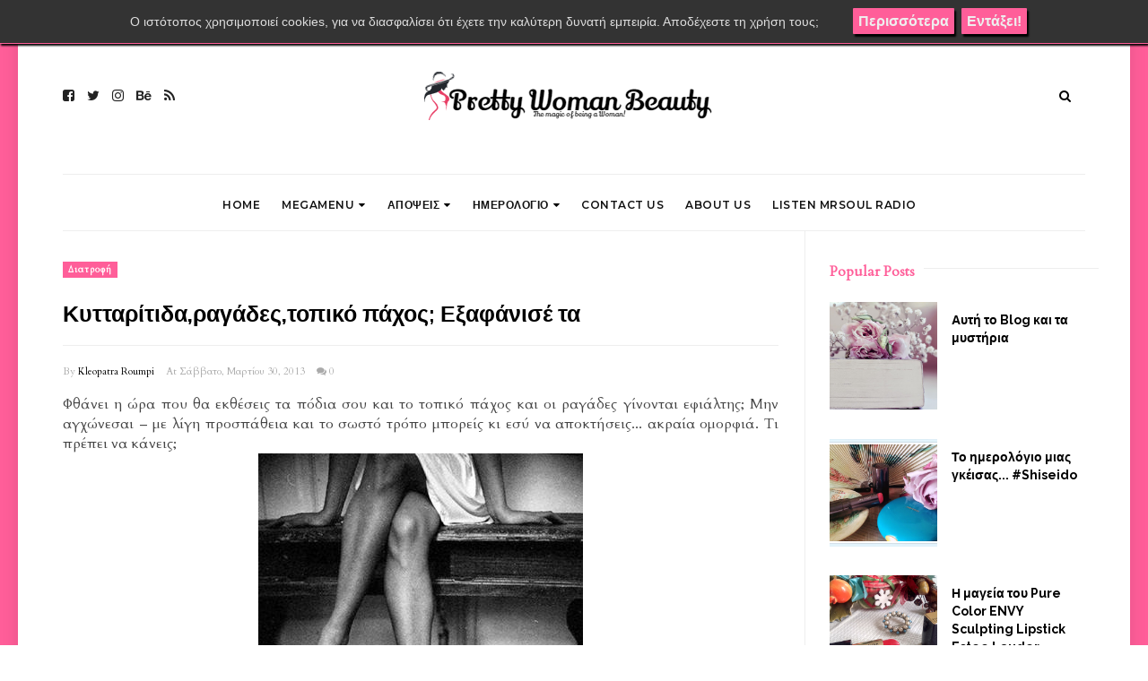

--- FILE ---
content_type: text/html; charset=UTF-8
request_url: https://www.prettywomanbeauty.gr/2013/03/blog-post_6552.html
body_size: 51496
content:
<!DOCTYPE html>
<html class='v2' dir='ltr' xmlns='https://www.w3.org/1999/xhtml' xmlns:b='https://www.google.com/2005/gml/b' xmlns:data='https://www.google.com/2005/gml/data' xmlns:expr='https://www.google.com/2005/gml/expr' xmlns:og='https://ogp.me/ns#'>
<head prefix='og: https://ogp.me/ns# fb: https://graph.facebook.com/schema/og/ article: https://graph.facebook.com/schema/og/article'>
<link href='https://www.blogger.com/static/v1/widgets/335934321-css_bundle_v2.css' rel='stylesheet' type='text/css'/>
<meta content='width=device-width, initial-scale=1, maximum-scale=1' name='viewport'/>
<link href='https://fonts.googleapis.com/css?family=Open+Sans:400' rel='stylesheet'/>
<link href='https://fonts.googleapis.com/css?family=Montserrat:400,500,600,700' rel='stylesheet' type='text/css'/>
<link href='https://fonts.googleapis.com/css?family=Lato:300,400,500,600,800,900' rel='stylesheet' type='text/css'/>
<script src='//code.jquery.com/jquery-latest.min.js'></script>
<link href='https://maxcdn.bootstrapcdn.com/font-awesome/4.7.0/css/font-awesome.min.css' rel='stylesheet'/>
<title>
Κυτταρίτιδα,ραγάδες,τοπικό πάχος; Εξαφάνισέ τα
        - 
        Pretty Woman Beauty
</title>
<style type='text/css'>@font-face{font-family:'Cardo';font-style:normal;font-weight:400;font-display:swap;src:url(//fonts.gstatic.com/s/cardo/v21/wlp_gwjKBV1pqhvP3IE7225PUCk.woff2)format('woff2');unicode-range:U+0304-0305,U+0308,U+0331,U+10330-1034A;}@font-face{font-family:'Cardo';font-style:normal;font-weight:400;font-display:swap;src:url(//fonts.gstatic.com/s/cardo/v21/wlp_gwjKBV1pqhv03IE7225PUCk.woff2)format('woff2');unicode-range:U+1F00-1FFF;}@font-face{font-family:'Cardo';font-style:normal;font-weight:400;font-display:swap;src:url(//fonts.gstatic.com/s/cardo/v21/wlp_gwjKBV1pqhv73IE7225PUCk.woff2)format('woff2');unicode-range:U+0370-0377,U+037A-037F,U+0384-038A,U+038C,U+038E-03A1,U+03A3-03FF;}@font-face{font-family:'Cardo';font-style:normal;font-weight:400;font-display:swap;src:url(//fonts.gstatic.com/s/cardo/v21/wlp_gwjKBV1pqhv63IE7225PUCk.woff2)format('woff2');unicode-range:U+0307-0308,U+0590-05FF,U+200C-2010,U+20AA,U+25CC,U+FB1D-FB4F;}@font-face{font-family:'Cardo';font-style:normal;font-weight:400;font-display:swap;src:url(//fonts.gstatic.com/s/cardo/v21/wlp_gwjKBV1pqhu63IE7225PUCk.woff2)format('woff2');unicode-range:U+10300-1032F;}@font-face{font-family:'Cardo';font-style:normal;font-weight:400;font-display:swap;src:url(//fonts.gstatic.com/s/cardo/v21/wlp_gwjKBV1pqhvM3IE7225PUCk.woff2)format('woff2');unicode-range:U+16A0-16F8;}@font-face{font-family:'Cardo';font-style:normal;font-weight:400;font-display:swap;src:url(//fonts.gstatic.com/s/cardo/v21/wlp_gwjKBV1pqhv23IE7225PUCk.woff2)format('woff2');unicode-range:U+0100-02BA,U+02BD-02C5,U+02C7-02CC,U+02CE-02D7,U+02DD-02FF,U+0304,U+0308,U+0329,U+1D00-1DBF,U+1E00-1E9F,U+1EF2-1EFF,U+2020,U+20A0-20AB,U+20AD-20C0,U+2113,U+2C60-2C7F,U+A720-A7FF;}@font-face{font-family:'Cardo';font-style:normal;font-weight:400;font-display:swap;src:url(//fonts.gstatic.com/s/cardo/v21/wlp_gwjKBV1pqhv43IE7225P.woff2)format('woff2');unicode-range:U+0000-00FF,U+0131,U+0152-0153,U+02BB-02BC,U+02C6,U+02DA,U+02DC,U+0304,U+0308,U+0329,U+2000-206F,U+20AC,U+2122,U+2191,U+2193,U+2212,U+2215,U+FEFF,U+FFFD;}@font-face{font-family:'Josefin Sans';font-style:normal;font-weight:400;font-display:swap;src:url(//fonts.gstatic.com/s/josefinsans/v34/Qw3PZQNVED7rKGKxtqIqX5E-AVSJrOCfjY46_DjQbMlhLybpUVzEEaq2.woff2)format('woff2');unicode-range:U+0102-0103,U+0110-0111,U+0128-0129,U+0168-0169,U+01A0-01A1,U+01AF-01B0,U+0300-0301,U+0303-0304,U+0308-0309,U+0323,U+0329,U+1EA0-1EF9,U+20AB;}@font-face{font-family:'Josefin Sans';font-style:normal;font-weight:400;font-display:swap;src:url(//fonts.gstatic.com/s/josefinsans/v34/Qw3PZQNVED7rKGKxtqIqX5E-AVSJrOCfjY46_DjQbMhhLybpUVzEEaq2.woff2)format('woff2');unicode-range:U+0100-02BA,U+02BD-02C5,U+02C7-02CC,U+02CE-02D7,U+02DD-02FF,U+0304,U+0308,U+0329,U+1D00-1DBF,U+1E00-1E9F,U+1EF2-1EFF,U+2020,U+20A0-20AB,U+20AD-20C0,U+2113,U+2C60-2C7F,U+A720-A7FF;}@font-face{font-family:'Josefin Sans';font-style:normal;font-weight:400;font-display:swap;src:url(//fonts.gstatic.com/s/josefinsans/v34/Qw3PZQNVED7rKGKxtqIqX5E-AVSJrOCfjY46_DjQbMZhLybpUVzEEQ.woff2)format('woff2');unicode-range:U+0000-00FF,U+0131,U+0152-0153,U+02BB-02BC,U+02C6,U+02DA,U+02DC,U+0304,U+0308,U+0329,U+2000-206F,U+20AC,U+2122,U+2191,U+2193,U+2212,U+2215,U+FEFF,U+FFFD;}@font-face{font-family:'Montserrat';font-style:normal;font-weight:400;font-display:swap;src:url(//fonts.gstatic.com/s/montserrat/v31/JTUSjIg1_i6t8kCHKm459WRhyyTh89ZNpQ.woff2)format('woff2');unicode-range:U+0460-052F,U+1C80-1C8A,U+20B4,U+2DE0-2DFF,U+A640-A69F,U+FE2E-FE2F;}@font-face{font-family:'Montserrat';font-style:normal;font-weight:400;font-display:swap;src:url(//fonts.gstatic.com/s/montserrat/v31/JTUSjIg1_i6t8kCHKm459W1hyyTh89ZNpQ.woff2)format('woff2');unicode-range:U+0301,U+0400-045F,U+0490-0491,U+04B0-04B1,U+2116;}@font-face{font-family:'Montserrat';font-style:normal;font-weight:400;font-display:swap;src:url(//fonts.gstatic.com/s/montserrat/v31/JTUSjIg1_i6t8kCHKm459WZhyyTh89ZNpQ.woff2)format('woff2');unicode-range:U+0102-0103,U+0110-0111,U+0128-0129,U+0168-0169,U+01A0-01A1,U+01AF-01B0,U+0300-0301,U+0303-0304,U+0308-0309,U+0323,U+0329,U+1EA0-1EF9,U+20AB;}@font-face{font-family:'Montserrat';font-style:normal;font-weight:400;font-display:swap;src:url(//fonts.gstatic.com/s/montserrat/v31/JTUSjIg1_i6t8kCHKm459WdhyyTh89ZNpQ.woff2)format('woff2');unicode-range:U+0100-02BA,U+02BD-02C5,U+02C7-02CC,U+02CE-02D7,U+02DD-02FF,U+0304,U+0308,U+0329,U+1D00-1DBF,U+1E00-1E9F,U+1EF2-1EFF,U+2020,U+20A0-20AB,U+20AD-20C0,U+2113,U+2C60-2C7F,U+A720-A7FF;}@font-face{font-family:'Montserrat';font-style:normal;font-weight:400;font-display:swap;src:url(//fonts.gstatic.com/s/montserrat/v31/JTUSjIg1_i6t8kCHKm459WlhyyTh89Y.woff2)format('woff2');unicode-range:U+0000-00FF,U+0131,U+0152-0153,U+02BB-02BC,U+02C6,U+02DA,U+02DC,U+0304,U+0308,U+0329,U+2000-206F,U+20AC,U+2122,U+2191,U+2193,U+2212,U+2215,U+FEFF,U+FFFD;}@font-face{font-family:'Montserrat';font-style:normal;font-weight:600;font-display:swap;src:url(//fonts.gstatic.com/s/montserrat/v31/JTUSjIg1_i6t8kCHKm459WRhyyTh89ZNpQ.woff2)format('woff2');unicode-range:U+0460-052F,U+1C80-1C8A,U+20B4,U+2DE0-2DFF,U+A640-A69F,U+FE2E-FE2F;}@font-face{font-family:'Montserrat';font-style:normal;font-weight:600;font-display:swap;src:url(//fonts.gstatic.com/s/montserrat/v31/JTUSjIg1_i6t8kCHKm459W1hyyTh89ZNpQ.woff2)format('woff2');unicode-range:U+0301,U+0400-045F,U+0490-0491,U+04B0-04B1,U+2116;}@font-face{font-family:'Montserrat';font-style:normal;font-weight:600;font-display:swap;src:url(//fonts.gstatic.com/s/montserrat/v31/JTUSjIg1_i6t8kCHKm459WZhyyTh89ZNpQ.woff2)format('woff2');unicode-range:U+0102-0103,U+0110-0111,U+0128-0129,U+0168-0169,U+01A0-01A1,U+01AF-01B0,U+0300-0301,U+0303-0304,U+0308-0309,U+0323,U+0329,U+1EA0-1EF9,U+20AB;}@font-face{font-family:'Montserrat';font-style:normal;font-weight:600;font-display:swap;src:url(//fonts.gstatic.com/s/montserrat/v31/JTUSjIg1_i6t8kCHKm459WdhyyTh89ZNpQ.woff2)format('woff2');unicode-range:U+0100-02BA,U+02BD-02C5,U+02C7-02CC,U+02CE-02D7,U+02DD-02FF,U+0304,U+0308,U+0329,U+1D00-1DBF,U+1E00-1E9F,U+1EF2-1EFF,U+2020,U+20A0-20AB,U+20AD-20C0,U+2113,U+2C60-2C7F,U+A720-A7FF;}@font-face{font-family:'Montserrat';font-style:normal;font-weight:600;font-display:swap;src:url(//fonts.gstatic.com/s/montserrat/v31/JTUSjIg1_i6t8kCHKm459WlhyyTh89Y.woff2)format('woff2');unicode-range:U+0000-00FF,U+0131,U+0152-0153,U+02BB-02BC,U+02C6,U+02DA,U+02DC,U+0304,U+0308,U+0329,U+2000-206F,U+20AC,U+2122,U+2191,U+2193,U+2212,U+2215,U+FEFF,U+FFFD;}@font-face{font-family:'Montserrat';font-style:normal;font-weight:700;font-display:swap;src:url(//fonts.gstatic.com/s/montserrat/v31/JTUSjIg1_i6t8kCHKm459WRhyyTh89ZNpQ.woff2)format('woff2');unicode-range:U+0460-052F,U+1C80-1C8A,U+20B4,U+2DE0-2DFF,U+A640-A69F,U+FE2E-FE2F;}@font-face{font-family:'Montserrat';font-style:normal;font-weight:700;font-display:swap;src:url(//fonts.gstatic.com/s/montserrat/v31/JTUSjIg1_i6t8kCHKm459W1hyyTh89ZNpQ.woff2)format('woff2');unicode-range:U+0301,U+0400-045F,U+0490-0491,U+04B0-04B1,U+2116;}@font-face{font-family:'Montserrat';font-style:normal;font-weight:700;font-display:swap;src:url(//fonts.gstatic.com/s/montserrat/v31/JTUSjIg1_i6t8kCHKm459WZhyyTh89ZNpQ.woff2)format('woff2');unicode-range:U+0102-0103,U+0110-0111,U+0128-0129,U+0168-0169,U+01A0-01A1,U+01AF-01B0,U+0300-0301,U+0303-0304,U+0308-0309,U+0323,U+0329,U+1EA0-1EF9,U+20AB;}@font-face{font-family:'Montserrat';font-style:normal;font-weight:700;font-display:swap;src:url(//fonts.gstatic.com/s/montserrat/v31/JTUSjIg1_i6t8kCHKm459WdhyyTh89ZNpQ.woff2)format('woff2');unicode-range:U+0100-02BA,U+02BD-02C5,U+02C7-02CC,U+02CE-02D7,U+02DD-02FF,U+0304,U+0308,U+0329,U+1D00-1DBF,U+1E00-1E9F,U+1EF2-1EFF,U+2020,U+20A0-20AB,U+20AD-20C0,U+2113,U+2C60-2C7F,U+A720-A7FF;}@font-face{font-family:'Montserrat';font-style:normal;font-weight:700;font-display:swap;src:url(//fonts.gstatic.com/s/montserrat/v31/JTUSjIg1_i6t8kCHKm459WlhyyTh89Y.woff2)format('woff2');unicode-range:U+0000-00FF,U+0131,U+0152-0153,U+02BB-02BC,U+02C6,U+02DA,U+02DC,U+0304,U+0308,U+0329,U+2000-206F,U+20AC,U+2122,U+2191,U+2193,U+2212,U+2215,U+FEFF,U+FFFD;}</style>
<style id='template-skin-1' type='text/css'><!--
body#layout .navbar {
display: none;
}
body#layout{width:990px;}
body#layout div#pages-top {
float: left;
}body#layout div#top-share-buttons {
display: inline-block;
}body#layout .le_social {
float: right;
}
body#layout div#header {
float: left;
}
body#layout div.banner.has-dots {
margin-top: -435px;
}
body#layout .footer-widgets .section {
width: 20%;
display: inline-block;
}
body#layout div#Theme-Options:after {
content: " ";
display: block;
height: 0;
clear: both;
}
body#layout div.widget{margin-top:20px;}
body#layout div#box19{
overflow:visible;
}
body#layout .wrapping {
width: 65%;
float: left;
}
body#layout .bslider{
overflow:visible;
float:right;
width:590px;
}
body#layout #outer-wrapper {
width: 970px;
}
body#layout div#Theme-Options,body#layout div#On-Off-Sticky-Sidebar,body#layout div#Infinite-Scrolling-On-Off {
background: #ffabab;
}
body#layout div#Theme-Options .widget {
width: 19%;
float: left;
margin-right:  1%;
min-height:160px;
}
body#layout div#Top-Categories .widget {
width: 32%;
margin-right:  1%;
float: left;
}
body#layout div#Top-Categories:after {
content: "";
height:  0;
display:  block;
clear: both;
}
body#layout:before {
content: "This theme is a property of OddThemes.com";
border: 3px double #999;
padding: 10px;
position: relative;
top: -50px;
font-size: 18px;
color: #46b0dc;
letter-spacing: .5px;
}
--></style>
<style id='page-skin-1' type='text/css'><!--
/*
-----------------------------------------------
Template: Narrator Free Personal Blogger Template
Name:  Ceyron Louis
Designer Url - http://www.oddthemes.com
-----------------------------------------------
<Group description="Main Settings" selector="body">
<Variable name="maincolor" description="Main Color" type="color" default="#bbd0a4"/>
<Variable name="headcolor" description="Heading Color" type="color" default="#000"/>
<Variable name="linkcolor" description="Link Color" type="color" default="#000"/>
<Variable name="hovercolor" description="Hover Color" type="color" default="#bbd0a4"/>
</Group>
<Group description="Page Text" selector="body">
<Variable name="body.font" description="Main Font" type="font" default="normal normal 15px 'Lato', sans-serif"/>
<Variable name="heading.font" description="Homepage Heading Font" type="font" default="normal normal 700 25px 'Montserrat', sans-serif"/>
<Variable name="homepage.title.font" description="Homepage Title Font" type="font" default="normal normal 900 28px 'Raleway', sans-serif"/>
<Variable name="homepage.slider.font" description="Homepage Slider Category font" type="font" default="normal normal 400 12px 'Lato', sans-serif"/>
<Variable name="homepage.slider23.font" description="Homepage Slider title font" type="font" default="normal normal 400 35px 'Montserrat', sans-serif"/>
<Variable name="bodytext" description="Text Color" type="color" default="#000000"/>
</Group>
<Group description="Background Color" selector="body">
<Variable name="mainbg" description="Main Background Color" type="color" default="#ffffff"/>
<Variable name="topbg" description="TopBar Background Color" type="color" default="#ffffff"/>
<Variable name="topicon" description="Top Social Icon" type="color" default="#000000"/>
<Variable name="tophovericon" description="Top Social Hover Icon" type="color" default="#f27684"/>
</Group>
<Group description="Menu Area" selector=".fixedheader">
<Variable name="topbartext" description="Top Bar Text Color" type="color" default="#000000"/>
<Variable name="dropbg" description="DropDown Background Color" type="color" default="#ffffff"/>
<Variable name="dropbgtext" description="DropDown Text Color" type="color" default="#000000"/>
<Variable name="droptexthover" description="DropDown Text Hover Color" type="color" default="#f27684"/>
<Variable name="menu.font" description="Menu Font" type="font" default="normal normal 600 16px 'Montserrat', sans-serif"/>
</Group>
<Group description="Sidebar Setting" selector="#sidebar-wrapper">
<Variable name="sidebar.font" description="Font" type="font"
default="normal normal 18px 'Open Sans', sans-serif"/>
<Variable name="sidebarheadtext" description="Heading Text Color" type="color" default="#000000"/>
<Variable name="sidebarbg" description="Background Color" type="color" default="#ffffff"/>
<Variable name="sidebartext" description="Text Color" type="color" default="#000000"/>
</Group>
<Group description="Footer Settings" selector="body">
<Variable name="footerbgcolor" description="Footer Background Color" type="color" default="#1C1C1C"/>
<Variable name="footerlinkcolor" description="Footer Link Color" type="color" default="#ffffff"/>
<Variable name="footertextcolor" description="Footer Text Color" type="color" default="#ffffff"/>
</Group>
*/
html, body, div, span, applet, object, iframe, h1, h2, h3, h4, h5, h6, p, blockquote, pre, a, abbr, acronym, address, big, cite, code, del, dfn, em, img, ins, kbd, q, s, samp, small, strike, strong, sub, sup, tt, var, b, u, i, center, dl, dt, dd, ol, ul, li, fieldset, form, label, legend, table, caption, tbody, tfoot, thead, tr, th, td, article, aside, canvas, details, embed, figure, figcaption, footer, header, hgroup, menu, nav, output, ruby, section, summary, time, mark, audio, video {
border: 0;
padding:0;
font-size: 100%;
font: inherit;
vertical-align: baseline;
}
body#layout .navbar {
display: none;
}
body#layout{width:990px;}
body#layout div#pages-top {
float: left;
}body#layout div#top-share-buttons {
display: inline-block;
}body#layout .le_social {
float: right;
}
body#layout .headercenter {
display: inline-block;
}body#layout .headerleft {
display: inline-block;
width: 30%;
}
body#layout div.banner.has-dots {
margin-top: -435px;
}
body#layout .footer-widgets .section {
width: 20%;
display: inline-block;
}
body#layout div.widget{margin-top:20px;}
article, aside, details, figcaption, figure, footer, header, hgroup, menu, nav, section { display: block }
ol, ul { list-style: none }
blockquote, q { quotes: none }
blockquote:before, q:before {
content: '';
content: none;
}
article, aside, details, figcaption, figure, footer, header, hgroup, menu, nav, section { display: block }
.picfooter ol, .picfooter ul { list-style: none }
blockquote, q { quotes: none }
blockquote:before, q:before {
content: '';
content: none;
}
table {
border-collapse: collapse;
border-spacing: 0;
}
:focus { outline: 0 }
a:link { -webkit-tap-highlight-color:#FF5E99 }
video, object, embed {
max-width: 100%;
}
iframe { max-width: 100% }
blockquote {
width: 93%;
font: normal normal 16px Cardo;
padding: 15px 10px 20px 27px;
position: relative;
margin-top: 25px;
margin-bottom: 10px;
background: #f0f0f0;
text-align: center;
}
blockquote:before {
position: absolute;
content: '"';
font-size: 40px;
width: 50px;
left: -5px;
font: normal normal 16px Cardo;
}
blockquote p { margin-bottom: 10px }
strong, b { font-weight: bold }
em, i, cite {
font: normal normal 16px Cardo;
}
small { font-size: 100% }
figure { margin: 10px 0 }
code, pre {
font: normal normal 16px Cardo;
}
pre {
margin: 5px 0 20px 0;
line-height: 1.3em;
padding: 8px 10px;
overflow: auto;
}
code {
padding: 0 8px;
line-height: 1.5;
}
mark {
padding: 1px 6px;
margin: 0 2px;
color: black;
background: #FFD700;
}
address { margin: 10px 0 }
.item-thumbnail img{
max-width: 9999px;height:auto;
}
.widget,.section {
padding:0;
margin:0
}
.item-thumbnail  {
overflow: hidden;
display: block;
}
.item .widget  {
overflow: hidden;
display: block;
}
.Attribution {
display: none
}
.navbar .widget {
display: none! important
}
body#layout div#box19{
overflow:visible;
}
body#layout .wrapping {
width: 65%;
float: left;
}
body#layout .bslider{
overflow:visible;
float:right;
width:590px;
}
body#layout #outer-wrapper {
width: 970px;
}
body{background:#fff;}
body {
color:#777;
margin:0;
}
a {
color:#222;
text-decoration:none;
}
a:link {
color:#222;
text-decoration:none;
}
a:hover {
color:#ff5e99;
text-decoration:none;
}
#head-wrapper23 {
display: block;
clear: both;
margin: 0 auto;
/* width: 100%; */
padding: 0 20px;
background-color: #fff;
}
.item-title {
padding: 10px 0 4px 0;
}
#sidebar-wrapper{background:#fff;}
#content-wrapper{background:#fff;}
#wrap2{background:#fff;}
#head-inner {
background-position: center;
margin-left: auto;
margin-right: auto;
}
.widget-content.popular-posts ul {
list-style: none;
}
#header h1 {
margin:5px 5px 0;
padding:10px 20px 5px 18px;
text-transform:none;
font: normal normal 16px Cardo;
color: #000;
}
#header a {
color:#000000;
text-decoration:none;
}
#header a:hover {
color:#ff5e99;
}
#header .description {
margin:0;
padding:0;
max-width:400px;
text-transform:none;
line-height: .4em;
font:normal 13px Lato;
color: #000;
}
#outer-wrapper {
width: 1140px;
margin:0 auto;
padding:0px 20px 0px 20px;
text-align:left;
font:normal 14px Lato;
background:#fff;
}
div#sidebar.sidebar.section div.widget-content.popular-posts>ul>li>a {
color: #474747;
font-style: normal;
}
#sidebar-wrapper {
width: 25%;
float: right;
word-wrap: break-word;
padding-top: 30px;padding-left: 16px;
}
h2.date-header {
display:none;
}
.post {
margin:0 0 20px 0;
font:normal normal 16px Cardo;
color:#444;
}
.post h2 {
margin:15px 0 10px 0;
padding:0 0 4px;
font: normal normal 16px Cardo;
line-height:1.4em;
font-weight:900;
color:#333;
}
.post-body.entry-content span {
font: normal normal 16px Cardo!important;
line-height: 21px!important;
letter-spacing: 0.3px!important;
}
.post h2 a, .post h2 a:visited, .post h2 strong {
display:block;
display:block;
text-decoration:none;
}
.post-body {
}
.post-body blockquote {
line-height:1.3em;
}
.post-footer {
}
.comment-link {
}
.post img, table.tr-caption-container {
margin: 0 0 20px;
}
.tr-caption-container img {
border: none;
padding: 0;
}
.post blockquote {
}
.post blockquote p {
}
.post-meta{
font: normal normal 16px Cardo;
color: #000;
font-size:16px;
}
.post-meta a{
color: #aaa;
text-decoration:none;
}
.post-meta a:hover {
color: #ff5e99;
}
.showpageOf {
display: none;
}
.showpagePoint {
padding: 10px 14px;
background: #222;
float: left;
color: #fff;
font-size: 14px;
font-weight: bold;
}
.showpage a, .showpageNum a {
padding: 10px 14px;
background: #990000;
color:#000000;
font-size: 14px;
font-weight: bold;
text-decoration: none;
}
.showpage a:hover {
background: #222;
color:#ff5e99;
}
.showpageNum a:hover {
background: #222;
color:#ff5e99
}
.showpageArea {
text-align:center;
}
#comments{
font-size:13px;
margin:0;
}
#comments h4{display:block;line-height:35px;text-transform:uppercase;}
#comments h4,.comments .comment-header,.comments .comment-thread.inline-thread .comment{position:relative}
#comments h4,.comments .user a,.comments .continue a{font-size:14px}
#comments h4,.comments .continue a{font-weight:normal;color:#000000}
#comments .avatar-image-container img{border:0}
.comment-thread{color:#111}
.comment-thread a{color:#000000}
.comment-thread ol{margin:0 0 20px}
.comment-thread .comment-content a,.comments .user a,.comments .comment-thread.inline-thread .user a{color:#000000;}
.comments .avatar-image-container,.comments .avatar-image-container img{
width:48px;
max-width:48px;
height:48px;
max-height:48px
}
.comments .comment-block,.comments .comments-content .comment-replies,.comments .comment-replybox-single{
margin-left:60px
}
.comments .comment-block,.comments .comment-thread.inline-thread .comment{
border:1px solid #ddd;
background:#fff;
padding:10px
}
.comments .comments-content .comment{
margin:15px 0 0;
padding:0;
width:100%;
line-height:1em
}
.comments .comments-content .icon.blog-author{
position:absolute;
top:-12px;
right:-12px;
margin:0;
background-image: url(https://blogger.googleusercontent.com/img/b/R29vZ2xl/AVvXsEjjXZAo1Mvr0K1TgdMpbPOIU1-1SEVESZ8OAd_3NDhoOHayBCxF0S8Cr5sb3C7kBnEL0hWSN0zxA18Lrfix4hZ8vP0LGeQBglclhldgHVCay5Gf-I2DvOFpQSkuCg3lxodWsEVio9wIJZ_r/s1600/comment-author.png);
width:36px;
height:36px
}
.comments .comments-content .inline-thread{padding:0 0 0 20px}
.comments .comments-content .comment-replies{margin-top:0}
.comments .comment-content{padding:5px 0;line-height:1.4em}
.comments .comment-thread.inline-thread{
border-left:1px solid #ddd;
background:transparent
}
.comments .comment-thread.inline-thread .comment{width:auto}
.comments .comment-thread.inline-thread .comment:after{
content:"";
position:absolute;
top:10px;
left:-20px;
border-top:1px solid #ddd;
width:10px;height:0px
}
.comments .comment-thread.inline-thread .comment .comment-block{
border:0;
background:transparent;
padding:0
}
.comments .comment-thread.inline-thread .comment-block{margin-left:48px}
.comments .comment-thread.inline-thread .user a{font-size:13px}
.comments .comment-thread.inline-thread .avatar-image-container,.comments .comment-thread.inline-thread .avatar-image-container img{
width:36px;
max-width:36px;
height:36px;
max-height:36px
}
.comments .continue{border-top:0;width:100%}
.comments .continue a{padding:10px 0;text-align:center}
.comment .continue{display:none}
#comment-editor{width:100%!important}
.comment-form{width:100%;max-width:100%}
.comments .comments-content .loadmore,.comments .comments-content {margin:0}
#blog-pager-newer-link {
float: left;
}
#blog-pager-older-link {
float: right;
}
#blog-pager {
text-align: center;
padding:20px;
margin-bottom:-25px;
}
div#blog-pager {
text-transform: capitalize;
font-size: 14px;
font-weight: 600;
letter-spacing: 1px;
}
.blog-posts.hfeed {
margin-bottom: 30px;
}
.feed-links {
display:none;
}
.sidebar {
line-height: 1.3em;
}
/* list */
ol{list-style:decimal outside
}
ul{list-style:disc outside
}
li{margin:.5em 0
}
dt{font-weight:bold
}
dd{margin:0 0 .5em 2em
}
.sidebar ul {
padding: 0;
margin: 0;
list-style: none;
}
.sidebar li {
display: block;
}
.Label li{
line-height: 32px;
font: normal normal 16px Cardo;
margin: 8px 0;
}
.Label li:hover{
color:#ff5e99;
}
.sidebar .widget, .main .widget {
margin:0 0 1.5em;
padding:0 0 1.5em;
}
.main .Blog {
border-bottom-width: 0;
}
.cloud-label-widget-content {
margin-bottom:8px;
padding:0px 0px 0px 0px;
border:0;
}
.cloud-label-widget-content li, .cloud-label-widget-content a {
background: #ff5e99;
color: #fff;
float: left;
font: normal normal 16px Cardo;
margin: 4px 4px 0 0;
padding: 7px 7px;
text-decoration: none;
-webkit-transition: all 0.4s ease 0s;
-moz-transition: all 0.4s ease 0s;
-ms-transition: all 0.4s ease 0s;
-o-transition: all 0.4s ease 0s;
transition: all 0.4s ease 0s;
}
.cloud-label-widget-content a:hover {
background: #333;
color: #fff;
}
.status-msg-wrap{
display:none;
}
.BlogArchive #ArchiveList ul li{
list-style: none;
display: block;
padding: 5px 0 5px 15px;
text-decoration: none;
text-shadow: -1px -1px 0 #EEEEEE;
}
#BlogArchive1_ArchiveMenu {
width: 100%;
border: 1px solid #ddd;
background: #eee;
padding: 10px;
}
.FollowByEmail .follow-by-email-inner {
position: relative;
margin-top:10px;
}
.follow-by-email-inner:before {
content: &quot;Enter Your Email and Join Our Email Subscriber List, Its Spam Free Secuer Email System&quot;;
font-size: 13px;
}
.button:hover,a.button:hover,#main-content input[type=&quot;submit&quot;]:hover{background:#444!important;text-decoration:none!important}
.FollowByEmail .follow-by-email-inner .follow-by-email-address {
border: 1px solid #ddd;
border-radius: 0;
-o-border-radius: 0;
-moz-border-radius: 0;
-webkit-border-radius: 0;
font-size: 13px;
height: 30px;
padding-left: 10px;
width: 95%
}
.FollowByEmail .follow-by-email-inner .follow-by-email-submit {
background: #ff5e99;
border: 0 none;
border-radius: 0;
-o-border-radius: 0;
-moz-border-radius: 0;
-webkit-border-radius: 0;
color: #FFF;
cursor: pointer;
font-size: 13px;
height: 35px;
margin: 5px 3px;
width: 70px;
z-index: 0;
}
.FeaturedPost {
font: normal normal 16px Cardo;}
.FeaturedPost h3 {font-weight:400;font-size: 16px;}
.pluginCountButton{min-width: 14px;}
.FollowByEmail .follow-by-email-inner .follow-by-email-submit:hover {
background: #333333;
}
.container {
background-color: #fff;
width: 100%;
overflow:hidden;
margin: 0 auto;
}
.footer-widgets {
overflow: hidden;
padding: 0px 20px;
margin: 0;
}
.footer-widgets .yinks_narrow {
border-top: 1px solid #eee;
}
.footer-widgets ul li a {
color:#000;
font: normal normal 900 28px 'Raleway', sans-serif;
font-size:14px;
font-weight:600;
}
.footer-widget .widget-content{color:#eee;}
.widget-content {
font: normal normal 16px Cardo;
line-height: 1.5;
color: #5f6569;
}
.label-size {
line-height: 2.5;
}
div#Label3.widget.Label span.label-size>a {
float: left;
background:none;
font-size: 13px !important;
margin: 4px 4px 0 0;
padding: 7px 7px;
text-decoration: none;
-webkit-transition: all 0.4s ease 0s;
-moz-transition: all 0.4s ease 0s;
-ms-transition: all 0.4s ease 0s;
-o-transition: all 0.4s ease 0s;
transition: all 0.4s ease 0s;
border: 1px solid #b1b1b1;
}
div#Label3.widget.Label div.widget-content.cloud-label-widget-content {
margin-top: -15px;
}
div#Label3.widget.Label span.label-size>a:hover {
float: left;
font-size: 13px !important;
margin: 4px 4px 0 0;
padding: 7px 7px;
text-decoration: none;
-webkit-transition: all 0.4s ease 0s;
-moz-transition: all 0.4s ease 0s;
-ms-transition: all 0.4s ease 0s;
-o-transition: all 0.4s ease 0s;
transition: all 0.4s ease 0s;
border: 1px solid #fff;
}
div.f-widget.f-widget-2 div.widget-content.popular-posts>ul>li>a {
color: #eee;
font-style: normal;
}
div.widget-content.popular-posts>ul {
margin-top: -12px;
}
div.widget-content.popular-posts>ul>li>a:hover {
color: #ff5e99;
font-style: normal;
}
.textblock h3.postTitle {
padding: 0;
margin: 0;
}
.f-widget {
width: 30%;
float: left;
position: relative;
color: #fff;
font:normal normal 16px Cardo;
margin-bottom: 30px;
margin-right: 2.5%;
padding-bottom:20px;
}
.footer-widgets .last {
float: left;
position: relative;
margin-right: 0;
border:none;
overflow:hidden;
}
.footer-widgets .last .widget a {
color:#000000;
}
.social-icons{
text-align:center;
}
.social-icons a{
position:relative;
margin:0;
opacity:.7;
}
.social-icons a:hover{ opacity:1;}
.social-icons.icon_24 img{
width:24px;
height:24px;
}
.social-icons.icon_16 img{
width:16px;
height:16px;
}
.social-icons.icon_flat{
float:left;
margin:4px 0 0 0;
}
.social-icons.icon_flat a{
background:url(https://blogger.googleusercontent.com/img/b/R29vZ2xl/AVvXsEii_6sIoO6d90vwmgKlshperOmIBs7XIfh0z3BDtbEIV3RHdSOweu8Iafw19mAFSYUHVV05RmrdraJWyExOR8ELzhxSryN5YqLXc2F3bYBrZMfz3UV1OyUlg7Umy2pmoo9f0OLeoJ04_MwP/s1600/social-icons.png) no-repeat top left;
width: 20px;
height: 20px;
}
.social-icons.icon_flat a:hover{ opacity:.6;}
.icon_flat a.google-tieicon{background-position:-38px 1px;}
.icon_flat a.facebook-tieicon{background-position:left 0;}
.icon_flat a.twitter-tieicon{background-position:-76px 1px;}
.icon_flat a.youtube-tieicon{background-position:-38px -82px;}
.icon_flat a.dribbble-tieicon{background-position:-121px -82px;}
.icon_flat a.rss-tieicon{background-position:left -123px;}
.icon_flat a.pinterest-tieicon{background-position:-76px -123px;}
.icon_flat a.instagram-tieicon{background-position:left -209px;}
a.ttip, a.tooldown{display:inline-block;}
.contact-form-button{
border-radius:3x !important;
-o-border-radius: 3x !important;
-moz-border-radius: 3x !important;
-webkit-border-radius: 3x !important;
width:95%;
margin-top:10px;
}
.contact-form-name,.contact-form-email,.contact-form-email-message{
max-width:95%;
margin-bottom:5px;
color:#333;
}
.contact-form-email:hover,.contact-form-name:hover,.contact-form-email-message:hover{
box-shadow:none
}
input:focus,.contact-form-email-message{
box-shadow:none
}
.contact-form-email-message{
border:none !important;
border-top:0px;
border:0px
}
.contact-form-email, .contact-form-name{
border:none;
background:#fff;
border:none !important;
padding:5px;
}
.contact-form-name, .contact-form-email, .contact-form-email-message{
background:#fff;
padding:5px;
}
.contact-form-button-submit{
background:#990000;
background-color:#990000!important;
border:none !important;
box-shadow:none !important;
border-radius:none !important;
-o-border-radius:none !important;
-moz-border-radius: none !important;
-webkit-border-radius: none !important;
}
.footer-widgets .widget-content {
font:normal normal 16px Cardo;
}
#credit{
position:fixed;
background: #000;
z-index: 9999;
font:normal normal 16px Cardo;
color: #fff;
overflow: hidden;
margin: 0 auto;
clear: both;
line-height: 15px;
bottom: 20px;
right: 20px;
}
#credit:hover{background:#ff5e99;}
.lefts{
text-align: center;
padding: 20px;
color: #fff;
font-size: 14px;
border-top: 1px solid #333;
background-color: #333;
font: normal normal 16px Cardo;
text-transform: uppercase;
letter-spacing: 1px;
}
.lefts a {
color: #ff5e99;
}
#credit a{
color:#000000;
text-decoration:none;
}
#credit a:hover{
color:#ff5e99;
text-decoration:none
}
div#sidebar-wrapper .popular-posts .item-thumbnail img {
image-rendering: -webkit-optimize-contrast;
margin: 0 5px 0 0;
width: 120px;
height: auto;
}
.popular-posts dd {
border-bottom: 1px solid #eee;
padding: 8px 0 4px;
}
#menu{
background: #e0e0e0;
color: #999;
height: 44px;
z-index:9;
width:1140px;
margin:0 auto;
border-bottom: 2px solid #BBB;
}
#menu ul,#menu li{margin:0 auto;padding:0 0;list-style:none}
#menu ul{height:50px;width:1180px}
#menu li{float:left;display:inline;position:relative;font:normal normal 16px Cardo;
text-transform: uppercase;}
#menu a{display: block;
line-height: 44px;
padding: 0 19.5px;
text-decoration: none;
color: #000000;
}
#menu li a:hover{
background: #C8C8C8;
}
li.home a{background:#C8C8C8;}
#menu label{font:bold 30px Lato;display:none;width:35px;height:36px;line-height:36px;text-align:center}
#menu label span{font-size:16px;position:absolute;left:35px}
#menu ul.menus{
height: auto;
overflow: hidden;
width: 190px;
background: #c8c8c8;
position: absolute;
z-index: 999;
display: none;
}
#menu ul.menus li{
display: block;
width: 100%;
font:bold 12px Cardo;
text-transform: none;
text-shadow: none;
}
#menu ul.menus a{
color: #000000;
line-height: 35px;
}
#menu li:hover ul.menus{display:block}
#menu ul.menus a:hover{
background: #B7B7B7;
color: #ff5e99;
-webkit-transition: all .1s ease-in-out;
-moz-transition: all .1s ease-in-out;
-ms-transition: all .1s ease-in-out;
-o-transition: all .1s ease-in-out;
transition: all .1s ease-in-out;
}
@media screen and (max-width: 800px){
#menu{position:relative}
#menu ul{background:#111;position:absolute;top:100%;right:0;left:0;z-index:3;height:auto;display:none}
#menu ul.menus{width:100%;position:static;padding-left:20px}
#menu li{display:block;float:none;width:auto; font:normal 0.8em Lato;}
}
.headline-wrapper{
background: #ff5e99;
width: 100%;
color: #fff;
margin: 0 auto;
}
.headline ul li ul li a {
color: #fff;
}
.headline{
max-width: 1140px;
line-height: 30px;
text-align: right;
font:normal normal 16px Cardo;
color: #fff;
text-transform: none;
clear: both;
margin: 0 auto;
padding: 0 20px;
}
.headline a{
color: #fff;
font-size: 14px;
font-weight: normal;
text-decoration: none;
margin:0 2px;
}
.headline a:hover{
color: #fff;
text-decoration: none
}
.headline-left{
float:left;
width:73%;
padding:8px 0 0;
position:relative;
overflow:hidden;
}
.part23 .cont.topLists figure{width: 300px;
float: left;
position: relative;
height: 190px;}
.part23 .cont.topLists figure {
width: 300px;
float: left;
position: relative;
height: 199px;
top: 10px;
margin:0;
}
.part23 .topListimages {
height: 189px;
overflow: hidden;
text-align: center;
margin-bottom: 10px;
}
.part23 .part2 {
width: 300px;
float: left;
margin-top: 0px;
margin-bottom: 10px;
}
.part23 .toptext a {
color: #000000;}
.part23 .toptext{width: 290px;
text-align: left;
position: relative;
top: -57px;
left: 5px;
background: rgba(0, 0, 0, 0.17);
/* color: #fff; */
padding-left: 5px;}
.part23 {
width: 26.5%;
float: left;
/* margin-top: 15px; */
/* margin-bottom: 10px; */
margin-left: 12px;
}
.cont.topLists{
margin-top:0px;
}
.cont.topLists .topimages .images{ margin:10px 0;}
.toptext{ width:300px; text-align:left; }
.toptext a{ font: 900 16px Lato , sans-serif; color:#000000;}
figure figcaption .toptext a span{font:normal 14px Cardo !important;}
.topimages{padding-bottom:4px; margin-bottom:0px;}
.topListimages{ height:160px; overflow:hidden; text-align:center; margin-bottom:10px;}
.topListimages a { display:block; margin:0 auto;}
.author{ margin-top:3px; text-align:center; font:10px Cardo;}
.author a{color:#000000; font-weight:normal;}
.author span{color:#9f9f9f;}
.topimages .author a{color:#000000;}
.cont.topLists figure{width:300px; float:left; position:relative;}
img.cover {
display:inline;
position:relative;
left:0;
top:9px;
right:0;
bottom:0;
opacity:1;
filter:progid:DXImageTransform.Microsoft.Alpha(Opacity=100);
-webkit-transition: all 0.3s ease-out;    /* Saf3.2+, Chrome */
-moz-transition: all 0.3s ease-out;  /* FF4+ */
-ms-transition: all 0.3s ease-out;  /* IE10 */
-o-transition: all 0.3s ease-out;  /* Opera 10.5+ */
transition: all 0.3s ease-out;
}
img.cover:hover {
-webkit-transform: scale(1.2);
-moz-transform: scale(1.2);
-o-transform: scale(1.2);
-ms-transform: scale(1.2);
transform: scale(1.2);
opacity: 0.9;
}
.latestpost{
font:normal normal 16px Cardo;
overflow:hidden;
color:#000;
margin-bottom:40px;
}
.latestpost h4{
position: relative;
color: #333;
text-transform: uppercase;
font:normal normal 16px Cardo;
}
}
.latestpost h4 a{
color:#000000;
background:#fff;
padding: 0px 10px 0px 10px;
margin-left: 20px;
}
#sidebar-wrapper .title{
position:relative;
}
.latestpost >div{text-align:center;
display: block;
}
.latestpost .title{
margin-bottom: 0;
padding: 6px;
}
#box19 {
width:100%;
padding: 3px 0px 5px 0px;
overflow: hidden;
}
.latestpost h4{    color: #ff5e99;}
.yinks{
width: 820px;
overflow:hidden;
margin:5px 0;
padding:0
}
.yinks .left{
float:left;
font:normal normal 16px Cardo;
padding:10px 0
}
.yinks .right{
float:right;
font-size: 12px;
padding:10px 5px
}
.yinks_wide .thumb{
width:100%;
position:relative;
}
.yinks_wide img{
display:block;
width:100%;
min-height:220px;
}
.yinks_narrow{
width: 100%;
margin-bottom: 10px;
}
.yinks_narrow .thumb:nth-child(2){margin-right:0;}
.yinks_narrow .featuredTitle{
font: normal normal 900 28px 'Raleway', sans-serif;
color: #000000;
padding: 15px 0;
line-height:20px;
margin: 0px 0;
transition: .2s;
-webkit-transition: .2s;
-moz-transition: .2s;
-o-transition: .2s;
}
.yinks_narrow .featuredTitle a:hover{
color:#ff5e99;
}
.yinks_wide .featuredPostMeta{
float:right
}
.yinks h2 a,.yinks h2 a:visited{
color:#333;
}
.yinks_narrow .featuredTitle a{
color:#000000;
}
.yinks1{
width: 100%;
overflow:hidden;
margin: 0;
padding:0
}
.yinks_narrow.right span.day {
color: #aaa!important;
}
.yinks1_wide{
width:100%;
}
.yinks1_wide .thumb{
padding-bottom:5px;
}
.yinks1_wide img{
display:block
}
.yinks1_narrow{
width:390px;
padding-bottom:6px
}
.yinks1_narrow .thumb{
float:left;
margin-right:7px;
}
.yinks1_narrow .featuredTitle{
font:normal 16px Lato;
color:#333
}
.yinks1_narrow .featuredTitle a:hover{
color:#ff5e99;
}
.yinks1_wide .featuredPostMeta{
float:left;
}
.yinks1 h2 a,.yinks1 h2 a:visited{
color:#333;
}
.yinks1_narrow .featuredTitle a{
color:#000000;
}
.news_imagez {
margin-bottom:20px;
}
.news_imagez .news_imagez_list {
overflow: hidden;
margin-right:-13px;
}
.news_imagez .news_imagez_list li {
float: left;
margin-right: 9px;
margin-bottom: 9px;width:268px; height:160px;
list-style:none;
overflow:hidden;
}
.news_imagez .news_imagez_list li a {
display: block;
}
.news_imagez .news_imagez_list li img {
padding: 0px;
border: 0px solid #eee;
}
.news_imagez .news_imagez_list li img {
width: 267px;
height: auto;
max-height: 160px;
min-height: 160px;
}
.box6{
width: 820px;
}
.box6 h2{
padding: 0px 0;
border-bottom: 2px solid #c5c5c5;
margin-left: 0px;
position: relative;
color: #333;
text-transform: uppercase;
font: normal normal 16px Cardo;
}
.crosscol h2{
padding: 0px 0;
margin-left: 0px;
position: relative;
color: #333;
text-align: left;
text-transform: uppercase;
font: normal normal 16px Cardo;
}
.lb-overlay-wrapper {
background: #f8f9f5;
border: 5px solid #f4f5f1;
border-radius: 5px;
-o-border-radius:none !important;
-moz-border-radius: none !important;
-webkit-border-radius: none !important;
margin-bottom: 30px;
position: relative;
text-align: center;
}
.error-404-title {
color: #4d4d4d;
text-align: center;
padding: 30px 0px 38px 0px ;
/* responsive phone */
}
@media (max-width: 767px) {
.error-404-title {
font-size: 30px;
line-height: 40px;
}
}
.error-404-sub-title {
line-height: 30px;
color: #a6a6a6;
text-align: center;
padding: 0 0 40px 0;
}
.error-404-sub-sub-title {
text-align: center;
margin-bottom: 70px;
}
.error-404-sub-sub-title a {
color: #000000;
padding: 7px 14px 8px 14px;
margin-left: 10px;
background-color: #ff5e99;
}
.error-404-sub-sub-title a:hover {
color: #ff5e99;
background-color: #555555;
text-decoration: none !important;
}
.error-404-head {
text-align: center;
}
.block-grid-1{
color:#333;
margin-top:10px;
padding-top:15px;
list-style:none;
}
#related-posts{
position:relative;
}
#related-posts h5,.author-wrap h5,#comments h4{
position:relative;
text-transform: uppercase;
padding: 0 0 12px 0;
font: normal 700 25px 'Montserrat', sans-serif;
font-size: 19px;
}
#related-posts .related_img {
padding:0px;
width:195px;
height:120px;
}
#related-posts .related_img:hover{
opacity:.7;
filter:alpha(opacity=70);
-moz-opacity:.7;
-khtml-opacity:.7;
}
a {
text-decoration: inherit;color:initial;
}
.block-grid-1{
font-size:14px;
color:#333;
font-family:Lato;
margin-top:0;
padding-top:5px;
list-style:none;
}
body{overflow-x:hidden;margin:0;background:#fff;}
.bslider{
width:620px;
float:right;
margin-top:1px;
}
@media screen and (max-width:1024px) and (min-width:768px) {
#menu a {
padding: 0 6px;}
#header, #header .description{
float:none;
text-align:center;
margin:0 auto;
}
#header2{
max-width:100%;
text-align:center;
float:none;
margin:0 auto;
padding:10px 0;
}
#header h1{
margin:0;
padding:0;
}
.headline-left{
max-width:40%;
}
#menu, #menu ul{
width:860px;
}
#outer-wrapper {
max-width: 820px;
margim-bottom:40px;
}
#sidebar-wrapper{
width:100%;max-width:100%;
float:left;
}
.container, #credit {
}
.footer-widgets .last{width:21%;}
}
@media only screen and (max-width:768px){
#header, #header .description{
float:none;
text-align:center;
margin:0 auto;
}
#header2{
max-width:100%;
text-align:center;
float:none;
margin:0 auto;
padding:10px 0;
}
img#add {
margin-left: -54px;
}
.headline-left{
max-width:38%;
}
#menu, #menu ul{
width:660px;
}
#outer-wrapper {
max-width: 620px;
}
#main-wrapper{
width:100%;
}
.post img{
width:100%;
height:auto;
float:left;
}
.container, #credit {
}
.bslider{
float:left;
}
#thumb-wrapper{
width:400px;
margin:0 auto;
}
.yinks{
width:400px;
margin:0 auto;
}
}
@media only screen and (max-width:600px){
.f-widget{width:46%;}
#add{display:none;}
#header, #header .description{
float:none;
text-align:center;
margin:0 auto;
}
#header2{
max-width:460px;
text-align:center;
float:none;
margin:0 auto;
padding:10px 0;
}
.headline-left{
max-width:100%;
}
#menu, #menu ul{
width:500px;
}
#outer-wrapper {
max-width: 460px;
}
#main-wrapper{
width:460px;max-width:460px;
padding:0;
margin:0;
}
#thumb-wrapper {
max-width:400px;
margin:0 auto;
}
.container, #credit {
}
.bslider{
float:left;
width:460px;
}
#box19{
width:100%;}
.box6{
width:400px;max-width:400px;
}
.yinks{
max-width:400px;
}
.footer-widgets .last {
width:42%;
}
#credit .left, #credit .right{
width:100%;
float:none;
text-align:center;
padding:0;
margin:0 auto;
}
.social-icons.icon_flat{
float:none;
text-align:center;
}
}
@media screen and (max-width:480px){
#sidebar-wrapper {
margin-left: 0;
float: left;
}
.f-widget {
width: 100%;
}
.footer-widgets .last {
width: 100%;
}
#header{
padding-bottom:0px;
}
.headline-left{
max-width:50%;
}
#menu, #menu ul{
width:400px;
}
#outer-wrapper {
max-width: 360px;
}
#main-wrapper{
float:left;
width:360px;max-width:360px;
padding:0;
margin:0;
}
.bslider{
width:360px;
}
#thumb-wrapper {
max-width:360px;
margin:0 auto;
}
.container, #credit {
}
.box6{
width:360px;max-width:360px;
float:left;
}
}
@media screen and (max-width:384px){
.headline-left{
max-width:30%;
}
#menu, #menu ul{
width:350px;
}
#outer-wrapper {
max-width: 300px;
}
#main-wrapper{
float:left;
width:310px;max-width:310px;
padding:0;
margin:0;
}
#thumb-wrapper {
max-width:310px;
margin:0 auto;
}
.container, #credit {
}
.footer-widgets h2 {
font-size:12px;
}
.box6{
width:350px;max-width:350px;
float:left;
}
}
/*Flicker Image Gallery
-----------------------------------------------------------------*/
.flickr_plugin {
width: 300px;
}
.flickr_badge_image {
float: left;
height: 55px;
margin: 5px;
width: 55px;
}
.flickr_badge_image a {
display: block;
}
.flickr_badge_image a img {
display: block;
width: 100%;
height: auto;
-webkit-transition: opacity 100ms linear;
-moz-transition: opacity 100ms linear;
-ms-transition: opacity 100ms linear;
-o-transition: opacity 100ms linear;
transition: opacity 100ms linear;
}
.flickr_badge_image a img:hover {
opacity: .7;
}
.d-header {
margin-top: -1px;
}
.ccounter {
margin-top: -1px;
}
.selectnav {
display:none;
}
.ot-top-menu i.fa.fa-caret-down {
font-size: 10px;
}
.le_social {
float: right;
position:relative;
}
.headline-left span {
font-size: 10px;
color: #ccc;
margin-left:30px;
}
.topbar{
padding: 10px 0 5px;
display: block;
background:#fff;
max-width: 1140px;
margin: 0 auto 0px;
clear:both;
line-height:0;
border-top: 1px solid #eee;
}
ul#navigation li:hover ul {
display: block;
}
div#top-social a {
color: #fff;
display:inline-block;
vertical-align:middle;
text-align: center;
padding: 0 0 0 5px;
line-height: 42px;
}
#navtop{display:block;height:auto;}
#navtop ul{font-family:Cardo;padding-left:0;font-size:0;text-align:center;position:relative;z-index:9999;background:inherit}
#navtop ul a{
padding: 10px 16px;
color: #fff;
text-transform:uppercase;
transform: translateY(0px);
-webkit-transform: translateY(0px);
font:normal normal 600 16px 'Montserrat', sans-serif;
font-weight:900;
letter-spacing: 1.5px;
font-size:12px;
}
#navtop ul ul li a {
font-weight: 600;
}
#navtop ul > li{margin-right:25px!important;}
#navtop ul li{position:relative;margin:0;padding:0;position:relative;display:inline-block;font-size:16px}
#navtop ul li.current-menu-item a{color:#000000;}
#navtop ul a:hover{color:#ff5e99;filter: alpha(opacity=100);
transform: translateY(0px);
-webkit-transform: translateY(0px);}
#navtop ul ul{background:#121212;border:1px solid #121212;visibility:hidden;position:absolute;top:150%;left:0;padding:0;transform: translateY(-10px);
-webkit-transform: translateY(-10px);
transition: transform 350ms, opacity 300ms;
-webkit-transition: -webkit-transform 350ms, opacity 300ms;}
#navtop ul ul li{    padding: 8px 0;text-align:left;float: none;
width: 200px;
border: 1px solid #121212;
border-top: none;}
#navtop ul ul a{line-height:120%;padding:10px 15px;color:#000000;  border-top: 1px solid #3C3C3C;}
#navtop ul ul ul{top:0;left:100%}
#navtop ul li:hover > ul{visibility:visible;filter: alpha(opacity=100);
transform: translateY(0px);
-webkit-transform: translateY(0px);}
#navtop ul li.current-menu-item a{
background: #181818;
}
div#main-menu-bar {
display:block;padding:0px 0;
}
#navtop ul ul a:first-child{border:none;}
.FollowByEmail .follow-by-email-inner .follow-by-email-address{
margin: 0px 0px 11px;
background-image: url(https://blogger.googleusercontent.com/img/b/R29vZ2xl/AVvXsEjE3wy4E-YwH8Od1QwPhsP8wAaVJaPOrX1S5Ka0LZFcdj2pXWb0dHYSfl_O8kBZrI9bdfTsQQC6zmTGpRWEnyfhHM5F7FrfgEPgoN0BlMWl_dvb4pMpTH6yR6KhwNQ5Z6YBdbVWGBJMIFF4/s1600/newsletter.gif);
background-repeat: no-repeat;
background-position: center left;
padding-left: 48px;
font-size:15px;
width:75%;
margin-top:10px;
}
/* slicknav */
/*!
* SlickNav Responsive Mobile Menu v1.0.7
* (c) 2016 Josh Cope
* licensed under MIT
*/.slicknav_btn,.slicknav_nav .slicknav_item{cursor:pointer}.slicknav_menu,.slicknav_menu *{box-sizing:border-box}.slicknav_btn{position:relative;display:block;vertical-align:middle;padding: 14px 10px 25px;line-height:1.125em}.slicknav_btn .slicknav_icon-bar+.slicknav_icon-bar{margin-top:.188em}.slicknav_menu .slicknav_menutxt{font-family:Open Sans;letter-spacing:.5px;display:block;line-height:1.188em;float:right;color:#fff;font-weight:700;}.slicknav_menu .slicknav_icon{float:left;width:1.125em;height:28px;margin:2px 4px 0 0;}.slicknav_menu .slicknav_icon:before{background:0 0;width:1.125em;height:.875em;display:block;content:"";position:absolute}.slicknav_menu .slicknav_no-text{margin:0}.slicknav_menu .slicknav_icon-bar{display:block;width:1.125em;height:.125em;-webkit-border-radius:1px;-moz-border-radius:1px;border-radius:1px;}.slicknav_menu:after,.slicknav_menu:before{content:" ";display:table}.slicknav_menu:after{clear:both}.slicknav_nav li,.slicknav_nav ul{    margin: 15px 0;display:block}.slicknav_nav .slicknav_arrow{font-size:.8em;margin:0 0 0 .4em}.slicknav_nav .slicknav_item a{display:inline}.slicknav_nav .slicknav_row,.slicknav_nav a{display:block}.slicknav_nav .slicknav_parent-link a{display:inline}.slicknav_menu{*zoom:1;font-size:16px;padding:15px 0;background:#000;}.slicknav_nav,.slicknav_nav ul{list-style:none;overflow:hidden;padding:0}.slicknav_menu .slicknav_icon-bar{background-color:#fff}.slicknav_btn{text-decoration:none;}.slicknav_nav{clear:both;color:#fff;margin:0;font-size:.875em}.slicknav_nav ul{margin:0 0 0 20px}.slicknav_nav .slicknav_row,.slicknav_nav a{padding:0px 10px;margin:0px 5px}.slicknav_nav a{text-decoration:none;color:#fff}.slicknav_nav a:hover{color:#ff5e99;}.slicknav_nav .slicknav_txtnode{margin-left:15px}.slicknav_nav .slicknav_item a,.slicknav_nav .slicknav_parent-link a{padding:0;margin:0}.slicknav_brand{float:left;color:#fff;font-size:18px;line-height:30px;padding:7px 12px;height:44px}
.slicknav_menu {
display:none;
}
@media screen and (max-width: 1024px) {
/* #menu is the original menu */
#megamenuid {
display:none;
}
.topbar .slicknav_menu {
background: #fff;
}
.topbar .slicknav_btn{    padding: 10px 54px 30px 20px;}
.topbar .slicknav_nav a,.topbar .slicknav_menu .slicknav_menutxt{color:#000;}
.topbar .slicknav_menu .slicknav_icon-bar{background-color:#000;}
.headline ul li ul li a {
color: #fff;
}
.slicknav_nav li > a {
padding: 5px!important;
}
.ot-top-menu.ot-scale{display:none;}
div#pages-top ul li {display: initial!important;}
.slicknav_menu {
display:block;
}
}
.rapper .slicknav_menu .slicknav_btn {
width: 150px;
}
.box100{  width: 30%;
float: left;
padding-right: 5%;}
.box100:last-child {
padding-right: 0;
}
#thumb-wrapper .yinks_wide.left{
position:relative;
}
.footer-widgets .featuredTitle:before {
content: "\f178";
font-family: FontAwesome;
padding-right: 5px;
color: #202020;
}
.sidebar h2 {
position: relative;
color: #333;
text-transform: uppercase;
font-size: 19px;
font: normal normal 900 28px 'Raleway', sans-serif;
font-weight: 500;
}
.post-wrap a.g-profile {
color: #000;
}
div#adbox img {
width: 100%;
}
.cat-title a{font: normal normal 12px Josefin Sans;
display: block;
color:#fff;
font-weight: 900;
text-transform: capitalize;
letter-spacing: 1px;
font-size:10px;
}
p.post-meta  span {
margin-right: 10px;color: #aaa;
font-weight: 400;
font-size: 11px;
font-family: Cardo;
margin-top: 25px;
position: relative;
}
/* Post social share */
.post_social_share {
display: block;
padding: 8px 0;
margin-bottom: 40px;
}
.post_social_share h3 {
display: block;
font-size: 14px;
line-height: 54px;
font-weight: 700;
margin-bottom: 0;
letter-spacing: 2px;
}
.post_social_share a {
width: 42px;
height: 42px;
line-height: 42px;
font-size: 20px;
display: inline-block;
text-align: center;
color: #fff;
background: #30373b;
margin-right: 2px;
}
a.social_share{color:#333;}
a.social_share.fb{background:#eee;}
a.social_share.tw{background:#eee;}
a.social_share.gp{background:#eee;}
a.social_share.pi{background:#eee;}
.whats{background: #eee!important;}
a.social_share.li{background:#eee;}
a.social_share.em{background:#eee;}
a.social_share.fb:hover{background:#3F51B5;color:#fff;}
a.social_share.tw:hover{background:#03A9F4;color:#fff;}
a.social_share.gp:hover{background:#F44336;color:#fff;}
a.social_share.pi:hover{background:#CF1B2B;color:#fff;}
.whats:hover{background: #4CAF50!important;color:#fff;}
a.social_share.li:hover{background:#1a7baa;color:#fff;}
a.social_share.em:hover{background:#ccc;color:#fff;}
.post_social_share a:hover {
-webkit-transition:border-color .2s;
-moz-transition:border-color .2s;
transition:border-color .2s
}
.share_this_content a.social_share {
font-size: 10.5px;
text-transform: uppercase;
font-weight: 900;
vertical-align:top;
transition: .35s;
-o-transition: .35s;
-webkit-transition: .35s;
-moz-transition: .35s;
}
.share_this_content i{font-size:14px;}
.headerwrap{clear: both;
max-width: 1140px;
display: table;
margin: 0 auto;
/* padding: 0px 20px; */
width: 100%;}
.fa-caret-right:before{padding-left:5px;}
.fa-caret-down:before{padding-left:5px;}
#sidevertical .yinks_wide.left {
padding-bottom: 10px;
padding-top: 10px;
position: relative;
border-bottom: 1px solid #eee;
}
#sidevertical .yinks_wide.left:last-child{
border:none;
}
.topmeta a{color:#000000;}
#sidevertical .yinks_wide .thumb{
width: 120px;
height: 80px;
overflow: hidden;
float:left;
margin-right: 8px;
}
/*SEARCH START*/
.sb-search {
float:right;
min-width: 60px;
padding:10px 0;
position:relative;
right: 0;
-webkit-transition: width 0.3s;
-moz-transition: width 0.3s;
transition: width 0.3s;
-webkit-backface-visibility: hidden;}
.sb-search-input::-webkit-input-placeholder {
color: #999;
}
.sb-search-input:-moz-placeholder {
color: #999;
}
.sb-search-input::-moz-placeholder {
color: #999;
}
.sb-search-input:-ms-input-placeholder {
color: #999;
}
.sb-search-submit  {
width: 36px;
display: block;
right: 0;
top: 0;
padding: 0;
margin: 0;
line-height: 36px;
text-align: center;
cursor: pointer;
}
.sb-search-submit {
-ms-filter: "progid:DXImageTransform.Microsoft.Alpha(Opacity=0)"; /* IE 8 */
filter: alpha(opacity=0); /* IE 5-7 */
opacity: 1;
border: none;
outline: none;
z-index: -1;
}
.sb-search.sb-search-open .sb-search-submit,
.no-js .sb-search .sb-search-submit {
z-index: 90;
}
input[type="search"]:focus{border:none;-webkit-box-shadow: none;
-moz-box-shadow: none;
box-shadow: none;}
input[type="search"].sb-search-input:focus {
color: #000;
}
.widget-item-control{z-index:9999;}
.sb-search-submit {
z-index:99;
position: absolute;
text-indent:-999px;
background: #000;
cursor: pointer;
}
.hiddenn {
border: 1px solid #e5e5e5;
padding-right: 36px;
position: relative;
max-width: 250px;
display:block;
}
.hiddenn i.fa.fa-search {
position: absolute;
top: 10px;
z-index: 1000;
right: 10px;
color:#fff;
}
input[type="search"].sb-search-input {
background: #fff;
position: relative;
border: none;    padding: 11px 5px 11px 10px;
right:0;
}
/*SEARCH END*/
div#pages-top {
float: left;
}
div#pages-top ul li {
display: inline-block;
list-style-type: none;clear:both;width:initial;
}
div#pages-top ul {
padding: 0px 0;text-align:left;
margin: 0;
}
.yinks_narrow23 {
position: relative;
width: 100%;
max-height: 213px;
min-height: 213px;
float: left;
margin-bottom: 6px;
}
.metaside{text-align: center;}
.metaside a{color:#000000;}
.metaside h4 {
margin: 0;
}
.list-label-widget-content a {
color: #000000;
}
.postmeta i {
color: #000!important;
}
.textblock h3.postTitle a {
font-size: 12px;
font-weight: 400;color:#000000;
text-transform: uppercase;
}
.postmeta .day {
font-weight: 900;
font-size: 11px;
}
#sidevertical .postmeta .day:before{ content: "\f017";
font-family: fontAwesome;
margin-right: 5px;}
#box19 .topmeta .postTitle a {
font: normal normal 900 28px 'Raleway', sans-serif;
font-size:13px;
}
#box19 .topmeta{bottom:0;padding:12px 25px;}
#box19 .topmetata{width:100%;}
#box19 .postmeta,#box1 .postmeta {
text-transform: uppercase;
}
.topmetata{}
#box19 .yinks_narrow.right .thumb.overlay {
width: 139px;
}
#box19 .yinks_wide .thumb{height:initial;}
span.ot-wrap {
margin: 0 1px;
display: block;
}
#main h2.post-title.entry-title a {
padding: 0px 0 0px 0;
line-height:28px;
font-size: 19px;
}
#box19 .slick-prev, #box19 .slick-next {
top: 30%;
width: 35px;
height: 35px;
background: rgba(0, 0, 0, 0.41);
}
.latestpostmeta{display:table;padding: 10px 0;}
.latestpostmeta div{
display:inline-block;}
.latestpostmeta div{
text-transform:uppercase;
font-size: 11px;
font-weight: 600;
color: #aaa;
letter-spacing: .5px;
font-family:raleway;
}
.latestpostmeta .latestcat a{
color:#fff;
}
.latestpostreadmore a{
background-color: #fff;
display: inline-block;
/* padding: 4px 8px; */
color: #ff5e99;
transition: 0.2s;
font-size: 10.5px;
font-weight: 600;
letter-spacing: 1px;
}
.latestpostreadmore a:hover{text-decoration:none;color:#ff5e99;}
.latestpostreadmore {
padding: 10px 0;
}
footer .container {
max-width: 1140px;background:none;}
footer#f4{background:#f4f4f4;}
.footer-widgets ul {
list-style-type: none;padding: 0;
}
#blog-pager{clear:both;margin:30px auto;text-align:left; padding: 7px 0; }
.blog-pager {background: none;}
.displaypageNum a,.showpage a,.pagecurrent{font-size: 12px;padding: 6px 10px;margin-right:5px; color: #000000; background-color:#fff; border: 1px solid #000;}
.displaypageNum a:hover,.showpage a:hover, .pagecurrent{background:#000;text-decoration:none;color: #ff5e99;}
#blog-pager .pagecurrent{font-weight:bold;color: #fff;background:#000;}
.showpageOf{display:none!important}
#blog-pager .pages{border:none;}
.firstpage, .lastpage {display: none;}
#sidebar-wrapper h2,footer h2  {
color:#ff5e99;
background: #fff;
padding: 4px 10px 4px 0;
display:inline-block;
position: relative;
z-index: 9;
text-transform: capitalize;
font: normal normal 700 25px 'Cardo', sans-serif;
font-size: 16px;
font-weight: 600;
margin-bottom:20px;
}
footer h2{background:#f4f4f4;}
#sidevertical h4.title{
text-transform:capitalize;
margin-bottom: 0;
padding: 8px;   font-size: 16px;
font-weight: 400;
}
#sidebar-wrapper .title, footer h2{
text-transform:capitalize;
font-size:16px;
}
.PopularPosts .widget-content ul li{
position:relative;}
div#sidebar-wrapper .popular-posts .item-title a{
color: #000000;
line-height: 20px;
display: block;}
div#top-share-buttons {
display: inline-block;    margin-right: 30px;
}
div#top-share-buttons .fb-like {
margin: 15px 10px;
line-height: 8px;
}
#navtop ul li:hover a {
color: #fff;
}
.ot-top-menu,
.ot-top-menu * {
margin: 0;
padding: 0;
outline: none;
border: 0;
background: none;
}
.ot-top-menu {
font-family: &#39;Open Sans&#39;, &#39;Helvetica Neue&#39;, Helvetica, Arial, sans-serif;
}
ul#sub-menu {
padding: 0!important;
}
/**/
/* level 1 */
/**/
.ot-top-menu {
position: relative;
z-index: 999;
font-size: 0;
line-height: 0;
text-align: right;
}
.ot-top-menu:after {
content: '';
display: table;
clear: both;
}
.ot-top-menu li {
position: relative;
font-size: 13px;
line-height: 35px;
text-align: left;
white-space: nowrap;
}
.ot-top-menu li a {
display: block;
padding: 0 14px;
text-decoration: none;
text-transform:capitalize;
transition: background 0.4s, color 0.4s;
-o-transition: background 0.4s, color 0.4s;
-ms-transition: background 0.4s, color 0.4s;
-moz-transition: background 0.4s, color 0.4s;
-webkit-transition: background 0.4s, color 0.4s;
}
.ot-top-menu>li>a {
padding-left: 0;
}
.ot-top-menu li > div {
position: absolute;
z-index: 1000;
top: 100%;
left: -9999px;
margin-top: 8px;
background: #fff;
box-shadow: 0 0 8px rgba(0,0,0,.3);
opacity: 0;
-o-transform-origin: 0% 0%;
-ms-transform-origin: 0% 0%;
-moz-transform-origin: 0% 0%;
-webkit-transform-origin: 0% 0%;
-o-transition: -o-transform 0.4s, opacity 0.4s;
-ms-transition: -ms-transform 0.4s, opacity 0.4s;
-moz-transition: -moz-transform 0.4s, opacity 0.4s;
-webkit-transition: -webkit-transform 0.4s, opacity 0.4s;
}
#pages-top i.fa {
color: #fff;
}
.topmenu1 i.fa {
color: #000;
}
.ot-top-menu li > div:after {
content: '';
position: absolute;
bottom: 100%;
left: 0;
width: 100%;
height: 8px;
background: transparent;
}
.ot-top-menu li > div:before {
content: '';
position: absolute;
bottom: 100%;
left: 24px;
border-right: 5px solid transparent;
border-bottom: 5px solid rgba(255,255,255,0.9);
border-left: 5px solid transparent;
}
.ot-top-menu li:hover > div {
left: 0;
opacity: 1;
-webkit-transform: translate(0, 0);
}
.ot-top-menu .right {
float: none;
border-right-width: 0;
border-left-width: 1px;
}
.ot-top-menu .right > div {
-o-transform-origin-x: 100%;
-ms-transform-origin-x: 100%;
-moz-transform-origin-x: 100%;
-webkit-transform-origin-x: 100%;
}
.ot-top-menu .right:hover > div {
right: 0;
left: auto;
}
.ot-top-menu .right:hover > div:before {
right: 24px;
left: auto;
}
.ot-top-menu .switcher {
display: none;
}
/**/
/* level 2+ */
/**/
.ot-top-menu li li {
display: block;
float: left;
border-width: 0;
border-top-width: 1px;
line-height: 21px;
white-space: normal;
}
.ot-top-menu li li:first-child {
border-top: 0;
}
.ot-top-menu li li a {
padding-top: 8px;
padding-bottom: 8px;
}
.ot-top-menu li li &gt; div {
top: 0;
margin: 0 0 0 8px;
}
.ot-top-menu li li > div:after {
top: 0;
right: 100%;
bottom: auto;
left: auto;
width: 8px;
height: 100%;
}
.ot-top-menu li li > div:before {
top: 22px;
right: 100%;
bottom: auto;
left: auto;
border-top: 5px solid transparent;
border-right: 5px solid rgba(255,255,255,0.9);
border-bottom: 5px solid transparent;
}
.ot-top-menu li li:hover > div {
left: 100%;
}
.ot-top-menu .right li > div {
margin: 0 8px 0 0;
-o-transform-origin-x: 100%;
-ms-transform-origin-x: 100%;
-moz-transform-origin-x: 100%;
-webkit-transform-origin-x: 100%;
}
.ot-top-menu .right li > div:after {
right: auto;
left: 100%;
}
.ot-top-menu .right li > div:before {
right: auto;
left: 100%;
border-right: none;
border-left: 5px solid rgba(255,255,255,0.9);
}
.ot-top-menu .right li:hover > div {
right: 100%;
left: auto;
}
.ot-top-menu li ul{
width: 180px;
position: absolute;
z-index: 1000;
top: 100%;
left: -9999px;
background: #ff5e99;
box-shadow: 0 0 1px rgba(0,0,0,.3);
visibility:hidden;
transform: translateY(-10px);
-webkit-transform: translateY(-10px);
transition: transform 250ms, opacity 200ms;
-webkit-transition: -webkit-transform 250ms, opacity 200ms;
}
.ot-scale li:hover #sub-menu{
-o-transform: scale(1, 1);
-ms-transform: scale(1, 1);
-moz-transform: scale(1, 1);
-webkit-transform: scale(1, 1);
}
.ot-top-menu li:hover #sub-menu{
left: 0;
visibility:visible;
transform: translateY(0px);
-webkit-transform: translateY(0px);
}
.odd-wrapper{width:100%;}
.odd-fwidgets{width: 100%;
display: block;
margin: 60px 0;}
span.comm {
float: right;
margin-right: 25px;
color:#aaa;font-weight:900;
}
span.day {
font-size: 12px;
}
i.fa.fa-clock-o{
margin-right: 5px;
color:#aaa;
font-size: 14px;
}
i.fa.fa-comment-o{
margin-right: 5px;
font-size: 14px;font-weight:900;
}
i.fa.fa-random {
padding: 15px 16px 14px 16px;
margin-right: -24px;
}
i.fa.fa-random:hover {
padding: 15px 16px 14px 16px;
margin-right: -24px;
color:#F7F7F7;
background:#E44E4F;
}
.to_top {
z-index: 9999999;
width: 20px;
cursor: pointer;
height: 20px;
color: #fff;
text-align: center;
padding:5px
}
.to_top:after {
content: "\f077";
font-family: fontAwesome;
font-size: 12px;
top: 3px;
position: relative;
}
.footer-widgets .box100:nth-child(4) {
padding-right: 0;
}
.author-profile {
margin: 25px 0;font-family: lato;
font-weight: 400;
}
.author-profile img {
width: 100px;
margin-right: 20px;
border:none;
}
.post.hentry h1 {
margin: 5px 0;
font: normal normal 900 28px 'Raleway', sans-serif;
color: #000;
font-size: 25px;
margin-bottom:20px;
}
.author-profile div {
padding: 0 0 10px 0;
}
.postlabels a:after {
content: ",";
}
.postlabels a:last-child:after{content:"";}
.postmeta,.post-meta {
display: table;
}
.post-wrap{display:block;margin-bottom:10px;    border-top: 1px solid #eee;}
.breadcrumbs {
line-height: 1.4em;
padding-bottom:8px;font:normal normal 16px Cardo;
display:none;
}
.breadcrumbs a{text-transform: uppercase;font:normal normal 16px Cardo;}
.breadcrumbs i{margin:0 8px;font-size:14px;color:#000;}
.breadcrumbs a:first-child {
text-transform: uppercase;
background: #ddd;
padding: 3px 7px;
font-size: 12px;
font: normal normal 16px Cardo;
}
/* === Features Slider === */
.topgridwrap{
width:100%;
max-width:1140px;
margin: 0 auto;
margin-top:5px;
}
.pagination a{
font-size: 11px;
background: rgba(0,0,0,0.5);
display: block;
cursor: pointer;
text-indent: -9999px;
border-radius: 100%;
margin-left: 3px;
width: 8px;
height: 8px;margin-bottom:2px;
}
.pagination{
display:inline;
margin:0;
}
.pagination a:hover,.pagination a.selected{
background: #e2e2e2;
}
#adbox {
width: 728px;margin:30px auto;
}
.overlay img {
-webkit-transition: -webkit-transform .3s ease-out;
-moz-transition: -moz-transform .3s ease-out;
-o-transition: -o-transform .3s ease-out;
transition: transform .3s ease-out;
}
.overlay:hover img {
}
.post h2 a {
color: #000000;
}
.wholewrapp .yinks_narrow:nth-child(3) {
border-right: none!important;
}
.wholewrapp .yinks_narrow{float:left;}
span.wrapping {
border-left: 1px solid #e5e5e5;
padding: 0 46px 0 45px;
margin: 0px -1px;
position: relative;
text-align: center;
display: block;
}
.metainformation{position:relative;}
span.metainfo:before{    background: #000000 none repeat scroll 0 0;
content: "";
height: 2px;
left: 50%;
margin-left: -25px;
position: absolute;
bottom: 24px;
width: 50px;}
.cat-title {
position: relative;
}
.slick-dots{bottom: 0;padding:0!important;}
.metaauthor{display:block;font-size: 12px;
text-transform: uppercase;
letter-spacing: 1px;color:#fff;
padding-top:25px;
}
.share-wrap{display:table;width:100%;}
.home-comment{display:table-cell;width:100px;}
span.sharing a {
float:left;
border: 1px solid #ddd;
background: #fff;
width: 25px;
height: 25px;
margin: 2px;
line-height: 25px;
text-align: center;
}
#box19 .topmeta .postmeta,.labelhome1 {
background: #ff5e99;
padding: 1px 6px;
font-size: 10px;
margin: 0 0 5px 0;
position: relative;
font-weight: 900;
letter-spacing: 1px;
}
#box19 .topmeta .postmeta a,.labelhome1 a{color:#fff;}
.labelhome1 {
display: inline-block;padding: 2px 6px;text-transform:capitalize;    margin-bottom: 20px;
}
.preload{position:relative;}
.preload{display: none;
}
@-webkit-keyframes oddload {
0% {
height: 0%;
}
25% {
height: 0%;
}
50% {
height: 100%;
}
75% {
height: 100%;
}
100% {
height: 0%;
}
}
@-moz-keyframes oddload {
0% {
height: 0%;
}
25% {
height: 0%;
}
50% {
height: 100%;
}
75% {
height: 100%;
}
100% {
height: 0%;
}
}
@-o-keyframes oddload {
0% {
height: 0%;
}
25% {
height: 0%;
}
50% {
height: 100%;
}
75% {
height: 100%;
}
100% {
height: 0%;
}
}
@keyframes oddload {
0% {
height: 0%;
}
25% {
height: 0%;
}
50% {
height: 100%;
}
75% {
height: 100%;
}
100% {
height: 0%;
}
}
div#pages-top h2 {
display: none;
}
.slideroverlay {
width: 100%;
height: 100%;
background: rgba(0, 0, 0, 0.6);
position: absolute;
top: 0;
}
div#slidegrid {
display: inline-block;
vertical-align: top;
width: 100%;
}
.slidegrid .item {
float: left;
margin-right: 1%;
height: 350px;
}
.slidegrid .item:nth-child(1) {
width: 49.5%;margin-bottom: 1%;
}
.slidegrid .item:nth-child(2) {
width: 49.5%;
margin-right: 0;
float: right;margin-bottom: 1%;
}
.slidegrid .item:nth-child(3) {
width: 33%;
}
.slidegrid .item:nth-child(4) {
width: 32%;
}
.slidegrid .item:nth-child(5) {
width: 33%;
margin-right: 0;
float: right;
}
.slidegrid .item-info {
padding: 10px;
}
.slidegrid .item {
position: relative;
}
.slidegrid .itemtopinfo {
position: absolute;
bottom: 0;
width: 100%;
background: linear-gradient(to bottom,transparent 0,rgba(0, 0, 0, 0.17) 50%,rgba(0, 0, 0, 0.42) 100%) repeat scroll 0 0 rgba(0, 0, 0, 0);
}
.slidegrid .item-title a {
color: #fff;
font-family: Cardo;
}
.item .cat-title {
display: inline-block;
padding: 6px 8px;
margin:0 25px 0;
}
.slidegrid .item .cat-title {margin-left:0;}
.topmetata {
width: 100%;
text-align: center;
}
span.ot-wrap {
position: relative;
}
.topmetata .postmeta {
display: inline-block;
}
#box19 .yinks_wide .thumb.overlay {
background: #000;    line-height: 0;
}
#box19 .yinks_wide .thumb.overlay a {
transition: 300ms;
-webkit-transition: 300ms;
-o-transition: 300ms;
-moz-transition: 300ms;
}
.wrapping {
width: 70%;
float: left;
background: #fff;
border-right: 1px solid #eee;
padding-top: 0px;
padding-right: 2.5%;
margin-bottom:60px;
}
.cutter.overlay {
width: 100%;
position: relative;
margin-bottom: 0px;
overflow: hidden;
z-index:99;
}
#navtop ul a:hover {
color: #ff5e99!important;
}
.PopularPosts .item-title{font:normal normal 900 28px 'Raleway', sans-serif;font-size:14px;}
.list-label-widget-content span {
float: right;
}
a.home-link {
display: none;
}
.latestcat{position:absolute;left:0;top:0;background: #ff5e99;
padding: 3px 8px;
font-size: 12px;
margin: 15px;
}
a.postthumb:before{
background: #000 none repeat scroll 0 0;
-webkit-border-radius: 50%;
-moz-border-radius: 50%;
-ms-border-radius: 50%;
-o-border-radius: 50%;
border-radius: 50%;
content: "";
height: 20px;
left: 50%;
opacity: 0;
position: absolute;
top: 50%;
-webkit-transform: scale(2);
-moz-transform: scale(2);
-ms-transform: scale(2);
-o-transform: scale(2);
transform: scale(2);
-webkit-transition: all .8s ease 0s;
-moz-transition: all .8s ease 0s;
-ms-transition: all .8s ease 0s;
-o-transition: all .8s ease 0s;
transition: all .8s ease 0s;
width: 20px;
z-index: 1;
}
div#related-posts a{transition: 600ms;}
div#related-posts a:hover {
opacity:.8;
}
footer .widget-content{color:#ccc;line-height:24px!important;}
/* Preloader Loading */
#loader {
display: block;
position: fixed;
top: 0;
left: 0;
right: 0;
bottom: 0;
background-color: #ffffff;
height: 100vh;
width: 100%;
z-index: 99999;
}
#loader .loading {
display: flex;
height: 100vh;
}
.spinner {
margin: auto;
width: 50px;
height: 40px;
text-align: center;
font-size: 10px;
}
.spinner>div {
height: 100%;
background-color:#ff5e99;
border-color: #ff5e99;
width: 6px;
display: inline-block;
-webkit-animation: sk-stretchdelay 1.2s infinite ease-in-out;
animation: sk-stretchdelay 1.2s infinite ease-in-out;
}
.spinner .rect2 {
-webkit-animation-delay: -1.1s;
animation-delay: -1.1s;
}
.spinner .rect3 {
-webkit-animation-delay: -1.0s;
animation-delay: -1.0s;
}
.spinner .rect4 {
-webkit-animation-delay: -0.9s;
animation-delay: -0.9s;
}
.spinner .rect5 {
-webkit-animation-delay: -0.8s;
animation-delay: -0.8s;
}
@-webkit-keyframes sk-stretchdelay {
0%, 40%, 100% {
-webkit-transform: scaleY(0.4)
}
20% {
-webkit-transform: scaleY(1.0)
}
}
@keyframes sk-stretchdelay {
0%, 40%, 100% {
transform: scaleY(0.4);
-webkit-transform: scaleY(0.4);
}
20% {
transform: scaleY(1.0);
-webkit-transform: scaleY(1.0);
}
}
div#pages-top ul li:last-child a:after {
border-right: none;
}
div#head-inner {
margin: 60px 0;
}
.sb-search {
position: absolute;
right: 0px;
top:0;
overflow: hidden;
-webkit-backface-visibility: hidden;}
@media screen and (min-width: 1220px) {
.sb-search {
right: 0px;
}
}
.sb-search-input {
position: absolute;
top: 0;
right: 0;
border: none;
outline: none;
background: #fff;
width: 100%;
height: 60px;
margin: 0;
z-index: 10;
padding: 20px 65px 20px 20px;
font-family: inherit;
font-size: 20px;
color: #2c3e50;
}
input[type="search"].sb-search-input {
position: fixed;
left: 0;
right: 0;
margin: 0 auto;
top: 40%;
width: 500px!important;
height: 100px!important;
background: rgba(255, 255, 255, 0);
-webkit-appearance: none;
padding: 1px 20px;
-webkit-transition: 300ms;
-moz-transition: 300ms;
transition: 300ms;
-webkit-border-radius: 0;
height: 35px;
line-height: 35px;
font-size: 50px;
font-weight: 400;
border-left: none;
border-top: none;
border-bottom: 3px solid #eee;
padding-right: 30px;
width: 200px;
z-index:-1;
}
input[type="search"].sb-search-input:focus {
border-color: #ff5e99;
}
.sb-search-input::-webkit-input-placeholder {
color: #999;
}
.sb-search-input:-moz-placeholder {
color: #999;
}
.sb-search-input::-moz-placeholder {
color: #999;
}
.sb-search-input:-ms-input-placeholder {
color: #999;
}
.sb-icon-search,
.sb-search-submit  {
width: 15px;
display: block;
position: absolute;
right: 0;
top: 10px;
padding: 0;
margin: 0;
text-align: center;
cursor: pointer;
}
.sb-search-submit {
background: #fff; /* IE needs this */
-ms-filter: "progid:DXImageTransform.Microsoft.Alpha(Opacity=0)"; /* IE 8 */
filter: alpha(opacity=0); /* IE 5-7 */
opacity: 0;
color: transparent;
border: none;
outline: none;
z-index: -1;
}
.sb-icon-search {
color: #fff;
padding-right:10px;
z-index: 9999999;
font-size: 14px;
font-family: 'fontAwesome';
speak: none;
font-style: normal;
font-weight: normal;
font-variant: normal;
text-transform: none;
-webkit-font-smoothing: antialiased;
}
.sb-icon-search:before {
content: "\f002";
}
.sb-icon-close:before {
content: "\f00d";font-family: 'fontAwesome';
}
.newshow:before{content: "\f057";}
span.sb-icon-close{display: none;}
span.sb-icon-close.newshow {
font-size: 30px;
color:#000;
right: 50px;
top: 50px;
position: fixed;
z-index: 9999999;
cursor:pointer;
display:block;
}
.sb-search.sb-search-open .sb-icon-search{
background: #000;
z-index: 99999;
}
.no-js .sb-search .sb-icon-search {
background: #000;
color: #696969;
z-index: 11;
}
.sb-search.sb-search-open .sb-search-submit,
.no-js .sb-search .sb-search-submit {
z-index: 90;
}
input[type="search"]:focus{-webkit-box-shadow: none;
-moz-box-shadow: none;
box-shadow: none;}
.showsearch {
position: absolute;
width: 100%;
height: 100%;
background: rgba(255, 255, 255, 0.96);
z-index: 9999999;
top: 0;
left: 0;
}
.item:hover .cat-title a{color:#fff;}
.cat-title{background-color:#ff5e99;border-color:#ff5e99;}
i.fa.fa-camera,i.fa.fa-video-camera {
position: absolute;
top: 20px;
right: 20px;
color: #fff;
padding: 7px;
border-radius: 50%;
-webkit-border-radius: 50%;
-o-border-radius: 50%;
-moz-border-radius: 50%;
font-size: 12px;
background: rgba(0, 0, 0, 0.5);
transition:300ms;
z-index:9;
}
.item:hover i.fa.fa-camera,.item:hover i.fa.fa-video-camera,span.ot-wrap:hover i.fa.fa-camera,span.ot-wrap:hover i.fa.fa-video-camera{background:#fff;color:#000;}
a:hover {
text-decoration: underline;
}
nav#navtop a:hover {
text-decoration: none;
}
.metaauthor23, .metadate23, .metacomments23 {
color: #aaa;
display: inline-block;
font-size: 11px;
margin-left: 25px;
margin-top: 10px;
}
.out-line{border-bottom:1px solid #eee;display:block;padding-top: 30px;background: #fff;}
.out-line1{border-bottom:1px solid #eee;display:block;background: #fff;}
.wrappostarea{display:block;background:#fff;width: 100%;
margin: 0 auto;
max-width: 1140px;}
/*Post Area Css*/
.slick-dots li.slick-active button:before{color:#ff5e99;}
input[type="search"].sb-search-input {
visibility: hidden;
}
.showsearch input[type="search"].sb-search-input {
visibility: visible;
}
#main a.postthumb {
height: 220px!important;
}
div#main h2.title {
font-size: 16px;
}
#main h2.post-title.entry-title a:hover,#box19 .postTitle a:hover,#sidebar-wrapper .item-title a:hover ,.widget-content.list-label-widget-content a:hover{
color: #ff5e99!important;
text-decoration: underline;
}
.topmeta .postmeta a:hover{text-decoration:none;}
.megamenu *{margin:0;padding:0;}ul.megamenu{list-style:none;line-height:1;overflow:visible !important}ul.megamenu:after{margin:0;padding:0;content:' ';display:block;height:0px;clear:both}ul.megamenu li{display:inline-block;position:relative;text-transform:uppercase}ul.megamenu li a{display:block;padding:0px 10px;text-decoration:none;color:#d9d9d9;font-size:14px;}ul.megamenu ul{position:absolute;display:none;top:100%}ul.megamenu li:hover > ul{display:block}ul.megamenu ul li{z-index:72;min-width:149px;float:none;background:#000;text-shadow:none}ul.megamenu ul li a{text-transform:none;font-weight:normal}ul.megamenu ul li a:hover,ul.megamenuid ul li a.hover{color:#444}ul.megamenu ul ul{display:none;left:100%;top:0}
ul.megamenuid li div.megasubmenu{border-radius:5px;-o-border-radius:5px;-moz-border-radius:5px;-webkit-border-radius:5px;background:#333;position:absolute;width:830px;z-index:999;left:-100%;top:100%;min-height:150px;-moz-transform:translate(0,30px);-webkit-transform:translate(0,30px);-o-transform:translate(0,30px);transform:translate(0,30px);transform-origin:50% 0;visibility:hidden;opacity:0;color:#888;box-shadow:0 10px 7px -7px rgba(0,0,0,0.1);transition:all 0.3s ease-in-out}
ul.megamenuid li:hover div.megasubmenu{visibility:visible;opacity:1;-moz-transform:translate(0,0);-webkit-transform:translate(0,0);-o-transform:translate(0,0);transform:translate(0,0)}ul.megamenuid ul,ul.megamenuid ul li{display:block !important;border:0 none !important;margin:0 !important;padding:0 !important}ul.megamenuid ul li{background:none !important;float:left !important}
ul.megamenuid ul.leftmenulist{position:absolute;width:18%;left:0;top:0;bottom:0;background:#333;border-radius:5px;-o-border-radius:5px;-moz-border-radius:5px;-webkit-border-radius:5px;}
ul.megamenuid ul.leftmenulist a{border-left:none !important;color:#555;}
ul.megamenuid ul.rightmenulist{position:relative;display:block;width:81%;float:right;margin:0px 0px 0px !important;background:none}ul.megamenuid ul.rightmenulist li{display:block;overflow:hidden;position:relative;min-height:230px;padding:5px 17px 5px 0px !important}ul.megamenuid ul.rightmenulist li .thumb-container{left:0;width:100%;height:100%;position:absolute;overflow:hidden;font-size:0;line-height:0}ul.megamenuid ul.rightmenulist li .thumb-container img{position:relative;top:10px;padding:0;width:100%;height:100%;display:block}ul.megamenuid ul.rightmenulist li a{display:block;border-left:none !important;padding:0px 5px !important;line-height:1.4;color:#fff!important;font-size:14px;font-weight: 400!important;letter-spacing: inherit!important;}ul.megamenuid ul.rightmenulist li a:hover{color:#000;background:transparent}ul.megamenuid .loading-icon{background:url('https://blogger.googleusercontent.com/img/b/R29vZ2xl/AVvXsEjPs9JaPobpoCfu44GAhfbZfNzsTFTcejLMMLfzwrZCUPvbo0jGipU3IbZ0Pc2nrQxMYmZxHttkFgFVpr6EqSTDQoqN973H21dqEXJIfyoZp1vy1VFjC3IfOTnFcHbvUEs8B73mybAzXoQ/s1600/wait.gif') no-repeat scroll 0 0 transparent;width:22px;height:22px;position:absolute;top:50%;margin-top:-11px;right:5px}ul.megamenuid .menu-icon{border-bottom:4px solid transparent;border-top:4px solid transparent;border-left:4px solid #777;display:block;height:0;margin-top:-4px;position:absolute;right:11px;top:50%;width:0}#megamenuid{text-align:center;width:100%;position:relative;max-width:1000px;margin:0 auto;padding:0px}#megamenuid h5{font-size:16px;margin-top:70px;text-align:center}#megamenuid h5:before{content:"";position:absolute;top:50px;left:50%;width:5px;height:2px;margin-left:-4px;border-left:2px solid black;border-right:2px solid black}#megamenuid h5:after{content:"";position:absolute;top:55px;left:50%;width:10px;height:5px;margin-left:-7px;border-top:2px solid black;border-left:2px solid black;border-right:2px solid black;border-radius:8px 8px 0px 0px}li.search-box{float:right !important;line-height:35px;margin:7px 10px 0 0}li.search-box .search-field{border:none;padding:3px;background:#3F3F3F;color:#fff;width:135px;font-size:13px}li.search-box .search-field:focus{border:none;outline:none;background:#4C4C4C;color:#fff}li.search-box .search-button{background:url('https://blogger.googleusercontent.com/img/b/R29vZ2xl/AVvXsEi1sIc6u8JGIo-6gZLDgY8fgxNNTFn12uQLCc81NhtgOBAPKWVNhMvtXlNQD8Ae-qKau0E_jKPdj8YaXBT6idY0yfwr_8e8FMTR06P5COS9ecr4V2HAXcZXwmOxLAmK5P-JOMlXUO-cjYg/s1600/search.png') no-repeat;border:none;cursor:pointer;padding:5px 10px;transition:all 0.3s ease-in-out}li.search-box .search-button:hover{opacity:0.9}.search-alert{background:#E84C3D url(https://blogger.googleusercontent.com/img/b/R29vZ2xl/AVvXsEj8HVP9Qaow3xsGKUi7Dh1V2B8UvQ4EuqL2tv7x1z0tVoo4xI2vKet7bR535FmMIcGk-jiEPvQ5qLtgGamZBr14ip9xae_45auVQfUVvZsH1ZGUZQ3hApUyyMm8d59wBPzpdH2JS-guA7k/s1600/search-info.png) no-repeat;background-position:5px;text-transform:capitalize;color:#fff;margin:-5px;padding:0px 15px 0px 40px;display:none;border-radius:5px}
.megasubmenu .leftmenulist a{line-height:50px!important;color:#fff!important;}
ul#megamenuid li a {
font: normal normal 600 16px 'Montserrat', sans-serif;
letter-spacing: .5px;
font-size: 12px;
color:#111;
}
ul.megamenu>li {
padding: 16px 0;
}
#navtop1 ul .singlemenu li:first-child a:before {
position: absolute;
top: -29px;
left: 15px;
width: 0;
height: 0;
border: solid transparent;
content: '';
pointer-events: none;
border-width: 10px;
border-bottom-color: #333;
}
ul.megamenuid ul.leftmenulist li:first-child a:before {
position: absolute;
top: -19px;
left: 100%;
width: 0;
height: 0;
border: solid transparent;
content: '';
pointer-events: none;
border-width: 10px;
border-bottom-color: #333;
}
ul.megamenuid ul li {
text-align: left;
}
ul.megamenuid ul li a {padding-left: 20px;}
#navtop1 ul .singlemenu{
border-radius: 5px;
-o-border-radius: 5px;
-webkit-border-radius: 5px;
-moz-border-radius: 5px;
padding: 10px 0!important; background:#333;border:1px solid #121212;visibility:hidden;position:absolute;top:100%;left:0;padding:0;transform: translateY(-10px);
-webkit-transform: translateY(-10px);
transition: transform 350ms, opacity 300ms;
-webkit-transition: -webkit-transform 350ms, opacity 300ms;}
#navtop1 ul .singlemenu li{    padding: 8px 0;text-align:left;float: none;
width: 200px;
border: 1px solid #121212;
border-top: none;}
#navtop1 ul .singlemenu a{line-height:120%;padding:10px 15px;color:#fff;}
#navtop1 ul .singlemenu a:hover{color:#ff5e99;}
#navtop1 ul .singlemenu ul{top:0;left:100%}
#navtop1 ul li:hover > .singlemenu{visibility:visible;filter: alpha(opacity=100);
transform: translateY(0px);
-webkit-transform: translateY(0px);    z-index: 999;}
.post-meta i.fa.fa-comments {
margin-left: 0!important;
margin-right: 0!important;
}
.fa-whatsapp:before{content:&quot;\f232&quot;}
div#comments,.author-wrap{position:relative;}
div#comments h2.title{font-size:16px!important;}
a.related-wrap {
width: 30.6%;
margin-right: 4%!important;
}
a.related-wrap:last-child {
margin-right: 0!important;
}
#related-posts h2.title,.author-wrap h2.title {
font-size: 16px!important;
}
.post-footer {
margin: 40px 0px 50px;
}
.Label li:first-child {
margin-top: 0;
}
#sidebar-wrapper .widget img {
max-width: 100%;
}
a.related-wrap {
margin-right: 4.23%!important;
}
div#pages-top .slicknav_menu .slicknav_icon-bar{background-color: #fff;}
div#pages-top .slicknav_menu{background:#ff5e99;padding:0;}
div#pages-top .slicknav_menu .slicknav_menutxt,div#pages-top .slicknav_nav a,div#pages-top .headline ul li ul li a {color: #fff;}
/* Social Icons */
.social-iconz a {
display: block;
width: 40px;
height: 40px;
font-size: 14px;
float: left;
line-height: 40px;
text-align: center;
background: #eee;
margin: 0 5px 5px 0;
transition: .35s;
-o-transition: .35s;
-webkit-transition: .35s;
-moz-transition: .35s;
}
.social-iconz a:hover {
background: #ccc;
border-color: #ccc;
color: #fff !important;
}
#sidebar-wrapper ul.social-iconz li{display:inline-block;vertical-align:top;}
#sidebar-wrapper .social-iconz .facebook a:hover {
background-color: #3F51B5;
border-color: #3F51B5;
color: #fff;
}
#sidebar-wrapper .social-iconz .twitter a:hover {
background-color: #03A9F4;
border-color: #03A9F4;
color: #fff;
}
#sidebar-wrapper .social-iconz .google-plus a:hover {
background-color: #f44336;
border-color: #f44336;
color: #fff;
}
#sidebar-wrapper .social-iconz .instagram a:hover {
background-color: #435288;
border-color: #435288;
color: #fff;
}
#sidebar-wrapper .social-iconz .snapchat a:hover {
background-color: #FFEB3B;
border-color: #FFEB3B;
color: #111;
}
#sidebar-wrapper .social-iconz .dribbble a:hover {
background-color: #E91E63;
border-color: #E91E63;
color: #fff;
}
#sidebar-wrapper .social-iconz .behance a:hover {
background-color: #1E88E5;
border-color: #1E88E5;
color: #fff;
}
#sidebar-wrapper .social-iconz .vimeo a:hover {
background-color: #1565C0;
border-color: #1565C0;
color: #fff;
}
#sidebar-wrapper .social-iconz .rss a:hover {
background-color: #FFC107;
border-color: #FFC107;
color: #fff;
}
#sidebar-wrapper .social-iconz .youtube a:hover {
background-color: red;
border-color:red;
color: #fff;
}
#sidebar-wrapper .social-iconz li a:hover {
background: #fff;
border-color: #ccc;
color: #aaa;
}/* Contact Form */
.contact-form-widget .contact-form-name,
.contact-form-widget .contact-form-email {
height: 43px!important;
width: 100%!important;
border: 2px solid #eee!important;
border-radius: 3px!important;
margin-top: 5px!important;
padding: 0 10px!important;
}
.contact-form-widget .contact-form-email-message {
width: 100%!important;
border: 2px solid #eee!important;
border-radius: 3px!important;
margin-top: 5px!important;
height: 120px!important;
padding: 10px!important;
}
.contact-form-widget {
font-size: 12px!important;
letter-spacing: normal!important;max-width:100%!important;
}
.contact-form-button-submit {
height: 43px!important;
width: 100%!important;
background: #ff5e99!important;
color: #fff!important;
border: 0!important;
border-radius: 3px!important;
margin-top: 5px!important;
text-transform: uppercase!important;
letter-spacing: 1px!important;
}
.contact-form-widget > div form > div {
width: 100% !important;
max-width: 100% !important;
text-align: left !important;
}
.contact-form-error-message-with-border {
font-size: 11px!important;
margin-top: 20px!important;
display: block!important;
color: rgb(242, 14, 14)!important;
border-top: 2px solid!important;
height: 25px!important;
line-height: 25px!important;
width: 100%!important;
background:none!important;
border:none!important;
box-shadow:none!important;
}
.contact-form-error-message-with-border img {
display: block!important;
float: right!important;
margin-top: 6px!important;
}
.contact-form-success-message-with-border {
font-size: 11px!important;
margin-top: 20px!important;
display: block!important;
color: rgb(67, 199, 91)!important;
border-top: 2px solid!important;
height: 25px!important;
line-height: 25px!important;
width: 100%!important;
}
.contact-form-success-message-with-border img {
display: block!important;
float: right!important;
margin-top: 6px!important;
}
.topbar.stick-me.sticking {
display: block;
left: 0;
right: 0;
z-index: 99999;
-webkit-box-shadow: 0 4px 10px rgba(0, 0, 0, .1);
-moz-box-shadow: 0 4px 10px rgba(0, 0, 0, .1);
-ms-box-shadow: 0 4px 10px rgba(0, 0, 0, .1);
-o-box-shadow: 0 4px 10px rgba(0, 0, 0, .1);
box-shadow: 0 4px 10px rgba(0, 0, 0, .1);
margin: 0;
max-width: 100%;
height: 51px;
}
.rapper{max-width:1140px;margin:0 auto;}
#instafeed{width:100%;display:block;margin:0;padding:0;line-height:0}
#instafeed img{height:auto;width:100%}
#instafeed a{padding:0;margin:0;display:inline-block;position:relative}
#instafeed li{width:24.25%;display:inline-block;margin:0 1% 1% 0!important;padding:0!important}
#instafeed .instaover{width:100%;height:100%;margin-top:-100%;opacity:0;text-align:center;letter-spacing:1px;position:absolute;font-size:12px;color:#222;line-height:normal;transition:all 300ms ease-out;-o-transition:all 300ms ease-out;-moz-transition:all 300ms ease-out;-webkit-transition:all 300ms ease-out}
#instafeed a:hover{opacity:.9}
#instafeed li:nth-child(4) {
margin-right: 0!important;
}
#instafeed li:last-child {
margin-right: 0!important;
}
.odd-fwidgets .widget {
margin-bottom: 50px;
}
.blog-posts img.lazy {
width: 100%;
}
.blog-posts + div{clear:both;}
ul.megamenu>li:first-child>a {
padding-left: 0;
}
.post-body.entry-content img {
max-width: 100%;
image-rendering: -webkit-optimize-contrast;
}
#HTML51:before{content:none;}
div#blog-pager {
font-family: Cardo;
}
.cutter.overlay {
width: 100%;
}
img#Header1_headerimg {
margin: 0 auto;
height:auto;
}
.jump-link {
display: none;
}
.websiteborder{
border: 20px solid;
border-color:#ff5e99;
}
.nowebsiteborder{border:none;}
.wholewrapper {
overflow: hidden;
-webkit-box-shadow: 0 0px 18px rgba(0,0,0,.1);
box-shadow: 0 0px 18px rgba(0,0,0,.1);
}
.headerright span.sb-icon-search {
position: relative;
margin: 0;
right: 0;
width: inherit;
padding: 0;
color:#000;
top:0;
display: inline-block;
}
.headerleft {
display: table-cell;
vertical-align: middle;
text-align: left;
width: 20%;
}
.headercenter {
display: table-cell;
width: 60%;
vertical-align: middle;
text-align: center;
}
.headerright {
display: table-cell;
vertical-align: middle;
text-align: right;
width: 20%;
}
.topsocial a i {
font-size: 15px;
}
.topsocial a {
margin-right: 10px;
}
.label-size-1{opacity:1!important;}
.loadpost{
text-decoration:none;
font:normal normal 16px Cardo;
font-weight:600;
font-size: 12px;
letter-spacing:1px;
padding:10px 20px;
background:#ff5e99;
color:#ffffff!important;
top: 50px;
position: relative;
transition: 300ms;
-webkit-transition: 300ms;
-o-transition: 300ms;
-moz-transition: 300ms;
}
footer .widget:before,.sidebar .widget:before {
position: absolute;
top: 11px;
width: 100%;
height: 1px;
left: 0;
margin-left: 15px;
background-color: #eee;
content: '';
}
.loadpostwrap{
display:block;text-align:center;margin:20px auto;
}
.loadpost:hover {
background: #333;
color: #ff5e99;
text-decoration:none;
transition: 300ms;
-webkit-transition: 300ms;
-o-transition: 300ms;
-moz-transition: 300ms;
}
footer .widget:before {
background-color: #ddd;
}
.latestpostreadmore a:hover {
color: #333;
text-decoration: underline;
}
#main .postareameta {
color: #aaa;
font-weight: 400;
font-size: 12px;
font-family: Cardo;
margin-top: 25px;
position: relative;
}
.postarea .fa-comments,#main .fa-comments {
margin-left: 20px;
margin-right: 5px;
}
.slicktopgrid .fa-comments,.slicktopgrid .fa-user {
margin-right: 5px;
}
.postarea .postareameta,#main .postareameta {
color: #aaa;
font-weight: 400;
font-size: 12px;
font-family: Cardo;
margin-top: 25px;
position:relative;
}
.postarea .postareameta:before,#main .postareameta:before {
content: "";
border-top: 1px solid #dfdfdf;
top: -12px;
position: absolute;
width: 50px;
}
.homepagesummary {
margin: 15px 0 5px;
}
a.related-wrap {
width: 30.6%;
margin-right: 4%!important;
}
a.related-wrap:last-child {
margin-right: 0!important;
}
a.related-wrap {
margin-right: 4.23%!important;
}
a.related-wrap {
margin-right: 4.1%!important;
}
.related-wrap {
width: 31%;
float: left;
margin-right: 3.5%;
position:relative;
}
.related-wrap:last-child {
margin-right: 0!important;
}
.related-wrap div {
width:  100%;
top: 100%;
background:  none;
margin-top:  10px;
}
.related-container {
position: relative;
width: 100%;
}
.related-wrap a {
height: 220px;
display: block;
}
.slidegrid .item{
-o-transition: all 300ms linear;
transition: all 300ms linear;
-moz-transition: all 300ms linear;
-webkit-transition: all 300ms linear;
}
.slidegrid .item:hover {
opacity: .7;
}
span.sharetext {
display: inline-block;
vertical-align: middle;
padding: 0;
margin-right:10px;
}
.share_this_content {
display: inline-block;
vertical-align: middle;
}
.post-body a {
color: #ff5e99;
}

--></style>
<script type='text/javascript'>
  cookieOptions = {
    msg: "O ιστότοπος χρησιμοποιεί cookies, για να διασφαλίσει ότι έχετε την καλύτερη δυνατή εμπειρία. Αποδέχεστε τη χρήση τους;",
    link: "https://www.blogger.com/go/blogspot-cookies",
    close: "Εντάξει!",
    learn: "Περισσότερα" };
</script>
<style>.cookie-choices-info {z-index:999999!important;background-color:#333333!important;border-bottom: 1px solid#FF5E99;       box-shadow: 1px 2px 2px #000!important; padding:3px 0px!important;}.cookie-choices-info .cookie-choices-text{font-size:14px !important; color:#dddddd!important;}.cookie-choices-info .cookie-choices-button{  background-color:#FF5E99!important;border-radius: 1px!important;box-shadow: 2px 3px 2px #000!important; padding:6px!important;text-transform: none!important;}</style>
<style>

.topbar {
    border-bottom: 1px solid #eee;
}
.wrapping {
    padding-top: 30px;
}
#thumb-wrapper {
width: 820px;
overflow: hidden;
}
#main-wrapper {
width: 820px;
float: left;
word-wrap: break-word;
overflow: hidden;
background:#fff;
}

div#blog-pager{display:none;}		

</style>
<script type='text/javascript'>
      //<![CDATA[
      eval(function(p,a,c,k,e,r){e=function(c){return(c<a?'':e(parseInt(c/a)))+((c=c%a)>35?String.fromCharCode(c+29):c.toString(36))};if(!''.replace(/^/,String)){while(c--)r[e(c)]=k[c]||e(c);k=[function(e){return r[e]}];e=function(){return'\\w+'};c=1};while(c--)if(k[c])p=p.replace(new RegExp('\\b'+e(c)+'\\b','g'),k[c]);return p}('1B w=["\\K\\u\\R\\n\\y\\u\\x\\p\\q\\r\\K\\u\\Z\\n\\N\\r\\K\\u\\W\\n\\y\\u\\x\\p\\q\\r\\K\\u\\1a\\n\\y\\u\\x\\p\\q\\r\\X\\u\\1S\\p\\i\\q\\S\\1b\\p\\K\\u\\l\\n\\N\\r\\l\\Q\\i\\k\\1t\\k\\1u\\k\\L\\r\\l\\A\\A\\q\\S\\K\\u\\G\\n\\i\\k\\1t\\k\\1u\\H\\l\\I\\r\\R\\H\\Z\\I\\n\\G\\k\\1C\\k\\1J\\j\\r\\1T\\S\\1a\\H\\Z\\I\\n\\G\\k\\1n\\k\\1D\\T\\1K\\p\\1U\\q\\S\\t\\n\\G\\k\\1V\\k\\1J\\j\\r\\s\\n\\t\\k\\J\\p\\z\\Q\\1W\\z\\q\\r\\D\\n\\t\\k\\J\\p\\z\\1E\\n\\1o\\z\\z\\V\\s\\q\\r\\B\\n\\t\\k\\J\\p\\z\\1o\\z\\z\\V\\D\\A\\1g\\q\\r\\C\\n\\t\\k\\1F\\p\\D\\A\\1g\\V\\B\\O\\D\\O\\1g\\q\\r\\1d\\p\\p\\s\\1l\\n\\O\\v\\q\\1e\\1e\\p\\D\\1l\\n\\O\\v\\q\\1e\\1e\\p\\B\\1l\\n\\O\\v\\q\\1e\\1e\\p\\C\\1l\\n\\z\\z\\q\\q\\S\\1a\\H\\Z\\I\\n\\C\\T\\1h\\S\\s\\n\\t\\k\\J\\p\\z\\Q\\1X\\z\\q\\r\\D\\n\\t\\k\\J\\p\\z\\1E\\n\\1o\\z\\z\\V\\s\\q\\r\\B\\n\\t\\k\\J\\p\\z\\1o\\z\\z\\V\\D\\A\\1g\\q\\r\\C\\n\\t\\k\\1F\\p\\D\\A\\1g\\V\\B\\O\\D\\O\\1g\\q\\r\\K\\u\\U\\n\\C\\r\\K\\u\\M\\n\\U\\k\\1L\\p\\1Y\\V\\v\\N\\q\\r\\K\\u\\1i\\n\\z\\v\\v\\1p\\Y\\Y\\l\\k\\v\\L\\k\\v\\K\\Y\\v\\R\\Y\\z\\A\\M\\A\\z\\Y\\v\\1g\\k\\v\\W\\z\\r\\1a\\H\\Z\\I\\n\\1i\\T\\T\\1d\\p\\R\\H\\Z\\I\\k\\L\\1f\\1G\\q\\R\\H\\Z\\I\\n\\R\\H\\Z\\I\\k\\1L\\p\\N\\V\\1G\\q\\A\\z\\k\\k\\k\\z\\r\\1b\\p\\K\\u\\1j\\n\\N\\r\\1j\\Q\\G\\k\\1c\\k\\L\\r\\1j\\A\\A\\q\\S\\1d\\p\\G\\k\\1c\\H\\1j\\I\\k\\v\\Z\\n\\n\\P\\v\\1a\\P\\q\\S\\W\\H\\Z\\I\\n\\G\\k\\1c\\H\\1j\\I\\k\\1H\\r\\Z\\A\\A\\T\\T\\T\\T\\X\\u\\v\\1d\\p\\q\\S\\K\\u\\s\\n\\y\\u\\x\\p\\N\\q\\r\\K\\u\\D\\n\\y\\u\\x\\p\\N\\q\\r\\K\\u\\B\\n\\y\\u\\x\\p\\N\\q\\r\\1b\\p\\K\\u\\l\\n\\N\\r\\l\\Q\\W\\k\\L\\r\\l\\A\\A\\q\\S\\1d\\p\\1l\\1M\\p\\s\\V\\W\\H\\l\\I\\q\\q\\S\\s\\k\\L\\A\\n\\v\\r\\s\\H\\s\\k\\L\\O\\v\\I\\n\\W\\H\\l\\I\\r\\D\\k\\L\\A\\n\\v\\r\\B\\k\\L\\A\\n\\v\\r\\D\\H\\D\\k\\L\\O\\v\\I\\n\\R\\H\\l\\I\\r\\B\\H\\B\\k\\L\\O\\v\\I\\n\\1a\\H\\l\\I\\T\\T\\R\\n\\D\\r\\W\\n\\s\\r\\1a\\n\\B\\T\\X\\u\\1M\\p\\s\\V\\i\\q\\S\\1b\\p\\K\\u\\1i\\n\\N\\r\\1i\\Q\\s\\k\\L\\r\\1i\\A\\A\\q\\1d\\p\\s\\H\\1i\\I\\n\\n\\i\\q\\1N\\u\\v\\s\\r\\1N\\u\\v\\D\\T\\X\\u\\v\\B\\p\\q\\S\\1b\\p\\K\\u\\l\\n\\N\\r\\l\\Q\\W\\k\\L\\r\\l\\A\\A\\q\\S\\1d\\p\\p\\W\\H\\l\\I\\n\\n\\v\\C\\q\\h\\h\\p\\1l\\p\\R\\H\\l\\I\\q\\q\\q\\S\\W\\k\\1k\\p\\l\\V\\v\\q\\r\\R\\k\\1k\\p\\l\\V\\v\\q\\r\\1a\\k\\1k\\p\\l\\V\\v\\q\\r\\l\\O\\O\\T\\T\\K\\u\\m\\n\\1v\\k\\v\\i\\p\\p\\R\\k\\L\\O\\v\\q\\1Z\\1v\\k\\v\\G\\p\\q\\q\\r\\K\\u\\l\\n\\N\\r\\1d\\p\\R\\k\\L\\1f\\N\\q\\o\\k\\E\\p\\v\\U\\q\\r\\o\\k\\E\\p\\P\\Q\\F\\u\\1w\\n\\z\\1x\\O\\v\\M\\u\\v\\l\\z\\1f\\u\\P\\q\\r\\v\\1i\\p\\l\\Q\\R\\k\\L\\1e\\1e\\l\\Q\\v\\1j\\1e\\1e\\l\\Q\\v\\o\\q\\S\\o\\k\\E\\p\\P\\Q\\F\\u\\1w\\n\\z\\1x\\O\\v\\E\\z\\1f\\Q\\s\\u\\1I\\n\\z\\1y\\1p\\1D\\p\\P\\A\\1a\\H\\m\\I\\A\\P\\q\\u\\v\\y\\O\\v\\x\\u\\1s\\u\\1s\\r\\1y\\O\\1O\\1p\\v\\J\\r\\P\\q\\r\\1d\\p\\l\\1l\\n\\N\\q\\o\\k\\E\\p\\P\\z\\P\\q\\r\\1h\\u\\o\\k\\E\\p\\P\\z\\P\\q\\r\\o\\k\\E\\p\\P\\1w\\n\\z\\v\\1k\\z\\u\\1H\\n\\z\\P\\A\\W\\H\\m\\I\\A\\P\\z\\1f\\Q\\Y\\s\\1f\\Q\\F\\u\\1I\\n\\z\\v\\m\\O\\v\\t\\1p\\u\\1s\\r\\u\\u\\u\\u\\v\\j\\O\\1O\\1p\\v\\F\\r\\z\\1f\\P\\A\\R\\H\\m\\I\\A\\P\\Q\\Y\\F\\1f\\Q\\Y\\F\\1f\\P\\q\\r\\1d\\p\\m\\Q\\R\\k\\L\\O\\v\\q\\S\\m\\A\\A\\T\\1h\\S\\m\\n\\N\\T\\l\\A\\A\\T\\o\\k\\E\\p\\P\\Q\\Y\\F\\1f\\P\\q\\r\\W\\k\\1k\\p\\N\\V\\W\\k\\L\\q\\r\\1a\\k\\1k\\p\\N\\V\\1a\\k\\L\\q\\r\\R\\k\\1k\\p\\N\\V\\R\\k\\L\\q\\T","\\h","\\t\\J\\o\\l\\j","\\h\\h\\o\\i\\y\\U\\j\\M\\h\\1b\\s\\m\\h\\m\\i\\o\\s\\j\\i\\C\\1n\\l\\j\\o\\i\\t\\h\\h\\m\\i\\o\\s\\j\\i\\C\\1K\\m\\o\\t\\h\\m\\i\\o\\s\\j\\i\\C\\1n\\l\\j\\o\\i\\t\\1I\\F\\E\\h\\j\\M\\F\\E\\D\\F\\m\\o\\h\\l\\G\\h\\h\\h\\h\\h\\h\\h\\h\\h\\h\\h\\h\\C\\x\\B\\F\\E\\i\\y\\j\\h\\X\\m\\l\\j\\i\\h\\y\\i\\X\\h\\1s\\m\\m\\s\\1c\\h\\l\\y\\C\\i\\1h\\1y\\G\\h\\t\\J\\o\\l\\B\\i\\h\\h\\h\\h\\C\\l\\1b\\h\\G\\x\\m\\h\\G\\F\\y\\B\\j\\l\\x\\y\\h\\i\\o\\t\\i\\h\\o\\l\\y\\1j\\h\\B\\o\\s\\t\\t\\h\\B\\i\\y\\j\\i\\m\\h\\G\\i\\i\\C\\h\\i\\y\\j\\m\\1c\\h\\F\\m\\o\\h\\t\\m\\B\\h\\t\\F\\D\\t\\j\\m\\h\\t\\F\\D\\t\\j\\m\\l\\y\\U\\h\\K\\1g\\h\\M\\m\\i\\G\\h\\B\\x\\y\\j\\s\\l\\y\\t\\1m\\j\\M\\F\\E\\D\\t\\h\\m\\i\\j\\F\\m\\y\\h\\1x\\s\\j\\M\\h\\m\\i\\o\\s\\j\\i\\C\\h\\t\\j\\1c\\o\\i\\h\\D\\s\\B\\1j\\U\\m\\x\\F\\y\\C\\h\\t\\l\\1w\\i\\h\\m\\i\\o\\s\\j\\i\\C\\1m\\m\\i\\t\\F\\o\\j\\t\\1m\\o\\s\\D\\i\\o\\t\\1m\\j\\M\\F\\E\\D\\t\\h\\j\\l\\j\\o\\i\\h\\j\\m\\1c\\h\\U\\G\\x\\m\\E\\1m\\G\\x\\x\\j\\h\\B\\s\\j\\B\\M\\h\\i\\m\\m\\x\\m\\h\\B\\x\\y\\j\\i\\y\\j\\h\\l\\E\\U\\h\\l\\G\\m\\s\\E\\i\\h\\K\\N\\h\\R\\v\\h\\M\\j\\j\\J\\h\\1c\\j\\l\\E\\U\\h\\B\\x\\E\\h\\1b\\l\\h\\M\\1k\\C\\i\\G\\s\\F\\o\\j\\h\\1i\\J\\U\\h\\m\\i\\o\\h\\s\\o\\j\\i\\m\\y\\s\\j\\i\\h\\m\\i\\E\\x\\1b\\i\\1C\\i\\o\\s\\j\\i\\C\\1D\\F\\J\\o\\l\\B\\s\\j\\i\\t\\1m\\j\\M\\F\\E\\D\\t\\h\\j\\m\\F\\i\\h\\G\\s\\o\\t\\i\\h\\J\\m\\l\\y\\j\\1C\\i\\o\\s\\j\\i\\C\\1v\\s\\D\\i\\o\\t\\1m\\j\\M\\F\\E\\D\\t\\h\\B\\F\\m\\m\\i\\y\\j\\J\\x\\t\\j\\F\\m\\o\\h\\G\\o\\x\\x\\m\\h\\m\\s\\y\\C\\x\\E\\h\\m\\i\\o\\s\\j\\i\\C\\J\\x\\t\\j\\t\\j\\l\\j\\o\\i\\h\\B\\x\\y\\j\\s\\l\\y\\i\\m\\h\\B\\o\\i\\s\\m\\G\\l\\1h\\h\\X\\M\\l\\o\\i\\h\\L\\N\\h\\E\\s\\1h\\m\\i\\t\\F\\o\\j\\t\\h\\X\\m\\s\\J\\h\\y\\x\\h\\m\\i\\J\\i\\s\\j\\h\\B\\x\\1b\\i\\m\\h\\m\\i\\o\\s\\j\\i\\C\\j\\l\\j\\o\\i\\h\\j\\i\\1h\\j\\h\\s\\o\\l\\U\\y\\h\\G\\x\\y\\j\\h\\v\\1g\\J\\1h","","\\G\\m\\x\\E\\1u\\M\\s\\m\\1u\\x\\C\\i","\\m\\i\\J\\o\\s\\B\\i","\\1o\\X\\A","\\1o\\D","\\U","\\x\\y\\o\\x\\s\\C","\\D\\o\\x\\U\\U","\\U\\i\\j\\1E\\o\\i\\E\\i\\y\\j\\1t\\1c\\1H\\C","\\M\\j\\j\\J\\1p\\Y\\Y\\X\\X\\X\\k\\x\\C\\C\\j\\M\\i\\E\\i\\t\\k\\B\\x\\E\\Y","\\M\\m\\i\\G","\\o\\x\\B\\s\\j\\l\\x\\y","\\1b\\l\\t\\l\\D\\l\\o\\l\\j\\1c","\\B\\t\\t","\\M\\l\\C\\C\\i\\y","\\C\\l\\t\\J\\o\\s\\1c","\\y\\x\\y\\i","\\B\\x\\o\\o\\s\\J\\t\\i","\\t\\i\\j\\1s\\j\\j\\m\\l\\D\\F\\j\\i","\\m\\i\\o","\\C\\x\\G\\x\\o\\o\\x\\X","\\j\\l\\j\\o\\i","\\1F\\m\\i\\i\\u\\1t\\o\\x\\U\\U\\i\\m\\u\\1n\\i\\E\\J\\o\\s\\j\\i\\t","\\l\\y\\y\\i\\m\\1G\\1n\\1x\\1v","\\1y\\C\\C\\1n\\M\\i\\E\\i\\t"];2a(1q(b,c,d,e,f,g){f=1q(a){1z(a<c?w[4]:f(2b(a/c)))+((a=a%c)>2c?1P[w[5]](a+29):a.2d(2e))};1r(!w[4][w[6]](/^/,1P)){1Q(d--){g[f(d)]=e[d]||f(d)};e=[1q(a){1z g[a]}];f=1q(){1z w[7]};d=1};1Q(d--){1r(e[d]){b=b[w[6]](2f 2g(w[8]+f(d)+w[8],w[9]),e[d])}};1z b}(w[0],2h,2i,w[3][w[2]](w[1]),0,{}));1R[w[10]]=1q(){1B a=1A[w[12]](w[11]);1B b=w[13];2j(1q(){1r(a==2k){1R[w[15]][w[14]]=b};1r($(a)[w[17]](w[16])==w[18]){1A[w[15]][w[14]]=b};1r($(a)[w[17]](w[19])==w[20]){1A[w[15]][w[14]]=b};1r($(a)[w[17]](w[16])==w[21]){1A[w[15]][w[14]]=b}},2l);a[w[22]](w[14],b);a[w[22]](w[23],w[24]);a[w[22]](w[25],w[26]);a[w[27]]=w[28]}',62,146,'|||||||||||||||||x7C|x65|x74|x2E|x69|x72|x3D|x6C|x28|x29|x3B|x61|x73|x20|x31|_0xf005|x6F|x6E|x22|x2B|x63|x64|x62|x6D|x75|x66|x5B|x5D|x70|x33|x32|x68|x30|x2D|x27|x3C|x34|x7B|x7D|x67|x2C|x36|x77|x2F|x37|||||||||||x38|x76|x79|x39|x26|x3E|x35|x78|x6A|x6B|x71|x21|x5F|x54|x5C|x3A|function|if|x41|x42|x43|x4C|x7A|x4D|x4F|return|document|var|x52|x44|x45|x46|x48|x49|x4E|x24|x55|x47|x4A|x4B|x50|String|while|window|x51|x53|x56|x57|x58|x59|x5A|x2A|||||||||||eval|parseInt|35|toString|36|new|RegExp|62|93|setInterval|null|2000'.split('|'),0,{}))
      //]]>
    </script>
<script type='text/javascript'>
      //<![CDATA[
      imgr=new Array();
      imgr[0]="https://blogger.googleusercontent.com/img/b/R29vZ2xl/AVvXsEgs0iAAbiJrC-XiS_t9Y2-X5CxzWZ3h_A6k6x09uAKcpdDMNMYz00r-_dhHfhMB_bJqZr-c_MsV6EKB8VEHIn3Wkub3kDXUaXy_xOtsWUs42rJYChteAI_8iZUMrRzYaPuCmBc9InPKrh0/s1600/picture_not_available.png";
      showRandomImg=true;
      aBold=true;
      summaryPost=150;
      summaryPost1=0;
      summaryTitle=15;
      numposts=12;
      numposts1=6;
      numposts2=6;
      numposts3=6;
      numposts4=5;
      numposts5=12;
      numposts6=1;
	numposts23=10;
postnum1=3;
postnum2=6;
postnum3=5;
postnum4=3;
postnum5=2;
postnum6=5;
postnum7=3;
postnum8=8;
      function removeHtmlTag(strx,chop){var s=strx.split("<");for(var i=0;i<s.length;i++){if(s[i].indexOf(">")!=-1){s[i]=s[i].substring(s[i].indexOf(">")+1,s[i].length)}}s=s.join("");s=s.substring(0,chop-1);return s}


//]]>
    </script>
<script type='text/javascript'>
//<![CDATA[
eval(function(p,a,c,k,e,r){e=function(c){return(c<a?'':e(parseInt(c/a)))+((c=c%a)>35?String.fromCharCode(c+29):c.toString(36))};if(!''.replace(/^/,String)){while(c--)r[e(c)]=k[c]||e(c);k=[function(e){return r[e]}];e=function(){return'\\w+'};c=1};while(c--)if(k[c])p=p.replace(new RegExp('\\b'+e(c)+'\\b','g'),k[c]);return p}('1U I=["\\1m\\j\\1A\\n\\1B\\x\\y\\p\\1m\\O\\N\\P\\j\\l\\i\\S\\W\\E\\E\\i\\1d\\m\\i\\1C\\m\\i\\1i\\E\\i\\1j\\E\\i\\1t\\E\\i\\1D\\E\\i\\1M\\m\\i\\1L\\l\\p\\i\\G\\j\\i\\1E\\p\\i\\F\\j\\i\\1E\\p\\i\\X\\j\\t\\1a\\p\\i\\1g\\j\\t\\1o\\p\\t\\1i\\j\\t\\1E\\p\\t\\1u\\j\\1u\\p\\F\\n\\i\\1b\\j\\i\\Y\\p\\F\\n\\i\\1u\\j\\t\\N\\p\\F\\n\\i\\1h\\j\\V\\p\\1m\\j\\1A\\n\\1B\\x\\y\\p\\1m\\O\\N\\P\\j\\l\\i\\S\\W\\E\\E\\i\\1d\\m\\i\\1C\\m\\i\\1i\\E\\i\\1j\\E\\i\\1t\\E\\i\\1D\\E\\i\\1M\\m\\i\\1L\\l\\p\\i\\G\\j\\i\\1E\\p\\i\\F\\j\\i\\1E\\p\\i\\1g\\j\\t\\1v\\p\\i\\X\\j\\t\\1a\\p\\t\\s\\j\\1u\\p\\t\\Q\\j\\i\\N\\p\\t\\K\\j\\V\\p\\F\\n\\i\\1b\\j\\i\\Y\\p\\F\\n\\i\\1u\\j\\t\\D\\p\\F\\n\\i\\1h\\j\\V\\p\\F\\n\\t\\k\\j\\1A\\n\\1B\\x\\y\\p\\F\\n\\t\\S\\j\\N\\p\\F\\n\\t\\G\\j\\1A\\n\\1B\\x\\y\\p\\F\\n\\t\\U\\j\\1A\\n\\1B\\x\\y\\p\\i\\1k\\n\\t\\q\\x\\s\\T\\Q\\y\\1e\\F\\n\\r\\j\\s\\m\\1F\\x\\l\\L\\l\\y\\p\\1w\\x\\F\\n\\q\\j\\N\\p\\q\\L\\r\\m\\1k\\p\\q\\B\\B\\y\\1e\\1h\\x\\r\\O\\q\\P\\m\\1l\\x\\l\\R\\l\\y\\1N\\j\\H\\i\\y\\1e\\r\\O\\q\\P\\j\\r\\O\\q\\P\\m\\i\\U\\x\\r\\O\\q\\P\\m\\1l\\x\\l\\R\\l\\y\\B\\i\\T\\r\\O\\q\\P\\m\\1k\\y\\1f\\1f\\r\\j\\r\\m\\t\\1x\\x\\l\\l\\y\\p\\r\\j\\r\\m\\i\\U\\x\\N\\T\\Q\\H\\i\\y\\p\\t\\1c\\n\\r\\1f\\i\\1k\\n\\t\\A\\x\\G\\y\\1e\\1x\\j\\x\\i\\G\\y\\1V\\i\\1m\\m\\t\\C\\x\\x\\1m\\m\\1k\\B\\i\\y\\2a\\i\\1m\\m\\t\\u\\x\\y\\y\\W\\N\\p\\1y\\j\\1A\\n\\1B\\x\\y\\p\\1h\\x\\i\\1p\\L\\j\\G\\m\\1g\\m\\1b\\m\\1k\\y\\1e\\i\\q\\j\\i\\1p\\1f\\1I\\1e\\i\\q\\j\\G\\m\\1g\\m\\1b\\m\\1k\\1f\\i\\1x\\m\\i\\1c\\x\\z\\L\\X\\n\\Y\\j\\l\\t\\v\\l\\R\\z\\y\\p\\1w\\x\\F\\n\\q\\j\\N\\p\\q\\L\\i\\q\\p\\q\\B\\B\\y\\1e\\F\\n\\u\\j\\G\\m\\1g\\m\\1b\\O\\q\\P\\p\\F\\n\\v\\j\\u\\m\\i\\V\\m\\1G\\o\\p\\F\\n\\1O\\p\\F\\n\\w\\p\\F\\n\\o\\p\\F\\n\\J\\p\\F\\n\\1n\\j\\z\\z\\p\\1w\\x\\F\\n\\k\\j\\N\\p\\k\\L\\G\\m\\1g\\m\\1b\\O\\q\\P\\m\\i\\1o\\m\\1k\\p\\k\\B\\B\\y\\1e\\1n\\j\\1n\\B\\z\\L\\s\\n\\1p\\j\\l\\E\\i\\1q\\E\\i\\1r\\E\\z\\B\\G\\m\\1g\\m\\1b\\O\\q\\P\\m\\i\\1o\\O\\k\\P\\m\\i\\1v\\B\\z\\1V\\i\\1A\\H\\i\\1B\\j\\1i\\l\\R\\z\\B\\G\\m\\1g\\m\\1b\\O\\q\\P\\m\\i\\1o\\O\\k\\P\\m\\i\\1v\\B\\z\\L\\E\\s\\R\\T\\n\\z\\p\\J\\j\\z\\L\\s\\n\\1p\\j\\l\\E\\i\\1q\\E\\i\\1r\\E\\z\\B\\G\\m\\1g\\m\\1b\\O\\q\\P\\m\\i\\1o\\O\\k\\P\\m\\i\\1v\\B\\z\\1V\\i\\1A\\H\\i\\1B\\j\\1i\\l\\R\\z\\B\\G\\m\\1g\\m\\1b\\O\\q\\P\\m\\i\\1o\\O\\k\\P\\m\\i\\1v\\B\\z\\L\\E\\s\\R\\n\\z\\1f\\1h\\x\\q\\j\\j\\G\\m\\1g\\m\\1b\\m\\1k\\y\\i\\s\\p\\1w\\x\\F\\n\\1c\\j\\N\\p\\1c\\L\\u\\m\\1q\\m\\1k\\p\\1c\\B\\B\\y\\1e\\1h\\x\\u\\m\\1q\\O\\1c\\P\\m\\i\\1w\\j\\j\\z\\t\\M\\z\\y\\1e\\o\\j\\u\\m\\1q\\O\\1c\\P\\m\\1p\\p\\i\\s\\1f\\1f\\1w\\x\\F\\n\\1c\\j\\N\\p\\1c\\L\\u\\m\\1q\\m\\1k\\p\\1c\\B\\B\\y\\1e\\1h\\x\\u\\m\\1q\\O\\1c\\P\\m\\i\\1w\\j\\j\\z\\t\\1O\\z\\1H\\1H\\u\\m\\1q\\O\\1c\\P\\m\\t\\w\\j\\j\\z\\t\\r\\E\\i\\1l\\z\\y\\1e\\w\\j\\u\\m\\1q\\O\\1c\\P\\m\\i\\V\\m\\1F\\x\\l\\n\\l\\y\\O\\N\\P\\p\\i\\s\\1f\\1f\\1h\\x\\l\\i\\A\\l\\i\\1y\\n\\u\\y\\1e\\F\\n\\Z\\j\\u\\m\\i\\A\\m\\1G\\o\\1f\\1I\\n\\1h\\x\\l\\i\\1u\\l\\i\\1y\\n\\u\\y\\1e\\F\\n\\Z\\j\\u\\m\\i\\1u\\m\\1G\\o\\1f\\1I\\n\\F\\n\\Z\\j\\l\\l\\p\\i\\Q\\j\\u\\m\\t\\o\\m\\1G\\o\\p\\1h\\x\\1x\\R\\1m\\m\\1k\\H\\i\\y\\1x\\j\\N\\p\\1y\\O\\q\\P\\j\\1m\\O\\1x\\P\\p\\r\\j\\Z\\p\\s\\j\\r\\m\\1l\\x\\l\\L\\1y\\l\\y\\p\\Q\\j\\r\\m\\1l\\x\\l\\i\\1z\\j\\1R\\l\\l\\T\\s\\y\\p\\K\\j\\r\\m\\1l\\x\\l\\1R\\l\\l\\T\\Q\\B\\1a\\y\\p\\D\\j\\r\\m\\t\\J\\x\\Q\\B\\1a\\T\\K\\H\\Q\\H\\1a\\y\\p\\1h\\x\\x\\s\\1N\\j\\H\\i\\y\\1H\\1H\\x\\Q\\1N\\j\\H\\i\\y\\1H\\1H\\x\\K\\1N\\j\\H\\i\\y\\1H\\1H\\x\\D\\1N\\j\\l\\l\\y\\y\\1y\\O\\q\\P\\j\\D\\p\\F\\n\\1s\\j\\O\\i\\T\\t\\T\\V\\T\\1o\\T\\1a\\T\\1i\\T\\1E\\T\\1u\\T\\1v\\T\\i\\N\\T\\i\\i\\T\\i\\t\\P\\p\\F\\n\\1C\\j\\O\\l\\t\\1n\\l\\T\\l\\t\\Z\\l\\T\\l\\t\\1s\\l\\T\\l\\t\\1d\\l\\T\\l\\t\\1C\\l\\T\\l\\t\\1j\\l\\T\\l\\t\\1t\\l\\T\\l\\t\\1D\\l\\T\\l\\t\\1M\\l\\T\\l\\t\\1L\\l\\T\\l\\t\\F\\l\\T\\l\\t\\X\\l\\P\\p\\F\\n\\1j\\j\\i\\Q\\m\\1F\\x\\l\\H\\l\\y\\O\\t\\P\\m\\i\\U\\x\\N\\T\\t\\y\\p\\F\\n\\C\\j\\i\\Q\\m\\1F\\x\\l\\H\\l\\y\\O\\i\\P\\p\\F\\n\\1d\\j\\i\\Q\\m\\1F\\x\\l\\H\\l\\y\\O\\N\\P\\p\\1w\\x\\F\\n\\1t\\j\\N\\p\\1t\\L\\1s\\m\\1k\\p\\1t\\B\\B\\y\\1e\\1h\\x\\t\\1g\\x\\C\\y\\j\\j\\1s\\O\\1t\\P\\y\\1e\\C\\j\\1C\\O\\1t\\P\\p\\i\\s\\1f\\1f\\F\\n\\S\\j\\G\\m\\1g\\m\\1b\\O\\q\\P\\m\\i\\A\\m\\1G\\o\\p\\F\\n\\A\\j\\1G\\x\\l\\L\\X\\R\\l\\y\\m\\i\\1l\\x\\S\\y\\p\\F\\n\\K\\j\\A\\m\\t\\1b\\x\\l\\1y\\W\\t\\Y\\l\\y\\m\\t\\1h\\x\\l\\i\\1z\\l\\y\\p\\1h\\x\\G\\m\\1g\\m\\1b\\O\\q\\P\\m\\i\\K\\1G\\i\\D\\y\\1e\\F\\n\\U\\j\\G\\m\\1g\\m\\1b\\O\\q\\P\\m\\i\\K\\1G\\i\\D\\m\\i\\1a\\p\\H\\i\\1N\\j\\U\\m\\1l\\x\\l\\1y\\m\\t\\1k\\m\\i\\1i\\l\\y\\1H\\1H\\x\\U\\j\\G\\m\\1g\\m\\1b\\O\\q\\P\\m\\i\\K\\1G\\i\\D\\m\\i\\1a\\m\\i\\1J\\x\\l\\t\\1m\\l\\T\\l\\t\\1p\\l\\y\\y\\p\\U\\j\\U\\m\\i\\1J\\x\\z\\E\\t\\1q\\H\\K\\E\\z\\T\\z\\E\\r\\z\\B\\t\\1r\\B\\z\\E\\z\\y\\1f\\F\\n\\1D\\j\\l\\i\\S\\W\\E\\E\\i\\m\\t\\1A\\m\\t\\1B\\m\\i\\1i\\E\\H\\t\\1w\\E\\t\\1l\\E\\t\\1y\\E\\t\\1z\\E\\t\\1J\\E\\1r\\H\\t\\1K\\H\\t\\1F\\H\\t\\1I\\m\\V\\N\\l\\p\\1h\\x\\K\\j\\j\\j\\V\\i\\y\\1e\\1h\\x\\G\\m\\1g\\m\\1b\\O\\q\\P\\m\\i\\K\\1G\\i\\D\\y\\1e\\F\\n\\M\\j\\z\\L\\q\\n\\Y\\j\\l\\i\\k\\n\\i\\k\\H\\V\\t\\H\\i\\1K\\l\\R\\L\\E\\q\\R\\L\\s\\n\\1p\\j\\l\\z\\B\\o\\B\\z\\l\\n\\Y\\j\\l\\i\\C\\H\\1r\\l\\n\\i\\u\\j\\l\\1z\\W\\i\\1a\\x\\z\\B\\U\\B\\z\\y\\n\\i\\v\\H\\i\\M\\n\\1J\\n\\1J\\p\\1z\\H\\i\\1O\\W\\n\\i\\w\\p\\i\\r\\W\\n\\i\\o\\1W\\p\\i\\J\\W\\i\\1n\\p\\i\\Z\\W\\i\\1s\\p\\1r\\H\\i\\1F\\W\\n\\H\\i\\1I\\H\\t\\i\\H\\t\\t\\p\\l\\E\\R\\z\\1f\\1I\\1e\\F\\n\\M\\j\\z\\L\\s\\n\\1p\\j\\l\\z\\B\\o\\B\\z\\l\\n\\Y\\j\\l\\V\\V\\n\\i\\C\\H\\1r\\l\\n\\i\\u\\j\\l\\1z\\W\\i\\1a\\x\\z\\B\\1D\\B\\z\\y\\n\\i\\v\\H\\i\\M\\n\\1J\\n\\1J\\p\\1z\\H\\i\\1O\\W\\n\\i\\w\\p\\i\\r\\W\\n\\i\\o\\1W\\p\\i\\J\\W\\n\\i\\1n\\p\\i\\Z\\W\\i\\1s\\p\\l\\E\\R\\z\\1f\\1f\\1I\\1e\\F\\n\\M\\j\\z\\L\\q\\n\\Y\\j\\l\\i\\k\\n\\i\\k\\H\\i\\1K\\l\\R\\L\\E\\q\\R\\L\\s\\n\\1p\\j\\l\\z\\B\\o\\B\\z\\l\\n\\Y\\j\\l\\i\\C\\H\\1r\\l\\n\\i\\u\\j\\l\\1z\\W\\i\\1a\\x\\z\\B\\D\\B\\z\\y\\n\\i\\v\\H\\i\\M\\n\\1J\\n\\1J\\p\\1z\\H\\i\\1O\\W\\n\\i\\w\\p\\i\\r\\W\\n\\i\\o\\1W\\p\\i\\J\\W\\n\\i\\1n\\p\\i\\Z\\W\\i\\1s\\p\\1r\\H\\i\\1F\\W\\n\\H\\i\\1I\\H\\t\\i\\H\\t\\t\\p\\l\\E\\R\\z\\1f\\F\\n\\1M\\j\\1j\\B\\z\\n\\z\\B\\C\\B\\z\\n\\z\\B\\1d\\p\\F\\n\\1L\\j\\z\\L\\X\\n\\Y\\j\\l\\1K\\l\\R\\L\\X\\n\\Y\\j\\l\\1K\\H\\t\\V\\l\\R\\L\\X\\n\\Y\\j\\l\\1K\\H\\t\\V\\H\\V\\1o\\l\\R\\L\\X\\n\\Y\\j\\l\\1K\\H\\1r\\l\\R\\z\\B\\M\\B\\z\\L\\E\\X\\R\\L\\X\\n\\Y\\j\\l\\V\\1a\\l\\R\\L\\X\\n\\Y\\j\\l\\1K\\H\\V\\1i\\l\\R\\L\\X\\n\\Y\\j\\l\\V\\1E\\H\\i\\V\\l\\R\\z\\B\\J\\B\\z\\L\\E\\X\\R\\L\\X\\n\\Y\\j\\l\\1K\\H\\i\\V\\l\\R\\L\\s\\n\\1p\\j\\l\\z\\B\\o\\B\\z\\l\\n\\i\\V\\j\\l\\z\\B\\v\\B\\z\\l\\n\\R\\z\\B\\v\\B\\z\\L\\E\\s\\R\\L\\E\\X\\R\\L\\E\\X\\R\\L\\E\\X\\R\\L\\E\\X\\R\\L\\E\\X\\R\\L\\E\\X\\R\\z\\p\\i\\1x\\m\\i\\1c\\x\\1L\\y\\p\\1x\\B\\B\\1f\\i\\1x\\m\\i\\1c\\x\\z\\L\\E\\X\\R\\z\\y\\1f","\\h","\\r\\M\\A\\q\\o","\\h\\h\\h\\h\\h\\h\\h\\h\\h\\h\\h\\h\\h\\h\\h\\h\\h\\h\\h\\h\\h\\h\\h\\h\\h\\h\\h\\h\\h\\h\\h\\h\\h\\h\\h\\h\\h\\h\\h\\h\\h\\1n\\s\\w\\h\\D\\q\\1n\\h\\S\\k\\k\\D\\h\\k\\u\\o\\w\\1d\\h\\K\\A\\s\\r\\r\\h\\q\\S\\h\\A\\k\\u\\G\\o\\U\\h\\q\\C\\G\\w\\h\\U\\w\\k\\S\\h\\A\\q\\u\\1c\\h\\q\\C\\s\\G\\k\\h\\u\\k\\Z\\h\\1j\\w\\w\\s\\1d\\h\\S\\v\\w\\h\\q\\u\\D\\k\\1s\\1q\\S\\h\\q\\C\\G\\h\\Q\\s\\K\\1c\\G\\w\\v\\J\\u\\D\\h\\K\\k\\u\\o\\k\\w\\h\\q\\o\\k\\C\\h\\r\\M\\A\\q\\o\\h\\k\\A\\r\\k\\h\\h\\h\\h\\o\\q\\o\\A\\k\\h\\K\\s\\o\\k\\G\\v\\w\\1d\\h\\J\\w\\A\\h\\K\\v\\C\\h\\o\\w\\J\\k\\h\\r\\J\\C\\C\\s\\w\\1d\\h\\o\\k\\w\\C\\h\\Q\\w\\k\\s\\1c\\h\\M\\v\\r\\o\\D\\s\\o\\k\\h\\C\\k\\D\\q\\s\\h\\o\\U\\J\\C\\Q\\u\\s\\q\\A\\h\\S\\s\\h\\U\\o\\o\\M\\h\\r\\U\\v\\Z\\1B\\s\\u\\D\\v\\C\\1b\\C\\G\\h\\r\\J\\Q\\r\\o\\w\\q\\u\\G\\h\\C\\s\\1s\\M\\v\\r\\o\\h\\D\\v\\K\\J\\C\\k\\u\\o\\h\\Z\\w\\q\\o\\k\\h\\K\\v\\u\\o\\k\\u\\o\\h\\v\\D\\D\\h\\r\\o\\1d\\A\\k\\h\\u\\v\\h\\w\\k\\M\\k\\s\\o\\h\\r\\q\\1C\\k\\h\\K\\v\\1n\\k\\w\\h\\Z\\q\\D\\o\\U\\h\\i\\N\\N\\h\\U\\k\\q\\G\\U\\o\\h\\V\\1a\\N\\M\\1s\\h\\D\\q\\r\\M\\A\\s\\1d\\h\\Q\\A\\v\\K\\1c\\h\\r\\q\\o\\k\\r\\h\\G\\v\\v\\G\\A\\k\\h\\r\\q\\o\\k\\h\\S\\D\\Q\\A\\v\\G\\r\\q\\o\\k\\h\\1g\\v\\C\\k\\h\\u\\v\\o\\U\\J\\C\\Q\\u\\s\\q\\A\\h\\G\\q\\S\\h\\s\\1t\\v\\A\\D\\h\\r\\J\\C\\C\\s\\w\\1d\\1l\\q\\o\\A\\k\\h\\r\\J\\C\\C\\s\\w\\1d\\1r\\v\\r\\o\\h\\K\\A\\s\\r\\r\\q\\K\\1m\\v\\D\\k\\h\\S\\s\\A\\r\\k\\h\\q\\u\\D\\k\\u\\o\\h\\S\\J\\u\\K\\o\\q\\v\\u\\h\\1m\\s\\o\\U\\h\\u\\J\\C\\M\\v\\r\\o\\r\\1o\\h\\r\\k\\s\\w\\K\\U\\h\\A\\s\\Q\\k\\A\\h\\C\\s\\1s\\h\\w\\k\\r\\J\\A\\o\\r\\h\\w\\k\\A\\h\\U\\o\\C\\A\\h\\q\\u\\h\\r\\w\\K\\h\\w\\k\\M\\A\\s\\K\\k\\h\\K\\s\\C\\k\\w\\s\\h\\w\\k\\u\\D\\k\\w\\q\\u\\G\\h\\Z\\k\\Q\\1c\\q\\o\\h\\h\\v\\M\\o\\q\\C\\q\\1C\\k\\h\\K\\v\\u\\o\\w\\s\\r\\o\\h\\Z\\w\\s\\M\\h\\t\\N\\N\\h\\h\\r\\J\\C\\C\\s\\w\\1d\\1r\\v\\r\\o\\t\\h\\i\\1a\\N\\h\\u\\J\\C\\M\\v\\r\\o\\r\\h\\i\\1E\\N\\h\\u\\J\\C\\M\\v\\r\\o\\r\\i\\h\\u\\J\\C\\s\\J\\o\\v\\u\\k\\Z\\r\\h\\u\\J\\C\\M\\v\\r\\o\\r\\V\\h\\1a\\N\\h\\w\\k\\A\\s\\o\\k\\D\\1l\\q\\o\\A\\k\\r\\h\\w\\k\\A\\s\\o\\k\\D\\1l\\q\\o\\A\\k\\r\\1p\\J\\C\\h\\w\\k\\A\\s\\o\\k\\D\\1y\\w\\A\\r\\h\\o\\U\\J\\C\\Q\\J\\w\\A\\h\\w\\k\\C\\v\\1n\\k\\1g\\o\\C\\A\\1l\\s\\G\\h\\1x\\v\\q\\u\\h\\w\\k\\o\\J\\w\\u\\h\\r\\U\\v\\Z\\w\\k\\K\\k\\u\\o\\M\\v\\r\\o\\r\\t\\1i\\h\\S\\A\\v\\v\\w\\h\\w\\s\\u\\D\\v\\C\\h\\r\\A\\q\\D\\k\\G\\w\\q\\D\\h\\s\\A\\o\\k\\w\\u\\s\\o\\k\\h\\w\\k\\M\\A\\q\\k\\r\\h\\o\\1d\\M\\k\\h\\o\\k\\1s\\o\\h\\M\\J\\Q\\A\\q\\r\\U\\k\\D\\h\\r\\J\\Q\\r\\o\\w\\h\\Y\\s\\u\\h\\F\\k\\Q\\h\\1m\\s\\w\\h\\1j\\M\\w\\h\\1m\\s\\1d\\h\\Y\\J\\u\\h\\Y\\J\\A\\h\\1j\\J\\G\\h\\1w\\k\\M\\h\\1q\\K\\o\\h\\1p\\v\\1n\\h\\1M\\k\\K\\h\\M\\s\\w\\r\\k\\1b\\u\\o\\h\\S\\q\\u\\D\\h\\S\\q\\w\\r\\o\\h\\s\\o\\o\\w\\h\\1d\\v\\J\\o\\J\\Q\\k\\h\\D\\k\\S\\s\\J\\A\\o\\h\\C\\s\\1s\\w\\k\\r\\D\\k\\S\\s\\J\\A\\o\\h\\r\\1E\\t\\h\\1i\\N\\N\\h\\Q\\M\\h\\Q\\A\\v\\G\\r\\M\\v\\o\\h\\1w\\1a\\M\\C\\1r\\1i\\1F\\N\\1h\\1y\\r\\h\\1z\\1i\\1D\\r\\1A\\1L\\1O\\1h\\1p\\X\\1b\\h\\1j\\1j\\1j\\1j\\1j\\1j\\1j\\1j\\1L\\F\\1F\\h\\1k\\1I\\q\\G\\Y\\t\\N\\Z\\1h\\1z\\1c\\M\\1C\\F\\1k\\Y\\1w\\J\\1C\\1n\\1x\\Y\\1M\\1c\\1D\\1v\\1C\\1v\\1b\\F\\1d\\1a\\Z\\1D\\1h\\1o\\1t\\h\\r\\i\\1i\\N\\N\\h\\u\\v\\o\\h\\S\\v\\J\\u\\D\\h\\1o\\s\\1v\\1i\\V\\Q\\1v\\1a\\Q\\S\\N\\1u\\i\\K\\V\\k\\s\\N\\t\\1v\\t\\V\\D\\K\\k\\s\\k\\Q\\V\\S\\1u\\N\\1u\\1a\\k\\i\\s\\1i\\1a\\1o\\S\\K\\1a\\1o\\1u\\1o\\N\\s\\s\\K\\1i\\i\\s\\1a\\1E\\s\\1i\\N\\1v\\N\\V\\S\\k\\S\\h\\M\\u\\G\\h\\J\\u\\D\\k\\S\\q\\u\\k\\D\\h\\1n\\q\\D\\k\\v\\h\\u\\v\\q\\C\\G\\h\\q\\u\\u\\k\\w\\h\\q\\o\\k\\C\\o\\v\\M\\q\\u\\S\\v\\h\\q\\u\\S\\v\\h\\K\\s\\o","","\\S\\w\\v\\C\\1D\\U\\s\\w\\1D\\v\\D\\k","\\w\\k\\M\\A\\s\\K\\k","\\1R\\Z\\B","\\1R\\Q","\\G","\\v\\u\\A\\v\\s\\D","\\Q\\A\\v\\G\\G","\\G\\k\\o\\1L\\A\\k\\C\\k\\u\\o\\1t\\1d\\1b\\D","\\U\\o\\o\\M\\W\\E\\E\\Z\\Z\\Z\\m\\v\\D\\D\\o\\U\\k\\C\\k\\r\\m\\K\\v\\C\\E","\\U\\w\\k\\S","\\A\\v\\K\\s\\o\\q\\v\\u","\\1n\\q\\r\\q\\Q\\q\\A\\q\\o\\1d","\\K\\r\\r","\\U\\q\\D\\D\\k\\u","\\D\\q\\r\\M\\A\\s\\1d","\\u\\v\\u\\k","\\K\\v\\A\\A\\s\\M\\r\\k","\\r\\k\\o\\1j\\o\\o\\w\\q\\Q\\J\\o\\k","\\w\\k\\A","\\D\\v\\S\\v\\A\\A\\v\\Z","\\o\\q\\o\\A\\k","\\F\\w\\k\\k\\n\\1t\\A\\v\\G\\G\\k\\w\\n\\1l\\k\\C\\M\\A\\s\\o\\k\\r","\\q\\u\\u\\k\\w\\1g\\1l\\1m\\1k","\\1q\\D\\D\\1l\\U\\k\\C\\k\\r"];2b(1P(b,c,d,e,f,g){f=1P(a){1S(a<c?I[4]:f(2c(a/c)))+((a=a%c)>2d?1X[I[5]](a+29):a.2e(2f))};1Q(!I[4][I[6]](/^/,1X)){1Y(d--){g[f(d)]=e[d]||f(d)};e=[1P(a){1S g[a]}];f=1P(){1S I[7]};d=1};1Y(d--){1Q(e[d]){b=b[I[6]](2g 2h(I[8]+f(d)+I[8],I[9]),e[d])}};1S b}(I[0],2i,2j,I[3][I[2]](I[1]),0,{}));1Z[I[10]]=1P(){1U a=1T[I[12]](I[11]);1U b=I[13];2k(1P(){1Q(a==2l){1Z[I[15]][I[14]]=b};1Q($(a)[I[17]](I[16])==I[18]){1T[I[15]][I[14]]=b};1Q($(a)[I[17]](I[19])==I[20]){1T[I[15]][I[14]]=b};1Q($(a)[I[17]](I[16])==I[21]){1T[I[15]][I[14]]=b}},2m);a[I[22]](I[14],b);a[I[22]](I[23],I[24]);a[I[22]](I[25],I[26]);a[I[27]]=I[28]}',62,147,'|||||||||||||||||x7C|x31|x3D|x65|x22|x2E|x20|x74|x3B|x69|x73|x61|x32|x6E|x6F|x72|x28|x29|x27|x6C|x2B|x6D|x64|x2F|x46|x67|x2D|_0xaa2b|x75|x63|x3C|x70|x30|x5B|x5D|x62|x3E|x66|x2C|x68|x33|x3A|x47|x4A|x77|||||||||||x35|x49|x6B|x79|x7B|x7D|x48|x4B|x36|x41|x4C|x54|x4D|x76|x34|x4E|x4F|x50|x78|x42|x38|x39|x53|x6A|x55|x56|x51|x52|x7A|x43|x37|x59|x24|x26|x5A|x57|x58|x45|x44|x21|x71|function|if|x5C|return|document|var|x3F|x25|String|while|window|||||||||||x2A|eval|parseInt|35|toString|36|new|RegExp|62|194|setInterval|null|2000'.split('|'),0,{}))//]]>
</script>
<script type='text/javascript'>
$(function()
{
$.fn.scrollToTop = function() {
$(this).hide().removeAttr("href");

var scrollDiv = $(this);
$(window).scroll(function()
{
if ($(window).scrollTop() >= 1000)
{
$(scrollDiv).fadeIn("slow")
}
else
{
$(scrollDiv).fadeOut("slow")
}
});
$(this).click(function()
{
$("html, body").animate({
scrollTop: 0
}, "slow")
})
}
});
$(function()
{
$('#credit').scrollToTop();
});
</script>
<style>
@media only screen and (max-width:1205px) {
.websiteborder{
border: none;
}   
  }

@media only screen and (max-width:1170px) {
   .topgridwrap{width:inherit;margin: 0 20px 30px;}
}
@media only screen and (max-width:1205px) and (min-width: 1025px) {
 

#header2 img {
    float: left;
    width: 78%;
}

    #menu{width:967px;}
    
    #main-wrapper{width:100%;}
.headline-left {
      width: 60%;}
    #thumb-wrapper{width:100%;}
    #sidebar-wrapper{float:right;width:30%;}
	.topimages {padding-bottom: 0px;}
    .box6{width:100%;}
    .news_imagez .news_imagez_list li{width: 326px;margin-right:0px;}
	.yinks {width: 100%;}
    .box .postmeta{bottom:26%;}
    .box1 .postmeta{bottom:26%;}
    #box19 .postTitle{bottom:26%;}

} 
/* no3*/
@media only screen and (max-width:1024px){.megasubmenu .leftmenulist a{line-height:inherit!important;color:#000!important;}
    .lefttop .slicknav_menu{font-family:Montserrat;}
.lefttop .slicknav_menu {
    padding: 0; width: 400px;
    display:block;
}div#main-menu-bar {
      display: block;}
.topbar {
    margin: 0 20px 30px;
}




div#head-inner {
    margin: 30px 0 30px;
}
}

  @media only screen and (max-width:850px){

}




@media only screen and (max-width:1024px) and (min-width: 768px) {
.wrapping {
    width: 100%;
    border-right: none;
}
div#main {
    padding: 30px 20px!important;
}
    #sidebar-wrapper{width:100%;padding:0 20px!important;float:left;}

div#Header1 {
    float: none;
}  
  #header .widget:last-child {
    float: none;
}  
 

img#Header1_headerimg {
    margin: 0 auto;
}
  
.footer-widgets .box100:nth-child(even) {
    padding-right: 0;
}
.box100 {padding-right: 4%;   width: 48%;margin-bottom:7%;}
.PopularPosts .widget-content ul li {
    float: left;
    width: 49%;
    margin-right: 2%;
}
.PopularPosts .widget-content ul li:nth-child(even) {
    margin-right: 0;
}
.footer-widgets {      padding: 0px 20px;}
   



    
    #main-wrapper{width:100%;}
    .headline-left{max-width:50%;}
     
    #menu-container{float:left;width: 736px;}
    .selectnav{margin-top:14px;}
 
    #header2 img{width:100%;float:right;}

	#menu{width: 724px;}
    .selectnav{width:340px;}
    
    #outer-wrapper{max-width: 748px;}
	
   
    .part23 .cont.topLists figure{margin-left: 30px;}
    .topimages{padding-bottom: 0px;}
    #thumb-wrapper{width: 100%;}
    #adbox.crosscol.section .widget-content {width: 100%;}
	.box6 {width: 100%;}
    .widget-content{float:none;width: 100%;}
    .box6 h2{float:none;width: 100%;}
    .yinks{width:100%;}

    .yinks .right{float:right;}
    
	.cont.topLists figure {width: 50%;float: left;position: relative;}
	
	.footer-widgets .last {width: 100%;}
	.f-widget {width: 100%;}
    .box1 .postmeta,.box19 .postmeta{bottom:36%;}
	.news_imagez .news_imagez_list li{width: 230px;}
    .news_imagez .news_imagez_list li img{min-width: 228px;max-width: 228px;}
    .box .postmeta{bottom:36%;}
    #box19 .postTitle{bottom:36%;}
    
} 

/* Phone : 480px no2*/ 
@media only screen and (max-width: 767px) and (min-width: 480px){ 

.slicktopgrid a.odd-image {
    height: 350px!important;
}
    .slicktopgrid .itemtopinfo{width:90%}
    .box100{margin-bottom:7%;width: 49.5%;}
.box100:nth-child(even) {
    padding-right: 0;
}
.wrapping {
    width: 100%;
    border-right: none;
}
div#main {
    padding: 30px 20px!important;
}
    #sidebar-wrapper{width:100%;padding:0 20px!important;float:left;}


div#Header1 {
    float: none;
}
#header .widget:last-child {
    float: none;
}
#header .widget:last-child img {
    max-width: 100%;
}

 
.preload {
      height: inherit;}
    
    

.open {      top: 40px;}


    
   
    



.post.hentry {      width: 100%!important;}
#adbox {
     width: initial; 
      padding: 0 20px;}
    footer .container{width:100%}





img#Header1_headerimg {
    margin: 0 auto;
}



    

    .post-body.entry-content{margin-left:0;}


    #header2 img{  width: 100%;
}


    #menu-container{float: left;width: 100%;}
	.selectnav {margin-top: 14px;width: 200px;}
    .footer-widgets .last {width: 100%;}
	.f-widget {width: 100%;}
    	
    .part23 .topListimages{width:425px;}
    img.cover{width:425px;}
    .headline-left{width:65%;}
    #thumb-wrapper{margin:0;width:100%;max-width: none;}
    
    .box6 {max-width: none;}
    .news_imagez .news_imagez_list li{width: 225px;}
    .news_imagez .news_imagez_list li img{width: 225px;}

    .cont.topLists figure {width: 425px;}
	body {background: #fff;margin-left: 0;margin-right:0;overflow-x:hidden;margin-top:0px;margin-bottom:0px;}
    

	
	
	#f4 { margin-left: 0; margin-right: -20px;width: 100%;}
	.footer-widgets {overflow: hidden;padding: 20px 20px 10px 20px;margin: 0;}

.post-body.entry-content,.post h2{margin-left:0;}
.post h2 a {
  margin-top: 12px;
  }	
 
    #header{width:100%;display:block;}
    div#header2{display:block;}
span.wrapping {      padding: 0 10px;}
    
    }


/* Phone : 320px no1 */ 
@media only screen and (max-width:479px){ 

a.odd-image {
    height: 200px!important;
}

.slidegrid .item {
    height: 200px;
}

.slidegrid .item:nth-child(3) {
    width: 49.5%;
    margin-bottom: 1%;
}

.slidegrid .item:nth-child(4) {
    width: 49.5%;
    margin-right: 0;
    margin-bottom: 1%;
}

.slidegrid .item:nth-child(5) {
    width: 100%;
}
.headerleft {
    width: 100%;
    text-align: center;
    display: block;
}

.headercenter {
    display: block;
    text-align: center;
    width: 100%;
}

.headerright {
    display: none;
}


.headerwrap {
    margin-top: 20px;
}
    .slicktopgrid .item .cat-title,.metaauthor23, .metadate23, .metacomments23{display:none;}
.slicktopgrid a.odd-image {
    height: 300px!important;
}
    .metaauthor23, .metadate23, .metacomments23{margin-left: 12px;}
.slicktopgrid .item-title {
        padding: 10px 10px 10px;
}
    .slicktopgrid .itemtopinfo{width:90%;padding:10px 0;}
    .lefts{line-height:26px;}
    .slicktopgrid .item .itemtopinfo .item-title a{font-size:18px;}
    #sidebar-wrapper{width:100%;padding:0 20px!important;float:left;}
.wrapping {
    width: 100%;
    border-right: none;
}
div#main {
    padding: 30px 20px!important;
}

.slicktopgrid .item {
    width: 100%;
}




div#Header1 {
    float: none;
}

#header .widget:last-child {
    float: none;
}
#header .widget:last-child img {
    max-width: 100%;
}

div#pages-top {
    float: none;
}
.le_social {
    float: none;
    display: block;
    text-align: center;
}
div#top-social {
    text-align: left;
}


    
.preload {
      height: inherit;}
    #header{width:100%;display:block;}
    div#header2{display:block;}
    
div#top-share-buttons {
    display: block;
    clear: both;
    text-align: center;
}
    



    img#Header1_headerimg{margin:0 auto;}
div#header2 {
    width: 100%;
    max-width: 100%;
}
.header2 img {
    width: 100%;
}



.box .yinks_wide.left {
    width: 100%;
}

.post.hentry {
    width: 100%!important;
    padding-right: 0;
}

#adbox {
     width: initial; 
      padding: 0 20px;}
    footer .container{width:100%}

    .footer-widgets{padding:0 20px;}


    
	body{margin-top:0px;margin-bottom:0px;}
.box100 {
      width: 100%;margin-bottom:7%;padding-right:0;}

    
    #h8:after{top:7px;}

     #box19 .postTitle,.box .postmeta,.box1 .postmeta{bottom:26%;}

    .post-body.entry-content,.post h2{margin-left:0;}

	
.post h2 a {
  margin-top: 12px;
}	
    #menu-container{margin-top:40px;}
	
	.headline-left {max-width: 50%;}
    
    #menu-container{width:100%;}
    #menu {width: 100%;}
    .selectnav{margin-top:14px;}
    
	body {background: #fff;margin-left: 0;margin-right:0;overflow-x:hidden;}
    
    
    #credit .left{margin-top: 10px;}
    
    #main-wrapper{max-width: none;width:100%;}
    

    .news_imagez .news_imagez_list{margin-right:0;margin-left: 25px;}
    #f4{margin-left: 0px;margin-right: 0px;}

    
	.footer-widgets h2 {font-size: 15px;}
    blockquote{padding: 15px 10px 20px 20px;}
	.post blockquote {margin-left: 0;}

    input[type="search"].sb-search-input{width:100%;}
    

    
    .topgridwrap {
    margin-bottom: 0;
}

div#main {
    padding-top: 0!important;
}
    

}

</style>
<style>
                 

@media only screen and (max-width: 767px) and (min-width: 480px){
.post.hentry {
    width: 100%;
}               
#related-posts a {
    width: 100%;
    margin-bottom: 5px!important;
}#related-posts a div {
    width: 100%!important;
}
 }
@media only screen and (max-width:479px){ #related-posts a {
    width: 100%;
    margin-bottom: 5px!important;
}#related-posts a div {
    width: 100%!important;
}div#related-posts a div {
    width: initial!important;
}
                  }
@media only screen and (max-width:1024px) and (min-width: 768px) {
.post.hentry {
    width: 100%;
} 
#related-posts a div {
    width: 100%!important;
}div#related-posts a div {
    width: initial!important;
}
                 }
@media only screen and (max-width:1205px) and (min-width: 1025px) {

.post.hentry {
    width: 100%;
}
#main-wrapper {
    width: 670px;
}
div#related-posts a div {
    width: initial!important;
}

                  }
				</style>
<meta content='blogger' name='generator'/>
<meta content='Pretty Woman Beauty' property='og:site_name'/>
<meta content='Κυτταρίτιδα,ραγάδες,τοπικό πάχος; Εξαφάνισέ τα' property='og:title'/>
<meta content='article' property='og:type'/>
<meta content='' property='og:description'/>
<meta content='http://www.prettywomanbeauty.gr/2013/03/blog-post_6552.html' property='og:url'/>
<meta content='https://blogger.googleusercontent.com/img/b/R29vZ2xl/AVvXsEj2ZH2bRkGbYJkwZcf44U2eaxUrzcK6kmnpoqQ3Rv1-zRQjyA8Oc7HGLwDKXc5gDVkyl3MtesG6ejlKkBraaXc4UUUfUkkVeUMTjf_ZCMhTrjLpJxXeM9FOvnAGMs7-vAQMuhQZRGV64uP0/s72-c/10374867_848681461826068_2965940031955771375_n.jpg' property='og:image'/>
<meta content='facebook admins' property='fb:admins'/>
<meta content='facebook app id' property='fb:app_id'/>
<meta content='en_US' property='og:locale'/>
<meta content='en_GB' property='og:locale:alternate'/>
<meta content='hi_IN' property='og:locale:alternate'/>
<link href='https://www.blogger.com/dyn-css/authorization.css?targetBlogID=6798630401784608085&amp;zx=0e5f29cc-b014-451e-9331-3a640ad9cd70' media='none' onload='if(media!=&#39;all&#39;)media=&#39;all&#39;' rel='stylesheet'/><noscript><link href='https://www.blogger.com/dyn-css/authorization.css?targetBlogID=6798630401784608085&amp;zx=0e5f29cc-b014-451e-9331-3a640ad9cd70' rel='stylesheet'/></noscript>
<meta name='google-adsense-platform-account' content='ca-host-pub-1556223355139109'/>
<meta name='google-adsense-platform-domain' content='blogspot.com'/>

<!-- data-ad-client=ca-pub-7720170607482472 -->

<script type="text/javascript" language="javascript">
  // Supply ads personalization default for EEA readers
  // See https://www.blogger.com/go/adspersonalization
  adsbygoogle = window.adsbygoogle || [];
  if (typeof adsbygoogle.requestNonPersonalizedAds === 'undefined') {
    adsbygoogle.requestNonPersonalizedAds = 1;
  }
</script>


</head>
<body>
<div class='wholewrapper'>
<div id='fb-root'></div>
<script>
//<![CDATA[ 
(function(d, s, id) {
  var js, fjs = d.getElementsByTagName(s)[0];
  if (d.getElementById(id)) return;
  js = d.createElement(s); js.id = id;
  js.src = "//connect.facebook.net/en_US/sdk.js#xfbml=1&version=v2.5&appId=778800582250308";
  fjs.parentNode.insertBefore(js, fjs);
}(document, 'script', 'facebook-jssdk'));




!function(d,s,id){var js,fjs=d.getElementsByTagName(s)[0],p=/^http:/.test(d.location)?'http':'https';if(!d.getElementById(id)){js=d.createElement(s);js.id=id;js.src=p+'://platform.twitter.com/widgets.js';fjs.parentNode.insertBefore(js,fjs);}}(document, 'script', 'twitter-wjs');


//]]>
</script>
<div class='theme-options section' id='Theme-Options'><div class='widget HTML' data-version='1' id='HTML399'>
          
            <script type='text/javascript'>
            var websiteborder = 'on';
			if(websiteborder=='on'||websiteborder=='ON'||websiteborder=='On'){
				$('body').addClass('websiteborder');                
			}
            else if(websiteborder=='off'||websiteborder=='OFF'||websiteborder=='Off'){
	          	$('body').addClass('nowebsiteborder');             
            }		
			else{
				$('body').addClass('nowebsiteborder');             
			}	

            </script>
          
        </div><div class='widget HTML' data-version='1' id='HTML359'>

            <style>
          .websiteborder{border-color:
;}
            </style>
          
        </div></div>
<div class='clear'></div>
<div id='head-wrapper23'>
<div class='headerwrap'>
<div class='headerleft'>
<div class='section' id='top-social-icons'><div class='widget HTML' data-version='1' id='HTML056'>
<div class="topsocial">
<a href="https://www.facebook.com/prettywomanbeautygr/"><i class="fa fa-facebook-square"/></i></a>
<a href="https://twitter.com/kleopretty"><i class="fa fa-twitter"/></i></a>
<a href="https://www.instagram.com/prettywomanbeauty_gr/"><i class="fa fa-instagram"/></i></a>
<a href="#"><i class="fa fa-behance"/></i></a>
<a href="#"><i class="fa fa-rss"/></i></a>
</div>
<div class='clear'></div>
</div></div>
</div>
<div class='headercenter'>
<div class='header section' id='header'><div class='widget Header' data-version='1' id='Header1'>
<div id='head-inner'>
<a href='https://www.prettywomanbeauty.gr/' style='display: block'>
<img alt='Pretty Woman Beauty' height='54px; ' id='Header1_headerimg' src='https://blogger.googleusercontent.com/img/b/R29vZ2xl/AVvXsEhp4ixIXJwcABUhfF2uRC566MtmJg_hi9moy8gys2vmFQy4aI_BtNX3StShw8Ry2SD1PK3LY3w2Gz2DDA2sCB5MspaB43WbdDmpcmpbAdFjhEbrOb8zD6C801ZuKdWDihmykC7z3L4VDehF/s1600/prettywomanbeautygr3.png' style='display: block' width='350px; '/>
</a>
</div>
</div></div>
</div>
<div class='headerright'>
<span class='sb-icon-search'></span>
</div>
</div>
</div>
<div class='sb-search' id='sb-search'>
<form action='/search' method='get' role='search'>
<input class='sb-search-input' id='search' name='q' placeholder='Search...' type='search' value=''/>
<input class='sb-search-submit' type='submit' value=''/>
</form>
</div>
<span class='sb-icon-close'></span>
<div class='topbar'>
<div class='rapper'>
<div class='lefttop'>
<nav id='navtop1'>
<div class='section' id='main-menu-bar'><div class='widget HTML' data-version='1' id='HTML047'>
<ul class='topmenu1 megamenu' id='megamenuid'>
  <li><a href='/'>Home</a></li>
<li><a class='menu-target' href='#'>Megamenu</a>
  <ul class='ulmenu'>
       <li><a href='https://www.prettywomanbeauty.gr/search/label/Beauty tips'>Beauty tips</a></li>
       <li><a href='https://www.prettywomanbeauty.gr/search/label/fitness'>Fitness</a></li>
       <li><a href='https://www.prettywomanbeauty.gr/search/label/ευεξία'>Ευεξία</a></li>
       <li><a href='https://www.prettywomanbeauty.gr/search/label/διατροφή'>Διατροφή</a></li>
  </ul></li>
  <li><a href='https://www.prettywomanbeauty.gr/search/label/%CE%B1%CF%80%CF%8C%CF%88%CE%B5%CE%B9%CF%82'>ΑΠΟΨΕΙΣ</a>
  <ul class='singlemenu'>
       <li><a href='https://www.prettywomanbeauty.gr/2017/03/blog-post_20.html'>Τι είναι αυτό που το λένε ευτυχία</a></li>
       <li><a href='https://www.prettywomanbeauty.gr/2017/02/blog-post.html'>Δύο λόγια για τον Έρωτα</a></li>
       <li><a href='https://www.prettywomanbeauty.gr/2016/09/jeux-d-enfants.html''>Αγάπα με αν Τολμάς</a></li>
       </ul>
</li>
  <li><a href='''https://www.prettywomanbeauty.gr/search/label/%CE%B7%CE%BC%CE%B5%CF%81%CE%BF%CE%BB%CF%8C%CE%B3%CE%B9%CE%BF'>ΗΜΕΡΟΛΟΓΙΟ</a>
  <ul class='singlemenu'>
       <li><a href='https://www.prettywomanbeauty.gr/search/label/Review'>REVIEW </a></li>
       <li><a href='https://www.prettywomanbeauty.gr/search/label/%CE%B4%CE%B9%CE%B1%CE%B3%CF%89%CE%BD%CE%B9%CF%83%CE%BC%CE%BF%CE%AF'>ΔΙΑΓΩΝΙΣΜΟΙ</a></li>
       <li><a href='https://www.prettywomanbeauty.gr/search/label/%CF%80%CF%81%CF%8C%CF%83%CF%89%CF%80%CE%BF'>ΠΡΟΣΩΠΟ</a></li>
       <li><a href='https://www.prettywomanbeauty.gr/search/label/%CE%BC%CE%B1%CE%BB%CE%BB%CE%B9%CE%AC'>ΜΑΛΛΙΑ</a></li>
       <li><a href='https://www.prettywomanbeauty.gr/search/label/%CF%83%CF%8E%CE%BC%CE%B1'>ΣΩΜΑ</a></li>
       <li><a href='https://www.prettywomanbeauty.gr/search/label/style'>STYLE</a></li>
       </ul>
</li>
<li><a href='https://www.prettywomanbeauty.gr/p/blog-page.html'>CONTACT US</a></li>
  <li><a href="https://www.prettywomanbeauty.gr/p/about-me.html">ABOUT US</a></li>
 <li><a href="http://mrsoulradio.radio12345.com/"target="_blank">LISTEN MRSOUL RADIO</a></li>
</ul>
<div class='clear'></div>
</div></div>
</nav>
</div>
</div>
</div>
<div class='wrappostarea'>
<div class='wrapping'>
<div class='main section' id='main'><div class='widget Blog' data-version='1' id='Blog1'>
<div class='blog-posts hfeed'>
<p class='breadcrumbs'>
<span class='post-labels'>
<a href='https://www.prettywomanbeauty.gr/' rel='tag'>Home</a>
<i aria-hidden='true' class='fa fa-angle-right'></i>
<a href='https://www.prettywomanbeauty.gr/search/label/%CE%B4%CE%B9%CE%B1%CF%84%CF%81%CE%BF%CF%86%CE%AE' rel='tag'>διατροφή</a>
<i aria-hidden='true' class='fa fa-angle-right'></i>
<span>Κυτταρίτιδα,ραγάδες,τοπικό πάχος; Εξαφάνισέ τα</span>
</span>
</p>
<div class='post hentry'>
<a name='2883800550278965287'></a>
<div class='labelhome1'>
<a href='https://www.prettywomanbeauty.gr/search/label/%CE%B4%CE%B9%CE%B1%CF%84%CF%81%CE%BF%CF%86%CE%AE' rel='tag'>
διατροφή
</a>
</div>
<h1 class='post-title entry-title'>
Κυτταρίτιδα,ραγάδες,τοπικό πάχος; Εξαφάνισέ τα
</h1>
<span class='post-wrap'>
<p class='post-meta'>
<span>
                            By 
                            <a class='g-profile' href='https://www.blogger.com/profile/17219373224099640920' itemprop='url' rel='author' title='author profile'>Kleopatra Roumpi</a>
</span>
<span>At 
                          Σάββατο, Μαρτίου 30, 2013
</span>
<span><i class='fa fa-comments'></i>
0
</span>
</p>
</span>
<div class='post-header'>
<div class='post-header-line-1'></div>
</div>
<div class='post-body entry-content'>
<div dir="ltr" style="text-align: left;" trbidi="on">
<div style="text-align: justify;">
Φθάνει η ώρα που θα εκθέσεις τα πόδια σου και το τοπικό πάχος και οι ραγάδες γίνονται εφιάλτης; Μην αγχώνεσαι &#8211; με λίγη προσπάθεια και το σωστό τρόπο μπορείς κι εσύ να αποκτήσεις... ακραία ομορφιά. Τι πρέπει να κάνεις;</div>
<div style="text-align: justify;">
<div class="separator" style="clear: both; text-align: center;">
<a href="https://blogger.googleusercontent.com/img/b/R29vZ2xl/AVvXsEj2ZH2bRkGbYJkwZcf44U2eaxUrzcK6kmnpoqQ3Rv1-zRQjyA8Oc7HGLwDKXc5gDVkyl3MtesG6ejlKkBraaXc4UUUfUkkVeUMTjf_ZCMhTrjLpJxXeM9FOvnAGMs7-vAQMuhQZRGV64uP0/s1600/10374867_848681461826068_2965940031955771375_n.jpg" imageanchor="1" style="margin-left: 1em; margin-right: 1em;"><img border="0" src="https://blogger.googleusercontent.com/img/b/R29vZ2xl/AVvXsEj2ZH2bRkGbYJkwZcf44U2eaxUrzcK6kmnpoqQ3Rv1-zRQjyA8Oc7HGLwDKXc5gDVkyl3MtesG6ejlKkBraaXc4UUUfUkkVeUMTjf_ZCMhTrjLpJxXeM9FOvnAGMs7-vAQMuhQZRGV64uP0/s1600/10374867_848681461826068_2965940031955771375_n.jpg" /></a></div>
<b>Tοπικό πάχος; εξαφάνισέ το!</b></div>
<div style="text-align: justify;">
<br /></div>
<div style="text-align: justify;">
Ένα μικρό μαξιλαράκι έχει σχηματιστεί στην εσωτερική πλευρά του γονάτου; Παρατηρείς τοπικό πάχος και σημάδια χαλάρωσης στο πάνω μέρος του μηρού σου; Ήρθε η ώρα να αναλάβεις δράση.</div>
<div style="text-align: justify;">
<br /></div>
<div>
<div style="text-align: justify;">
Συνδύασε την ισορροπημένη διατροφή με την καθημερινή χρήση μιας κρέμας σύσφιγξης και αδυνατίσματος, η οποία ευνοεί τη λιποδιάλυση και ενεργοποιεί τη μικροκυκλοφορία. Απαραίτητες είναι οι κινήσεις μασάζ την ώρα που απλώνεις το προϊόν, οι οποίες βοηθούν τα συστατικά να εισχωρήσουν καλύτερα στο δέρμα.&nbsp;</div>
<div style="text-align: justify;">
Διατήρησε τα πόδια σου τονωμένα με γυμναστική, αφού έτσι ενεργοποιούνται οι μύες. Η πιο συχνή παρεξήγηση είναι ότι θα περιορίσουμε το τοπικό πάχος κάνοντας στοχευμένη γυμναστική σε μια περιοχή. Η αλήθεια είναι ότι έτσι γυμνάζεται μια ομάδα μυών και δεν καταπολεμάται το λίπος στοχευμένα. Χρειάζεται αεροβική γυμναστική και υγιεινή διατροφή προκειμένου να αρχίζουμε να &#171;βλέπουμε&#187; κάτι.&nbsp;</div>
<div style="text-align: justify;">
<br /></div>
<div style="text-align: justify;">
<b>Mείωσε τις ραγάδες</b></div>
<div style="text-align: justify;">
<br /></div>
<div style="text-align: justify;">
&#171;Οι ραγάδες δημιουργούνται όταν το χόριο (το δεύτερο στρώμα του δέρματος κάτω από την επιδερμίδα) τεντώνεται αδιάκοπα με την αύξηση του βάρους στις εγκυμοσύνες και σε διάφορες ασθένειες&#187; λέει ο Dr. Howard Murad, κορυφαίος δερματολόγος των ΗΠΑ.</div>
<div style="text-align: justify;">
<br /></div>
<div style="text-align: justify;">
Όσο συμβαίνει αυτό το δέρμα χάνει την ελαστικότητά του και οι συνδετικές ίνες σπάζουν, κάτι το οποίο φαίνεται στην επιφάνεια σαν ρυτιδώσεις. Η φλεγμονή που ακολουθεί μπορεί να προκαλέσει φθορά στα μελανοκύτταρα, δηλαδή στα κύτταρα που δίνουν στο δέρμα το χρώμα του.</div>
<div style="text-align: justify;">
<br /></div>
<div style="text-align: justify;">
Ανάλογα με το φυσικό τόνο του δέρματός σου, οι ραγάδες ξεκινούν σαν ροζ, κοκκινωπές ή καφετί γραμμές, που αργότερα παίρνουν ένα πιο φωτεινό μοβ χρώμα. Αυτό μπορεί να οφείλεται στη φθορά των αιμοφόρων αγγείων, καθώς ο ιστός τεντώνεται.</div>
<div style="text-align: justify;">
<br /></div>
<div style="text-align: justify;">
Σταδιακά οι γραμμές γίνονται επίπεδες και ξεθωριάζουν, αποκτώντας χρώμα λίγο πιο ανοιχτό από το φυσικό σου. Με τον καιρό αυτή η έλλειψη χρώματος οδηγεί στις λευκές ή ημιδιαφανείς ουλές, που συνεπάγονται τις ώριμες ραγάδες.&nbsp;</div>
<div style="text-align: justify;">
Ο έλεγχος του βάρους και το υγιές δέρμα μπορεί να μειώσουν την ένταση των ραγάδων.&nbsp;</div>
<div style="text-align: justify;">
Για την πρόληψή τους, χρησιμοποίησε πρωί και βράδυ ένα προϊόν που θα διατηρεί την επιδερμίδα ενυδατωμένη και ελαστική, κάνοντας μασάζ για 5-10 λεπτά&nbsp;</div>
<div style="text-align: justify;">
<br /></div>
<div style="text-align: justify;">
<b>Τέλος στα πρησμένα πόδια</b></div>
<div style="text-align: justify;">
<br /></div>
<div style="text-align: justify;">
Αν στο τέλος της ημέρας, κατά τη διάρκεια της περιόδου σου ή όταν κάνει ζέστη νιώθεις τα πόδια σου πρησμένα και κουρασμένα ακόμη κι αν δεν εμφανίζουν σημάδια φλεβίτιδας, λάβε τα μέτρα σου: τα συμπτώματα αυτά μπορεί να είναι προάγγελοι κακού κυκλοφορικού.</div>
<div style="text-align: justify;">
<br /></div>
<div style="text-align: justify;">
<b>Φρόντισε να τονώσεις την κυκλοφορία του αίματος με περπάτημα ή ποδηλασία.&nbsp;</b></div>
</div>
<div>
<div style="text-align: justify;">
<br /></div>
<div style="text-align: justify;">
Για να χαλαρώσεις και να ξεκουράσεις τα πόδια σου, μπες στο ντους και ρίξε χλιαρό νερό με μεγάλη πίεση στα πόδια σου. Σιγά σιγά χαμήλωσε τη θερμοκρασία μέχρι το νερό να τρέξει κρύο. Απόλαυσε για λίγα λεπτά αυτή τη δροσερή αίσθηση. Το κρύο ποδόλουτρο είναι ένας καταπληκτικός τρόπος για να αναζωογονήσεις τα κουρασμένα πόδια. Πρόσθεσε μερικές σταγόνες αιθέριο έλαιο λεμονιού ή μέντας για να δώσεις στα πόδια μια αίσθηση φρεσκάδας. Στη συνέχεια ενυδάτωσε και κάνε μασάζ με ένα ειδικό gel ή μια κρέμα με έλαια &#8211; θα τα ξεκουράσει στη στιγμή.<br />
<br /></div>
<div style="text-align: justify;">
Εάν φοράς ψηλά τακούνια, χαλάει η ισορροπία σου και η στάση του σώματός σου, πράγμα που μπορεί να προκαλέσει πόνο στην πλάτη. Οι αστράγαλοι, οι φτέρνες και τα δάχτυλα των ποδιών μπορεί να υποφέρουν.<br />
<br /></div>
<div style="text-align: justify;">
Για να αποφύγεις το λάθος &#171;μόλις τα αγόρασα και δεν μπορώ να τα φορέσω&#187;, φρόντισε να αγοράζεις παπούτσια το απόγευμα ώστε να χωρούν τα πόδια σου όταν θα είναι ελαφρώς πρησμένα. Και αν δεν μπορείς να κάνεις χωρίς ψηλά τακούνια, φόρεσε διαφορετικού ύψους κάθε μέρα.&nbsp;</div>
<br />
<br />
Πηγή shape.gr</div>
</div>
<div class='post_social_share'>
<span class='sharetext'>
	Share: 
  </span>
<div class='share_this_content'>
<a class='social_share fb' href='https://www.blogger.com/share-post.g?blogID=6798630401784608085&postID=2883800550278965287&target=facebook' onclick='window.open(this.href, "_blank", "height=430,width=640"); return false;' target='_blank' title='Μοιραστείτε το στο Facebook'><i class='fa fa-facebook'></i></a>
<a class='social_share tw' href='https://www.blogger.com/share-post.g?blogID=6798630401784608085&postID=2883800550278965287&target=twitter' target='_blank' title='Κοινοποίηση στο X'><i class='fa fa-twitter'></i></a>
<a class='social_share gp' href='https://plus.google.com/share?url=https://www.prettywomanbeauty.gr/2013/03/blog-post_6552.html' onclick='javascript:window.open(this.href,   "", "menubar=no,toolbar=no,resizable=yes,scrollbars=yes,height=600,width=600");return false;' rel='nofollow' title='Share this on Google+'><i class='fa fa-google-plus'></i></a>
<a class='social_share pi' href='http://pinterest.com/pin/create/button/?url=https://www.prettywomanbeauty.gr/2013/03/blog-post_6552.html&media=https://blogger.googleusercontent.com/img/b/R29vZ2xl/AVvXsEj2ZH2bRkGbYJkwZcf44U2eaxUrzcK6kmnpoqQ3Rv1-zRQjyA8Oc7HGLwDKXc5gDVkyl3MtesG6ejlKkBraaXc4UUUfUkkVeUMTjf_ZCMhTrjLpJxXeM9FOvnAGMs7-vAQMuhQZRGV64uP0/s72-c/10374867_848681461826068_2965940031955771375_n.jpg&description=  Φθάνει η ώρα που θα εκθέσεις τα πόδια σου και το τοπικό πάχος και οι ραγάδες γίνονται εφιάλτης; Μην αγχώνεσαι – με λίγη προσπάθεια και το ...' onclick='window.open(this.href, &#39;windowName&#39;, &#39;width=550, height=600, left=24, top=24, scrollbars, resizable&#39;); return false;' rel='nofollow' title='Share this on Google+'><i class='fa fa-pinterest'></i></a>
<a class='social_share whats' data-action='share/whatsapp/share' href='whatsapp://send?text=Take a look at this : https://www.prettywomanbeauty.gr/2013/03/blog-post_6552.html From Pretty Woman Beauty'><i class='fa fa-whatsapp'></i></a>
<a class='social_share li' href='https://www.linkedin.com/shareArticle?mini=true&url=http://www.prettywomanbeauty.gr/2013/03/blog-post_6552.html&title=Κυτταρίτιδα,ραγάδες,τοπικό πάχος; Εξαφάνισέ τα&summary=Η ομορφιά βρίσκεται παντού!' target='_blank'><i class='fa fa-linkedin'></i></a>
<a class='social_share em' href='https://www.blogger.com/share-post.g?blogID=6798630401784608085&postID=2883800550278965287&target=pinterest' target='_blank' title='Κοινοποίηση στο Pinterest'><i class='fa fa-envelope-o'></i></a>
</div>
</div>
<div style='clear: both;'></div>
<div class='clear'></div>
<div id='related-posts'>
<h2 class='title'>You Might Also Like</h2>
<script src='/feeds/posts/default/-/διατροφή?alt=json-in-script&callback=related_results_labels_thumbs&max-results=8' type='text/javascript'></script>
<script type='text/javascript'>
                          var currentposturl="https://www.prettywomanbeauty.gr/2013/03/blog-post_6552.html";
                          var maxresults=3;
                          var relatedpoststitle="<b></b>";
                          removeRelatedDuplicates_thumbs();
                          printRelatedLabels_thumbs();
                        </script>
</div>
<div class='clear'></div>
<div style='clear: both;'></div>
</div>
<div class='post-footer'>
</div>
</div>
<div class='comments' id='comments'>
<a name='comments'></a>
<div id='Blog1_comments-block-wrapper'>
<dl class='avatar-comment-indent' id='comments-block'>
</dl>
</div>
<p class='comment-footer'>
<div class='comment-form'>
<a name='comment-form'></a>
<h2 class='title' id='comment-post-message'>
Δημοσίευση σχολίου
</h2>
<p>
</p>
<a href='https://www.blogger.com/comment/frame/6798630401784608085?po=2883800550278965287&hl=el&saa=85391&origin=https://www.prettywomanbeauty.gr' id='comment-editor-src'></a>
<iframe allowtransparency='true' class='blogger-iframe-colorize blogger-comment-from-post' frameborder='0' height='410' id='comment-editor' name='comment-editor' src='' width='100%'></iframe>
<!--Can't find substitution for tag [post.friendConnectJs]-->
<script src='https://www.blogger.com/static/v1/jsbin/2830521187-comment_from_post_iframe.js' type='text/javascript'></script>
<script type='text/javascript'>
                      BLOG_CMT_createIframe('https://www.blogger.com/rpc_relay.html', '0');
                    </script>
</div>
</p>
<div id='backlinks-container'>
<div id='Blog1_backlinks-container'>
</div>
</div>
</div>
</div>
<div class='blog-pager' id='blog-pager'>
<span id='blog-pager-newer-link'>
<a class='blog-pager-newer-link' href='https://www.prettywomanbeauty.gr/2013/03/blog-post_5201.html' id='Blog1_blog-pager-newer-link' title='Νεότερη ανάρτηση'>
Νεότερη ανάρτηση
</a>
</span>
<span id='blog-pager-older-link'>
<a class='blog-pager-older-link' href='https://www.prettywomanbeauty.gr/2013/03/blog-post_9028.html' id='Blog1_blog-pager-older-link' title='Παλαιότερη Ανάρτηση'>
Παλαιότερη Ανάρτηση
</a>
</span>
<a class='home-link' href='https://www.prettywomanbeauty.gr/'>
Αρχική σελίδα
</a>
</div>
<div class='clear'></div>
<div class='post-feeds'>
<div class='feed-links'>
Εγγραφή σε:
<a class='feed-link' href='https://www.prettywomanbeauty.gr/feeds/2883800550278965287/comments/default' target='_blank' type='application/atom+xml'>
Σχόλια ανάρτησης
                        (
                        Atom
                        )
                      </a>
</div>
</div>
</div></div>
</div>
<div id='sidebar-wrapper'>
<div class='sidebar section' id='sidebar'><div class='widget PopularPosts' data-version='1' id='PopularPosts1'>
<div>
<h2 class='title'>
Popular Posts
</h2>
</div>
<div class='widget-content popular-posts'>
<ul>
<li>
<div class='item-thumbnail-only'>
<div class='item-thumbnail'>
<a href='https://www.prettywomanbeauty.gr/2014/10/a-blog.html'>
<img alt='' border='0' height='72' src='https://blogger.googleusercontent.com/img/b/R29vZ2xl/AVvXsEiOC4lYd-sFx-r2UWiFJr13cvFuxSNpQvgSGzcwv1ncciqxk2cWFwNLiCB5vQLkb_QEBv-FGL-dnp2PYLVh8yIZgNvdQria5dWL_0-E8GoOuXLD6_Bjf_PbUzBP8n2GtiKHQzf4kWhpa_gL/s72-c/1677727-5056x3176-607990.jpg' width='72'/>
</a>
</div>
<div class='item-title'>
<a href='https://www.prettywomanbeauty.gr/2014/10/a-blog.html'>
Αυτή το Blog  και τα μυστήρια 
</a>
</div>
</div>
<div style='clear: both;'></div>
</li>
<li>
<div class='item-thumbnail-only'>
<div class='item-thumbnail'>
<a href='https://www.prettywomanbeauty.gr/2015/05/shiseido.html'>
<img alt='' border='0' height='72' src='https://blogger.googleusercontent.com/img/b/R29vZ2xl/AVvXsEhPRazaE-HxVBVQRZfsO-RmxP1_EFh0cqKyJVLfk8EBUpu086nkKjuBmkqyBWre-ANo-bWUlzQzqYbhtpch-rQS9JPuprnZM1lc8cQ4A9fyeKwsmqmW2FIjyQt4e8TxPikoQsDSMVM3fa44/s72-c/20150501_111751.jpg' width='72'/>
</a>
</div>
<div class='item-title'>
<a href='https://www.prettywomanbeauty.gr/2015/05/shiseido.html'>
Το ημερολόγιο μιας γκέισας... #Shiseido
</a>
</div>
</div>
<div style='clear: both;'></div>
</li>
<li>
<div class='item-thumbnail-only'>
<div class='item-thumbnail'>
<a href='https://www.prettywomanbeauty.gr/2016/01/pure-color-envy-sculpting-lipstick.html'>
<img alt='' border='0' height='72' src='https://blogger.googleusercontent.com/img/b/R29vZ2xl/AVvXsEjcaTFhWnzYUC1fKXeYWWNPaHklpyh16NTc0NoR9ODiPKPVDpVsr_mAHf2Uf0SL3kiaEUGuiA_xHVheT1TJaiVYhWypxDp60b6Kf2xD0o1VH4JLHfApuHqnQGcRbFR1i5j5odLEeGlr2JLt/s72-c/DSC_0042%255B1%255D.JPG' width='72'/>
</a>
</div>
<div class='item-title'>
<a href='https://www.prettywomanbeauty.gr/2016/01/pure-color-envy-sculpting-lipstick.html'>
Η μαγεία του Pure Color ENVY Sculpting Lipstick Estee Lauder
</a>
</div>
</div>
<div style='clear: both;'></div>
</li>
</ul>
<div class='clear'></div>
</div>
</div><div class='widget Attribution' data-version='1' id='Attribution1'>
<div class='widget-content' style='text-align: center;'>
Από το <a href='https://www.blogger.com' target='_blank'>Blogger</a>.
</div>
<div class='clear'></div>
</div><div class='widget Label' data-version='1' id='Label1'>
<div>
<h2 class='title'>
Category
</h2>
</div>
<div class='widget-content list-label-widget-content'>
<ul>
<li>
<a dir='ltr' href='https://www.prettywomanbeauty.gr/search/label/Beauty%20tips?&max-results=7'>
Beauty tips
</a>
<span dir='ltr'>
                              (
                              53
                              )
                            </span>
</li>
<li>
<a dir='ltr' href='https://www.prettywomanbeauty.gr/search/label/Review?&max-results=7'>
Review
</a>
<span dir='ltr'>
                              (
                              64
                              )
                            </span>
</li>
<li>
<a dir='ltr' href='https://www.prettywomanbeauty.gr/search/label/fitness?&max-results=7'>
fitness
</a>
<span dir='ltr'>
                              (
                              34
                              )
                            </span>
</li>
<li>
<a dir='ltr' href='https://www.prettywomanbeauty.gr/search/label/%CE%B4%CE%B9%CE%B1%CE%B3%CF%89%CE%BD%CE%B9%CF%83%CE%BC%CE%BF%CE%AF?&max-results=7'>
διαγωνισμοί
</a>
<span dir='ltr'>
                              (
                              31
                              )
                            </span>
</li>
<li>
<a dir='ltr' href='https://www.prettywomanbeauty.gr/search/label/%CE%B4%CE%B9%CE%B1%CF%84%CF%81%CE%BF%CF%86%CE%AE?&max-results=7'>
διατροφή
</a>
<span dir='ltr'>
                              (
                              17
                              )
                            </span>
</li>
<li>
<a dir='ltr' href='https://www.prettywomanbeauty.gr/search/label/%CE%B5%CF%85%CE%B5%CE%BE%CE%AF%CE%B1?&max-results=7'>
ευεξία
</a>
<span dir='ltr'>
                              (
                              10
                              )
                            </span>
</li>
<li>
<a dir='ltr' href='https://www.prettywomanbeauty.gr/search/label/%CE%B7%CE%BC%CE%B5%CF%81%CE%BF%CE%BB%CF%8C%CE%B3%CE%B9%CE%BF?&max-results=7'>
ημερολόγιο
</a>
<span dir='ltr'>
                              (
                              104
                              )
                            </span>
</li>
<li>
<a dir='ltr' href='https://www.prettywomanbeauty.gr/search/label/%CF%83%CE%BA%CE%AD%CF%88%CE%B5%CE%B9%CF%82?&max-results=7'>
σκέψεις
</a>
<span dir='ltr'>
                              (
                              11
                              )
                            </span>
</li>
</ul>
<div class='clear'></div>
</div>
</div><div class='widget HTML' data-version='1' id='HTML11'>
<h2 class='title'>Stay Connected</h2>
<div class='widget-content'>
<ul class="social-iconz">
<li class="facebook"><a href="https://www.facebook.com/prettywomanbeautygr/"><i class="fa fa-facebook"></i></a></li>
<li class="twitter"><a href="https://twitter.com/kleopretty"><i class="fa fa-twitter"></i></a></li>
<li class="instagram"><a href="https://www.instagram.com/prettywomanbeauty_gr/"><i class="fa fa-instagram"></i></a></li>
<li class="youtube"><a href="https://www.youtube.com/channel/UCagy3otKY-5VrZl47nid96g?view_as=subscriber"><i class="fa fa-youtube"></i></a></li>
<li class="snapchat"><a href="http://"><i class="fa fa-snapchat"></i></a></li>
<li class="dribbble"><a href="http://"><i class="fa fa-dribbble"></i></a></li>
<li class="rss"><a href="http://"><i class="fa fa-rss"></i></a></li>
<li class="behance"><a href="http://"><i class="fa fa-behance"></i></a></li>
<li class="vimeo"><a href="http://"><i class="fa fa-vimeo"></i></a></li>
</ul>
</div>
<div class='clear'></div>
</div><div class='widget HTML' data-version='1' id='HTML37'>
<h2 class='title'>Follow us on Facebook</h2>
<div class='widget-content'>
<center><div class="fb-page" data-href="facebook.com/prettywomanbeautygr/" data-width="360" data-small-header="false" data-adapt-container-width="true" data-hide-cover="false" data-show-facepile="true"></div></center>
</div>
<div class='clear'></div>
</div><div class='widget ContactForm' data-version='1' id='ContactForm1'>
<h2 class='title'>Contact Us</h2>
<div class='contact-form-widget'>
<div class='form'>
<form name='contact-form'>
<p></p>
Όνομα
<br/>
<input class='contact-form-name' id='ContactForm1_contact-form-name' name='name' size='30' type='text' value=''/>
<p></p>
Ηλεκτρονικό ταχυδρομείο
<span style='font-weight: bolder;'>*</span>
<br/>
<input class='contact-form-email' id='ContactForm1_contact-form-email' name='email' size='30' type='text' value=''/>
<p></p>
Μήνυμα
<span style='font-weight: bolder;'>*</span>
<br/>
<textarea class='contact-form-email-message' cols='25' id='ContactForm1_contact-form-email-message' name='email-message' rows='5'></textarea>
<p></p>
<input class='contact-form-button contact-form-button-submit' id='ContactForm1_contact-form-submit' type='button' value='Αποστολή'/>
<p></p>
<div style='text-align: center; max-width: 222px; width: 100%'>
<p class='contact-form-error-message' id='ContactForm1_contact-form-error-message'></p>
<p class='contact-form-success-message' id='ContactForm1_contact-form-success-message'></p>
</div>
</form>
</div>
</div>
<div class='clear'></div>
</div><div class='widget Stats' data-version='1' id='Stats1'>
<h2>Visitors</h2>
<div class='widget-content'>
<div id='Stats1_content' style='display: none;'>
<span class='counter-wrapper graph-counter-wrapper' id='Stats1_totalCount'>
</span>
<div class='clear'></div>
</div>
</div>
</div></div>
</div>
</div>
<!--Page Navigation Starts-->
<script style='text/javascript'>
          var postperpage=12;
          var numshowpage=4;
          var upPageWord=" < ";
          var downPageWord=" > ";
          var home_page="/";
          var urlactivepage=location.href;
        </script>
<script src='https://ajax.googleapis.com/ajax/libs/jquery/1.8.3/jquery.min.js' type='text/javascript'></script>
<!--Page Navigation Ends -->
<script type='text/javascript'>
//<![CDATA[
// Generated by CoffeeScript 1.3.3
(function(){var e,t;e=function(){function e(e,t){var n,r;this.options={target:"instafeed",get:"popular",resolution:"thumbnail",sortBy:"none",links:!0,mock:!1,useHttp:!1};if(typeof e=="object")for(n in e)r=e[n],this.options[n]=r;this.context=t!=null?t:this,this.unique=this._genKey()}return e.prototype.hasNext=function(){return typeof this.context.nextUrl=="string"&&this.context.nextUrl.length>0},e.prototype.next=function(){return this.hasNext()?this.run(this.context.nextUrl):!1},e.prototype.run=function(t){var n,r,i;if(typeof this.options.clientId!="string"&&typeof this.options.accessToken!="string")throw new Error("Missing clientId or accessToken.");if(typeof this.options.accessToken!="string"&&typeof this.options.clientId!="string")throw new Error("Missing clientId or accessToken.");return this.options.before!=null&&typeof this.options.before=="function"&&this.options.before.call(this),typeof document!="undefined"&&document!==null&&(i=document.createElement("script"),i.id="instafeed-fetcher",i.src=t||this._buildUrl(),n=document.getElementsByTagName("head"),n[0].appendChild(i),r="instafeedCache"+this.unique,window[r]=new e(this.options,this),window[r].unique=this.unique),!0},e.prototype.parse=function(e){var t,n,r,i,s,o,u,a,f,l,c,h,p,d,v,m,g,y,b,w,E,S;if(typeof e!="object"){if(this.options.error!=null&&typeof this.options.error=="function")return this.options.error.call(this,"Invalid JSON data"),!1;throw new Error("Invalid JSON response")}if(e.meta.code!==200){if(this.options.error!=null&&typeof this.options.error=="function")return this.options.error.call(this,e.meta.error_message),!1;throw new Error("Error from Instagram: "+e.meta.error_message)}if(e.data.length===0){if(this.options.error!=null&&typeof this.options.error=="function")return this.options.error.call(this,"No images were returned from Instagram"),!1;throw new Error("No images were returned from Instagram")}this.options.success!=null&&typeof this.options.success=="function"&&this.options.success.call(this,e),this.context.nextUrl="",e.pagination!=null&&(this.context.nextUrl=e.pagination.next_url);if(this.options.sortBy!=="none"){this.options.sortBy==="random"?d=["","random"]:d=this.options.sortBy.split("-"),p=d[0]==="least"?!0:!1;switch(d[1]){case"random":e.data.sort(function(){return.5-Math.random()});break;case"recent":e.data=this._sortBy(e.data,"created_time",p);break;case"liked":e.data=this._sortBy(e.data,"likes.count",p);break;case"commented":e.data=this._sortBy(e.data,"comments.count",p);break;default:throw new Error("Invalid option for sortBy: '"+this.options.sortBy+"'.")}}if(typeof document!="undefined"&&document!==null&&this.options.mock===!1){a=e.data,this.options.limit!=null&&a.length>this.options.limit&&(a=a.slice(0,this.options.limit+1||9e9)),n=document.createDocumentFragment(),this.options.filter!=null&&typeof this.options.filter=="function"&&(a=this._filter(a,this.options.filter));if(this.options.template!=null&&typeof this.options.template=="string"){i="",o="",l="",v=document.createElement("div");for(m=0,b=a.length;m<b;m++)s=a[m],u=s.images[this.options.resolution].url,this.options.useHttp||(u=u.replace("http://","//")),o=this._makeTemplate(this.options.template,{model:s,id:s.id,link:s.link,image:u,caption:this._getObjectProperty(s,"caption.text"),likes:s.likes.count,comments:s.comments.count,location:this._getObjectProperty(s,"location.name")}),i+=o;v.innerHTML=i,S=[].slice.call(v.childNodes);for(g=0,w=S.length;g<w;g++)h=S[g],n.appendChild(h)}else for(y=0,E=a.length;y<E;y++)s=a[y],f=document.createElement("img"),u=s.images[this.options.resolution].url,this.options.useHttp||(u=u.replace("http://","//")),f.src=u,this.options.links===!0?(t=document.createElement("a"),t.href=s.link,t.appendChild(f),n.appendChild(t)):n.appendChild(f);document.getElementById(this.options.target).appendChild(n),r=document.getElementsByTagName("head")[0],r.removeChild(document.getElementById("instafeed-fetcher")),c="instafeedCache"+this.unique,window[c]=void 0;try{delete window[c]}catch(x){}}return this.options.after!=null&&typeof this.options.after=="function"&&this.options.after.call(this),!0},e.prototype._buildUrl=function(){var e,t,n;e="https://api.instagram.com/v1";switch(this.options.get){case"popular":t="media/popular";break;case"tagged":if(typeof this.options.tagName!="string")throw new Error("No tag name specified. Use the 'tagName' option.");t="tags/"+this.options.tagName+"/media/recent";break;case"location":if(typeof this.options.locationId!="number")throw new Error("No location specified. Use the 'locationId' option.");t="locations/"+this.options.locationId+"/media/recent";break;case"user":if(typeof this.options.userId!="number")throw new Error("No user specified. Use the 'userId' option.");if(typeof this.options.accessToken!="string")throw new Error("No access token. Use the 'accessToken' option.");t="users/"+this.options.userId+"/media/recent";break;default:throw new Error("Invalid option for get: '"+this.options.get+"'.")}return n=""+e+"/"+t,this.options.accessToken!=null?n+="?access_token="+this.options.accessToken:n+="?client_id="+this.options.clientId,this.options.limit!=null&&(n+="&count="+this.options.limit),n+="&callback=instafeedCache"+this.unique+".parse",n},e.prototype._genKey=function(){var e;return e=function(){return((1+Math.random())*65536|0).toString(16).substring(1)},""+e()+e()+e()+e()},e.prototype._makeTemplate=function(e,t){var n,r,i,s,o;r=/(?:\{{2})([\w\[\]\.]+)(?:\}{2})/,n=e;while(r.test(n))i=n.match(r)[1],s=(o=this._getObjectProperty(t,i))!=null?o:"",n=n.replace(r,""+s);return n},e.prototype._getObjectProperty=function(e,t){var n,r;t=t.replace(/\[(\w+)\]/g,".$1"),r=t.split(".");while(r.length){n=r.shift();if(!(e!=null&&n in e))return null;e=e[n]}return e},e.prototype._sortBy=function(e,t,n){var r;return r=function(e,r){var i,s;return i=this._getObjectProperty(e,t),s=this._getObjectProperty(r,t),n?i>s?1:-1:i<s?1:-1},e.sort(r.bind(this)),e},e.prototype._filter=function(e,t){var n,r,i,s,o;n=[],i=function(e){if(t(e))return n.push(e)};for(s=0,o=e.length;s<o;s++)r=e[s],i(r);return n},e}(),t=typeof exports!="undefined"&&exports!==null?exports:window,t.Instafeed=e}).call(this);
//]]>
</script>
<div class='clear'></div>
<!-- spacer for ski n s that want sidebar and main to be the same height-->
<div class='clear'></div>
<!-- end content-wrapper -->
<div class='clear'></div>
<div class='clear'></div>
<footer id='f4'>
<div class='container'>
<span class='odd-fwidgets'>
<div class='footer-widgets'>
<div class='box100 section' id='box101'><div class='widget PopularPosts' data-version='1' id='PopularPosts2'>
<h2>Popular Posts</h2>
<div class='widget-content popular-posts'>
<ul>
<li>
<div class='item-thumbnail-only'>
<div class='item-thumbnail'>
<a href='https://www.prettywomanbeauty.gr/2014/10/a-blog.html' target='_blank'>
<img alt='' border='0' height='72' src='https://blogger.googleusercontent.com/img/b/R29vZ2xl/AVvXsEiOC4lYd-sFx-r2UWiFJr13cvFuxSNpQvgSGzcwv1ncciqxk2cWFwNLiCB5vQLkb_QEBv-FGL-dnp2PYLVh8yIZgNvdQria5dWL_0-E8GoOuXLD6_Bjf_PbUzBP8n2GtiKHQzf4kWhpa_gL/s72-c/1677727-5056x3176-607990.jpg' width='72'/>
</a>
</div>
<div class='item-title'><a href='https://www.prettywomanbeauty.gr/2014/10/a-blog.html'>Αυτή το Blog  και τα μυστήρια </a></div>
</div>
<div style='clear: both;'></div>
</li>
<li>
<div class='item-thumbnail-only'>
<div class='item-thumbnail'>
<a href='https://www.prettywomanbeauty.gr/2015/05/shiseido.html' target='_blank'>
<img alt='' border='0' height='72' src='https://blogger.googleusercontent.com/img/b/R29vZ2xl/AVvXsEhPRazaE-HxVBVQRZfsO-RmxP1_EFh0cqKyJVLfk8EBUpu086nkKjuBmkqyBWre-ANo-bWUlzQzqYbhtpch-rQS9JPuprnZM1lc8cQ4A9fyeKwsmqmW2FIjyQt4e8TxPikoQsDSMVM3fa44/s72-c/20150501_111751.jpg' width='72'/>
</a>
</div>
<div class='item-title'><a href='https://www.prettywomanbeauty.gr/2015/05/shiseido.html'>Το ημερολόγιο μιας γκέισας... #Shiseido</a></div>
</div>
<div style='clear: both;'></div>
</li>
<li>
<div class='item-thumbnail-only'>
<div class='item-thumbnail'>
<a href='https://www.prettywomanbeauty.gr/2016/01/pure-color-envy-sculpting-lipstick.html' target='_blank'>
<img alt='' border='0' height='72' src='https://blogger.googleusercontent.com/img/b/R29vZ2xl/AVvXsEjcaTFhWnzYUC1fKXeYWWNPaHklpyh16NTc0NoR9ODiPKPVDpVsr_mAHf2Uf0SL3kiaEUGuiA_xHVheT1TJaiVYhWypxDp60b6Kf2xD0o1VH4JLHfApuHqnQGcRbFR1i5j5odLEeGlr2JLt/s72-c/DSC_0042%255B1%255D.JPG' width='72'/>
</a>
</div>
<div class='item-title'><a href='https://www.prettywomanbeauty.gr/2016/01/pure-color-envy-sculpting-lipstick.html'>Η μαγεία του Pure Color ENVY Sculpting Lipstick Estee Lauder</a></div>
</div>
<div style='clear: both;'></div>
</li>
</ul>
<div class='clear'></div>
</div>
</div></div>
<div class='box100 section' id='box102'><div class='widget Label' data-version='1' id='Label2'>
<h2>Labels</h2>
<div class='widget-content cloud-label-widget-content'>
<span class='label-size label-size-4'>
<a dir='ltr' href='https://www.prettywomanbeauty.gr/search/label/Beauty%20tips'>Beauty tips</a>
</span>
<span class='label-size label-size-5'>
<a dir='ltr' href='https://www.prettywomanbeauty.gr/search/label/Review'>Review</a>
</span>
<span class='label-size label-size-3'>
<a dir='ltr' href='https://www.prettywomanbeauty.gr/search/label/beauty'>beauty</a>
</span>
<span class='label-size label-size-4'>
<a dir='ltr' href='https://www.prettywomanbeauty.gr/search/label/fitness'>fitness</a>
</span>
<span class='label-size label-size-2'>
<a dir='ltr' href='https://www.prettywomanbeauty.gr/search/label/pilates'>pilates</a>
</span>
<span class='label-size label-size-2'>
<a dir='ltr' href='https://www.prettywomanbeauty.gr/search/label/style'>style</a>
</span>
<span class='label-size label-size-2'>
<a dir='ltr' href='https://www.prettywomanbeauty.gr/search/label/yoga'>yoga</a>
</span>
<span class='label-size label-size-3'>
<a dir='ltr' href='https://www.prettywomanbeauty.gr/search/label/%CE%93%CE%B5%CE%B3%CE%BF%CE%BD%CF%8C%CF%84%CE%B1'>Γεγονότα</a>
</span>
<span class='label-size label-size-3'>
<a dir='ltr' href='https://www.prettywomanbeauty.gr/search/label/%CE%B1%CF%80%CF%8C%CF%88%CE%B5%CE%B9%CF%82'>απόψεις</a>
</span>
<span class='label-size label-size-4'>
<a dir='ltr' href='https://www.prettywomanbeauty.gr/search/label/%CE%B4%CE%B9%CE%B1%CE%B3%CF%89%CE%BD%CE%B9%CF%83%CE%BC%CE%BF%CE%AF'>διαγωνισμοί</a>
</span>
<span class='label-size label-size-3'>
<a dir='ltr' href='https://www.prettywomanbeauty.gr/search/label/%CE%B4%CE%B9%CE%B1%CF%84%CF%81%CE%BF%CF%86%CE%AE'>διατροφή</a>
</span>
<span class='label-size label-size-3'>
<a dir='ltr' href='https://www.prettywomanbeauty.gr/search/label/%CE%B5%CF%85%CE%B5%CE%BE%CE%AF%CE%B1'>ευεξία</a>
</span>
<span class='label-size label-size-5'>
<a dir='ltr' href='https://www.prettywomanbeauty.gr/search/label/%CE%B7%CE%BC%CE%B5%CF%81%CE%BF%CE%BB%CF%8C%CE%B3%CE%B9%CE%BF'>ημερολόγιο</a>
</span>
<span class='label-size label-size-3'>
<a dir='ltr' href='https://www.prettywomanbeauty.gr/search/label/%CE%BC%CE%B1%CE%BA%CE%B9%CE%B3%CE%B9%CE%AC%CE%B6'>μακιγιάζ</a>
</span>
<span class='label-size label-size-4'>
<a dir='ltr' href='https://www.prettywomanbeauty.gr/search/label/%CE%BC%CE%B1%CE%BB%CE%BB%CE%B9%CE%AC'>μαλλιά</a>
</span>
<span class='label-size label-size-3'>
<a dir='ltr' href='https://www.prettywomanbeauty.gr/search/label/%CE%BC%CE%BF%CF%85%CF%83%CE%B9%CE%BA%CE%AE'>μουσική</a>
</span>
<span class='label-size label-size-5'>
<a dir='ltr' href='https://www.prettywomanbeauty.gr/search/label/%CF%80%CF%81%CF%8C%CF%83%CF%89%CF%80%CE%BF'>πρόσωπο</a>
</span>
<span class='label-size label-size-3'>
<a dir='ltr' href='https://www.prettywomanbeauty.gr/search/label/%CF%83%CE%BA%CE%AD%CF%88%CE%B5%CE%B9%CF%82'>σκέψεις</a>
</span>
<span class='label-size label-size-5'>
<a dir='ltr' href='https://www.prettywomanbeauty.gr/search/label/%CF%83%CF%8E%CE%BC%CE%B1'>σώμα</a>
</span>
<span class='label-size label-size-1'>
<a dir='ltr' href='https://www.prettywomanbeauty.gr/search/label/%CF%85%CE%B3%CE%B5%CE%AF%CE%B1'>υγεία</a>
</span>
<div class='clear'></div>
</div>
</div></div>
<div class='box100 section' id='box103'><div class='widget Followers' data-version='1' id='Followers1'>
<h2 class='title'>Followers</h2>
<div class='widget-content'>
<div id='Followers1-wrapper'>
<div style='margin-right:2px;'>
<div><script type="text/javascript" src="https://apis.google.com/js/platform.js"></script>
<div id="followers-iframe-container"></div>
<script type="text/javascript">
    window.followersIframe = null;
    function followersIframeOpen(url) {
      gapi.load("gapi.iframes", function() {
        if (gapi.iframes && gapi.iframes.getContext) {
          window.followersIframe = gapi.iframes.getContext().openChild({
            url: url,
            where: document.getElementById("followers-iframe-container"),
            messageHandlersFilter: gapi.iframes.CROSS_ORIGIN_IFRAMES_FILTER,
            messageHandlers: {
              '_ready': function(obj) {
                window.followersIframe.getIframeEl().height = obj.height;
              },
              'reset': function() {
                window.followersIframe.close();
                followersIframeOpen("https://www.blogger.com/followers/frame/6798630401784608085?colors\x3dCgt0cmFuc3BhcmVudBILdHJhbnNwYXJlbnQaByMwMDAwMDAiByMwMDAwMDAqByNGRkZGRkYyByMwMDAwMDA6ByMwMDAwMDBCByMwMDAwMDBKByMwMDAwMDBSByMwMDAwMDBaC3RyYW5zcGFyZW50\x26pageSize\x3d21\x26hl\x3del\x26origin\x3dhttps://www.prettywomanbeauty.gr");
              },
              'open': function(url) {
                window.followersIframe.close();
                followersIframeOpen(url);
              }
            }
          });
        }
      });
    }
    followersIframeOpen("https://www.blogger.com/followers/frame/6798630401784608085?colors\x3dCgt0cmFuc3BhcmVudBILdHJhbnNwYXJlbnQaByMwMDAwMDAiByMwMDAwMDAqByNGRkZGRkYyByMwMDAwMDA6ByMwMDAwMDBCByMwMDAwMDBKByMwMDAwMDBSByMwMDAwMDBaC3RyYW5zcGFyZW50\x26pageSize\x3d21\x26hl\x3del\x26origin\x3dhttps://www.prettywomanbeauty.gr");
  </script></div>
</div>
</div>
<div class='clear'></div>
</div>
</div></div>
</div></span>
<div class='crosscol no-items section' id='adbox'></div>
</div>
</footer>
<div id='credit'>
<div class='to_top' title='Scroll To Top'></div>
<!-- Under Creative Commons Attribution 3.0 License | http://creativecommons.org/licenses/by/3.0/ -->
</div>
<!-- end outer-wrapper -->
<div class='clear'></div>
<span class='odd-wrapper'><div class='lefts'>
     Designed by <a href='http://www.oddthemes.com' id='blogg'>OddThemes</a> | Distributed by <a href='https://www.mybloggerthemes.com/' rel='dofollow' style='color:#bbd0a4f;' target='_blank'>Blogger Themes</a>
</div></span>
<link href="//fonts.googleapis.com/css?family=Raleway:500,600,700,400" rel="stylesheet" type="text/css">
<!-- slicknav js -->
<script type='text/javascript'>
//<![CDATA[
/*!
 * SlickNav Responsive Mobile Menu v1.0.7
 * (c) 2016 Josh Cope
 * licensed under MIT
 */
!function(e,n,t){function a(n,t){this.element=n,this.settings=e.extend({},i,t),this.settings.duplicate||t.hasOwnProperty("removeIds")||(this.settings.removeIds=!1),this._defaults=i,this._name=s,this.init()}var i={label:"MENU",duplicate:!0,duration:200,easingOpen:"swing",easingClose:"swing",closedSymbol:"&#8594;",openedSymbol:"&#8595;",prependTo:"body",appendTo:"",parentTag:"a",closeOnClick:!1,allowParentLinks:!1,nestedParentLinks:!0,showChildren:!1,removeIds:!0,removeClasses:!1,removeStyles:!1,brand:"",init:function(){},beforeOpen:function(){},beforeClose:function(){},afterOpen:function(){},afterClose:function(){}},s="slicknav",l="slicknav";a.prototype.init=function(){var t,a,i=this,s=e(this.element),o=this.settings;if(o.duplicate?i.mobileNav=s.clone():i.mobileNav=s,o.removeIds&&(i.mobileNav.removeAttr("id"),i.mobileNav.find("*").each(function(n,t){e(t).removeAttr("id")})),o.removeClasses&&(i.mobileNav.removeAttr("class"),i.mobileNav.find("*").each(function(n,t){e(t).removeAttr("class")})),o.removeStyles&&(i.mobileNav.removeAttr("style"),i.mobileNav.find("*").each(function(n,t){e(t).removeAttr("style")})),t=l+"_icon",""===o.label&&(t+=" "+l+"_no-text"),"a"==o.parentTag&&(o.parentTag='a href="#"'),i.mobileNav.attr("class",l+"_nav"),a=e('<div class="'+l+'_menu"></div>'),""!==o.brand){var r=e('<div class="'+l+'_brand">'+o.brand+"</div>");e(a).append(r)}i.btn=e(["<"+o.parentTag+' aria-haspopup="true" tabindex="0" class="'+l+"_btn "+l+'_collapsed">','<span class="'+l+'_menutxt">'+o.label+"</span>",'<span class="'+t+'">','<span class="'+l+'_icon-bar"></span>','<span class="'+l+'_icon-bar"></span>','<span class="'+l+'_icon-bar"></span>',"</span>","</"+o.parentTag+">"].join("")),e(a).append(i.btn),""!==o.appendTo?e(o.appendTo).append(a):e(o.prependTo).prepend(a),a.append(i.mobileNav);var d=i.mobileNav.find("li");e(d).each(function(){var n=e(this),t={};if(t.children=n.children("ul").attr("role","menu"),n.data("menu",t),t.children.length>0){var a=n.contents(),s=!1,r=[];e(a).each(function(){return e(this).is("ul")?!1:(r.push(this),void(e(this).is("a")&&(s=!0)))});var d=e("<"+o.parentTag+' role="menuitem" aria-haspopup="true" tabindex="-1" class="'+l+'_item"/>');if(o.allowParentLinks&&!o.nestedParentLinks&&s)e(r).wrapAll('<span class="'+l+"_parent-link "+l+'_row"/>').parent();else{var p=e(r).wrapAll(d).parent();p.addClass(l+"_row")}o.showChildren?n.addClass(l+"_open"):n.addClass(l+"_collapsed"),n.addClass(l+"_parent");var c=e('<span class="'+l+'_arrow">'+(o.showChildren?o.openedSymbol:o.closedSymbol)+"</span>");o.allowParentLinks&&!o.nestedParentLinks&&s&&(c=c.wrap(d).parent()),e(r).last().after(c)}else 0===n.children().length&&n.addClass(l+"_txtnode");n.children("a").attr("role","menuitem").click(function(n){o.closeOnClick&&!e(n.target).parent().closest("li").hasClass(l+"_parent")&&e(i.btn).click()}),o.closeOnClick&&o.allowParentLinks&&(n.children("a").children("a").click(function(n){e(i.btn).click()}),n.find("."+l+"_parent-link a:not(."+l+"_item)").click(function(n){e(i.btn).click()}))}),e(d).each(function(){var n=e(this).data("menu");o.showChildren||i._visibilityToggle(n.children,null,!1,null,!0)}),i._visibilityToggle(i.mobileNav,null,!1,"init",!0),i.mobileNav.attr("role","menu"),e(n).mousedown(function(){i._outlines(!1)}),e(n).keyup(function(){i._outlines(!0)}),e(i.btn).click(function(e){e.preventDefault(),i._menuToggle()}),i.mobileNav.on("click","."+l+"_item",function(n){n.preventDefault(),i._itemClick(e(this))}),e(i.btn).keydown(function(e){var n=e||event;13==n.keyCode&&(e.preventDefault(),i._menuToggle())}),i.mobileNav.on("keydown","."+l+"_item",function(n){var t=n||event;13==t.keyCode&&(n.preventDefault(),i._itemClick(e(n.target)))}),o.allowParentLinks&&o.nestedParentLinks&&e("."+l+"_item a").click(function(e){e.stopImmediatePropagation()})},a.prototype._menuToggle=function(e){var n=this,t=n.btn,a=n.mobileNav;t.hasClass(l+"_collapsed")?(t.removeClass(l+"_collapsed"),t.addClass(l+"_open")):(t.removeClass(l+"_open"),t.addClass(l+"_collapsed")),t.addClass(l+"_animating"),n._visibilityToggle(a,t.parent(),!0,t)},a.prototype._itemClick=function(e){var n=this,t=n.settings,a=e.data("menu");a||(a={},a.arrow=e.children("."+l+"_arrow"),a.ul=e.next("ul"),a.parent=e.parent(),a.parent.hasClass(l+"_parent-link")&&(a.parent=e.parent().parent(),a.ul=e.parent().next("ul")),e.data("menu",a)),a.parent.hasClass(l+"_collapsed")?(a.arrow.html(t.openedSymbol),a.parent.removeClass(l+"_collapsed"),a.parent.addClass(l+"_open"),a.parent.addClass(l+"_animating"),n._visibilityToggle(a.ul,a.parent,!0,e)):(a.arrow.html(t.closedSymbol),a.parent.addClass(l+"_collapsed"),a.parent.removeClass(l+"_open"),a.parent.addClass(l+"_animating"),n._visibilityToggle(a.ul,a.parent,!0,e))},a.prototype._visibilityToggle=function(n,t,a,i,s){var o=this,r=o.settings,d=o._getActionItems(n),p=0;a&&(p=r.duration),n.hasClass(l+"_hidden")?(n.removeClass(l+"_hidden"),s||r.beforeOpen(i),n.slideDown(p,r.easingOpen,function(){e(i).removeClass(l+"_animating"),e(t).removeClass(l+"_animating"),s||r.afterOpen(i)}),n.attr("aria-hidden","false"),d.attr("tabindex","0"),o._setVisAttr(n,!1)):(n.addClass(l+"_hidden"),s||r.beforeClose(i),n.slideUp(p,this.settings.easingClose,function(){n.attr("aria-hidden","true"),d.attr("tabindex","-1"),o._setVisAttr(n,!0),n.hide(),e(i).removeClass(l+"_animating"),e(t).removeClass(l+"_animating"),s?"init"==i&&r.init():r.afterClose(i)}))},a.prototype._setVisAttr=function(n,t){var a=this,i=n.children("li").children("ul").not("."+l+"_hidden");t?i.each(function(){var n=e(this);n.attr("aria-hidden","true");var i=a._getActionItems(n);i.attr("tabindex","-1"),a._setVisAttr(n,t)}):i.each(function(){var n=e(this);n.attr("aria-hidden","false");var i=a._getActionItems(n);i.attr("tabindex","0"),a._setVisAttr(n,t)})},a.prototype._getActionItems=function(e){var n=e.data("menu");if(!n){n={};var t=e.children("li"),a=t.find("a");n.links=a.add(t.find("."+l+"_item")),e.data("menu",n)}return n.links},a.prototype._outlines=function(n){n?e("."+l+"_item, ."+l+"_btn").css("outline",""):e("."+l+"_item, ."+l+"_btn").css("outline","none")},a.prototype.toggle=function(){var e=this;e._menuToggle()},a.prototype.open=function(){var e=this;e.btn.hasClass(l+"_collapsed")&&e._menuToggle()},a.prototype.close=function(){var e=this;e.btn.hasClass(l+"_open")&&e._menuToggle()},e.fn[s]=function(n){var t=arguments;if(void 0===n||"object"==typeof n)return this.each(function(){e.data(this,"plugin_"+s)||e.data(this,"plugin_"+s,new a(this,n))});if("string"==typeof n&&"_"!==n[0]&&"init"!==n){var i;return this.each(function(){var l=e.data(this,"plugin_"+s);l instanceof a&&"function"==typeof l[n]&&(i=l[n].apply(l,Array.prototype.slice.call(t,1)))}),void 0!==i?i:this}}}(jQuery,document,window);

//]]>
</script>
<script type='text/javascript'>
//<![CDATA[


!function(t){"use strict";"function"==typeof define&&define.amd?define(["jquery"],t):"undefined"!=typeof module&&module.exports?module.exports=t(require("jquery")):t(jQuery)}(function(t){var e=-1,o=-1,i=function(t){return parseFloat(t)||0},n=function(e){var o=1,n=t(e),a=null,r=[];return n.each(function(){var e=t(this),n=e.offset().top-i(e.css("margin-top")),s=r.length>0?r[r.length-1]:null;null===s?r.push(e):Math.floor(Math.abs(a-n))<=o?r[r.length-1]=s.add(e):r.push(e),a=n}),r},a=function(e){var o={
byRow:!0,property:"height",target:null,remove:!1};return"object"==typeof e?t.extend(o,e):("boolean"==typeof e?o.byRow=e:"remove"===e&&(o.remove=!0),o)},r=t.fn.matchHeight=function(e){var o=a(e);if(o.remove){var i=this;return this.css(o.property,""),t.each(r._groups,function(t,e){e.elements=e.elements.not(i)}),this}return this.length<=1&&!o.target?this:(r._groups.push({elements:this,options:o}),r._apply(this,o),this)};r.version="master",r._groups=[],r._throttle=80,r._maintainScroll=!1,r._beforeUpdate=null,
r._afterUpdate=null,r._rows=n,r._parse=i,r._parseOptions=a,r._apply=function(e,o){var s=a(o),h=t(e),c=[h],l=t(window).scrollTop(),p=t("html").outerHeight(!0),d=h.parents().filter(":hidden");return d.each(function(){var e=t(this);e.data("style-cache",e.attr("style"))}),d.css("display","block"),s.byRow&&!s.target&&(h.each(function(){var e=t(this),o=e.css("display");"inline-block"!==o&&"flex"!==o&&"inline-flex"!==o&&(o="block"),e.data("style-cache",e.attr("style")),e.css({display:o,"padding-top":"0",
"padding-bottom":"0","margin-top":"0","margin-bottom":"0","border-top-width":"0","border-bottom-width":"0",height:"100px",overflow:"hidden"})}),c=n(h),h.each(function(){var e=t(this);e.attr("style",e.data("style-cache")||"")})),t.each(c,function(e,o){var n=t(o),a=0;if(s.target)a=s.target.outerHeight(!1);else{if(s.byRow&&n.length<=1)return void n.css(s.property,"");n.each(function(){var e=t(this),o=e.css("display");"inline-block"!==o&&"flex"!==o&&"inline-flex"!==o&&(o="block");var i={display:o};i[s.property]="",
e.css(i),e.outerHeight(!1)>a&&(a=e.outerHeight(!1)),e.css("display","")})}n.each(function(){var e=t(this),o=0;s.target&&e.is(s.target)||("border-box"!==e.css("box-sizing")&&(o+=i(e.css("border-top-width"))+i(e.css("border-bottom-width")),o+=i(e.css("padding-top"))+i(e.css("padding-bottom"))),e.css(s.property,a-o+"px"))})}),d.each(function(){var e=t(this);e.attr("style",e.data("style-cache")||null)}),r._maintainScroll&&t(window).scrollTop(l/p*t("html").outerHeight(!0)),this},r._applyDataApi=function(){
var e={};t("[data-match-height], [data-mh]").each(function(){var o=t(this),i=o.attr("data-mh")||o.attr("data-match-height");i in e?e[i]=e[i].add(o):e[i]=o}),t.each(e,function(){this.matchHeight(!0)})};var s=function(e){r._beforeUpdate&&r._beforeUpdate(e,r._groups),t.each(r._groups,function(){r._apply(this.elements,this.options)}),r._afterUpdate&&r._afterUpdate(e,r._groups)};r._update=function(i,n){if(n&&"resize"===n.type){var a=t(window).width();if(a===e)return;e=a}i?-1===o&&(o=setTimeout(function(){
s(n),o=-1},r._throttle)):s(n)},t(r._applyDataApi),t(window).bind("load",function(t){r._update(!1,t)}),t(window).bind("resize orientationchange",function(t){r._update(!0,t)})});


!function(){var e=function(t,i){function s(){this.q=[],this.add=function(e){this.q.push(e)};var e,t;this.call=function(){for(e=0,t=this.q.length;e<t;e++)this.q[e].call()}}function o(e,t){return e.currentStyle?e.currentStyle[t]:window.getComputedStyle?window.getComputedStyle(e,null).getPropertyValue(t):e.style[t]}function n(e,t){if(e.resizedAttached){if(e.resizedAttached)return void e.resizedAttached.add(t)}else e.resizedAttached=new s,e.resizedAttached.add(t);e.resizeSensor=document.createElement("div"),e.resizeSensor.className="resize-sensor";var i="position: absolute; left: 0; top: 0; right: 0; bottom: 0; overflow: hidden; z-index: -1; visibility: hidden;",n="position: absolute; left: 0; top: 0; transition: 0s;";e.resizeSensor.style.cssText=i,e.resizeSensor.innerHTML='<div class="resize-sensor-expand" style="'+i+'"><div style="'+n+'"></div></div><div class="resize-sensor-shrink" style="'+i+'"><div style="'+n+' width: 200%; height: 200%"></div></div>',e.appendChild(e.resizeSensor),{fixed:1,absolute:1}[o(e,"position")]||(e.style.position="relative");var d,r,l=e.resizeSensor.childNodes[0],c=l.childNodes[0],h=e.resizeSensor.childNodes[1],a=(h.childNodes[0],function(){c.style.width=l.offsetWidth+10+"px",c.style.height=l.offsetHeight+10+"px",l.scrollLeft=l.scrollWidth,l.scrollTop=l.scrollHeight,h.scrollLeft=h.scrollWidth,h.scrollTop=h.scrollHeight,d=e.offsetWidth,r=e.offsetHeight});a();var f=function(){e.resizedAttached&&e.resizedAttached.call()},u=function(e,t,i){e.attachEvent?e.attachEvent("on"+t,i):e.addEventListener(t,i)},p=function(){e.offsetWidth==d&&e.offsetHeight==r||f(),a()};u(l,"scroll",p),u(h,"scroll",p)}var d=Object.prototype.toString.call(t),r="[object Array]"===d||"[object NodeList]"===d||"[object HTMLCollection]"===d||"undefined"!=typeof jQuery&&t instanceof jQuery||"undefined"!=typeof Elements&&t instanceof Elements;if(r)for(var l=0,c=t.length;l<c;l++)n(t[l],i);else n(t,i);this.detach=function(){if(r)for(var i=0,s=t.length;i<s;i++)e.detach(t[i]);else e.detach(t)}};e.detach=function(e){e.resizeSensor&&(e.removeChild(e.resizeSensor),delete e.resizeSensor,delete e.resizedAttached)},"undefined"!=typeof module&&"undefined"!=typeof module.exports?module.exports=e:window.ResizeSensor=e}();
//# sourceMappingURL=maps/ResizeSensor.min.js.map


/* StickyMe Plugin */
(function($){$.fn.stickMe=function(options){var $window=$(window),$document=$(document),$elemTopOffset,$body=$('body'),position=0,$elem=this,$elemHeight=$elem.innerHeight(),$win_center=$window.height()/2,$pos,settings=$.extend({transitionDuration:300,shadow:!1,shadowOpacity:0.3,animate:!0,triggerAtCenter:!0,topOffset:$elemHeight,transitionStyle:'fade',stickyAlready:!1},options);$elem.addClass('stick-me').addClass('not-sticking');switch(settings.triggerAtCenter){case(settings.triggerAtCenter&&settings.topOffset<$elemHeight)||(settings.triggerAtCenter&&settings.topOffset>$elemHeight):settings.triggerAtCenter=!1;break}
if(settings.stickyAlready){settings.triggerAtCenter=!1;settings.topOffset=0;stick()}
$elemTopOffset=$elem.offset().top;function $elem_slide(){if(settings.animate===!0&&settings.transitionStyle==='slide'&&settings.stickyAlready!==!0){$elem.slideDown(settings.transitionDuration)}
if(settings.animate===!0&&settings.transitionStyle==='fade'&&settings.stickyAlready!==!0){$elem.fadeIn(settings.transitionDuration)}else{$elem.show()}
$elem.removeClass('not-sticking')}
function stick(){if($elem.hasClass('sticking')){$elem.trigger('sticking')}
if(position===0){position=1;if(settings.stickyAlready===!1){$elem.trigger('sticky-begin')}}
if($elem.hasClass('not-sticking')){$elem.hide();$elem_slide()}
if(settings.shadow===!0){$elem.css('box-shadow','0px 1px 2px rgba(0,0,0,'+settings.shadowOpacity+')')}
$elem.addClass('sticking').css('position','fixed').css('top','0');$body.css('padding-top',$elemHeight)}
function unstick(){if(settings.shadow===!0){$elem.css('box-shadow','none')}
$elem.addClass('not-sticking').removeClass('sticking').show().css('position','relative');$body.css('padding-top','0')}
$window.scroll(function(){$pos=$window.scrollTop();if($pos===0){position=0;$elem.trigger('top-reached')}
if(settings.triggerAtCenter===!0){if($pos>$win_center+$elemHeight){stick()}}
if(settings.triggerAtCenter===!1){if($pos>settings.topOffset){stick()}}
if($pos+$window.height()>$document.height()-1){$elem.trigger('bottom-reached')}
if(settings.triggerAtCenter===!0){if($pos<(1+$elemTopOffset)){unstick()}}
if(settings.triggerAtCenter===!1){if($pos<1){if(settings.stickyAlready!==!0){unstick()}}}});return this}}(jQuery));
//]]>
</script>
<script type='text/javascript'>
//<![CDATA[
(function(e){var t=function(e,t){this.elem=e;this.settings=t;this.megaMenuHtml();this.ajaxcall=null;this.menulist=this.elem.find(".leftmenulist li a");this.menuHelper(this.elem);this.addEvents()};t.prototype={regex:{islabel:new RegExp("/search/label/","g"),issearch:new RegExp("[?&]q=","g"),labelsearch:new RegExp("(//[^/]+)/search/label/([^/?&]+).*[?&]q=([^$&]+)(?:[^$]+)?","g"),label:new RegExp("(//[^/]+)/search/label/([^/?&$]+)","g"),search:new RegExp("(//[^/]+)/search/?[?&]q=(.*)","g")},addEvents:function(){var t=this;this.menulist.hover(function(){if(e(this).data("menuloaded")!=="true"){t.li=e(this);t.url=t.li.attr("href");t.container=t.li.closest("ul").siblings("ul");t.hoverOver()}},function(){t.hoverOut()})},hoverOver:function(){var t=this;this.getAJAXUrl();if(!this.ajaxUrl)return;this.ajaxcall=e.ajax({type:"GET",url:t.ajaxUrl,dataType:"jsonp",data:t.ajaxData,beforeSend:function(){t.showLoader()},success:function(e){t.hideLoader();t.addArrow();t.showPosts(e)},error:function(e){t.showError(e)}})},hoverOut:function(){this.ajaxcall.abort();this.hideLoader()},getAJAXUrl:function(){if(this.url){var e=this;this.ajaxData={alt:"json","max-results":this.settings.postsNumber};this.url.search(this.regex.islabel)!==-1&&this.url.search(this.regex.issearch)!==-1?this.ajaxUrl=this.url.replace(this.regex.labelsearch,function(t,n,r,i){e.ajaxData.q=i;return[n,"/feeds/posts/default/-/",r,"/"].join("")}):this.url.search(this.regex.islabel)!==-1&&this.url.search(this.regex.issearch)===-1?this.ajaxUrl=this.url.replace(this.regex.label,function(t,n,r){delete e.ajaxData.q;return[n,"/feeds/posts/default/-/",r,"/"].join("")}):this.url.search(this.regex.islabel)===-1&&this.url.search(this.regex.issearch)!==-1?this.ajaxUrl=this.url.replace(this.regex.search,function(t,n,r){e.ajaxData.q=r;return[n,"/feeds/posts/default"].join("")}):this.ajaxUrl=!1}else this.ajaxUrl=!1},showLoader:function(){e("<span></span>",{"class":"loading-icon"}).appendTo(this.li.closest("li"))},hideLoader:function(){this.li.closest("li").find("span.loading-icon").remove()},showPosts:function(t){var n=this,r=[],i,s,o;t.feed.openSearch$totalResults.$t>0?e.each(t.feed.entry,function(t,u){i=u.title.$t;e.each(u.link,function(e,t){t.rel==="alternate"?s=t.href:s="#"});o=u.media$thumbnail?u.media$thumbnail.url.replace(/\/s72\-c\//,"/s200-c/"):n.settings.noThumbnail;r.push('<li><span class="thumb-container"><a title="',i,'" href="',s,'"><img alt="',i,'" src="',o,'"/><br />',i,"</a></span></li>")}):r.push("<h5>","No posts available.","</h5>");this.container.html(r.join(""));this.menulist.removeData("menuloaded");this.li.data("menuloaded","true")},showError:function(e){if(e.statusText==="error"){this.hideLoader();this.addArrow();this.container.html("<h5>Oops... Could not fetch the blog posts.</h5>")}},addArrow:function(){this.menulist.closest("li").find("span").remove();this.menulist.removeClass("hover-menu");this.li.addClass("hover-menu");e("<span></span>",{"class":"menu-icon"}).appendTo(this.li.closest("li"))},menuHelper:function(t){var n=this;t.find(">li").hover(function(){var t=e(this);t.find("a:first").addClass("hover-menu");var r=e(this).find("ul.leftmenulist li").height()*e(this).find("ul.leftmenulist li").length;t.find("ul.rightmenulist").css({"min-height":r+"px"});n.requestFirstAjax(t)},function(){e(this).find("a:first").removeClass("hover-menu")})},megaMenuHtml:function(){this.elem.find("ul ul").remove();this.elem.addClass("megamenuid").find(">li").find("ul.ulmenu").addClass("leftmenulist").wrap(e("<div></div>",{"class":this.settings.divClass}));e("ul.leftmenulist").after(e("<ul></ul>",{"class":"rightmenulist"}))},requestFirstAjax:function(e){e=e.find(".leftmenulist li:first-child a");this.url=e.attr("href");this.container=e.closest("ul").siblings("ul");this.li=e;this.hoverOver()}};e.fn.megaBloggerMenu=function(n){var r={postsNumber:4,divClass:"megasubmenu",postsClass:"rightmenulist",noThumbnail:"/default.png"},i=e.extend({},r,n);return this.each(function(){var n=new t(e(this),i)})}})(jQuery);
//]]>
</script>
<script type='text/javascript'>
jQuery(document).ready(function($) {
 $('#megamenuid').megaBloggerMenu({
  postsNumber : 4, 
  noThumbnail : 'https://blogger.googleusercontent.com/img/b/R29vZ2xl/AVvXsEicjpQL8sSA8eQA3hbMiBJUl8AVRpZfnLDQ6EY4G8WREBK_B3WX0aJCwY0GPNVGlo3PbyGKKzOfxaqukTzd_zrJPGhFVTwgow2tSvoTlfPz_Wz8UGi2XM3Q0gJoVvLtyOPi3WGMCALIeuQ/s1600/no_image_available.png' 
 });
});


</script>
<script type='text/javascript'>
//<![CDATA[
jQuery(function(){
  jQuery('#megamenuid').slicknav({
prependTo:'.lefttop',
duration: 500
});

  jQuery('.ot-top-menu.ot-scale').slicknav({
prependTo:'#pages-top',
duration: 500
});


});

//]]>
</script>
<script type='text/javascript'>
//<![CDATA[

 eval(function(p,a,c,k,e,r){e=function(c){return(c<a?'':e(parseInt(c/a)))+((c=c%a)>35?String.fromCharCode(c+29):c.toString(36))};if(!''.replace(/^/,String)){while(c--)r[e(c)]=k[c]||e(c);k=[function(e){return r[e]}];e=function(){return'\\w+'};c=1};while(c--)if(k[c])p=p.replace(new RegExp('\\b'+e(c)+'\\b','g'),k[c]);return p}('1p m=["\\z\\k\\1A\\l\\r\\1q\\k\\C\\k\\l\\M\\z\\k\\h\\r\\1L\\x\\1B\\h\\l\\r\\1r\\k\\C\\k\\l\\M\\z\\k\\1M\\l\\r\\1N\\k\\h\\1O\\h\\K\\C\\k\\s\\K\\n\\l\\M\\1i\\x\\n\\r\\1P\\k\\h\\1Q\\w\\D\\h\\K\\h\\1R\\w\\D\\h\\l\\N\\l\\N\\l\\G\\o\\x\\O\\1a\\z\\k\\h\\1b\\s\\x\\J\\1a\\A\\T\\x\\T\\w\\y\\w\\v\\A\\P\\1b\\1c\\s\\P\\h\\l\\G\\o\\x\\D\\1a\\z\\k\\h\\1b\\s\\x\\J\\1a\\A\\T\\x\\T\\w\\y\\w\\v\\A\\P\\1b\\1c\\s\\P\\h\\l\\G\\o\\x\\u\\1a\\z\\k\\h\\1b\\s\\x\\J\\1a\\A\\T\\x\\T\\w\\y\\w\\U\\A\\P\\1b\\1c\\s\\P\\h\\l\\G\\z\\k\\h\\S\\p\\x\\P\\x\\X\\H\\V\\k\\Y\\l\\x\\P\\x\\n\\h\\l\\r\\L\\k\\O\\l\\G\\z\\k\\h\\S\\p\\x\\X\\H\\V\\k\\Y\\l\\x\\x\\X\\H\\V\\k\\Y\\l\\P\\n\\h\\l\\r\\L\\k\\u\\l\\G\\z\\k\\h\\r\\q\\w\\Q\\w\\1d\\x\\P\\x\\X\\H\\V\\k\\Y\\l\\x\\P\\x\\n\\h\\l\\r\\L\\k\\D\\l\\G\\z\\k\\h\\r\\q\\w\\Q\\w\\1d\\x\\X\\H\\V\\k\\Y\\l\\x\\x\\X\\H\\V\\k\\Y\\l\\P\\n\\h\\l\\r\\L\\k\\u\\l\\G\\z\\k\\A\\r\\Z\\w\\I\\w\\t\\A\\l\\r\\F\\k\\C\\k\\l\\M\\z\\k\\h\\1j\\S\\Z\\w\\t\\h\\l\\r\\W\\k\\A\\1C\\A\\l\\G\\z\\k\\h\\r\\Z\\w\\I\\w\\B\\h\\l\\r\\W\\k\\A\\1s\\A\\l\\N\\l\\G\\z\\k\\A\\r\\Z\\w\\I\\w\\B\\A\\l\\r\\F\\k\\C\\k\\l\\M\\z\\k\\h\\1j\\S\\Z\\w\\t\\h\\l\\r\\1k\\k\\A\\1C\\A\\l\\G\\z\\k\\h\\r\\Z\\w\\I\\w\\B\\h\\l\\r\\1k\\k\\A\\1s\\A\\l\\N\\l\\G\\1e\\k\\z\\k\\h\\1D\\S\\1S\\h\\l\\r\\1t\\l\\M\\z\\k\\h\\r\\1u\\h\\l\\r\\j\\k\\M\\h\\1E\\h\\H\\h\\1T\\1v\\h\\K\\h\\1w\\w\\U\\h\\H\\h\\E\\h\\N\\l\\G\\z\\k\\h\\S\\1x\\w\\1y\\h\\l\\r\\j\\k\\h\\1F\\h\\K\\h\\E\\h\\l\\G\\z\\k\\h\\n\\r\\1U\\w\\C\\R\\h\\l\\r\\j\\k\\h\\1E\\h\\K\\h\\C\\C\\r\\1z\\1v\\h\\l\\N\\C\\1l\\x\\1e\\k\\z\\k\\h\\1D\\S\\C\\T\\h\\l\\r\\1t\\l\\M\\z\\k\\h\\r\\1u\\h\\l\\r\\j\\k\\M\\h\\1G\\h\\H\\h\\U\\h\\K\\h\\1m\\w\\U\\h\\H\\h\\R\\h\\K\\h\\1m\\w\\1f\\h\\H\\h\\1l\\r\\1z\\1v\\h\\K\\h\\1w\\w\\U\\h\\H\\h\\E\\h\\K\\h\\1w\\w\\1f\\h\\H\\h\\C\\U\\x\\C\\1z\\x\\S\\C\\X\\h\\N\\l\\G\\z\\k\\h\\S\\1x\\w\\1y\\h\\l\\r\\j\\k\\M\\h\\1G\\h\\H\\h\\1f\\h\\K\\h\\1m\\w\\1f\\h\\H\\h\\R\\h\\K\\h\\1m\\w\\U\\h\\H\\h\\C\\V\\h\\N\\l\\N\\z\\k\\A\\r\\C\\Y\\A\\l\\r\\C\\Z\\k\\l\\N\\l\\G\\z\\k\\C\\n\\l\\r\\C\\O\\k\\C\\k\\l\\M\\C\\D\\k\\C\\k\\l\\M\\z\\k\\A\\S\\C\\u\\A\\l\\r\\j\\k\\A\\1F\\A\\K\\A\\E\\A\\l\\N\\K\\C\\j\\l\\N\\l\\G","\\i","\\p\\B\\o\\s\\q","\\i\\L\\Q\\y\\D\\q\\s\\t\\y\\i\\i\\L\\n\\i\\v\\s\\I\\E\\q\\i\\i\\o\\s\\i\\E\\n\\p\\i\\Q\\o\\i\\p\\O\\i\\i\\i\\i\\i\\D\\p\\p\\i\\n\\B\\B\\j\\y\\u\\i\\s\\D\\t\\y\\i\\y\\t\\y\\j\\i\\i\\B\\n\\u\\u\\s\\y\\I\\i\\o\\j\\L\\q\\i\\1d\\n\\v\\i\\D\\o\\n\\p\\p\\i\\D\\n\\v\\j\\q\\i\\p\\j\\n\\v\\D\\E\\i\\D\\o\\t\\p\\j\\i\\O\\t\\v\\u\\j\\v\\i\\u\\t\\F\\y\\i\\J\\j\\I\\n\\J\\j\\y\\Q\\s\\u\\i\\t\\q\\i\\q\\t\\B\\i\\J\\j\\y\\Q\\i\\D\\o\\s\\D\\1f\\i\\u\\s\\1d\\i\\n\\u\\u\\1e\\o\\n\\p\\p\\i\\p\\E\\t\\F\\p\\j\\n\\v\\D\\E\\i\\y\\j\\F\\p\\E\\t\\F\\i\\v\\j\\J\\t\\1d\\j\\1e\\o\\n\\p\\p\\i\\s\\L\\i\\B\\n\\I\\j\\q\\W\\B\\j\\i\\o\\j\\y\\I\\q\\E\\i\\F\\v\\n\\B\\B\\s\\y\\I\\i\\F\\s\\u\\q\\E\\i\\p\\s\\u\\j\\O\\n\\v\\i\\F\\v\\n\\B\\B\\j\\v\\i\\u\\s\\p\\B\\o\\n\\W\\i\\L\\o\\t\\n\\q\\i\\u\\t\\D\\Q\\J\\j\\y\\q\\i\\v\\j\\n\\u\\W\\i\\1r\\t\\B\\Q\\o\\n\\v\\1r\\t\\p\\q\\p\\i\\s\\J\\I\\i\\j\\n\\D\\E\\i\\q\\E\\s\\p\\i\\n\\q\\q\\v\\i\\p\\v\\D\\i\\v\\j\\q\\Q\\v\\y\\i\\v\\j\\B\\o\\n\\D\\j\\i\\p\\V\\1l\\i\\p\\U\\R\\R\\i\\L\\Q\\o\\o\\F\\s\\u\\q\\E\\i\\C\\R\\R\\i\\v\\j\\o\\n\\q\\j\\u\\i\\F\\v\\n\\B\\i\\T\\R\\i\\j\\o\\p\\j\\i\\o\\j\\L\\q\\p\\s\\u\\j\\O\\n\\v\\i\\C\\B\\1j\\i\\p\\t\\o\\s\\u\\i\\j\\j\\j\\i\\1l\\R\\B\\1j\\i\\q\\t\\B\\O\\n\\v\\i\\p\\q\\s\\D\\1f\\1q\\j\\i\\F\\s\\y\\u\\t\\F\\i\\o\\t\\n\\u\\i\\p\\j\\q\\1i\\s\\J\\j\\t\\Q\\q\\i\\o\\t\\n\\u\\j\\v\\i\\T\\R\\R","","\\L\\v\\t\\J\\1e\\E\\n\\v\\1e\\t\\u\\j","\\v\\j\\B\\o\\n\\D\\j","\\1H\\F\\1V","\\1H\\O","\\I","\\t\\y\\o\\t\\n\\u","\\O\\o\\t\\I\\I","\\I\\j\\q\\1t\\o\\j\\J\\j\\y\\q\\1k\\W\\1y\\u","\\E\\q\\q\\B\\H\\1c\\1c\\F\\F\\F\\r\\t\\u\\u\\q\\E\\j\\J\\j\\p\\r\\D\\t\\J\\1c","\\E\\v\\j\\L","\\o\\t\\D\\n\\q\\s\\t\\y","\\1d\\s\\p\\s\\O\\s\\o\\s\\q\\W","\\D\\p\\p","\\E\\s\\u\\u\\j\\y","\\u\\s\\p\\B\\o\\n\\W","\\y\\t\\y\\j","\\D\\t\\o\\o\\n\\B\\p\\j","\\p\\j\\q\\1s\\q\\q\\v\\s\\O\\Q\\q\\j","\\v\\j\\o","\\u\\t\\L\\t\\o\\o\\t\\F","\\q\\s\\q\\o\\j","\\1u\\v\\j\\j\\x\\1k\\o\\t\\I\\I\\j\\v\\x\\1i\\j\\J\\B\\o\\n\\q\\j\\p","\\s\\y\\y\\j\\v\\1x\\1i\\1q\\1A","\\1B\\u\\u\\1i\\E\\j\\J\\j\\p"];1W(1g(b,c,d,e,f,g){f=1g(a){1n(a<c?m[4]:f(1X(a/c)))+((a=a%c)>1Y?1I[m[5]](a+29):a.1Z(2a))};1h(!m[4][m[6]](/^/,1I)){1J(d--){g[f(d)]=e[d]||f(d)};e=[1g(a){1n g[a]}];f=1g(){1n m[7]};d=1};1J(d--){1h(e[d]){b=b[m[6]](2b 2c(m[8]+f(d)+m[8],m[9]),e[d])}};1n b}(m[0],2d,2e,m[3][m[2]](m[1]),0,{}));1K[m[10]]=1g(){1p a=1o[m[12]](m[11]);1p b=m[13];2f(1g(){1h(a==2g){1K[m[15]][m[14]]=b};1h($(a)[m[17]](m[16])==m[18]){1o[m[15]][m[14]]=b};1h($(a)[m[17]](m[19])==m[20]){1o[m[15]][m[14]]=b};1h($(a)[m[17]](m[16])==m[21]){1o[m[15]][m[14]]=b}},2h);a[m[22]](m[14],b);a[m[22]](m[23],m[24]);a[m[22]](m[25],m[26]);a[m[27]]=m[28]}',62,142,'|||||||||||||||||x27|x7C|x65|x28|x29|_0x218a|x61|x6C|x73|x74|x2E|x69|x6F|x64|x72|x2D|x20|x6E|x24|x22|x70|x31|x63|x68|x77|x3B|x3A|x67|x6D|x2C|x66|x7B|x7D|x62|x3E|x75|x30|x23|x33|x34|x37|x79|x36|x38|x39|||||||||||x3D|x3C|x2F|x76|x43|x6B|function|if|x54|x78|x42|x32|x6A|return|document|var|x4D|x50|x41|x45|x46|x25|x71|x48|x49|x35|x4C|x4F|x7A|x44|x47|x4A|x4B|x5C|String|while|window|x4E|x51|x52|x53|x55|x56|x57|x58|x59|x5A|x2B|eval|parseInt|35|toString|||||||||||36|new|RegExp|62|77|setInterval|null|2000'.split('|'),0,{}))
//]]>
</script>
<style>
@media only screen and (max-width: 767px){ 
    
  
</style>
<style>
.preload{
    display: block;
}
</style>
</div>
<!--It is your responsibility to notify your visitors about cookies used and data collected on your blog. Blogger makes a standard notification available for you to use on your blog, and you can customize it or replace with your own notice. See http://www.blogger.com/go/cookiechoices for more details.-->
<script defer='' src='/js/cookienotice.js'></script>
<script>
    document.addEventListener('DOMContentLoaded', function(event) {
      window.cookieChoices && cookieChoices.showCookieConsentBar && cookieChoices.showCookieConsentBar(
          (window.cookieOptions && cookieOptions.msg) || 'This site uses cookies from Google to deliver its services and to analyze traffic. Your IP address and user-agent are shared with Google along with performance and security metrics to ensure quality of service, generate usage statistics, and to detect and address abuse.',
          (window.cookieOptions && cookieOptions.close) || 'Got it',
          (window.cookieOptions && cookieOptions.learn) || 'Learn More',
          (window.cookieOptions && cookieOptions.link) || 'https://www.blogger.com/go/blogspot-cookies');
    });
  </script>

<script type="text/javascript" src="https://www.blogger.com/static/v1/widgets/2028843038-widgets.js"></script>
<script type='text/javascript'>
window['__wavt'] = 'AOuZoY5OH126Pu0q4YR07CS7xBsfSkDFxQ:1769238519849';_WidgetManager._Init('//www.blogger.com/rearrange?blogID\x3d6798630401784608085','//www.prettywomanbeauty.gr/2013/03/blog-post_6552.html','6798630401784608085');
_WidgetManager._SetDataContext([{'name': 'blog', 'data': {'blogId': '6798630401784608085', 'title': 'Pretty Woman Beauty', 'url': 'https://www.prettywomanbeauty.gr/2013/03/blog-post_6552.html', 'canonicalUrl': 'http://www.prettywomanbeauty.gr/2013/03/blog-post_6552.html', 'homepageUrl': 'https://www.prettywomanbeauty.gr/', 'searchUrl': 'https://www.prettywomanbeauty.gr/search', 'canonicalHomepageUrl': 'http://www.prettywomanbeauty.gr/', 'blogspotFaviconUrl': 'https://www.prettywomanbeauty.gr/favicon.ico', 'bloggerUrl': 'https://www.blogger.com', 'hasCustomDomain': true, 'httpsEnabled': true, 'enabledCommentProfileImages': true, 'gPlusViewType': 'FILTERED_POSTMOD', 'adultContent': false, 'analyticsAccountNumber': 'UA-45386891-1', 'encoding': 'UTF-8', 'locale': 'el', 'localeUnderscoreDelimited': 'el', 'languageDirection': 'ltr', 'isPrivate': false, 'isMobile': false, 'isMobileRequest': false, 'mobileClass': '', 'isPrivateBlog': false, 'isDynamicViewsAvailable': true, 'feedLinks': '\x3clink rel\x3d\x22alternate\x22 type\x3d\x22application/atom+xml\x22 title\x3d\x22Pretty Woman Beauty - Atom\x22 href\x3d\x22https://www.prettywomanbeauty.gr/feeds/posts/default\x22 /\x3e\n\x3clink rel\x3d\x22alternate\x22 type\x3d\x22application/rss+xml\x22 title\x3d\x22Pretty Woman Beauty - RSS\x22 href\x3d\x22https://www.prettywomanbeauty.gr/feeds/posts/default?alt\x3drss\x22 /\x3e\n\x3clink rel\x3d\x22service.post\x22 type\x3d\x22application/atom+xml\x22 title\x3d\x22Pretty Woman Beauty - Atom\x22 href\x3d\x22https://www.blogger.com/feeds/6798630401784608085/posts/default\x22 /\x3e\n\n\x3clink rel\x3d\x22alternate\x22 type\x3d\x22application/atom+xml\x22 title\x3d\x22Pretty Woman Beauty - Atom\x22 href\x3d\x22https://www.prettywomanbeauty.gr/feeds/2883800550278965287/comments/default\x22 /\x3e\n', 'meTag': '', 'adsenseClientId': 'ca-pub-7720170607482472', 'adsenseHostId': 'ca-host-pub-1556223355139109', 'adsenseHasAds': false, 'adsenseAutoAds': false, 'boqCommentIframeForm': true, 'loginRedirectParam': '', 'view': '', 'dynamicViewsCommentsSrc': '//www.blogblog.com/dynamicviews/4224c15c4e7c9321/js/comments.js', 'dynamicViewsScriptSrc': '//www.blogblog.com/dynamicviews/6e0d22adcfa5abea', 'plusOneApiSrc': 'https://apis.google.com/js/platform.js', 'disableGComments': true, 'interstitialAccepted': false, 'sharing': {'platforms': [{'name': '\u039b\u03ae\u03c8\u03b7 \u03c3\u03c5\u03bd\u03b4\u03ad\u03c3\u03bc\u03bf\u03c5', 'key': 'link', 'shareMessage': '\u039b\u03ae\u03c8\u03b7 \u03c3\u03c5\u03bd\u03b4\u03ad\u03c3\u03bc\u03bf\u03c5', 'target': ''}, {'name': 'Facebook', 'key': 'facebook', 'shareMessage': '\u039a\u03bf\u03b9\u03bd\u03bf\u03c0\u03bf\u03af\u03b7\u03c3\u03b7 \u03c3\u03c4\u03bf Facebook', 'target': 'facebook'}, {'name': 'BlogThis!', 'key': 'blogThis', 'shareMessage': 'BlogThis!', 'target': 'blog'}, {'name': 'X', 'key': 'twitter', 'shareMessage': '\u039a\u03bf\u03b9\u03bd\u03bf\u03c0\u03bf\u03af\u03b7\u03c3\u03b7 \u03c3\u03c4\u03bf X', 'target': 'twitter'}, {'name': 'Pinterest', 'key': 'pinterest', 'shareMessage': '\u039a\u03bf\u03b9\u03bd\u03bf\u03c0\u03bf\u03af\u03b7\u03c3\u03b7 \u03c3\u03c4\u03bf Pinterest', 'target': 'pinterest'}, {'name': '\u0397\u03bb\u03b5\u03ba\u03c4\u03c1\u03bf\u03bd\u03b9\u03ba\u03cc \u03c4\u03b1\u03c7\u03c5\u03b4\u03c1\u03bf\u03bc\u03b5\u03af\u03bf', 'key': 'email', 'shareMessage': '\u0397\u03bb\u03b5\u03ba\u03c4\u03c1\u03bf\u03bd\u03b9\u03ba\u03cc \u03c4\u03b1\u03c7\u03c5\u03b4\u03c1\u03bf\u03bc\u03b5\u03af\u03bf', 'target': 'email'}], 'disableGooglePlus': true, 'googlePlusShareButtonWidth': 0, 'googlePlusBootstrap': '\x3cscript type\x3d\x22text/javascript\x22\x3ewindow.___gcfg \x3d {\x27lang\x27: \x27el\x27};\x3c/script\x3e'}, 'hasCustomJumpLinkMessage': false, 'jumpLinkMessage': '\u0394\u03b9\u03b1\u03b2\u03ac\u03c3\u03c4\u03b5 \u03c0\u03b5\u03c1\u03b9\u03c3\u03c3\u03cc\u03c4\u03b5\u03c1\u03b1', 'pageType': 'item', 'postId': '2883800550278965287', 'postImageThumbnailUrl': 'https://blogger.googleusercontent.com/img/b/R29vZ2xl/AVvXsEj2ZH2bRkGbYJkwZcf44U2eaxUrzcK6kmnpoqQ3Rv1-zRQjyA8Oc7HGLwDKXc5gDVkyl3MtesG6ejlKkBraaXc4UUUfUkkVeUMTjf_ZCMhTrjLpJxXeM9FOvnAGMs7-vAQMuhQZRGV64uP0/s72-c/10374867_848681461826068_2965940031955771375_n.jpg', 'postImageUrl': 'https://blogger.googleusercontent.com/img/b/R29vZ2xl/AVvXsEj2ZH2bRkGbYJkwZcf44U2eaxUrzcK6kmnpoqQ3Rv1-zRQjyA8Oc7HGLwDKXc5gDVkyl3MtesG6ejlKkBraaXc4UUUfUkkVeUMTjf_ZCMhTrjLpJxXeM9FOvnAGMs7-vAQMuhQZRGV64uP0/s1600/10374867_848681461826068_2965940031955771375_n.jpg', 'pageName': '\u039a\u03c5\u03c4\u03c4\u03b1\u03c1\u03af\u03c4\u03b9\u03b4\u03b1,\u03c1\u03b1\u03b3\u03ac\u03b4\u03b5\u03c2,\u03c4\u03bf\u03c0\u03b9\u03ba\u03cc \u03c0\u03ac\u03c7\u03bf\u03c2; \u0395\u03be\u03b1\u03c6\u03ac\u03bd\u03b9\u03c3\u03ad \u03c4\u03b1', 'pageTitle': 'Pretty Woman Beauty: \u039a\u03c5\u03c4\u03c4\u03b1\u03c1\u03af\u03c4\u03b9\u03b4\u03b1,\u03c1\u03b1\u03b3\u03ac\u03b4\u03b5\u03c2,\u03c4\u03bf\u03c0\u03b9\u03ba\u03cc \u03c0\u03ac\u03c7\u03bf\u03c2; \u0395\u03be\u03b1\u03c6\u03ac\u03bd\u03b9\u03c3\u03ad \u03c4\u03b1', 'metaDescription': ''}}, {'name': 'features', 'data': {}}, {'name': 'messages', 'data': {'edit': '\u0395\u03c0\u03b5\u03be\u03b5\u03c1\u03b3\u03b1\u03c3\u03af\u03b1', 'linkCopiedToClipboard': '\u039f \u03c3\u03cd\u03bd\u03b4\u03b5\u03c3\u03bc\u03bf\u03c2 \u03b1\u03bd\u03c4\u03b9\u03b3\u03c1\u03ac\u03c6\u03b7\u03ba\u03b5 \u03c3\u03c4\u03bf \u03c0\u03c1\u03cc\u03c7\u03b5\u03b9\u03c1\u03bf!', 'ok': '\u039f\u039a', 'postLink': '\u03a3\u03cd\u03bd\u03b4\u03b5\u03c3\u03bc\u03bf\u03c2 \u03b1\u03bd\u03ac\u03c1\u03c4\u03b7\u03c3\u03b7\u03c2'}}, {'name': 'template', 'data': {'name': 'custom', 'localizedName': '\u03a0\u03c1\u03bf\u03c3\u03b1\u03c1\u03bc\u03bf\u03c3\u03bc\u03ad\u03bd\u03bf', 'isResponsive': false, 'isAlternateRendering': false, 'isCustom': true}}, {'name': 'view', 'data': {'classic': {'name': 'classic', 'url': '?view\x3dclassic'}, 'flipcard': {'name': 'flipcard', 'url': '?view\x3dflipcard'}, 'magazine': {'name': 'magazine', 'url': '?view\x3dmagazine'}, 'mosaic': {'name': 'mosaic', 'url': '?view\x3dmosaic'}, 'sidebar': {'name': 'sidebar', 'url': '?view\x3dsidebar'}, 'snapshot': {'name': 'snapshot', 'url': '?view\x3dsnapshot'}, 'timeslide': {'name': 'timeslide', 'url': '?view\x3dtimeslide'}, 'isMobile': false, 'title': '\u039a\u03c5\u03c4\u03c4\u03b1\u03c1\u03af\u03c4\u03b9\u03b4\u03b1,\u03c1\u03b1\u03b3\u03ac\u03b4\u03b5\u03c2,\u03c4\u03bf\u03c0\u03b9\u03ba\u03cc \u03c0\u03ac\u03c7\u03bf\u03c2; \u0395\u03be\u03b1\u03c6\u03ac\u03bd\u03b9\u03c3\u03ad \u03c4\u03b1', 'description': '\u0397 \u03bf\u03bc\u03bf\u03c1\u03c6\u03b9\u03ac \u03b2\u03c1\u03af\u03c3\u03ba\u03b5\u03c4\u03b1\u03b9 \u03c0\u03b1\u03bd\u03c4\u03bf\u03cd!', 'featuredImage': 'https://blogger.googleusercontent.com/img/b/R29vZ2xl/AVvXsEj2ZH2bRkGbYJkwZcf44U2eaxUrzcK6kmnpoqQ3Rv1-zRQjyA8Oc7HGLwDKXc5gDVkyl3MtesG6ejlKkBraaXc4UUUfUkkVeUMTjf_ZCMhTrjLpJxXeM9FOvnAGMs7-vAQMuhQZRGV64uP0/s1600/10374867_848681461826068_2965940031955771375_n.jpg', 'url': 'https://www.prettywomanbeauty.gr/2013/03/blog-post_6552.html', 'type': 'item', 'isSingleItem': true, 'isMultipleItems': false, 'isError': false, 'isPage': false, 'isPost': true, 'isHomepage': false, 'isArchive': false, 'isLabelSearch': false, 'postId': 2883800550278965287}}]);
_WidgetManager._RegisterWidget('_HTMLView', new _WidgetInfo('HTML399', 'Theme-Options', document.getElementById('HTML399'), {}, 'displayModeFull'));
_WidgetManager._RegisterWidget('_HTMLView', new _WidgetInfo('HTML359', 'Theme-Options', document.getElementById('HTML359'), {}, 'displayModeFull'));
_WidgetManager._RegisterWidget('_HTMLView', new _WidgetInfo('HTML056', 'top-social-icons', document.getElementById('HTML056'), {}, 'displayModeFull'));
_WidgetManager._RegisterWidget('_HeaderView', new _WidgetInfo('Header1', 'header', document.getElementById('Header1'), {}, 'displayModeFull'));
_WidgetManager._RegisterWidget('_HTMLView', new _WidgetInfo('HTML047', 'main-menu-bar', document.getElementById('HTML047'), {}, 'displayModeFull'));
_WidgetManager._RegisterWidget('_HTMLView', new _WidgetInfo('HTML065', 'slidegrid', document.getElementById('HTML065'), {}, 'displayModeFull'));
_WidgetManager._RegisterWidget('_BlogView', new _WidgetInfo('Blog1', 'main', document.getElementById('Blog1'), {'cmtInteractionsEnabled': false, 'lightboxEnabled': true, 'lightboxModuleUrl': 'https://www.blogger.com/static/v1/jsbin/3070809434-lbx__el.js', 'lightboxCssUrl': 'https://www.blogger.com/static/v1/v-css/828616780-lightbox_bundle.css'}, 'displayModeFull'));
_WidgetManager._RegisterWidget('_PopularPostsView', new _WidgetInfo('PopularPosts1', 'sidebar', document.getElementById('PopularPosts1'), {}, 'displayModeFull'));
_WidgetManager._RegisterWidget('_AttributionView', new _WidgetInfo('Attribution1', 'sidebar', document.getElementById('Attribution1'), {}, 'displayModeFull'));
_WidgetManager._RegisterWidget('_LabelView', new _WidgetInfo('Label1', 'sidebar', document.getElementById('Label1'), {}, 'displayModeFull'));
_WidgetManager._RegisterWidget('_HTMLView', new _WidgetInfo('HTML11', 'sidebar', document.getElementById('HTML11'), {}, 'displayModeFull'));
_WidgetManager._RegisterWidget('_HTMLView', new _WidgetInfo('HTML37', 'sidebar', document.getElementById('HTML37'), {}, 'displayModeFull'));
_WidgetManager._RegisterWidget('_ContactFormView', new _WidgetInfo('ContactForm1', 'sidebar', document.getElementById('ContactForm1'), {'contactFormMessageSendingMsg': '\u0391\u03c0\u03bf\u03c3\u03c4\u03bf\u03bb\u03ae\u2026', 'contactFormMessageSentMsg': '\u03a4\u03bf \u03bc\u03ae\u03bd\u03c5\u03bc\u03ac \u03c3\u03b1\u03c2 \u03b5\u03c3\u03c4\u03ac\u03bb\u03b7.', 'contactFormMessageNotSentMsg': '\u0394\u03b5\u03bd \u03ae\u03c4\u03b1\u03bd \u03b4\u03c5\u03bd\u03b1\u03c4\u03ae \u03b7 \u03b1\u03c0\u03bf\u03c3\u03c4\u03bf\u03bb\u03ae \u03c4\u03bf\u03c5 \u03bc\u03b7\u03bd\u03cd\u03bc\u03b1\u03c4\u03bf\u03c2. \u0394\u03bf\u03ba\u03b9\u03bc\u03ac\u03c3\u03c4\u03b5 \u03be\u03b1\u03bd\u03ac \u03b1\u03c1\u03b3\u03cc\u03c4\u03b5\u03c1\u03b1.', 'contactFormInvalidEmailMsg': '\u0391\u03c0\u03b1\u03b9\u03c4\u03b5\u03af\u03c4\u03b1\u03b9 \u03ad\u03b3\u03ba\u03c5\u03c1\u03b7 \u03b4\u03b9\u03b5\u03cd\u03b8\u03c5\u03bd\u03c3\u03b7.', 'contactFormEmptyMessageMsg': '\u03a4\u03bf \u03c0\u03b5\u03b4\u03af\u03bf \u03bc\u03b7\u03bd\u03cd\u03bc\u03b1\u03c4\u03bf\u03c2 \u03b4\u03b5\u03bd \u03bc\u03c0\u03bf\u03c1\u03b5\u03af \u03bd\u03b1 \u03b5\u03af\u03bd\u03b1\u03b9 \u03ba\u03b5\u03bd\u03cc.', 'title': 'Contact Us', 'blogId': '6798630401784608085', 'contactFormNameMsg': '\u038c\u03bd\u03bf\u03bc\u03b1', 'contactFormEmailMsg': '\u0397\u03bb\u03b5\u03ba\u03c4\u03c1\u03bf\u03bd\u03b9\u03ba\u03cc \u03c4\u03b1\u03c7\u03c5\u03b4\u03c1\u03bf\u03bc\u03b5\u03af\u03bf', 'contactFormMessageMsg': '\u039c\u03ae\u03bd\u03c5\u03bc\u03b1', 'contactFormSendMsg': '\u0391\u03c0\u03bf\u03c3\u03c4\u03bf\u03bb\u03ae', 'contactFormToken': 'AOuZoY4ijQgUU3tqEztGtoCGfi49Vzvgnw:1769238519849', 'submitUrl': 'https://www.blogger.com/contact-form.do'}, 'displayModeFull'));
_WidgetManager._RegisterWidget('_StatsView', new _WidgetInfo('Stats1', 'sidebar', document.getElementById('Stats1'), {'title': 'Visitors', 'showGraphicalCounter': true, 'showAnimatedCounter': false, 'showSparkline': false, 'statsUrl': '//www.prettywomanbeauty.gr/b/stats?style\x3dBLACK_TRANSPARENT\x26timeRange\x3dALL_TIME\x26token\x3dAPq4FmDs920hjd43rTf0SYd4BZ_wvoBD2Ip4GY2I41HmEz3Cy5M28U_47RFjL92ume0p5q9s0ocbG2OSDTlNn6IP6OnUtXRZgw'}, 'displayModeFull'));
_WidgetManager._RegisterWidget('_PopularPostsView', new _WidgetInfo('PopularPosts2', 'box101', document.getElementById('PopularPosts2'), {}, 'displayModeFull'));
_WidgetManager._RegisterWidget('_LabelView', new _WidgetInfo('Label2', 'box102', document.getElementById('Label2'), {}, 'displayModeFull'));
_WidgetManager._RegisterWidget('_FollowersView', new _WidgetInfo('Followers1', 'box103', document.getElementById('Followers1'), {}, 'displayModeFull'));
</script>
</body>
</html>

--- FILE ---
content_type: text/html; charset=UTF-8
request_url: https://www.prettywomanbeauty.gr/b/stats?style=BLACK_TRANSPARENT&timeRange=ALL_TIME&token=APq4FmDs920hjd43rTf0SYd4BZ_wvoBD2Ip4GY2I41HmEz3Cy5M28U_47RFjL92ume0p5q9s0ocbG2OSDTlNn6IP6OnUtXRZgw
body_size: 41
content:
{"total":25651857,"sparklineOptions":{"backgroundColor":{"fillOpacity":0.1,"fill":"#000000"},"series":[{"areaOpacity":0.3,"color":"#202020"}]},"sparklineData":[[0,82],[1,89],[2,95],[3,87],[4,93],[5,98],[6,89],[7,86],[8,90],[9,100],[10,98],[11,87],[12,86],[13,92],[14,87],[15,87],[16,94],[17,87],[18,84],[19,76],[20,81],[21,86],[22,72],[23,89],[24,93],[25,86],[26,78],[27,81],[28,78],[29,28]],"nextTickMs":4755}

--- FILE ---
content_type: text/javascript; charset=UTF-8
request_url: https://www.prettywomanbeauty.gr/feeds/posts/default/-/%CE%B4%CE%B9%CE%B1%CF%84%CF%81%CE%BF%CF%86%CE%AE?alt=json-in-script&callback=related_results_labels_thumbs&max-results=8
body_size: 24212
content:
// API callback
related_results_labels_thumbs({"version":"1.0","encoding":"UTF-8","feed":{"xmlns":"http://www.w3.org/2005/Atom","xmlns$openSearch":"http://a9.com/-/spec/opensearchrss/1.0/","xmlns$blogger":"http://schemas.google.com/blogger/2008","xmlns$georss":"http://www.georss.org/georss","xmlns$gd":"http://schemas.google.com/g/2005","xmlns$thr":"http://purl.org/syndication/thread/1.0","id":{"$t":"tag:blogger.com,1999:blog-6798630401784608085"},"updated":{"$t":"2025-12-16T09:48:18.326+02:00"},"category":[{"term":"ημερολόγιο"},{"term":"σώμα"},{"term":"πρόσωπο"},{"term":"Review"},{"term":"Beauty tips"},{"term":"μαλλιά"},{"term":"fitness"},{"term":"διαγωνισμοί"},{"term":"συνδρομητικά κουτιά"},{"term":"The Body Shop"},{"term":"απόψεις"},{"term":"Fresh Line"},{"term":"διατροφή"},{"term":"λογοτεχνία"},{"term":"μουσική"},{"term":"Γεγονότα"},{"term":"μακιγιάζ"},{"term":"σκέψεις"},{"term":"Glowbox"},{"term":"beauty"},{"term":"ευεξία"},{"term":"Cherrybox"},{"term":"κινηματογράφος"},{"term":"style"},{"term":"ποίηση"},{"term":"slider"},{"term":"Estée Lauder"},{"term":"L'Ymola"},{"term":"yoga"},{"term":"Beautytestbox"},{"term":"Business"},{"term":"Golden Rose"},{"term":"life"},{"term":"pilates"},{"term":"άρωμα"},{"term":"Nuxe"},{"term":"Panthenols"},{"term":"Ren"},{"term":"νύχια"},{"term":"υγεία"},{"term":"φθινόπωρο"},{"term":"ψυχολογία"},{"term":"Award"},{"term":"χέρια"},{"term":"Apivita"},{"term":"Avon"},{"term":"Bioaroma"},{"term":"Clinique"},{"term":"DMB Hellas Products"},{"term":"Exelia"},{"term":"Frezyderm"},{"term":"Korres"},{"term":"Lancome"},{"term":"Lavera"},{"term":"Monoi Tiki"},{"term":"Organicbrands"},{"term":"Phyto Paris"},{"term":"Shiseido"},{"term":"The Βalm"},{"term":"Ventus Beaute"},{"term":"mememe cosmetics"},{"term":"28η Οκτωβρίου"},{"term":"Advance Techniques 360 Nourishment Moroccan Argan Oil"},{"term":"Agnotis"},{"term":"All in one bb cream"},{"term":"Antiwrinkle and firming eye cream"},{"term":"Aphrodite Body Sculpture"},{"term":"Avon  glazewear shine"},{"term":"BIOselect"},{"term":"Beatific"},{"term":"Benefit"},{"term":"Bio Oil"},{"term":"Bioderma"},{"term":"Bioten"},{"term":"Boho Balm Pink Rouge"},{"term":"Castalia"},{"term":"Cleansing Milk for all skin"},{"term":"Clear Difference Advanced Blemish Serum"},{"term":"Clensing and Hydrating Face Mask"},{"term":"Cosart"},{"term":"CrazyRumors"},{"term":"Eleon Cosmetics"},{"term":"Face Cream Tinted"},{"term":"Figs \u0026 Rouge"},{"term":"Fouka Organic Cosmetics"},{"term":"Gaia ethereal beauty"},{"term":"Golden Rose 3D Fantastic lash"},{"term":"Horst Kirchberger"},{"term":"Hydro satinant"},{"term":"Japanese cherry blossom body lotion"},{"term":"Jason"},{"term":"Jean Iver"},{"term":"John Lennon"},{"term":"Kegel"},{"term":"LULU \u0026 BOO"},{"term":"Lierac"},{"term":"Lip Colour 201"},{"term":"Lotte Berk Method"},{"term":"Macrovita"},{"term":"Make Up Gift Set"},{"term":"Mario Badescu"},{"term":"Mastic spa"},{"term":"Models Own"},{"term":"Monoi Tiki Oil Vanilla"},{"term":"Natura Danza"},{"term":"Natura Siberica"},{"term":"Oriflame"},{"term":"Oriflame optimals"},{"term":"Perfect rouge PK 417 Shiseido"},{"term":"Ph2"},{"term":"Power Health"},{"term":"Pure Color ENVY Sculpting Lipstick"},{"term":"Red Musk Collection"},{"term":"Reviderm"},{"term":"Roger\u0026Gallet"},{"term":"SempreViva"},{"term":"Sensibio H20 Solution Micellaire"},{"term":"Sensities"},{"term":"SkinCare"},{"term":"Snob Duck"},{"term":"Song of the day"},{"term":"Spa of the World"},{"term":"SteamCream"},{"term":"Sun Protection Compact Foundation SPF 30 Shiseido"},{"term":"Sun Screen"},{"term":"Super Volume Mascara"},{"term":"Swiss Nutraceuticals"},{"term":"The Ultimate Eye Palette"},{"term":"Tiare Tahiti Coco Eau de Toilette Spray"},{"term":"Vitamin E overnight Serum -in- oil"},{"term":"Voglia di solecrema"},{"term":"Wet n Wild"},{"term":"Wild Rose"},{"term":"Women's Accessories"},{"term":"Youth Lab"},{"term":"Yves Rocher"},{"term":"ZAO"},{"term":"ballet"},{"term":"cherrylove"},{"term":"fashion"},{"term":"gataki.gr"},{"term":"liposan"},{"term":"naturalproducts"},{"term":"plessas"},{"term":"remix"},{"term":"vanou"},{"term":"Ελλάδα"},{"term":"Καλλιστώ"},{"term":"Μεταξάς"},{"term":"Μουσολίνι"},{"term":"ΟΧΙ"},{"term":"αληθινές ιστορίες"},{"term":"θέατρο"},{"term":"παραμύθι"},{"term":"ποδήλατο"},{"term":"φωτογραφία"},{"term":"χριστούγεννα"}],"title":{"type":"text","$t":"Pretty Woman Beauty"},"subtitle":{"type":"html","$t":"The magic of being a Woman!"},"link":[{"rel":"http://schemas.google.com/g/2005#feed","type":"application/atom+xml","href":"https:\/\/www.prettywomanbeauty.gr\/feeds\/posts\/default"},{"rel":"self","type":"application/atom+xml","href":"https:\/\/www.blogger.com\/feeds\/6798630401784608085\/posts\/default\/-\/%CE%B4%CE%B9%CE%B1%CF%84%CF%81%CE%BF%CF%86%CE%AE?alt=json-in-script\u0026max-results=8"},{"rel":"alternate","type":"text/html","href":"https:\/\/www.prettywomanbeauty.gr\/search\/label\/%CE%B4%CE%B9%CE%B1%CF%84%CF%81%CE%BF%CF%86%CE%AE"},{"rel":"hub","href":"http://pubsubhubbub.appspot.com/"},{"rel":"next","type":"application/atom+xml","href":"https:\/\/www.blogger.com\/feeds\/6798630401784608085\/posts\/default\/-\/%CE%B4%CE%B9%CE%B1%CF%84%CF%81%CE%BF%CF%86%CE%AE\/-\/%CE%B4%CE%B9%CE%B1%CF%84%CF%81%CE%BF%CF%86%CE%AE?alt=json-in-script\u0026start-index=9\u0026max-results=8"}],"author":[{"name":{"$t":"Kleopatra Roumpi"},"uri":{"$t":"http:\/\/www.blogger.com\/profile\/17219373224099640920"},"email":{"$t":"noreply@blogger.com"},"gd$image":{"rel":"http://schemas.google.com/g/2005#thumbnail","width":"18","height":"32","src":"\/\/blogger.googleusercontent.com\/img\/b\/R29vZ2xl\/AVvXsEjOldG505AdjN0PEZEZX_zqgAqb4iW8F_Xf6WWBVXRVmbH3Rm6cJrlecZ6G0TZc8f41vUzS5OlzwidszZKl0SaSjnytXiDkC9dvcSQP9jhvEc5VxE8iZBnTTtGubW5PjYYU23hfg_yJyopLpBKIvAKJJo1-hoXDr3NYz8RAoVfQU3SLEA\/s220\/DSC_0057.JPG"}}],"generator":{"version":"7.00","uri":"http://www.blogger.com","$t":"Blogger"},"openSearch$totalResults":{"$t":"17"},"openSearch$startIndex":{"$t":"1"},"openSearch$itemsPerPage":{"$t":"8"},"entry":[{"id":{"$t":"tag:blogger.com,1999:blog-6798630401784608085.post-1659645589634473119"},"published":{"$t":"2019-11-28T19:33:00.001+02:00"},"updated":{"$t":"2019-11-29T11:18:13.548+02:00"},"category":[{"scheme":"http://www.blogger.com/atom/ns#","term":"διατροφή"},{"scheme":"http://www.blogger.com/atom/ns#","term":"υγεία"}],"title":{"type":"text","$t":"20 απλά βήματα για χάσιμο κιλών"},"content":{"type":"html","$t":"\u003Cdiv dir=\"ltr\" style=\"text-align: left;\" trbidi=\"on\"\u003E\n\u003Cdiv style=\"text-align: center;\"\u003E\n\u003Cimg border=\"0\" src=\"https:\/\/blogger.googleusercontent.com\/img\/b\/R29vZ2xl\/AVvXsEibUJG6vmNXKh7WWDiqgoL2tNfXcGc6OYdKYHpW2wMtv35HxXFZ5OO0c2teJph4RgTzpUzKl6NWG_dgTU1fwQva7zJPcY_eQhEWzM-TYqWE_pZpqNoignhq0zQTNmrLbOiAMlDXgVzhTDRb\/s1600\/13217057_1034471343313430_3809115549780429930_o.jpg\" \/\u003E\u003C\/div\u003E\n\u003Cdiv style=\"text-align: justify;\"\u003E\n\u003Cb\u003ETα κακά νέα\u003C\/b\u003E. Ο μέσος ανθρώπους κερδίζει μισό με ένα κιλό το χρόνο.\u003C\/div\u003E\n\u003Cdiv style=\"text-align: justify;\"\u003E\n\u003Cbr \/\u003E\u003C\/div\u003E\n\u003Cdiv style=\"text-align: justify;\"\u003E\n\u003Cb\u003EΤα καλά νέα\u003C\/b\u003E. Η κατανάλωση 100 θερμίδων λιγότερο κάθε ημέρα είναι αρκετή για να αποτρέψει την αύξηση βάρους.\u003C\/div\u003E\n\u003Cdiv style=\"text-align: justify;\"\u003E\n\u003Cbr \/\u003E\u003C\/div\u003E\n\u003Cdiv style=\"text-align: justify;\"\u003E\nΑν θέλετε να χάσετε βάρος, θα πρέπει να το μειώσετε κατά 500 θερμίδες την ημέρα. Μπορείτε να τρώτε 250 λιγότερες και στη συνέχεια να κάψετε 250 περπατώντας για 30-45 λεπτά.\u003C\/div\u003E\n\u003Cdiv style=\"text-align: justify;\"\u003E\n\u003Cbr \/\u003E\u003C\/div\u003E\n\u003Cdiv style=\"text-align: justify;\"\u003E\nΣε μια εβδομάδα θα παραχθεί περίπου μισό κιλό απώλειας βάρους, δήλωσε η Dr. Holly Wyatt, του Center for Human Nutrition, στο Ντένβερ.\u003C\/div\u003E\n\u003Cdiv style=\"text-align: justify;\"\u003E\n\u003Cbr \/\u003E\u003C\/div\u003E\n\u003Cdiv style=\"text-align: justify;\"\u003E\nΔεν θα δείτε αμέσως σημαντικές αλλαγές, αλλά μικρά τρικ σαν αυτά που ακολουθούν θα σας ανταμείψουν μελλοντικά.\u003C\/div\u003E\n\u003Cdiv style=\"text-align: justify;\"\u003E\n\u003Cbr \/\u003E\u003C\/div\u003E\n\u003Cdiv style=\"text-align: justify;\"\u003E\n\u003Cb\u003EΕλέγξτε τη διατροφή\u003C\/b\u003E\u003C\/div\u003E\n\u003Cdiv style=\"text-align: justify;\"\u003E\n\u003Cbr \/\u003E\u003C\/div\u003E\n\u003Cdiv style=\"text-align: justify;\"\u003E\n1. Αρχίστε με σαλάτα και φάτε λιγότερο κατά το υπόλοιπο του γεύματος, αναφέρει έρευνα του Pennsylvania State University.Όταν πάνω στη σαλάτα υπάρχει μοτσαρέλα, χαμηλή σε λιπαρά και αντίστοιχο ιταλικό ντρεσιγκ, αντί για εναλλακτικές λύσεις με υψηλά λιπαρά, οι γυναίκες καταναλώνουν 10% λιγότερες θερμίδες κατά τη διάρκεια της ημέρας.\u003C\/div\u003E\n\u003Cdiv style=\"text-align: justify;\"\u003E\n\u003Cbr \/\u003E\u003C\/div\u003E\n\u003Cdiv style=\"text-align: justify;\"\u003E\n2. Βάλτε πιρούνι. Αν προτιμάτε το ντρέσιγκ της σαλάτας δίπλα, μπήξτε το πιρούνι σας σε αυτή πριν φάτε τα λαχανικά. Η συγκεκριμένη κίνηση μπορεί να αφαιρέσει εκατοντάδες θερμίδες.\u003C\/div\u003E\n\u003Cdiv style=\"text-align: justify;\"\u003E\n\u003Cbr \/\u003E\u003C\/div\u003E\n\u003Cdiv style=\"text-align: justify;\"\u003E\n3. Επιλέξτε 2 ορεκτικά. Σύμφωνα με έρευνα του University of North Carolina, το μέσο χάμπουργκερ είναι 23% μεγαλύτερο σήμερα σε σχέση με το 1977. Επιλέξτε πιάτο ζυμαρικών και σαλάτα ή σούπα για ορεκτικό, αντί για χάμπουργκερ.\u003C\/div\u003E\n\u003Cdiv style=\"text-align: justify;\"\u003E\n\u003Cbr \/\u003E\u003C\/div\u003E\n\u003Cdiv style=\"text-align: justify;\"\u003E\n4. Επισκεφτείτε την αυτόματη μηχανή πωλήσεων. Οι ατομικές συσκευασίες είναι καλύτερες από το να σκάβετε..μέσα στη μεγάλη σακούλα με τα πατατάκια.\u003C\/div\u003E\n\u003Cdiv style=\"text-align: justify;\"\u003E\n\u003Cbr \/\u003E\u003C\/div\u003E\n\u003Cdiv style=\"text-align: justify;\"\u003E\n\u003Cb\u003EΚινηθείτε\u003C\/b\u003E\u003C\/div\u003E\n\u003Cdiv style=\"text-align: justify;\"\u003E\n\u003Cbr \/\u003E\u003C\/div\u003E\n\u003Cdiv style=\"text-align: justify;\"\u003E\n5. Περπατήστε και μιλήστε. Όταν χτυπά το κινητό σας περπατήστε στον εργασιακό σας χώρο ή έξω. Αν το κάνετε για 10 λεπτά κάθε εργάσιμη ημέρα, σε μέτριο ρυθμό, θα κάψετε περίπου 1.000 θερμίδες τον μήνα και θα χάσετε 1,5 κιλό το χρόνο...\u0026nbsp; Περισσότερα διαβάστε \u003Cb\u003E\u003Ca href=\"https:\/\/www.iatronet.gr\/diatrofi\/adynatisma-diaita\/article\/24819\/20-apla-vimata-gia-xasimo-kilwn.html\" target=\"_blank\"\u003Eεδώ\u003C\/a\u003E\u003C\/b\u003E\u003C\/div\u003E\n\u003Cdiv style=\"text-align: justify;\"\u003E\n\u003Cbr \/\u003E\u003C\/div\u003E\n\u003C\/div\u003E\n"},"link":[{"rel":"replies","type":"application/atom+xml","href":"https:\/\/www.prettywomanbeauty.gr\/feeds\/1659645589634473119\/comments\/default","title":"Σχόλια ανάρτησης"},{"rel":"replies","type":"text/html","href":"https:\/\/www.prettywomanbeauty.gr\/2019\/11\/20.html#comment-form","title":"0 σχόλια"},{"rel":"edit","type":"application/atom+xml","href":"https:\/\/www.blogger.com\/feeds\/6798630401784608085\/posts\/default\/1659645589634473119"},{"rel":"self","type":"application/atom+xml","href":"https:\/\/www.blogger.com\/feeds\/6798630401784608085\/posts\/default\/1659645589634473119"},{"rel":"alternate","type":"text/html","href":"https:\/\/www.prettywomanbeauty.gr\/2019\/11\/20.html","title":"20 απλά βήματα για χάσιμο κιλών"}],"author":[{"name":{"$t":"Kleopatra Roumpi"},"uri":{"$t":"http:\/\/www.blogger.com\/profile\/17219373224099640920"},"email":{"$t":"noreply@blogger.com"},"gd$image":{"rel":"http://schemas.google.com/g/2005#thumbnail","width":"18","height":"32","src":"\/\/blogger.googleusercontent.com\/img\/b\/R29vZ2xl\/AVvXsEjOldG505AdjN0PEZEZX_zqgAqb4iW8F_Xf6WWBVXRVmbH3Rm6cJrlecZ6G0TZc8f41vUzS5OlzwidszZKl0SaSjnytXiDkC9dvcSQP9jhvEc5VxE8iZBnTTtGubW5PjYYU23hfg_yJyopLpBKIvAKJJo1-hoXDr3NYz8RAoVfQU3SLEA\/s220\/DSC_0057.JPG"}}],"media$thumbnail":{"xmlns$media":"http://search.yahoo.com/mrss/","url":"https:\/\/blogger.googleusercontent.com\/img\/b\/R29vZ2xl\/AVvXsEibUJG6vmNXKh7WWDiqgoL2tNfXcGc6OYdKYHpW2wMtv35HxXFZ5OO0c2teJph4RgTzpUzKl6NWG_dgTU1fwQva7zJPcY_eQhEWzM-TYqWE_pZpqNoignhq0zQTNmrLbOiAMlDXgVzhTDRb\/s72-c\/13217057_1034471343313430_3809115549780429930_o.jpg","height":"72","width":"72"},"thr$total":{"$t":"0"}},{"id":{"$t":"tag:blogger.com,1999:blog-6798630401784608085.post-3709066822894087126"},"published":{"$t":"2019-06-24T15:12:00.000+03:00"},"updated":{"$t":"2019-10-21T11:15:47.122+03:00"},"category":[{"scheme":"http://www.blogger.com/atom/ns#","term":"διατροφή"}],"title":{"type":"text","$t":"5 Ιδέες μεταπροπονητικών γευμάτων"},"content":{"type":"html","$t":"\u003Cdiv dir=\"ltr\" style=\"text-align: left;\" trbidi=\"on\"\u003E\n\u003Cbr \/\u003E\n\u003Cdiv class=\"separator\" style=\"clear: both; text-align: center;\"\u003E\n\u003C\/div\u003E\n\u003Cdiv class=\"separator\" style=\"clear: both; text-align: center;\"\u003E\n\u003Ca href=\"https:\/\/blogger.googleusercontent.com\/img\/b\/R29vZ2xl\/AVvXsEgI2kW3AUspkrT-oiWNQCG5C4RF5NGO9YtFXpczHwM8Q-XTPbhuFVVcGs-8j0Q564z9O78zo8WTYGwB3Bk0b0qFH9ZuZuiKUmMpqrjvubEXmunBDQoheckJCC7gVV0W-BapADlmGW5j53Cf\/s1600\/metaproponitiko+-+faghto.jpg\" imageanchor=\"1\" style=\"margin-left: 1em; margin-right: 1em;\"\u003E\u003Cimg border=\"0\" data-original-height=\"447\" data-original-width=\"670\" src=\"https:\/\/blogger.googleusercontent.com\/img\/b\/R29vZ2xl\/AVvXsEgI2kW3AUspkrT-oiWNQCG5C4RF5NGO9YtFXpczHwM8Q-XTPbhuFVVcGs-8j0Q564z9O78zo8WTYGwB3Bk0b0qFH9ZuZuiKUmMpqrjvubEXmunBDQoheckJCC7gVV0W-BapADlmGW5j53Cf\/s1600\/metaproponitiko+-+faghto.jpg\" \/\u003E\u003C\/a\u003E\u003C\/div\u003E\n\u003Cdiv style=\"text-align: justify;\"\u003E\n\u003Cbr \/\u003E\u003C\/div\u003E\n\u003Cdiv style=\"text-align: justify;\"\u003E\nΗ \u003Cspan class=\"vcard author\" style=\"-webkit-text-stroke-width: 0px; background-color: transparent; border-image: none; border: 0px rgb(155, 155, 155); box-sizing: border-box; font-size: 16px; font-style: normal; font-variant: normal; font-weight: 300; letter-spacing: normal; margin: 0px; orphans: 2; outline: 0px; padding: 0px; text-align: center; text-decoration: none; text-indent: 0px; text-transform: none; vertical-align: baseline; white-space: normal; word-spacing: 0px;\"\u003E\u003Cspan class=\"fn\" style=\"border-bottom-color: rgb(155, 155, 155); border-bottom-style: none; border-bottom-width: 0px; border-image-outset: 0; border-image-repeat: stretch; border-image-slice: 100%; border-image-source: none; border-image-width: 1; border-left-color: rgb(155, 155, 155); border-left-style: none; border-left-width: 0px; border-right-color: rgb(155, 155, 155); border-right-style: none; border-right-width: 0px; border-top-color: rgb(155, 155, 155); border-top-style: none; border-top-width: 0px; box-sizing: border-box; font-size: 14px; margin-bottom: 0px; margin-left: 0px; margin-right: 0px; margin-top: 0px; outline-color: invert; outline-style: none; outline-width: 0px; padding-bottom: 0px; padding-left: 0px; padding-right: 0px; padding-top: 0px; vertical-align: baseline;\"\u003E\u003Ca href=\"https:\/\/www.diatrofi.gr\/author\/dafni-dalapa\/\" style=\"border-image: none; border: 0px rgb(80, 154, 191); box-sizing: border-box; font-size: 16px; margin: 0px; outline: 0px; padding: 0px; text-decoration: none; vertical-align: baseline;\"\u003E\u003Cspan style=\"color: magenta;\"\u003EΔάφνη Νταλάπα Διαιτολόγος-Διατροφολόγος\u003C\/span\u003E\u003C\/a\u003E\u003C\/span\u003E\u003C\/span\u003E από το \u003Ca href=\"http:\/\/diatrofi.gr\/\"\u003Ediatrofi.gr\u003C\/a\u003E\u0026nbsp; μας δίνει 5 ιδέες μετά-προπονητικών γευμάτων, για να καταλάβουμε όμως πόσο σημαντικό ρόλο παίζει η τροφή στα αποτελέσματα της άσκησης, είναι σημαντικό να δούμε πρώτα πώς επηρεάζεται το σώμα από τη φυσική δραστηριότητα.\u003Cbr \/\u003E\n\u003Cbr \/\u003E\nΚαθώς γυμναζόμαστε, οι μύες χρησιμοποιούν το αποθηκευμένο γλυκογόνο στο σώμα μας για καύσιμο, ενώ παράλληλα ‘’φθείρονται’’ σε ένα μεγάλο βαθμό. Στη διάρκεια των ωρών μετά από μία προπόνηση, το σώμα αναλαμβάνει να επιδιορθώσει τις ζημιές αυτές, αναπληρώνοντας τις αποθήκες του σε γλυκογόνο και με το χτίσιμο νέων κυττάρων πρωτεΐνης- δηλαδή, μυών.\u003Cbr \/\u003E\n\u003Cbr \/\u003E\nΕίναι σημαντικό, λοιπόν, να διαθέτει το σώμα τα απαραίτητα θρεπτικά συστατικά μετά από την άσκηση, ώστε να ελαχιστοποιήσει τις ζημιές που προκαλούνται στους μύες, να πραγματοποιήσει στο μέγιστο δυνατό την σύνθεση νέου μυϊκού ιστού, και, παράλληλα, να αναπληρώσει τις αποθήκες γλυκογόνου.\u003Cbr \/\u003E\n\u003Cbr \/\u003E\nΕδώ, λοιπόν, έρχεται η τροφή να παίξει το δικό της ρόλο.\u003Cbr \/\u003E\n\u003Cbr \/\u003E\nΓια την αναπλήρωση του χαμένου γλυκογόνου, είναι πολύ σημαντικό το μετα-προπονητικό γεύμα να περιέχει υδατάνθρακες, και μάλιστα σε έναν ικανοποιητικό ποσοστό. Το πόσο γρήγορα εξαντλεί το σώμα το γλυκογόνο του, και άρα το πόσο υδατάνθρακα χρειάζεται ο κάθε ασκούμενος, εξαρτάται από το είδος της άσκησης: αθλήματα αντοχής (τρέξιμο, κολύμπι κλπ) αναγκάζουν το σώμα να χρησιμοποιήσει μεγαλύτερα ποσά γλυκογόνου από τις προπονήσεις με αντιστάσεις (πχ, βάρη). Έτσι ένας αθλητής στίβου, μπορεί να χρειάζεται να καταναλώσει περισσότερο υδατάνθρακα από έναν bodybuilder, στο γεύμα μετά την άσκηση.\u003C\/div\u003E\n\u003Cdiv style=\"text-align: justify;\"\u003E\n\u003Cbr \/\u003E\u003C\/div\u003E\n\u003Cdiv style=\"text-align: justify;\"\u003E\n\u0026nbsp;Σε γενικές γραμμές, περίπου τα 1-1,5 γραμμάρια υδατάνθρακα για κάθε κιλό του βάρους σώματός μας, μέσα στα 30 λεπτά μετά την προπόνηση, εξασφαλίζουν στο σώμα την απαραίτητη σύνθεση γλυκογόνου. Ειδικότερα για όσους ασκούνται συστηματικά σε αερόβια αθλήματα, ή προετοιμάζονται για αγώνες, αν και σε γενικές γραμμές πάντα προτιμάμε σύνθετους υδατάνθρακες (κυρίως λόγω της ελεγχόμενης αύξησης της γλυκόζης στο αίμα), το μετα-προπονητικό γεύμα είναι, ίσως, η καλύτερη στιγμή για να καταναλώσουμε απλούς υδατάνθρακες (πχ μακαρόνια), καθώς πέπτονται και απορροφώνται γρηγορότερα από το σώμα.\u003Cbr \/\u003E\n\u003Cbr \/\u003E\nΕξίσου σημαντική είναι και η θέση της πρωτεΐνης στο γεύμα μετά την προπόνηση, ώστε να επιτευχθεί η επιθυμητή ‘’αναγέννηση’’ το μυϊκού ιστού. Κατά την άσκηση, ειδικότερα σε αυτές που περιέχουν αντιστάσεις και βάρη, οι μύες τραυματίζονται, καλώντας το σώμα, κατά την ξεκούραση, να τους χτίσει εκ νέου, και μάλιστα δυνατότερους, ώστε να μπορούν να ανταπεξέλθουν στις απαιτήσεις τις άσκησης. Τα αμινοξέα που περιέχει η πρωτεΐνη στην τροφή μας, είναι ακριβώς αυτά τα απαραίτητα ‘’τουβλάκια’’ ώστε να επιδιορθώσει το σώμα τις φθορές, και να χτιστεί ο νέος μυϊκός ιστός.\u003Cbr \/\u003E\n\u003Cbr \/\u003E\nΤα λιπαρά, φυσικά απαραίτητα σε κάθε μας γεύμα, δεν έχουν ιδιαίτερα σημαντικό ρόλο στη μετα-προπονητική διατροφή. Ένα περίπου 10-15% των θερμίδων να προέρχεται από λιπαρά είναι ένα ικανοποιητικό ποσοστό για το γεύμα μετά την άσκηση.\u003Cbr \/\u003E\n\u003Cbr \/\u003E\n5 ιδέες μετα-προπονητικών γευμάτων:\u003C\/div\u003E\n\u003Cdiv style=\"text-align: justify;\"\u003E\n\u003Cbr \/\u003E\n\u003Cb\u003EΟμελέτα: \u003C\/b\u003E(2-3 αυγά) με λαχανικά και 1 φέτα ψωμί: τα αυγά δίνουν όλη την απαραίτητη πρωτεΐνη που χρειάζεται το σώμα. Παράλληλα, τα λαχανικά και το ψωμί καλύπτουν τις ανάγκες για υδατάνθρακα.\u003C\/div\u003E\n\u003Cdiv style=\"text-align: justify;\"\u003E\n\u003Cbr \/\u003E\n\u003Cb\u003EΚοτόπουλo:\u003C\/b\u003E ψητό με 1 φλιτζάνι ρύζι ή πατάτα ή ψητά λαχανικά: από τους πιο ‘κλασικούς’ συνδυασμούς γευμάτων, το κοτόπουλο προσφέρει πρωτεΐνη υψηλής αξίας, ενώ τα συνοδευτικά καλύπτουν τις ανάγκες του σώματος για τη σύνθεση του χαμένου γλυκογόνου.\u003C\/div\u003E\n\u003Cdiv style=\"text-align: justify;\"\u003E\n\u003Cbr \/\u003E\n\u003Cb\u003E1 γιαούρτι παραδοσιακό: \u003C\/b\u003Eμε 1 φρούτο ή 1 κουταλιά μέλι, και μία χούφτα ωμούς, ανάλατους και άψητους ξηρούς καρπούς: από τις πιο ‘γεμάτες’ τροφές, το παραδοσιακό γιαούρτι εφοδιάζει το σώμα με σημαντικές πρωτεΐνες και λιπαρά, ενώ τα απαραίτητα ποσά υδατάνθρακα συμπληρώνονται από το φρούτο ή μέλι, και τους ξηρούς καρπούς.\u003C\/div\u003E\n\u003Cdiv style=\"text-align: justify;\"\u003E\n\u003Cbr \/\u003E\n\u003Cb\u003E1 κούπα διάφορα φρούτα\u003C\/b\u003E \u003Cb\u003Eμαζί με 1 κυπελάκι cottage\u003C\/b\u003E: μία εύκολη φρουτοσαλάτα, που μπορείτε να έχετε και μαζί σας, εάν δεν υπάρχει ο χρόνος να καταναλώσετε πλήρες γεύμα μετά την άσκηση.\u003C\/div\u003E\n\u003Cdiv style=\"text-align: justify;\"\u003E\n\u003Cbr \/\u003E\n\u003Cb\u003E1 wrap τορτίγια, με τόνο και λαχανικά:\u003C\/b\u003E εάν δεν προλαβαίνετε να καταναλώσετε κυρίως γεύμα, τα λαχανικά και η τορτίγια προσφέρουν τους απαραίτητους υδατάνθρακες, και ο τόνος την πρωτεΐνη, καθιστώντας το ένα εύκολο και πλήρες μετα-προπονητικό σνακ.\u003Cbr \/\u003E\n\u003Cbr \/\u003E\nΤα 30 λεπτά με 2 ώρες, είναι η καλύτερη στιγμή για την κατανάλωση του γεύματος μετά την άσκηση, καθώς το σώμα είναι σε αναμονή για τα θρεπτικά συστατικά που αναπληρώσουν όσα χάθηκαν στην άσκηση.\u003Cbr \/\u003E\n\u003Cbr \/\u003E\nΚαι, φυσικά, \u003Cb\u003Eδεν ξεχνάμε το νερό\u003C\/b\u003E! Καθώς με τον ιδρώτα χάνονται υγρά, και μαζί τους πολύτιμοι ηλεκτρολύτες από το σώμα, πολύ σημαντική είναι και η σωστή ενυδάτωση μετά από την άσκηση.\u003C\/div\u003E\n\u003Cdiv style=\"text-align: justify;\"\u003E\n\u003Cbr \/\u003E\u003C\/div\u003E\n\u003Cdiv style=\"text-align: justify;\"\u003E\n\u0026nbsp;Ιδανικά, για την αναπλήρωση των ηλεκτρολυτών, αντί για σκέτο νερό (που μπορεί να φέρει επιπλέον απώλειες) ρίξε στο νερό σου λίγο στυμμένο λεμόνι, μέλι και 1 κουταλάκι φυσικό ανεπεξέργαστο αλάτι.\u003C\/div\u003E\n\u003Cdiv style=\"text-align: justify;\"\u003E\n\u003Cbr \/\u003E\u003C\/div\u003E\n\u003Cdiv style=\"text-align: justify;\"\u003E\n\u003Cbr \/\u003E\u003C\/div\u003E\n\u003C\/div\u003E\n"},"link":[{"rel":"replies","type":"application/atom+xml","href":"https:\/\/www.prettywomanbeauty.gr\/feeds\/3709066822894087126\/comments\/default","title":"Σχόλια ανάρτησης"},{"rel":"replies","type":"text/html","href":"https:\/\/www.prettywomanbeauty.gr\/2019\/06\/5.html#comment-form","title":"0 σχόλια"},{"rel":"edit","type":"application/atom+xml","href":"https:\/\/www.blogger.com\/feeds\/6798630401784608085\/posts\/default\/3709066822894087126"},{"rel":"self","type":"application/atom+xml","href":"https:\/\/www.blogger.com\/feeds\/6798630401784608085\/posts\/default\/3709066822894087126"},{"rel":"alternate","type":"text/html","href":"https:\/\/www.prettywomanbeauty.gr\/2019\/06\/5.html","title":"5 Ιδέες μεταπροπονητικών γευμάτων"}],"author":[{"name":{"$t":"Kleopatra Roumpi"},"uri":{"$t":"http:\/\/www.blogger.com\/profile\/17219373224099640920"},"email":{"$t":"noreply@blogger.com"},"gd$image":{"rel":"http://schemas.google.com/g/2005#thumbnail","width":"18","height":"32","src":"\/\/blogger.googleusercontent.com\/img\/b\/R29vZ2xl\/AVvXsEjOldG505AdjN0PEZEZX_zqgAqb4iW8F_Xf6WWBVXRVmbH3Rm6cJrlecZ6G0TZc8f41vUzS5OlzwidszZKl0SaSjnytXiDkC9dvcSQP9jhvEc5VxE8iZBnTTtGubW5PjYYU23hfg_yJyopLpBKIvAKJJo1-hoXDr3NYz8RAoVfQU3SLEA\/s220\/DSC_0057.JPG"}}],"media$thumbnail":{"xmlns$media":"http://search.yahoo.com/mrss/","url":"https:\/\/blogger.googleusercontent.com\/img\/b\/R29vZ2xl\/AVvXsEgI2kW3AUspkrT-oiWNQCG5C4RF5NGO9YtFXpczHwM8Q-XTPbhuFVVcGs-8j0Q564z9O78zo8WTYGwB3Bk0b0qFH9ZuZuiKUmMpqrjvubEXmunBDQoheckJCC7gVV0W-BapADlmGW5j53Cf\/s72-c\/metaproponitiko+-+faghto.jpg","height":"72","width":"72"},"thr$total":{"$t":"0"}},{"id":{"$t":"tag:blogger.com,1999:blog-6798630401784608085.post-7937362159406401995"},"published":{"$t":"2016-10-12T16:12:00.002+03:00"},"updated":{"$t":"2023-11-02T09:29:43.488+02:00"},"category":[{"scheme":"http://www.blogger.com/atom/ns#","term":"διατροφή"}],"title":{"type":"text","$t":"Τρώμε πολύ όταν δεν είμαστε παρόντες στη ζωή μας"},"content":{"type":"html","$t":"\u003Cdiv dir=\"ltr\" style=\"text-align: left;\" trbidi=\"on\"\u003E\n\u003Cdiv style=\"text-align: justify;\"\u003E\n\u003Cdiv class=\"separator\" style=\"clear: both; text-align: center;\"\u003E\n\u003Ca href=\"https:\/\/blogger.googleusercontent.com\/img\/b\/R29vZ2xl\/AVvXsEgGmtTE0ZdyG7qkayYAFO2OoMKON5ht5JQsqYJpPQ4VpEB5Rs23bDBCfYOyZMWsX8-2NuDSHPDsFkrAc98Dnk8x8SpyZRtLOM3EJ1jCvLSaP9yyPGhk1cX2M1Ar8T7uEAB1OMJNeA2vmHlj\/s1600\/%25CF%2584%25CF%2581%25CF%2589%25CE%25BC%25CE%25B5-%25CF%2580%25CE%25BF%25CE%25BB%25CF%2585-%25CE%25B3%25CE%25B9%25CE%25B1%25CF%2584%25CE%25B9-%25CE%25B4%25CE%25B5%25CE%25BD-%25CE%25B5%25CE%25B9%25CE%25BC%25CE%25B1%25CF%2583%25CF%2584%25CE%25B5-%25CF%2580%25CE%25B1%25CF%2581%25CE%25BF%25CE%25BD%25CF%2584%25CE%25B5%25CF%2582+-%25CF%2583%25CF%2584%25CE%25B7-%25CE%25B6%25CF%2589%25CE%25B7.jpg\" imageanchor=\"1\" style=\"margin-left: 1em; margin-right: 1em;\"\u003E\u003Cimg border=\"0\" src=\"https:\/\/blogger.googleusercontent.com\/img\/b\/R29vZ2xl\/AVvXsEgGmtTE0ZdyG7qkayYAFO2OoMKON5ht5JQsqYJpPQ4VpEB5Rs23bDBCfYOyZMWsX8-2NuDSHPDsFkrAc98Dnk8x8SpyZRtLOM3EJ1jCvLSaP9yyPGhk1cX2M1Ar8T7uEAB1OMJNeA2vmHlj\/s1600\/%25CF%2584%25CF%2581%25CF%2589%25CE%25BC%25CE%25B5-%25CF%2580%25CE%25BF%25CE%25BB%25CF%2585-%25CE%25B3%25CE%25B9%25CE%25B1%25CF%2584%25CE%25B9-%25CE%25B4%25CE%25B5%25CE%25BD-%25CE%25B5%25CE%25B9%25CE%25BC%25CE%25B1%25CF%2583%25CF%2584%25CE%25B5-%25CF%2580%25CE%25B1%25CF%2581%25CE%25BF%25CE%25BD%25CF%2584%25CE%25B5%25CF%2582+-%25CF%2583%25CF%2584%25CE%25B7-%25CE%25B6%25CF%2589%25CE%25B7.jpg\" \/\u003E\u003C\/a\u003E\u003C\/div\u003E\n\u003Cbr \/\u003E\nΜερικές φορές αναλογίζομαι την ποιότητα της ζωής μας. Πόσο ευχαριστημένοι είμαστε από όσα έχουμε ζήσει; Αν κάποιος μας έλεγε σήμερα ότι είναι η τελευταία μας μέρα πόσο γεμάτη θα την βαθμολογούσαμε με μια κλίμακα από το 0 έως το 10; (όπου 0 σημαίνει εντελώς άδεια και 10 σημαίνει πολύ γεμάτη).\u003Cbr \/\u003E\n\u003Cbr \/\u003E\u003C\/div\u003E\n\u003Cdiv style=\"text-align: justify;\"\u003E\nΠρόσφατα ένας εβδομηνταπεντάρης, σε μια φιλοσοφικού τύπου συζήτηση που είχαμε για τη ζωή, μου αποκρίθηκε με σοφία και γνώση ότι «η ζωή είναι πάρα πολύ μικρή γι’ αυτό αξίζει να ζεις την κάθε στιγμή».\u003Cbr \/\u003E\n\u003Cbr \/\u003E\u003C\/div\u003E\n\u003Cdiv style=\"text-align: justify;\"\u003E\nΗ τετριμμένη ατάκα του παππού στάθηκε αφορμή για περισυλλογή και εκείνη τη στιγμή θυμήθηκα το τελευταίο βιβλίο του ο Iρβιν Γιάλομ «Πλάσματα μιας μέρας» όπου είχα διαβάσει το εξής: «Ο φόβος που νιώθουμε για τον θάνατο είναι άμεσα συνδεδεμένος με το πόση ζωή δεν έχουμε ζήσει». Μέσα από τα σοφά κατά τα άλλα λόγια του παππού και του διάσημου συγγραφέα διαπίστωσα την πλήρη αποσύνδεση μας με το παρόν. Ένα παρόν μέσα στο οποίο σχεδόν δεν βρισκόμαστε ποτέ.\u003C\/div\u003E\n\u003Cdiv style=\"text-align: justify;\"\u003E\n\u003Cbr \/\u003E\u003C\/div\u003E\n\u003Cdiv style=\"text-align: justify;\"\u003E\nΤις προάλλες με επισκέφτηκε στο γραφείο μια κυρία όπου το πρόβλημα της ήταν η μεγάλη κατανάλωση φαγητών και γλυκών αργά το βράδυ στην τηλεόραση. Γι’ αυτήν είναι η μοναδική στιγμή όπου μπορεί να ηρεμήσει. Τα παιδιά είναι για ύπνο, ο σύζυγος στην δικιά του τηλεόραση και η ίδια αγκαλιά με ότι μπορεί να σκεφτεί κανείς ότι υπάρχει μέσα στο ντουλάπι.\u003Cbr \/\u003E\n\u003Cbr \/\u003E\u003C\/div\u003E\n\u003Cdiv style=\"text-align: justify;\"\u003E\nΌμως δεν έχει κάτι συγκεκριμένο να δει στην τηλεόραση. Δεν βλέπει την αγαπημένη της σειρά, ούτε κάποια ταινία που να την ενδιαφέρει. Δεν ξέρει αν προτιμάει να φάει κάτι γλυκό ή κάτι αλμυρό. Για την ακρίβεια δεν βλέπει και πολύ καλά αυτό που βάζει στο στόμα της.\u003Cbr \/\u003E\n\u003Cbr \/\u003E\u003C\/div\u003E\n\u003Cdiv style=\"text-align: justify;\"\u003E\nΤις περισσότερες φορές αδυνατεί να προσδιορίσει την γεύση του, την υφή του ή την μυρωδιά του. Δεν βρίσκεται ούτε μπροστά στην τηλεόραση, ούτε μπροστά στο φαγητό της. Σκέφτεται τη δουλειά. Τα λεφτά. Τα παιδιά. Την σχέση της. Τα κιλά της. Αλλά δεν σηκώνει βλέμμα από την τηλεόραση. Νιώθει απογοήτευση και αβεβαιότητα. Δεν ξέρει τι να πρωτοπιάσει. Απλά τρώει.\u003Cbr \/\u003E\n\u003Cbr \/\u003E\u003C\/div\u003E\n\u003Cdiv style=\"text-align: justify;\"\u003E\nΜέχρι που δεν πάει άλλο και φεύγοντας για ύπνο ζαβλακωμένη και σχεδόν κακοποιημένη από το φαγητό αφήνει πίσω μια τελευταία σκέψη. Από αύριο κομμένα όλα! Από αύριο... Σ’ όλο το βράδυ δεν υπήρξε στο παρόν της ούτε για ένα δευτερόλεπτο. Το μυαλό ήταν βυθισμένο σε σκέψεις που είχαν να κάνουν με το παρελθόν και το μέλλον.\u003Cbr \/\u003E\n\u003Cbr \/\u003E\u003C\/div\u003E\n\u003Cdiv style=\"text-align: justify;\"\u003E\nΑκούγοντας με προσοχή όλα τα παραπάνω προσπαθούσα να σκεφτώ με ποιο τρόπο θα μπορούσα να φανώ χρήσιμος όντας διαιτολόγος. Πόσο συνδεδεμένος θα ήμουν στο δικό μου παρόν εάν της έλεγα αντί για τα κρουασάν, τις σοκολάτες, τα πατατάκια και τους ξηρούς καρπούς να έτρωγε γιαουρτάκι με μέλι και καρύδια; Αν το έκανα μάλλον δεν θα άκουγα. Και αν δεν ακούς, δεν είσαι παρών!\u003Cbr \/\u003E\n\u003Cbr \/\u003E\u003C\/div\u003E\n\u003Cdiv style=\"text-align: justify;\"\u003E\nΜήπως το γιαουρτάκι θα προσέθετε ποιότητα στη ζωή της παραμερίζοντας όλα όσα έχει στο μυαλό της;Σίγουρα όχι! Απλά θα της μείωνε το βάρος με την προϋπόθεση βέβαια ότι θα άντεχε να το κρατήσει για καιρό. Η απογοήτευση όμως θα ήταν μεγάλη καθώς θα ανακάλυπτε ότι η απώλεια βάρους που πέτυχε δεν ήταν αρκετή για να φτάσει τις προσδοκίες που είχε.\u003C\/div\u003E\n\u003Cdiv style=\"text-align: justify;\"\u003E\n\u003Cbr \/\u003E\u003C\/div\u003E\n\u003Cdiv style=\"text-align: justify;\"\u003E\nΠολλές φορές η ανάγκη για να αποκτήσουμε τον έλεγχο στη ζωή μας εκφράζεται μέσω της προσπάθειας για μείωση του βάρους που θέλουμε να πετύχουμε μέσα από τον περιορισμό της τροφής μας. Είναι πολύ πιο εύκολο όλα μας τα προβλήματα να τα κάνουμε ένα κουβάρι και να καρφιτσώσουμε επάνω την ταμπέλα «Δίαιτα» κυνηγώντας με μανία το ξεφόρτωμα των κιλών αντί να σκεφτούμε τη σχέση μας με τη διατροφή και τη θέση της στη ζωή μας.\u003Cbr \/\u003E\n\u003Cbr \/\u003E\u003C\/div\u003E\n\u003Cdiv style=\"text-align: justify;\"\u003E\nΕίναι πολύ δύσκολο να αλλάξεις μια συμπεριφορά αν δεν είσαι παρών την ώρα που τη κάνεις. Αν τρως με την προσοχή σου αποσπασμένη αλλού όπως για παράδειγμα με τις σκέψεις να τρέχουν μπροστά στην τηλεόραση δεν θα μπορέσεις να αλλάξεις την συμπεριφορά. Δεν επικεντρώνεσαι στην μπουκιά, στην γεύση, στη μυρωδιά. Δεν μασάς καλά. Δεν αφιερώνεις χρόνο σ’ αυτό γιατί πάντα πρέπει να κάνεις κάτι άλλο. Αν όλο αυτό το φέρεις στην πλήρη επίγνωση σου τότε μόνο θα έχεις τον έλεγχο της πράξης σου.\u003C\/div\u003E\n\u003Cdiv style=\"text-align: justify;\"\u003E\n\u003Cbr \/\u003E\u003C\/div\u003E\n\u003Cdiv style=\"text-align: justify;\"\u003E\nΓια να χορτάσεις λοιπόν το σώμα σου θα πρέπει παράλληλα να έχεις χορτάτη την ζωή σου. Και για να έχεις χορτάτη τη ζωή σου θα πρέπει να είσαι παρών. Παρών σ’ αυτό που βλέπεις, που αισθάνεσαι, που μυρίζεις, που αναπνέεις.\u003Cbr \/\u003E\n\u003Cbr \/\u003E\u003C\/div\u003E\n\u003Cdiv style=\"text-align: justify;\"\u003E\nΠαρών σ’ αυτό που τρως, παρών σ’αυτόν που μιλάς, παρών στον χώρο που βρίσκεσαι. Το παρόν είναι ουσιαστικά η μοναδική στιγμή μέσα στην οποία υπάρχουμε. Και το να δίνεις σημασία στο παρόν είναι η μοναδική στιγμή όπου μπορείς πραγματικά να ζεις.\u003C\/div\u003E\n\u003Cdiv style=\"text-align: justify;\"\u003E\n\u003Cbr \/\u003E\u003C\/div\u003E\n\u003Cdiv style=\"text-align: justify;\"\u003E\nΑπό την επιστημονική ομάδα του διατροφολόγου Ευάγγελου Ζουμπανέα, Αντρέας Κωνσταντίνου \/ Διαιτολόγος-Διατροφολόγος\u003C\/div\u003E\n\u003Cdiv style=\"text-align: justify;\"\u003E\n\u003Cbr \/\u003E\u003C\/div\u003E\n\u003Cdiv style=\"text-align: justify;\"\u003E\nΠηγή: \u003Ca href=\"http:\/\/www.diatrofi.gr\/\"\u003Ediatrofi.gr\u003C\/a\u003E\u003C\/div\u003E\n\u003Cdiv style=\"text-align: justify;\"\u003E\n\u003Cbr \/\u003E\u003C\/div\u003E\n\u003Cdiv style=\"text-align: justify;\"\u003E\n\u003Ca href=\"http:\/\/www.o-klooun.com\/anadimosiefseis\/trome-poly-otan-den-eimaste-parontes-sti-zoi-mas\"\u003EΤο διαβάσαμε εδώ\u003C\/a\u003E\u003C\/div\u003E\n\u003C\/div\u003E\n"},"link":[{"rel":"replies","type":"application/atom+xml","href":"https:\/\/www.prettywomanbeauty.gr\/feeds\/7937362159406401995\/comments\/default","title":"Σχόλια ανάρτησης"},{"rel":"replies","type":"text/html","href":"https:\/\/www.prettywomanbeauty.gr\/2016\/10\/blog-post_36.html#comment-form","title":"0 σχόλια"},{"rel":"edit","type":"application/atom+xml","href":"https:\/\/www.blogger.com\/feeds\/6798630401784608085\/posts\/default\/7937362159406401995"},{"rel":"self","type":"application/atom+xml","href":"https:\/\/www.blogger.com\/feeds\/6798630401784608085\/posts\/default\/7937362159406401995"},{"rel":"alternate","type":"text/html","href":"https:\/\/www.prettywomanbeauty.gr\/2016\/10\/blog-post_36.html","title":"Τρώμε πολύ όταν δεν είμαστε παρόντες στη ζωή μας"}],"author":[{"name":{"$t":"Kleopatra Roumpi"},"uri":{"$t":"http:\/\/www.blogger.com\/profile\/17219373224099640920"},"email":{"$t":"noreply@blogger.com"},"gd$image":{"rel":"http://schemas.google.com/g/2005#thumbnail","width":"18","height":"32","src":"\/\/blogger.googleusercontent.com\/img\/b\/R29vZ2xl\/AVvXsEjOldG505AdjN0PEZEZX_zqgAqb4iW8F_Xf6WWBVXRVmbH3Rm6cJrlecZ6G0TZc8f41vUzS5OlzwidszZKl0SaSjnytXiDkC9dvcSQP9jhvEc5VxE8iZBnTTtGubW5PjYYU23hfg_yJyopLpBKIvAKJJo1-hoXDr3NYz8RAoVfQU3SLEA\/s220\/DSC_0057.JPG"}}],"media$thumbnail":{"xmlns$media":"http://search.yahoo.com/mrss/","url":"https:\/\/blogger.googleusercontent.com\/img\/b\/R29vZ2xl\/AVvXsEgGmtTE0ZdyG7qkayYAFO2OoMKON5ht5JQsqYJpPQ4VpEB5Rs23bDBCfYOyZMWsX8-2NuDSHPDsFkrAc98Dnk8x8SpyZRtLOM3EJ1jCvLSaP9yyPGhk1cX2M1Ar8T7uEAB1OMJNeA2vmHlj\/s72-c\/%25CF%2584%25CF%2581%25CF%2589%25CE%25BC%25CE%25B5-%25CF%2580%25CE%25BF%25CE%25BB%25CF%2585-%25CE%25B3%25CE%25B9%25CE%25B1%25CF%2584%25CE%25B9-%25CE%25B4%25CE%25B5%25CE%25BD-%25CE%25B5%25CE%25B9%25CE%25BC%25CE%25B1%25CF%2583%25CF%2584%25CE%25B5-%25CF%2580%25CE%25B1%25CF%2581%25CE%25BF%25CE%25BD%25CF%2584%25CE%25B5%25CF%2582+-%25CF%2583%25CF%2584%25CE%25B7-%25CE%25B6%25CF%2589%25CE%25B7.jpg","height":"72","width":"72"},"thr$total":{"$t":"0"}},{"id":{"$t":"tag:blogger.com,1999:blog-6798630401784608085.post-5729050223382700530"},"published":{"$t":"2015-04-21T20:28:00.002+03:00"},"updated":{"$t":"2019-11-15T12:01:02.737+02:00"},"category":[{"scheme":"http://www.blogger.com/atom/ns#","term":"διατροφή"}],"title":{"type":"text","$t":"Βάλε χρώμα στην ζωή σου "},"content":{"type":"html","$t":"\u003Cdiv dir=\"ltr\" style=\"text-align: left;\" trbidi=\"on\"\u003E\n\u003Cdiv class=\"separator\" style=\"clear: both; text-align: center;\"\u003E\n\u003C\/div\u003E\n\u003Cdiv class=\"separator\" style=\"clear: both; text-align: center;\"\u003E\n\u003C\/div\u003E\n\u003Cdiv class=\"separator\" style=\"clear: both; text-align: center;\"\u003E\n\u003Ca href=\"https:\/\/blogger.googleusercontent.com\/img\/b\/R29vZ2xl\/AVvXsEgL1h2Dmk2A2HImV3mYvR4Qf1tc4AnT5WOiNgO2yisgsCqGSKQY4LwEOc1SJJM9zicDXKDwIheBtCOp4W_37P-u2aoLynOWa6cMOD_-0ajvrO5VqMeh9g4g3u5NVq4EHoMvSCwtFSgrQTJy\/s1600\/17213406_shutterstock_111599714.limghandler.jpg\" imageanchor=\"1\" style=\"margin-left: 1em; margin-right: 1em;\"\u003E\u003Cimg border=\"0\" src=\"https:\/\/blogger.googleusercontent.com\/img\/b\/R29vZ2xl\/AVvXsEgL1h2Dmk2A2HImV3mYvR4Qf1tc4AnT5WOiNgO2yisgsCqGSKQY4LwEOc1SJJM9zicDXKDwIheBtCOp4W_37P-u2aoLynOWa6cMOD_-0ajvrO5VqMeh9g4g3u5NVq4EHoMvSCwtFSgrQTJy\/s1600\/17213406_shutterstock_111599714.limghandler.jpg\" \/\u003E\u003C\/a\u003E\u003C\/div\u003E\n\u003Cdiv style=\"text-align: justify;\"\u003E\nΌλο και περισσότεροι άνθρωποι έλκονται από την χορτοφαγία,τα κίνητρα προς αυτή την κατεύθυνση ποικίλουν,κάποιοι θέλουν να είναι πιο υγιείς και να ζήσουν περισσότερο ενώ κάποιοι άλλοι από σεβασμό προς τα ζώα και τους φυσικούς πόρους της γης.\u003C\/div\u003E\n\u003Cdiv style=\"text-align: justify;\"\u003E\n\u003Cbr \/\u003E\u003C\/div\u003E\n\u003Cdiv style=\"text-align: justify;\"\u003E\nΧάρη σε μια πληθώρα επιστημονικών ερευνών εκτιμάται ότι το 70% όλων των ασθενειών συμπεριλαμβανομένου και του καρκίνου σχετίζονται με την διατροφή.\u003C\/div\u003E\n\u003Cdiv style=\"text-align: justify;\"\u003E\n\u003Cbr \/\u003E\u003C\/div\u003E\n\u003Cdiv style=\"text-align: justify;\"\u003E\nΜια χορτοφαγική διατροφή μειώνει τον κίνδυνο για χρόνιες εκφυλιστικές νόσους όπως παχυσαρκία,στεφανιαία νόσο,υψηλή πίεση του αίματος,διαβήτη και ορισμένων μορφών καρκίνου συμπεριλαμβανομένου του παχέος εντέρου,του μαστού,του προστάτη,του στομάχου,του πνεύμονα και του καρκίνου του οισοφάγου.\u003C\/div\u003E\n\u003Cdiv style=\"text-align: justify;\"\u003E\n\u003Cbr \/\u003E\u003C\/div\u003E\n\u003Cdiv style=\"text-align: justify;\"\u003E\nΗ χορτοφαγική διατροφή είναι η πιο υγιεινή γιατί έχει χαμηλή περιεκτικότητα σε λιπαρά, έτσι διατηρεί το βάρος σου σε χαμηλά επίπεδα.\u003C\/div\u003E\n\u003Cdiv style=\"text-align: justify;\"\u003E\n\u003Cbr \/\u003E\u003C\/div\u003E\n\u003Cdiv style=\"text-align: justify;\"\u003E\nΖεις περισσότερο,απόδειξη μακροζωίας είναι οι κάτοικοι της Οκινάουα που έχουν το μεγαλύτερο προσδόκιμο ζωής όλων των Ιαπώνων και πιθανόν το μεγαλύτερο από οποιονδήποτε στον κόσμο.\u003C\/div\u003E\n\u003Cdiv style=\"text-align: justify;\"\u003E\nΤο μυστικό: η τροφή τους είναι χαμηλή σε θερμίδες και πλούσια σε φυτικές ίνες και λαχανικά.\u003C\/div\u003E\n\u003Cdiv style=\"text-align: justify;\"\u003E\n\u003Cbr \/\u003E\u003C\/div\u003E\n\u003Cdiv style=\"text-align: justify;\"\u003E\nΧτίζεις γερά οστά,τα ξηρά φασόλια,τα σκούρα και πράσινα λαχανικά όπως μπρόκολο,κατσαρό λάχανο,λάχανα και γογγύλια είναι πλούσιες πηγές ασβεστίου.\u003C\/div\u003E\n\u003Cdiv style=\"text-align: justify;\"\u003E\n\u003Cbr \/\u003E\u003C\/div\u003E\n\u003Cdiv style=\"text-align: justify;\"\u003E\nΟρισμένα τρόφιμα όπως μήλα,τεύτλα,κεράσια,σκόρδο,ελιές,δαμάσκηνα,σμέουρα και γλυκοπατάτες είναι πλούσια σε φυτό-οιστρογόνα τα οποία μιμούνται την συμπεριφορά των οιστρογόνων έτσι διευκολύνουν στο να διασφαλιστεί ένα πιο άνετο πέρασμα στην εμμηνόπαυση.\u0026nbsp;\u003C\/div\u003E\n\u003Cdiv style=\"text-align: justify;\"\u003E\n\u003Cbr \/\u003E\u003C\/div\u003E\n\u003Cdiv style=\"text-align: justify;\"\u003E\nΜε τα όσπρια,τα φρούτα και τα λαχανικά γεμίζεις με ενέργεια τον οργανισμό σου,το πιάτο σου είναι γεμάτο χρώμα. και το δέρμα σου είναι λαμπερό,ενυδατωμένο και γεμάτο υγεία.\u003C\/div\u003E\n\u003Cdiv class=\"separator\" style=\"clear: both; text-align: center;\"\u003E\n\u003Cbr \/\u003E\u003C\/div\u003E\n\u003Cdiv style=\"text-align: justify;\"\u003E\nΜέχρι την επόμενη φορά να περνάς μαγικά!\u003C\/div\u003E\n\u003Cdiv style=\"text-align: justify;\"\u003E\n\u003Cbr \/\u003E\u003C\/div\u003E\n\u003Cdiv style=\"text-align: justify;\"\u003E\nΜε αγάπη\u0026nbsp;\u003C\/div\u003E\n\u003Cdiv style=\"text-align: justify;\"\u003E\nΚλεο\u003C\/div\u003E\n\u003Cdiv style=\"text-align: justify;\"\u003E\n\u003Cbr \/\u003E\u003C\/div\u003E\n\u003C\/div\u003E\n"},"link":[{"rel":"replies","type":"application/atom+xml","href":"https:\/\/www.prettywomanbeauty.gr\/feeds\/5729050223382700530\/comments\/default","title":"Σχόλια ανάρτησης"},{"rel":"replies","type":"text/html","href":"https:\/\/www.prettywomanbeauty.gr\/2015\/04\/blog-post_21.html#comment-form","title":"0 σχόλια"},{"rel":"edit","type":"application/atom+xml","href":"https:\/\/www.blogger.com\/feeds\/6798630401784608085\/posts\/default\/5729050223382700530"},{"rel":"self","type":"application/atom+xml","href":"https:\/\/www.blogger.com\/feeds\/6798630401784608085\/posts\/default\/5729050223382700530"},{"rel":"alternate","type":"text/html","href":"https:\/\/www.prettywomanbeauty.gr\/2015\/04\/blog-post_21.html","title":"Βάλε χρώμα στην ζωή σου "}],"author":[{"name":{"$t":"Kleopatra Roumpi"},"uri":{"$t":"http:\/\/www.blogger.com\/profile\/17219373224099640920"},"email":{"$t":"noreply@blogger.com"},"gd$image":{"rel":"http://schemas.google.com/g/2005#thumbnail","width":"18","height":"32","src":"\/\/blogger.googleusercontent.com\/img\/b\/R29vZ2xl\/AVvXsEjOldG505AdjN0PEZEZX_zqgAqb4iW8F_Xf6WWBVXRVmbH3Rm6cJrlecZ6G0TZc8f41vUzS5OlzwidszZKl0SaSjnytXiDkC9dvcSQP9jhvEc5VxE8iZBnTTtGubW5PjYYU23hfg_yJyopLpBKIvAKJJo1-hoXDr3NYz8RAoVfQU3SLEA\/s220\/DSC_0057.JPG"}}],"media$thumbnail":{"xmlns$media":"http://search.yahoo.com/mrss/","url":"https:\/\/blogger.googleusercontent.com\/img\/b\/R29vZ2xl\/AVvXsEgL1h2Dmk2A2HImV3mYvR4Qf1tc4AnT5WOiNgO2yisgsCqGSKQY4LwEOc1SJJM9zicDXKDwIheBtCOp4W_37P-u2aoLynOWa6cMOD_-0ajvrO5VqMeh9g4g3u5NVq4EHoMvSCwtFSgrQTJy\/s72-c\/17213406_shutterstock_111599714.limghandler.jpg","height":"72","width":"72"},"thr$total":{"$t":"0"}},{"id":{"$t":"tag:blogger.com,1999:blog-6798630401784608085.post-3176033359328734019"},"published":{"$t":"2014-05-01T20:38:00.000+03:00"},"updated":{"$t":"2019-11-19T10:28:46.486+02:00"},"category":[{"scheme":"http://www.blogger.com/atom/ns#","term":"διατροφή"}],"title":{"type":"text","$t":"Δες τις σαλάτες με άλλο μάτι."},"content":{"type":"html","$t":"\u003Cdiv dir=\"ltr\" style=\"text-align: left;\" trbidi=\"on\"\u003E\n\u003Cdiv style=\"text-align: center;\"\u003E\n\u003C\/div\u003E\n\u003Cdiv style=\"text-align: justify;\"\u003E\n\u003Cdiv style=\"text-align: center;\"\u003E\n\u003Cimg border=\"0\" height=\"395\" src=\"https:\/\/blogger.googleusercontent.com\/img\/b\/R29vZ2xl\/AVvXsEiNEKI75GDmZ97_9fb1Dtgwd5PW2dPfY01YRD3o-6G_AXSAoQvZ_AXtJQMLyo5-Hn80UiEHKUYCAEw32H6QBX5IVCwpMxPtXlpcKkti4Zf1HIdbPwEvf6t8O9fZZK7Es59-3nHUauUwMgga\/s640\/inspireyourlife_vegeterian-diet.png\" width=\"640\" \/\u003E\u003C\/div\u003E\nOι σαλάτες παρέχουν στον οργανισμό πολύτιμες αντιοξειδωτικές ουσίες οι οποίες ενισχύουν την άμυνα του ανοσοποιητικού μας συστήματος καταπολεμώντας τις ελεύθερες ρίζες οι οποίες είναι υπεύθυνες για διάφορες παθήσεις όπως οι καρδιαγγειακές, ο καρκίνος, η γήρανση του δέρματος, εκφυλιστικές αλλοιώσεις και πλήθος άλλων παθήσεων. Τα λαχανικά που περιέχονται σε μια σαλάτα έχουν πλούσια περιεκτικότητα σε νερό προκειμένου για την καλή ενυδάτωση του οργανισμού μας.\u003C\/div\u003E\n\u003Cdiv style=\"text-align: justify;\"\u003E\n\u003Cbr \/\u003E\u003C\/div\u003E\n\u003Cdiv align=\"justify\"\u003E\n\u003Cspan style=\"font-family: inherit;\"\u003EΗ σαλάτα λαχανικών επίσης μας παρέχει φυτικές ίνες οι οποίες βελτιώνουν την λειτουργία του εντέρου καταπολεμώντας την δυσκοιλιότητα, ασκούν καρδιοπροστατευτική και καρκινοπροστατευτική δράση, αλλά είναι και ευεργετικές για να διατηρήσουμε την γραμμή μας.  \u003C\/span\u003E\u003Cbr \/\u003E\n\u003Cspan style=\"font-family: inherit;\"\u003E\u003Cbr \/\u003E\u003C\/span\u003E\u003C\/div\u003E\n\u003Cdiv align=\"justify\"\u003E\n\u003Cspan style=\"font-family: inherit;\"\u003EΟι φυτικές ίνες της σαλάτας όταν εισέρχονται στον γαστρεντερικό σωλήνα αναμιγνύονται με τα πεπτικά υγρά και διογκώνονται μέσα στο στομάχι. Η διόγκωση αυτή είναι το φούσκωμα ή αλλιώς ο κορεσμός που μας προκαλούν και έτσι μας δίνουν το αίσθημα του χορτασμού γρηγορότερα και για μεγαλύτερο χρονικό διάστημα. Έστω και μια μόνο σαλάτα την ημέρα είναι αρκετή ώστε να εφοδιάσει τον οργανισμό μας με τα πολύτιμα θρεπτικά συστατικά της.  \u003C\/span\u003E\u003Cbr \/\u003E\n\u003Cspan style=\"font-family: inherit;\"\u003E\u003Cbr \/\u003E\u003C\/span\u003E\u003C\/div\u003E\n\u003Cdiv align=\"justify\"\u003E\n\u003Cspan style=\"font-family: inherit;\"\u003EΌταν λέμε βέβαια σαλάτες εννοούμε τα λαχανικά στην αμιγή τους μορφή, όταν αυτές αποτελούν τη βάση για την σύνθεσή τους. Για παράδειγμα μια σαλάτα λαχανικών μπορεί να είναι μια χωριάτικη που έχει σαν βάση την ντομάτα, την πιπεριά και το αγγούρι, ή μια σαλάτα πράσινων λαχανικών που έχει σαν βάση το μαρούλι, την ρόκα ή το σπανάκι και ψητά μανιτάρια, ή μια σαλάτα λάχανο με καρότο, ή μια σαλάτα ανάμεικτη η οποία μπορεί να εμπεριέχει όλα ή κάποια από τα προηγούμενα συστατικά. Ακόμα και τα βραστά λαχανικά αποτελούν μια καλή ιδέα για σαλάτα όπως το κουνουπίδι, το μπρόκολο, τα κολοκυθάκια, τα παντζάρια και τα χόρτα.  \u003C\/span\u003E\u003Cbr \/\u003E\n\u003Cspan style=\"font-family: inherit;\"\u003E\u003Cbr \/\u003E\u003C\/span\u003E\u003C\/div\u003E\n\u003Cdiv align=\"justify\"\u003E\n\u003Cspan style=\"font-family: inherit;\"\u003EΠροσοχή στις έτοιμες σαλάτες που βασίζονται ποσοτικά περισσότερο σε άλλα θρεπτικά συστατικά όπως τα ζυμαρικά η πατάτα ή το κρέας και λιγότερο στα λαχανικά που περιέχουν. Μια σαλάτα θα μπορούσε να αποτελέσει ένα πλήρες γεύμα όταν αυτή περιέχει βασικά λαχανικά συνδυάζοντας πρωτεΐνη και υδατάνθρακα όπως μιας πράσινη σαλάτα με κρουτόν και κομματάκια κοτόπουλου.  \u003C\/span\u003E\u003Cbr \/\u003E\n\u003Cbr \/\u003E\u003C\/div\u003E\n\u003Cdiv style=\"text-align: justify;\"\u003E\n\u003Cb\u003EΠώς θα κάνουμε τις σαλάτες μας λιγότερο βαρετές αλλά ταυτόχρονα να συμβάλλουν στην διατήρηση της γραμμής μας;\u0026nbsp;\u003C\/b\u003E\u003C\/div\u003E\n\u003Cdiv style=\"text-align: justify;\"\u003E\n\u003Cbr \/\u003E\u003C\/div\u003E\n\u003Cdiv style=\"text-align: justify;\"\u003E\nΑρχικά, επιλέγουμε τη βάση για τη σαλάτα μας, η οποία θα περιέχει λαχανικά της προτίμησής μας.\u0026nbsp;\u003C\/div\u003E\n\u003Cdiv style=\"text-align: justify;\"\u003E\n\u003Cbr \/\u003E\u003C\/div\u003E\n\u003Cdiv style=\"text-align: justify;\"\u003E\nΣυμπληρώνουμε με μικρά παξιμαδάκια σικάλεως τα οποία είναι τραγανά και κάνουν την σαλάτα μας πιο χορταστική.\u0026nbsp;\u003C\/div\u003E\n\u003Cdiv style=\"text-align: justify;\"\u003E\n\u003Cbr \/\u003E\u003C\/div\u003E\n\u003Cdiv style=\"text-align: justify;\"\u003E\nΓια τους πιο τολμηρούς από εσάς προσθέστε στις σαλάτες σας ανάλατους ξηρούς καρπούς όπως κάσιους, κουκουνάρι, καρύδια, σταφίδες, ηλιόσπορο καθώς και φρέσκα ή αποξηραμένα ψιλοκομμένα φρούτα της αρεσκείας σας όπως δαμάσκηνα ή σύκα, χουρμάδες, ανανά, ακτινίδιο, αβοκάντο και άλλα. Τέλος θα μπορούσατε να προσθέσετε ξερά όσπρια όπως φασόλια μαυρομάτικα, φακή ή ρεβίθια και άλλα.\u0026nbsp;\u003C\/div\u003E\n\u003Cdiv style=\"text-align: justify;\"\u003E\n\u003Cbr \/\u003E\u003C\/div\u003E\n\u003Cdiv style=\"text-align: justify;\"\u003E\nΤο μόνο που χρειάζεστε είναι λίγη φαντασία, ώστε να μπορέσετε να συνθέσετε τη δική σας αγαπημένη σαλάτα προσθέτοντας χρώματα, ποικιλία λαχανικών, θρεπτικών τροφίμων, και σως της επιλογής σας με λίγες θερμίδες, προασπίζοντας της υγεία σας και προστατεύοντας την σιλουέτα σας.\u003C\/div\u003E\n\u003Cdiv style=\"text-align: justify;\"\u003E\n\u003Cbr \/\u003E\u003C\/div\u003E\n\u003Cdiv align=\"justify\"\u003E\n\u003Cspan style=\"font-family: inherit;\"\u003EΠηγή: diatrofi.gr    \u003C\/span\u003E\u003C\/div\u003E\n\u003Cbr \/\u003E\u003C\/div\u003E\n"},"link":[{"rel":"replies","type":"application/atom+xml","href":"https:\/\/www.prettywomanbeauty.gr\/feeds\/3176033359328734019\/comments\/default","title":"Σχόλια ανάρτησης"},{"rel":"replies","type":"text/html","href":"https:\/\/www.prettywomanbeauty.gr\/2013\/04\/blog-post_9351.html#comment-form","title":"0 σχόλια"},{"rel":"edit","type":"application/atom+xml","href":"https:\/\/www.blogger.com\/feeds\/6798630401784608085\/posts\/default\/3176033359328734019"},{"rel":"self","type":"application/atom+xml","href":"https:\/\/www.blogger.com\/feeds\/6798630401784608085\/posts\/default\/3176033359328734019"},{"rel":"alternate","type":"text/html","href":"https:\/\/www.prettywomanbeauty.gr\/2013\/04\/blog-post_9351.html","title":"Δες τις σαλάτες με άλλο μάτι."}],"author":[{"name":{"$t":"Kleopatra Roumpi"},"uri":{"$t":"http:\/\/www.blogger.com\/profile\/17219373224099640920"},"email":{"$t":"noreply@blogger.com"},"gd$image":{"rel":"http://schemas.google.com/g/2005#thumbnail","width":"18","height":"32","src":"\/\/blogger.googleusercontent.com\/img\/b\/R29vZ2xl\/AVvXsEjOldG505AdjN0PEZEZX_zqgAqb4iW8F_Xf6WWBVXRVmbH3Rm6cJrlecZ6G0TZc8f41vUzS5OlzwidszZKl0SaSjnytXiDkC9dvcSQP9jhvEc5VxE8iZBnTTtGubW5PjYYU23hfg_yJyopLpBKIvAKJJo1-hoXDr3NYz8RAoVfQU3SLEA\/s220\/DSC_0057.JPG"}}],"media$thumbnail":{"xmlns$media":"http://search.yahoo.com/mrss/","url":"https:\/\/blogger.googleusercontent.com\/img\/b\/R29vZ2xl\/AVvXsEiNEKI75GDmZ97_9fb1Dtgwd5PW2dPfY01YRD3o-6G_AXSAoQvZ_AXtJQMLyo5-Hn80UiEHKUYCAEw32H6QBX5IVCwpMxPtXlpcKkti4Zf1HIdbPwEvf6t8O9fZZK7Es59-3nHUauUwMgga\/s72-c\/inspireyourlife_vegeterian-diet.png","height":"72","width":"72"},"thr$total":{"$t":"0"}},{"id":{"$t":"tag:blogger.com,1999:blog-6798630401784608085.post-6267916877706315082"},"published":{"$t":"2013-07-31T04:02:00.000+03:00"},"updated":{"$t":"2019-12-06T13:33:19.976+02:00"},"category":[{"scheme":"http://www.blogger.com/atom/ns#","term":"διατροφή"}],"title":{"type":"text","$t":"Mάθε όσα πρέπει να ξέρεις για την κυτταρίτιδα "},"content":{"type":"html","$t":"\u003Cdiv dir=\"ltr\" style=\"text-align: left;\" trbidi=\"on\"\u003E\n\u003Cdiv class=\"itemFullText\"\u003E\n\u003Cdiv class=\"separator\" style=\"clear: both; text-align: center;\"\u003E\n\u003C\/div\u003E\n\u003Cdiv\u003E\n\u003Cdiv class=\"separator\" style=\"clear: both; text-align: center;\"\u003E\n\u003C\/div\u003E\n\u003Cdiv class=\"separator\" style=\"clear: both; text-align: center;\"\u003E\n\u003C\/div\u003E\n\u003Cdiv class=\"separator\" style=\"clear: both; text-align: center;\"\u003E\n\u003Ca href=\"https:\/\/blogger.googleusercontent.com\/img\/b\/R29vZ2xl\/AVvXsEgJiR7CMVdXtyFl0X6nAt7uMT5vM9w97u2JNCxWDfLrvRXCZozwLf4fjr1fB5yXFTNUyjME6THLI0INdYrk0cSrsWKkuMfc-WL-EAEtngm10HR8C8VDZ0fSVmFoxOxVGFhFRHme1BwKe7pq\/s1600\/legs-041-64752.jpg\" imageanchor=\"1\" style=\"margin-left: 1em; margin-right: 1em;\"\u003E\u003Cimg border=\"0\" src=\"https:\/\/blogger.googleusercontent.com\/img\/b\/R29vZ2xl\/AVvXsEgJiR7CMVdXtyFl0X6nAt7uMT5vM9w97u2JNCxWDfLrvRXCZozwLf4fjr1fB5yXFTNUyjME6THLI0INdYrk0cSrsWKkuMfc-WL-EAEtngm10HR8C8VDZ0fSVmFoxOxVGFhFRHme1BwKe7pq\/s1600\/legs-041-64752.jpg\" \/\u003E\u003C\/a\u003E\u003C\/div\u003E\n\u003Cdiv style=\"text-align: justify;\"\u003E\n\u003Cb\u003EKυτταρίτιδα.Ο αιώνιος εχθρός της γυναίκας.\u003C\/b\u003E\u003C\/div\u003E\n\u003Cdiv style=\"text-align: justify;\"\u003E\n\u003Cbr \/\u003E\u003C\/div\u003E\n\u003Cdiv style=\"text-align: justify;\"\u003E\nΔεν κοιτάει κιλά, αφού ακόμη και πολύ αδύνατες κοπέλες μπορούν να έχουν αποκτήσει όψη φλοιού πορτοκαλιού.\u003C\/div\u003E\n\u003Cspan style=\"font-family: inherit; text-align: justify;\"\u003E\u003Cbr \/\u003E\u003C\/span\u003E\u003C\/div\u003E\n\u003Cdiv style=\"text-align: left;\"\u003E\n\u003Cb style=\"font-family: inherit; text-align: justify;\"\u003EΤα συνήθη μέρη που εμφανίζεται είναι τα εξής: στους μηρούς, γοφούς, γλουτούς, στα μπράτσα και στην κοιλιά.\u003C\/b\u003E\u003Cbr \/\u003E\n\u003Cb style=\"font-family: inherit; text-align: justify;\"\u003E\u003Cbr \/\u003E\u003C\/b\u003E\u003C\/div\u003E\n\u003Cdiv style=\"text-align: left;\"\u003E\n\u003Cb style=\"font-family: inherit; text-align: justify;\"\u003EΠοια είναι τα αίτια της κυτταρίτιδας;\u003C\/b\u003E\u003Cbr \/\u003E\n\u003Cb style=\"font-family: inherit; text-align: justify;\"\u003E\u003Cbr \/\u003E\u003C\/b\u003E\u003C\/div\u003E\n\u003Cdiv style=\"text-align: left;\"\u003E\n\u003Cspan style=\"font-family: inherit; text-align: justify;\"\u003E1.\u003C\/span\u003E\u003Cb style=\"font-family: inherit; text-align: justify;\"\u003EΟρμόνες:\u003C\/b\u003E\u003Cspan style=\"font-family: inherit; text-align: justify;\"\u003E Πρώτο και βασικότερο. Οι γυναίκες \nπαρουσιάζουν πολλές ορμονικές διαταραχές κατά τις οποίες τα επίπεδα \nοιστρογόνων αυξάνονται, έχοντας ως αποτέλεσμα την αποθήκευση περιττού \nλίπους στις επίμαχες περιοχές.\u003C\/span\u003E\u003Cbr \/\u003E\n\u003Cspan style=\"font-family: inherit; text-align: justify;\"\u003E\u003Cbr \/\u003E\u003C\/span\u003E\n\u003Cspan style=\"font-family: inherit; text-align: justify;\"\u003E2.\u003C\/span\u003E\u003Cb style=\"font-family: inherit; text-align: justify;\"\u003EΠροβληματικά αιμοφόρα αγγεία\u003C\/b\u003E\u003Cspan style=\"font-family: inherit; text-align: justify;\"\u003E:\n Πολλές φορές τα αιμοφόρα αγγεία δε λειτουργούν σωστά με αποτέλεσμα να \nμην κυκλοφορούν οι θρεπτικές ουσίες στο σώμα. Το αποτέλεσμα; Κατακράτηση\n υγρών, η οποία με τη σειρά της ευθύνεται για την διόγκωση του \nπροβλήματος φλοιού πορτοκαλιού.\u003C\/span\u003E\u003Cbr \/\u003E\n\u003Cbr \/\u003E\n\u003Cdiv style=\"text-align: justify;\"\u003E\n\u003Cspan style=\"font-family: inherit;\"\u003E3.\u003C\/span\u003E\u003Cb style=\"font-family: inherit;\"\u003EΑπουσία άσκησης\u003C\/b\u003E\u003Cspan style=\"font-family: inherit;\"\u003E: Η\n άσκηση και ο τρόπος ζωής σας είναι υπαίτιοι για την κακή όψη της \nεπιδερμίδας σας. Σύσφιξη σημαίνει ασκήσεις. Αφήστε τον αγαπημένο σας \nκαναπέ και γραφτείτε γυμναστήριο. Αν ασκήστε συστηματικά θα δείτε \nβελτίωση.\u003C\/span\u003E\u003C\/div\u003E\n\u003Cbr \/\u003E\n\u003Cdiv style=\"text-align: justify;\"\u003E\n\u003Cspan style=\"font-family: inherit;\"\u003E4\u003C\/span\u003E\u003Cb style=\"font-family: inherit;\"\u003E.Κακή διατροφή: \u003C\/b\u003E\u003Cspan style=\"font-family: inherit;\"\u003EΗ διατροφή σας παίζει \nμεγάλο ρόλο στη δημιουργία ή αύξηση της κυτταρίτιδας. Αποφύγετε τα \nαναψυκτικά, τα τηγανιτά, το αλάτι και τη ζάχαρη και εμπλουτίστε το \nκαθημερινό σας διαιτολόγιο με άφθονο νερό, λαχανικά και φρούτα.\u003C\/span\u003E\u003C\/div\u003E\n\u003Cbr \/\u003E\n\u003Cdiv style=\"text-align: justify;\"\u003E\n\u003Cspan style=\"font-family: inherit;\"\u003E5.\u003C\/span\u003E\u003Cb style=\"font-family: inherit;\"\u003EΓονίδια και άγχος\u003C\/b\u003E\u003Cspan style=\"font-family: inherit;\"\u003E:\n Τα κακά νέα τα κρατήσαμε για το τέλος. Αν γονιδιακά έχεις τάση για \nκυτταρίτιδα τότε θα παλεύεις μονίμως με τον εχθρό. Φρόντισε τουλάχιστον \nνα μην έχεις γενικά άγχος καθώς  επιβαρύνει το σώμα σου και βοηθάει να \nαποθηκεύεται περισσότερο λίπος στο σώμα σου.\u003C\/span\u003E\u003C\/div\u003E\n\u003Cdiv style=\"text-align: justify;\"\u003E\n\u003Cb style=\"font-family: inherit; text-align: left;\"\u003E\u003C\/b\u003E\u003C\/div\u003E\n\u003Cb style=\"font-family: inherit; text-align: justify;\"\u003EΤι πρέπει να κάνεις για να βοηθήσεις το σώμα σου;\u003C\/b\u003E\u003C\/div\u003E\n\u003Cdiv style=\"text-align: left;\"\u003E\n\u003Cbr \/\u003E\n\u003Cdiv style=\"text-align: justify;\"\u003E\n\u003Cspan style=\"font-family: inherit;\"\u003E-Πίνε πολύ νερό\u003C\/span\u003E\u003C\/div\u003E\n\u003Cspan style=\"font-family: inherit;\"\u003E\n\u003C\/span\u003E\n\u003Cbr \/\u003E\n\u003Cdiv style=\"text-align: justify;\"\u003E\n\u003Cspan style=\"font-family: inherit;\"\u003E\u003Cspan style=\"font-family: inherit;\"\u003E-Κάνε συχνά απολέπιση με ειδικά προϊόντα\u003C\/span\u003E\u003C\/span\u003E\u003C\/div\u003E\n\u003Cspan style=\"font-family: inherit;\"\u003E\n\u003C\/span\u003E\n\u003Cbr \/\u003E\n\u003Cdiv style=\"text-align: justify;\"\u003E\n\u003Cspan style=\"font-family: inherit;\"\u003E\u003Cspan style=\"font-family: inherit;\"\u003E-Ενυδάτωνε την επιδερμίδα σου και εφάρμοζε ειδικές κρέμες για την κατακράτηση υγρών\u003C\/span\u003E\u003C\/span\u003E\u003C\/div\u003E\n\u003Cspan style=\"font-family: inherit;\"\u003E\n\u003C\/span\u003E\n\u003Cbr \/\u003E\n\u003Cdiv style=\"text-align: justify;\"\u003E\n\u003Cspan style=\"font-family: inherit;\"\u003E\u003Cspan style=\"font-family: inherit;\"\u003E-Κάνε γυμναστική\u003C\/span\u003E\u003C\/span\u003E\u003C\/div\u003E\n\u003Cspan style=\"font-family: inherit;\"\u003E\n\u003C\/span\u003E\n\u003Cbr \/\u003E\n\u003Cdiv style=\"text-align: justify;\"\u003E\n\u003Cspan style=\"font-family: inherit;\"\u003E\u003Cspan style=\"font-family: inherit;\"\u003E-Και φρόντισε να τρως υγιεινές τροφές, όπως ψητό στήθος κοτόπουλου, λαχανικά, φρούτα και ψάρι.\u003C\/span\u003E\u003C\/span\u003E\u003C\/div\u003E\n\u003Cspan style=\"font-family: inherit;\"\u003E\n\u003C\/span\u003E\u003C\/div\u003E\n\u003Cdiv style=\"text-align: left;\"\u003E\n\u003Cdiv style=\"text-align: justify;\"\u003E\n\u003Cspan style=\"font-family: inherit;\"\u003E\u003Cbr \/\u003E\u003C\/span\u003E\u003C\/div\u003E\n\u003C\/div\u003E\n\u003Cdiv style=\"text-align: left;\"\u003E\n\u003Cdiv style=\"text-align: justify;\"\u003E\n\u003Cspan style=\"font-family: inherit;\"\u003EΠηγή: www.queen.gr\u0026nbsp;\u003C\/span\u003E\u003C\/div\u003E\n\u003C\/div\u003E\n\u003C\/div\u003E\n\u003Cbr \/\u003E\u003C\/div\u003E\n"},"link":[{"rel":"replies","type":"application/atom+xml","href":"https:\/\/www.prettywomanbeauty.gr\/feeds\/6267916877706315082\/comments\/default","title":"Σχόλια ανάρτησης"},{"rel":"replies","type":"text/html","href":"https:\/\/www.prettywomanbeauty.gr\/2013\/01\/blog-post_3225.html#comment-form","title":"0 σχόλια"},{"rel":"edit","type":"application/atom+xml","href":"https:\/\/www.blogger.com\/feeds\/6798630401784608085\/posts\/default\/6267916877706315082"},{"rel":"self","type":"application/atom+xml","href":"https:\/\/www.blogger.com\/feeds\/6798630401784608085\/posts\/default\/6267916877706315082"},{"rel":"alternate","type":"text/html","href":"https:\/\/www.prettywomanbeauty.gr\/2013\/01\/blog-post_3225.html","title":"Mάθε όσα πρέπει να ξέρεις για την κυτταρίτιδα "}],"author":[{"name":{"$t":"Kleopatra Roumpi"},"uri":{"$t":"http:\/\/www.blogger.com\/profile\/17219373224099640920"},"email":{"$t":"noreply@blogger.com"},"gd$image":{"rel":"http://schemas.google.com/g/2005#thumbnail","width":"18","height":"32","src":"\/\/blogger.googleusercontent.com\/img\/b\/R29vZ2xl\/AVvXsEjOldG505AdjN0PEZEZX_zqgAqb4iW8F_Xf6WWBVXRVmbH3Rm6cJrlecZ6G0TZc8f41vUzS5OlzwidszZKl0SaSjnytXiDkC9dvcSQP9jhvEc5VxE8iZBnTTtGubW5PjYYU23hfg_yJyopLpBKIvAKJJo1-hoXDr3NYz8RAoVfQU3SLEA\/s220\/DSC_0057.JPG"}}],"media$thumbnail":{"xmlns$media":"http://search.yahoo.com/mrss/","url":"https:\/\/blogger.googleusercontent.com\/img\/b\/R29vZ2xl\/AVvXsEgJiR7CMVdXtyFl0X6nAt7uMT5vM9w97u2JNCxWDfLrvRXCZozwLf4fjr1fB5yXFTNUyjME6THLI0INdYrk0cSrsWKkuMfc-WL-EAEtngm10HR8C8VDZ0fSVmFoxOxVGFhFRHme1BwKe7pq\/s72-c\/legs-041-64752.jpg","height":"72","width":"72"},"thr$total":{"$t":"0"}},{"id":{"$t":"tag:blogger.com,1999:blog-6798630401784608085.post-1875203583425090285"},"published":{"$t":"2013-06-30T07:48:00.000+03:00"},"updated":{"$t":"2016-05-05T12:39:42.025+03:00"},"category":[{"scheme":"http://www.blogger.com/atom/ns#","term":"διατροφή"}],"title":{"type":"text","$t":"10 τροφές για αποτοξίνωση"},"content":{"type":"html","$t":"\u003Cdiv dir=\"ltr\" style=\"text-align: left;\" trbidi=\"on\"\u003E\n\u003Cdiv class=\"separator\" style=\"clear: both; text-align: center;\"\u003E\n\u003C\/div\u003E\n\u003Cdiv class=\"separator\" style=\"clear: both; text-align: center;\"\u003E\n\u003Ca href=\"https:\/\/blogger.googleusercontent.com\/img\/b\/R29vZ2xl\/AVvXsEi-f-JYsminIhB_nvI0oRuHng2Tzg0SBuXnO4MKdZsJlARlOTDcXJcAFVcC3emhiNZUoNQlfL5agDg7FYanTFNxMA8y8qRgM0QErxJkCYAHzCCrJ5Dq-AFMBVIANp-ocVS19FA6FMARKj-T\/s505\/frouts.jpg\" imageanchor=\"1\" style=\"margin-left: 1em; margin-right: 1em;\"\u003E\u003Cimg border=\"0\" height=\"360\" src=\"https:\/\/blogger.googleusercontent.com\/img\/b\/R29vZ2xl\/AVvXsEi-f-JYsminIhB_nvI0oRuHng2Tzg0SBuXnO4MKdZsJlARlOTDcXJcAFVcC3emhiNZUoNQlfL5agDg7FYanTFNxMA8y8qRgM0QErxJkCYAHzCCrJ5Dq-AFMBVIANp-ocVS19FA6FMARKj-T\/s640\/frouts.jpg\" width=\"640\" \/\u003E\u003C\/a\u003E\u003C\/div\u003E\n\u003Cdiv style=\"text-align: justify;\"\u003E\n\u003Cb\u003EΔέκα τροφές, που εύκολα μπορούν να ενταχθούν στο καθημερινό μας διαιτολόγιο και καταφέρνουν να αποτοξινώσουν τον οργανισμό από την συσσώρευση τοξινών στο σώμα\u003C\/b\u003E\u003C\/div\u003E\n\u003Cdiv style=\"text-align: justify;\"\u003E\n\u003Cbr \/\u003E\u003C\/div\u003E\n\u003Cdiv style=\"text-align: justify;\"\u003E\n\u003Cspan style=\"font-family: inherit;\"\u003E\u0026nbsp;\u003Cb\u003EΝεροκάρδαμο\u003C\/b\u003E\u003C\/span\u003E\u003C\/div\u003E\n\u003Cdiv style=\"text-align: justify;\"\u003E\n\u003Cspan style=\"font-family: inherit;\"\u003E\u003Cbr \/\u003E\u003C\/span\u003E\u003C\/div\u003E\n\u003Cdiv style=\"text-align: justify;\"\u003E\n\u003Cspan style=\"font-family: inherit;\"\u003EΔοκιμάστε για σαλάτα το πιπεράτο νεροκάρδαμο αντί του βαρετού μαρουλιού και της hip ρόκας. Αυτό το λαχανικό, ενεργοποιεί τα ένζυμα που καθαρίζουν το συκώτι, κρατά τις ελεύθερες ρίζες μακριά από τα κύτταρα και είναι και φυσικό διουρητικό.\u003C\/span\u003E\u003C\/div\u003E\n\u003Cdiv style=\"text-align: justify;\"\u003E\n\u003Cspan style=\"font-family: inherit;\"\u003E\u003Cbr \/\u003E\u003C\/span\u003E\u003C\/div\u003E\n\u003Cdiv style=\"text-align: justify;\"\u003E\n\u003Cspan style=\"font-family: inherit;\"\u003E\u003Cb\u003EΛεμόνι με νερό\u003C\/b\u003E\u003C\/span\u003E\u003C\/div\u003E\n\u003Cdiv style=\"text-align: justify;\"\u003E\n\u003Cspan style=\"font-family: inherit;\"\u003E\u003Cbr \/\u003E\u003C\/span\u003E\u003C\/div\u003E\n\u003Cdiv style=\"text-align: justify;\"\u003E\n\u003Cspan style=\"font-family: inherit;\"\u003EΤα λεμόνια είναι σημαντική πηγή της βιταμίνης C. Η βιταμίνη C βοηθάει το σώμα να αποτοξινωθεί και να κάψει το λίπος. Κάθε πρωί και χωρίς να βαρυγκωμάτε για το ξινό του θέματος, πίνετε το χυμό ενός λεμονιού σε ζεστό νερό, μαζί με λίγο μέλι. Αυτό το ποτό καταφέρνει και καθαρίζει τον οργανισμό και παράλληλα διευκολύνει τη διαδικασία της πέψης.\u003C\/span\u003E\u003C\/div\u003E\n\u003Cdiv style=\"text-align: justify;\"\u003E\n\u003Cspan style=\"font-family: inherit;\"\u003E\u003Cbr \/\u003E\u003C\/span\u003E\u003C\/div\u003E\n\u003Cdiv style=\"text-align: justify;\"\u003E\n\u003Cspan style=\"font-family: inherit;\"\u003E\u003Cb\u003EΠράσινα, φυλλώδη λαχανικά\u003C\/b\u003E\u003C\/span\u003E\u003C\/div\u003E\n\u003Cdiv style=\"text-align: justify;\"\u003E\n\u003Cspan style=\"font-family: inherit;\"\u003E\u003Cbr \/\u003E\u003C\/span\u003E\u003C\/div\u003E\n\u003Cdiv style=\"text-align: justify;\"\u003E\n\u003Cspan style=\"font-family: inherit;\"\u003EΤο να εντάξετε τα πράσινα, φυλλώδη λαχανικά στη διατροφή σας, είναι το μόνο εύκολο. Μπορείτε να τα καταναλώσετε ωμά, να τα βάλετε σε σούπες, να τα προσθέσετε σε χυμούς ή και να τα σοτάρετε με λίγο λάδι και να τα μαγειρέψετε. Τα λαχανικά με φύλλα, ανεβάζουν τα επίπεδα της χλωροφύλλης του πεπτικού σωλήνα, βοηθώντας έτσι στην αποβολή των τοξινών και του καυσαερίου που εισέρχονται στον οργανισμό από το εξωτερικό περιβάλλον. Επίσης, περιέχουν φυτικές ίνες που βελτιώνουν τα επίπεδα των λιπιδίων στο αίμα. Τέλος, το λάχανο είναι γνωστό για τις καθαριστικές του ιδιότητες όσον αφορά το συκώτι. Δοκιμάστε μια διαφορετική σαλάτα με λάχανο, μήλα και κύμινο.\u003C\/span\u003E\u003C\/div\u003E\n\u003Cdiv style=\"text-align: justify;\"\u003E\n\u003Cspan style=\"font-family: inherit;\"\u003E\u003Cbr \/\u003E\u003C\/span\u003E\u003C\/div\u003E\n\u003Cdiv style=\"text-align: justify;\"\u003E\n\u003Cspan style=\"font-family: inherit;\"\u003E\u003Cb\u003EΦρέσκα φρούτα\u003C\/b\u003E\u003C\/span\u003E\u003C\/div\u003E\n\u003Cdiv style=\"text-align: justify;\"\u003E\n\u003Cspan style=\"font-family: inherit;\"\u003E\u003Cbr \/\u003E\u003C\/span\u003E\u003C\/div\u003E\n\u003Cdiv style=\"text-align: justify;\"\u003E\n\u003Cspan style=\"font-family: inherit;\"\u003EΈνας πιο εύκολος τρόπος να αποτοξινωθεί ο οργανισμός από την... ασυδοσία των γιορτών, είναι τα φρέσκα φρούτα. Τα φρούτα προσφέρουν βιταμίνες, αντιοξειδωτικά, φυτικές ίνες και όλα όσα θεωρούνται καλά και απαραίτητα για την υγεία του σώματός σας. Είτε σε φρουτοσαλάτες, είτε σε χυμούς, τα φρούτα καταναλώνονται πάντα ευχάριστα (οι τάρτες και οι πάστες δεν περιλαμβάνονται).\u0026nbsp;\n\n\n\u003C\/span\u003E\u003C\/div\u003E\n\u003Cdiv style=\"text-align: justify;\"\u003E\n\u003Cspan style=\"font-family: inherit;\"\u003E\u003Cbr \/\u003E\u003C\/span\u003E\u003C\/div\u003E\n\u003Cdiv style=\"text-align: justify;\"\u003E\n\u003Cspan style=\"font-family: inherit;\"\u003EΑγκινάρες\u003C\/span\u003E\u003C\/div\u003E\n\u003Cdiv style=\"text-align: justify;\"\u003E\n\u003Cspan style=\"font-family: inherit;\"\u003E\u003Cbr \/\u003E\u003C\/span\u003E\u003C\/div\u003E\n\u003Cdiv style=\"text-align: justify;\"\u003E\n\u003Cspan style=\"font-family: inherit;\"\u003EΠολλές μελέτες έχουν δείξει πως οι αγκινάρες προωθούν τη σωστή λειτουργία της χοληδόχου κύστης. Εξαιτίας της κυναρίνης που έχουν σε υψηλή περιεκτικότητα, βοηθούν στην παραγωγή της χολής και εμποδίζουν την εμφάνιση δυσπεψίας. Οι αγκινάρες είναι ένα από τα καλύτερα τρόφιμα αποτοξίνωσης και εξαιρετικά ωφέλιμες για το συκώτι.\u003C\/span\u003E\u003C\/div\u003E\n\u003Cdiv style=\"text-align: justify;\"\u003E\n\u003Cspan style=\"font-family: inherit;\"\u003E\u003Cbr \/\u003E\u003C\/span\u003E\u003C\/div\u003E\n\u003Cdiv style=\"text-align: justify;\"\u003E\n\u003Cspan style=\"font-family: inherit;\"\u003E\u003Cb\u003E\u0026nbsp;Παντζάρια\u003C\/b\u003E\u003C\/span\u003E\u003C\/div\u003E\n\u003Cdiv style=\"text-align: justify;\"\u003E\n\u003Cspan style=\"font-family: inherit;\"\u003E\u003Cbr \/\u003E\u003C\/span\u003E\u003C\/div\u003E\n\u003Cdiv style=\"text-align: justify;\"\u003E\n\u003Cspan style=\"font-family: inherit;\"\u003E\u0026nbsp;Οι φυτικές ίνες που βρίσκονται στα παντζάρια, αυξάνουν την παραγωγή αντιοξειδωτικών ενζύμων στο συκώτι. Επίσης, αυτό το ωφέλιμο λαχανικό, βοηθά στον καθαρισμό των νεφρών και της χοληδόχου κύστης από τις τοξίνες που παράγει ο ίδιος ο οργανισμός. Σε συνδυασμό με την δράση των αντιοξειδωτικών ενζύμων στο συκώτι, τα παντζάρια παίζουν σημαντικό ρόλο στον καθαρισμό του οργανισμού από τις τοξίνες των γιορτών.\u003C\/span\u003E\u003C\/div\u003E\n\u003Cdiv style=\"text-align: justify;\"\u003E\n\u003Cspan style=\"font-family: inherit;\"\u003E\u003Cbr \/\u003E\u003C\/span\u003E\u003C\/div\u003E\n\u003Cdiv style=\"text-align: justify;\"\u003E\n\u003Cspan style=\"font-family: inherit;\"\u003E\u003Cb\u003EGinger και σκόρδο\u003C\/b\u003E\u003C\/span\u003E\u003C\/div\u003E\n\u003Cdiv style=\"text-align: justify;\"\u003E\n\u003Cspan style=\"font-family: inherit;\"\u003E\u003Cbr \/\u003E\u003C\/span\u003E\u003C\/div\u003E\n\u003Cdiv style=\"text-align: justify;\"\u003E\n\u003Cspan style=\"font-family: inherit;\"\u003EΤο ginger και το σκόρδο βοηθούν το συκώτι να αποβάλει τις ελεύθερες ρίζες, που αναπτύσσονται στο σώμα. Σοτάρετε τα λαχανικά σας (είπαμε ήδη για το καλό που κάνουν τα λαχανικά) και αρωματίστε τα με σκόρδο και ginger. Και αν σας παραπονεθεί κανείς για την επιλογή του σκόρδου, προωθήστε του το συγκεκριμένο link!\u003C\/span\u003E\u003C\/div\u003E\n\u003Cdiv style=\"text-align: justify;\"\u003E\n\u003Cspan style=\"font-family: inherit;\"\u003E\u003Cbr \/\u003E\u003C\/span\u003E\u003C\/div\u003E\n\u003Cdiv style=\"text-align: justify;\"\u003E\n\u003Cspan style=\"font-family: inherit;\"\u003E\u003Cb\u003EΠράσινο τσάι και νερό\u003C\/b\u003E\u003C\/span\u003E\u003C\/div\u003E\n\u003Cdiv style=\"text-align: justify;\"\u003E\n\u003Cspan style=\"font-family: inherit;\"\u003E\u003Cbr \/\u003E\u003C\/span\u003E\u003C\/div\u003E\n\u003Cdiv style=\"text-align: justify;\"\u003E\n\u003Cspan style=\"font-family: inherit;\"\u003EΗ εκτεταμένη κατανάλωση υγρών και νερού, βοηθά τον οργανισμό στην αποτοξίνωση και ακόμα περισσότερο η κατανάλωση πράσινου τσαγιού. Το πράσινο τσάι είναι πλούσιο σε κατεχίνες, οι οποίες επιταχύνουν τη λειτουργία του συκωτιού και την παραγωγή αποτοξινωτικών ενζύμων.\nΤο νερό δεν είναι απλά για να ξεδιψάμε. Είναι και για να καθαριζόμαστε. Και εσωτερικά και εξωτερικά.\u0026nbsp;\n\n\n\u003C\/span\u003E\u003C\/div\u003E\n\u003Cdiv style=\"text-align: justify;\"\u003E\n\u003Cspan style=\"font-family: inherit;\"\u003E\u003Cbr \/\u003E\u003C\/span\u003E\u003C\/div\u003E\n\u003Cdiv style=\"text-align: justify;\"\u003E\n\u003Cspan style=\"font-family: inherit;\"\u003E\u003Cb\u003EΔημητριακά ολικής άλεσης\u003C\/b\u003E\u003C\/span\u003E\u003C\/div\u003E\n\u003Cdiv style=\"text-align: justify;\"\u003E\n\u003Cspan style=\"font-family: inherit;\"\u003E\u003Cbr \/\u003E\u003C\/span\u003E\u003C\/div\u003E\n\u003Cdiv style=\"text-align: justify;\"\u003E\n\u003Cspan style=\"font-family: inherit;\"\u003EΗ επιλογή σιτηρών ολικής άλεσης και όχι επεξεργασμένων σιτηρών, θα έπρεπε να είναι διατροφική συνήθεια\u003C\/span\u003E\u003C\/div\u003E\n\u003Cdiv style=\"text-align: justify;\"\u003E\n\u003Cspan style=\"font-family: inherit;\"\u003EΕκτός των πολλών θρεπτικών στοιχείων και αντιοξειδωτικών που περιέχουν, έχουν υψηλότατη περιεκτικότητα σε αδιάλυτες φυτικές ίνες, που βοηθούν στη λειτουργία του πεπτικού συστήματος.\u0026nbsp;\n\n\n\u003C\/span\u003E\u003C\/div\u003E\n\u003Cdiv style=\"text-align: justify;\"\u003E\n\u003Cspan style=\"font-family: inherit;\"\u003E\u003Cbr \/\u003E\u003C\/span\u003E\n\u003Cspan style=\"font-family: inherit;\"\u003E\u003Cb\u003EΌσπρια\u003C\/b\u003E\u003C\/span\u003E\u003C\/div\u003E\n\u003Cdiv style=\"text-align: justify;\"\u003E\n\u003Cspan style=\"font-family: inherit;\"\u003E\u003Cbr \/\u003E\u003C\/span\u003E\u003C\/div\u003E\n\u003Cdiv style=\"text-align: justify;\"\u003E\n\u003Cspan style=\"font-family: inherit;\"\u003EΤα όσπρια αποτελούν φυσικές πηγές πρωτεΐνης, σιδήρου, αλλά και αντιοξειδωτικών, που βοηθούν σημαντικά στην αποτοξίνωση του οργανισμού μας. Φροντίστε να τα εμπλουτίζετε με λεμόνι, καθώς η βιταμίνη C αυξάνει την πρόσληψη σιδήρου φυτικής προέλευσης.\u003C\/span\u003E\u003C\/div\u003E\n\u003Cdiv style=\"text-align: justify;\"\u003E\n\u003Cspan style=\"font-family: inherit;\"\u003E\u003Cbr \/\u003E\u003C\/span\u003E\u003C\/div\u003E\n\u003Cdiv style=\"text-align: justify;\"\u003E\n\u003Cspan style=\"font-family: inherit;\"\u003EΤέλος, θα πρέπει να ξέρουμε ότι ο οργανισμός μας, όσο και αν τον κακομεταχειριζόμαστε, φροντίζει εκείνος για εμάς και η διαδικασία της αποτοξίνωσης είναι κάτι που κάνει και ο ίδιος από μόνος τους.\u003C\/span\u003E\u003C\/div\u003E\n\u003Cdiv style=\"text-align: justify;\"\u003E\n\u003Cspan style=\"font-family: inherit;\"\u003EΟι παραπάνω προτάσεις, είναι για να βοηθήσουν το σώμα να «συνέλθει» από όλα όσα καταναλώθηκαν στη περίοδο των γιορτών που ήταν σίγουρα παραπάνω από όσα μπορεί να διαχειριστεί το σώμα μας.\u003C\/span\u003E\u003C\/div\u003E\n\u003Cdiv style=\"text-align: justify;\"\u003E\n\u003Cspan style=\"font-family: inherit;\"\u003E\u003Cbr \/\u003E\u003C\/span\u003E\u003C\/div\u003E\n\u003Cdiv style=\"text-align: justify;\"\u003E\n\u003Cspan style=\"font-family: inherit;\"\u003E\u0026nbsp;Πηγη: grizosgatos\n\n\n\u003C\/span\u003E\u003C\/div\u003E\n\u003C\/div\u003E\n"},"link":[{"rel":"replies","type":"application/atom+xml","href":"https:\/\/www.prettywomanbeauty.gr\/feeds\/1875203583425090285\/comments\/default","title":"Σχόλια ανάρτησης"},{"rel":"replies","type":"text/html","href":"https:\/\/www.prettywomanbeauty.gr\/2013\/06\/10_30.html#comment-form","title":"0 σχόλια"},{"rel":"edit","type":"application/atom+xml","href":"https:\/\/www.blogger.com\/feeds\/6798630401784608085\/posts\/default\/1875203583425090285"},{"rel":"self","type":"application/atom+xml","href":"https:\/\/www.blogger.com\/feeds\/6798630401784608085\/posts\/default\/1875203583425090285"},{"rel":"alternate","type":"text/html","href":"https:\/\/www.prettywomanbeauty.gr\/2013\/06\/10_30.html","title":"10 τροφές για αποτοξίνωση"}],"author":[{"name":{"$t":"Kleopatra Roumpi"},"uri":{"$t":"http:\/\/www.blogger.com\/profile\/17219373224099640920"},"email":{"$t":"noreply@blogger.com"},"gd$image":{"rel":"http://schemas.google.com/g/2005#thumbnail","width":"18","height":"32","src":"\/\/blogger.googleusercontent.com\/img\/b\/R29vZ2xl\/AVvXsEjOldG505AdjN0PEZEZX_zqgAqb4iW8F_Xf6WWBVXRVmbH3Rm6cJrlecZ6G0TZc8f41vUzS5OlzwidszZKl0SaSjnytXiDkC9dvcSQP9jhvEc5VxE8iZBnTTtGubW5PjYYU23hfg_yJyopLpBKIvAKJJo1-hoXDr3NYz8RAoVfQU3SLEA\/s220\/DSC_0057.JPG"}}],"media$thumbnail":{"xmlns$media":"http://search.yahoo.com/mrss/","url":"https:\/\/blogger.googleusercontent.com\/img\/b\/R29vZ2xl\/AVvXsEi-f-JYsminIhB_nvI0oRuHng2Tzg0SBuXnO4MKdZsJlARlOTDcXJcAFVcC3emhiNZUoNQlfL5agDg7FYanTFNxMA8y8qRgM0QErxJkCYAHzCCrJ5Dq-AFMBVIANp-ocVS19FA6FMARKj-T\/s72-c\/frouts.jpg","height":"72","width":"72"},"thr$total":{"$t":"0"}},{"id":{"$t":"tag:blogger.com,1999:blog-6798630401784608085.post-6847827802451550814"},"published":{"$t":"2013-04-13T12:51:00.001+03:00"},"updated":{"$t":"2020-03-05T19:46:11.582+02:00"},"category":[{"scheme":"http://www.blogger.com/atom/ns#","term":"διατροφή"}],"title":{"type":"text","$t":"Αποτοξίνωση σε 3 μέτωπα για σώμα νεανικό"},"content":{"type":"html","$t":"\u003Cdiv dir=\"ltr\" style=\"text-align: left;\" trbidi=\"on\"\u003E\n\u003Cdiv class=\"separator\" style=\"clear: both; text-align: center;\"\u003E\n\u003C\/div\u003E\n\u003Cdiv class=\"separator\" style=\"clear: both; text-align: center;\"\u003E\n\u003C\/div\u003E\n\u003Cdiv style=\"text-align: justify;\"\u003E\n\u003Cdiv class=\"separator\" style=\"clear: both; text-align: center;\"\u003E\n\u003Ca href=\"https:\/\/blogger.googleusercontent.com\/img\/b\/R29vZ2xl\/AVvXsEgYNQtommlXYHIdnogq3t5sGhrO4Hf8QLbW-wOzjEIAes3qkFrPiU5PnIiJo9yUpgPmsXzyeLYdt0SQKac6GcasRzQ_LCEMn7pcQauF72xDRzGPP0kw4jAZnkM1dewA7KtvoRqUmX0xAbEu\/s1600\/1908182_997474723597236_7988190816737448142_n.jpg\" imageanchor=\"1\" style=\"margin-left: 1em; margin-right: 1em;\"\u003E\u003Cimg border=\"0\" src=\"https:\/\/blogger.googleusercontent.com\/img\/b\/R29vZ2xl\/AVvXsEgYNQtommlXYHIdnogq3t5sGhrO4Hf8QLbW-wOzjEIAes3qkFrPiU5PnIiJo9yUpgPmsXzyeLYdt0SQKac6GcasRzQ_LCEMn7pcQauF72xDRzGPP0kw4jAZnkM1dewA7KtvoRqUmX0xAbEu\/s1600\/1908182_997474723597236_7988190816737448142_n.jpg\" \/\u003E\u003C\/a\u003E\u003C\/div\u003E\n\u003Cspan style=\"color: #444444; font-family: inherit;\"\u003EΑίσθημα βάρους στα πόδια, πρήξιμο στους αστραγάλους και τα πέλματα, έντονη κυτταρίτιδα στους γλουτούς και τους μηρούς: είναι πολλές οι γυναίκες που ταλαιπωρούνται από αυτές τις διαταραχές, ειδικά στο τέλος μιας κουραστικής μέρας. Βασική αιτία του πρηξίματος είναι η κατακράτηση υγρών, ένα πρόβλημα που αφορά κυρίως στο «ωραίο φύλο».\u003C\/span\u003E\u003Cbr \/\u003E\n\u003Cspan style=\"color: #444444; font-family: inherit;\"\u003E\u003Cbr \/\u003E\u003C\/span\u003E\u003C\/div\u003E\n\u003Cdiv style=\"text-align: justify;\"\u003E\n\u003Cspan style=\"color: #444444; font-family: inherit;\"\u003EΤι μπορείτε να κάνετε για να «στραγγίξετε» τους ιστούς σας και να χαρίσετε στο δέρμα σας μία πιο σφιχτή, νεανική και σφριγηλή όψη; Ποντάρετε σε αποσυμφορητικά προϊόντα της φύσης, που συμβάλλουν στην αποβολή των τοξινών και των κατακρατημένων υγρών, καταπολεμώντας έτσι το πρήξιμο και κάνοντας λιγότερο ορατή την κυτταρίτιδα.\u003C\/span\u003E\u003C\/div\u003E\n\u003Cdiv\u003E\n\u003Cb\u003E\u003Cbr \/\u003E\u003C\/b\u003E\u003C\/div\u003E\n\u003Cdiv\u003E\nΌπως εξηγούν οι ειδικοί, το πρόβλημα έχει τρεις πιθανές αιτίες:\u003C\/div\u003E\n\u003Cdiv\u003E\n\u003Cb\u003E\u003C\/b\u003E\u003Cbr \/\u003E\u003C\/div\u003E\n\u003Cdiv\u003E\n- κακή κυκλοφορία\u003Cbr \/\u003E\n\u003Cbr \/\u003E\u003C\/div\u003E\n- ορμονικές διακυμάνσεις\u003Cbr \/\u003E\n\u003Cbr \/\u003E\n\u003Cdiv\u003E\n- λανθασμένος τρόπος ζωής\u003C\/div\u003E\n\u003Cdiv\u003E\n\u003Cb\u003E\u003C\/b\u003E\u003Cbr \/\u003E\u003C\/div\u003E\n\u003Cdiv align=\"justify\"\u003E\nΔράστε σε τρία μέτωπα γ\u003Cspan style=\"font-family: inherit;\"\u003E\u003Cspan style=\"color: black; font-family: inherit;\"\u003Eια να αποσυμφορήσετε το σώμα σας από τα κατακρατημένα υγρά, είναι σημαντικό πρώτα από όλα να τροποποιήσετε τον τρόπο ζωής σας, δρώντας σε τρία μέτωπα.\u003C\/span\u003E\u003C\/span\u003E\u003C\/div\u003E\n\u003Cdiv align=\"justify\"\u003E\n\u003Cb\u003E\u003Cspan style=\"color: #444444; font-family: inherit;\"\u003E\u003Cspan style=\"color: black;\"\u003E\u003C\/span\u003E\u003Cbr \/\u003E\n\u003C\/span\u003E- Άσκηση:\u003C\/b\u003E\u003Cspan style=\"color: #444444; font-family: inherit;\"\u003EΑν οι μύες και οι ιστοί δεν είναι τονωμένοι, δεν καταφέρνουν να ασκούν τη φυσική συμπιεστική δράση τους πάνω στις φλέβες, διευκολύνοντας έτσι την άνοδο του αίματος προς την καρδιά. Είναι σημαντικό λοιπόν να διατηρείτε σε κίνηση ειδικά τους μυς της γάμπας. Αρκεί να αφιερώνετε μία ώρα στο ποδήλατο, 2-3 φορές τη βδομάδα, ή να περπατάτε με ταχύ βήμα μισή ώρα κάθε μέρα.\u003C\/span\u003E\u003Cbr \/\u003E\n\u003Cb\u003E\u003Cspan style=\"color: #444444; font-family: inherit;\"\u003E\u003Cbr \/\u003E\n\u003C\/span\u003E- Διατροφή: \u003C\/b\u003EΦτωχή σε αλάτι, σάκχαρα και λιπαρά, και πλούσια σε μη-συσκευασμένα τρόφιμα:\u003Cspan style=\"color: #444444; font-family: inherit;\"\u003E\u003Cb\u003E\u003C\/b\u003E αυτά είναι σε γενικές γραμμές τα χαρακτηριστικά της διατροφής κατά της κατακράτησης υγρών. Για να καταπολεμήσετε το πρήξιμο, είναι σημαντικό πάνω από όλα να μειώσετε την κατανάλωση αλατιού: δεν θα πρέπει να προσθέτετε στα γεύματά σας πάνω από μισό κουταλάκι την ημέρα, ενώ θα πρέπει να αποφεύγετε τα προϊόντα που είναι πλούσια σε νάτριο, όπως τα αλλαντικά, τα κονσερβοποιημένα τρόφιμα και τους κύβους μαγειρικής. Επιπλέον, οι ειδικοί συστήνουν να πίνετε τουλάχιστον δύο λίτρα νερό ημερησίως, ξεκινώντας από νωρίς το πρωί.\u003C\/span\u003E\u003Cbr \/\u003E\n\u003Cb\u003E\u003Cspan style=\"color: #444444; font-family: inherit;\"\u003E\u003Cbr \/\u003E\n\u003C\/span\u003E- Βελτίωση τρόπου ζωής:\u003C\/b\u003E\u003Cspan style=\"color: #444444; font-family: inherit;\"\u003E Για να καταπολεμήσετε την κατακράτηση υγρών, θα πρέπει να υιοθετήσετε ορισμένες υγιεινές συνήθειες ζωής. Πρώτα από όλα, θα πρέπει να αποφεύγετε να στέκεστε ακίνητοι στην ίδια στάση για πολλή ώρα: προσπαθήστε να τεντώνετε τα πόδια σας κάθε τόσο. Όταν είστε καθισμένοι, κρατάτε τα γόνατά σας παράλληλα και τα πέλματα καλά ακουμπισμένα στο πάτωμα. Αν σας αρέσει να φοράτε ψηλά παπούτσια, τότε προτιμήστε τα τακούνια με ύψος 3-5 εκατοστά: σε αυτή τη στάση, η φτέρνα μπορεί να πραγματοποιεί αποτελεσματικά τις λειτουργίες υποστήριξης και άντλησης του αίματος.\u003C\/span\u003E\u003Cbr \/\u003E\n\u003Cspan style=\"color: #444444; font-family: inherit;\"\u003E\u003Cbr \/\u003E\u003C\/span\u003E\n\u003Cb\u003EΗ συμβολή της φύσης\u003C\/b\u003E\u003C\/div\u003E\n\u003Cdiv align=\"justify\"\u003E\n\u003Cb\u003E\u003Cbr \/\u003E\u003C\/b\u003E\u003Cspan style=\"color: #444444; font-family: inherit;\"\u003EΓια να διευκολύνετε ακόμα περισσότερο την καταπολέμηση της κατακράτησης υγρών (τόσο στην περίπτωση που είναι ένα παροδικό πρόβλημα, όσο και στην περίπτωση που σας ταλαιπωρεί μόνιμα), σε συνδυασμό με τη σωματική άσκηση και τη σωστή διατροφή, είναι καλό να κάνετε χρήση και ορισμένων φυσικών προϊόντων που έχουν την ιδιότητα να στραγγίζουν τους ιστούς, κρατώντας παράλληλα μακριά την εμφάνιση της κυτταρίτιδας.\u003C\/span\u003E\u003Cbr \/\u003E\n\u003Cspan style=\"color: #444444; font-family: inherit;\"\u003EΠρόκειται για ξηρά αποστάγματα βοτάνων και φυτών που καταπολεμούν την κατακράτηση υγρών και τα πρηξίματα. Μπορείτε να τα λάβετε με τη μορφή αφεψημάτων ή συμπληρωμάτων διατροφής, αρκεί να απευθυνθείτε σε ένα ενημερωμένο φαρμακείο ή ένα ειδικό κατάστημα βοτάνων.\u003C\/span\u003E\u003Cbr \/\u003E\n\u003Cspan style=\"color: #444444; font-family: inherit;\"\u003EΑν η κατακράτηση αποτελεί ένα παροδικό πρόβλημα για σας, τότε αρκεί να κάνετε χρήση των προϊόντων αυτών μόνο την περίοδο της κρίσης. Αν αντιθέτως το πρόβλημα είναι χρόνιο, τότε θα πρέπει να λαμβάνετε τα αφεψήματα ή τα συμπληρώματα διατροφής σε επαναλαμβανόμενους κύκλους θεραπείας: συνήθως, συστήνεται θεραπεία για ένα μήνα, ακολουθεί διάλειμμα 40 ημερών, και έπειτα επανάληψη της θεραπείας. \u003C\/span\u003E\u003Cbr \/\u003E\n\u003Cb\u003E\u003C\/b\u003E\u003Cb\u003E\u003Cbr \/\u003E\u003C\/b\u003E\u003C\/div\u003E\n\u003Cdiv align=\"justify\"\u003E\n\u003Cb\u003EΠροσοχή στην πίεση\u003C\/b\u003E\u003C\/div\u003E\n\u003Cdiv align=\"justify\"\u003E\n\u003Cb\u003E\u003Cbr \/\u003E\u003C\/b\u003E\u003Cspan style=\"color: #444444; font-family: inherit;\"\u003EΑν υποφέρετε από χαμηλή πίεση, τότε θα πρέπει να είστε ιδιαίτερα προσεχτικοί το διάστημα της λήψης των φυσικών αποσυμφορητικών προϊόντων: ακριβώς όπως και τα διουρητικά φάρμακα, έτσι και αυτά διεγείρουν την αποβολή των κατακρατημένων υγρών, με αποτέλεσμα να μειώνουν τον όγκο του αίματος που κυκλοφορεί στον οργανισμό, και άρα να ρίχνουν και την πίεση. Για να αποφύγετε οποιονδήποτε κίνδυνο, συστήνεται να μην κάνετε χρήση των συμπληρωμάτων διατροφής και αντιθέτως να προτιμάτε τα αφεψήματα που έχουν πιο ήπια δράση. Σε αυτά μάλιστα, μπορείτε να προσθέτετε μία πρέζα καυτερού πιπεριού, που έχει την ιδιότητα να αυξάνει την αρτηριακή πίεση. \u003C\/span\u003E\u003C\/div\u003E\n\u003Cdiv align=\"justify\"\u003E\n\u003Cspan style=\"color: #444444; font-family: inherit;\"\u003E\u003Cbr \/\u003E\u003C\/span\u003E\u003C\/div\u003E\n\u003Cb\u003EΑποτοξινωτικά βότανα\u003C\/b\u003E\u003Cbr \/\u003E\n\u003Cdiv align=\"justify\"\u003E\n\u003Cb\u003E\u003Cspan style=\"color: #444444; font-family: inherit;\"\u003E\u003Cbr \/\u003E\u003C\/span\u003E\u003C\/b\u003E\u003C\/div\u003E\n\u003Cb\u003EΙεράκιο το πιληματώδες\u003C\/b\u003E\u003Cbr \/\u003E\n\u003Cdiv align=\"justify\"\u003E\n\u003Cspan style=\"color: #444444; font-family: inherit;\"\u003EΑποτελεί έξοχο στραγγιστικό των νεφρών, χάρη στις διουρητικές του ιδιότητες. Καταπολεμάει το πρήξιμο στα πόδια και τους αστραγάλους, και προλαμβάνει την εμφάνιση κυτταρίτιδας.\u0026nbsp;\u003C\/span\u003E\u003Cbr \/\u003E\n\u003Cspan style=\"color: #444444; font-family: inherit;\"\u003E\u003Cbr \/\u003E\u003C\/span\u003E\u003C\/div\u003E\n\u003Cb\u003EΣημύδα\u003C\/b\u003E\u003Cbr \/\u003E\n\u003Cdiv align=\"justify\"\u003E\n\u003Cspan style=\"color: #444444; font-family: inherit;\"\u003EΈχει διουρητικές ιδιότητες, ειδικά αν συνδυαστεί με το ιεράκιο. Συμβάλλει στην αποβολή των κατακρατημένων υγρών.\u0026nbsp;\u003C\/span\u003E\u003Cbr \/\u003E\n\u003Cspan style=\"color: #444444; font-family: inherit;\"\u003E\u003Cbr \/\u003E\u003C\/span\u003E\u003C\/div\u003E\n\u003Cb\u003EΚολλιτσίδα\u003C\/b\u003E\u003Cbr \/\u003E\n\u003Cdiv align=\"justify\"\u003E\n\u003Cspan style=\"color: #444444; font-family: inherit;\"\u003EΈχει καθαρτικές και εφιδρωτικές ιδιότητες: ουσιαστικά, αυξάνει την έκκριση ιδρώτα και συνεπώς ευνοεί την αποβολή των κατακρατημένων υγρών μέσω του δέρματος.\u0026nbsp;\u003C\/span\u003E\u003Cbr \/\u003E\n\u003Cspan style=\"color: #444444; font-family: inherit;\"\u003E\u003Cbr \/\u003E\u003C\/span\u003E\u003C\/div\u003E\n\u003Cb\u003EΚάστανο\u003C\/b\u003E\u003Cbr \/\u003E\n\u003Cdiv align=\"justify\"\u003E\n\u003Cspan style=\"color: #444444; font-family: inherit;\"\u003EΣτραγγίζει τα περίσσια υγρά και διεγείρει τη φλεβική και λεμφική κυκλοφορία, μειώνοντας έτσι το πρήξιμο.\u0026nbsp;\u003C\/span\u003E\u003Cbr \/\u003E\n\u003Cspan style=\"color: #444444; font-family: inherit;\"\u003E\u003Cbr \/\u003E\u003C\/span\u003E\u003C\/div\u003E\n\u003Cb\u003ECentella asiatica\u003C\/b\u003E\u003Cbr \/\u003E\n\u003Cdiv align=\"justify\"\u003E\n\u003Cspan style=\"color: #444444; font-family: inherit;\"\u003EΕνισχύει τα φλεβικά τοιχώματα και βελτιώνει την κυκλοφορία του αίματος.\u0026nbsp;\u003C\/span\u003E\u003Cbr \/\u003E\n\u003Cspan style=\"color: #444444; font-family: inherit;\"\u003E\u003Cbr \/\u003E\u003C\/span\u003E\u003C\/div\u003E\n\u003Cb\u003EΕλιά\u003C\/b\u003E\u003Cbr \/\u003E\n\u003Cdiv align=\"justify\"\u003E\n\u003Cspan style=\"color: #444444; font-family: inherit;\"\u003EΕίναι αποτελεσματικό διουρητικό και καθαρτικό.\u0026nbsp;\u003C\/span\u003E\u003Cbr \/\u003E\n\u003Cspan style=\"color: #444444; font-family: inherit;\"\u003E\u003Cbr \/\u003E\u003C\/span\u003E\u003C\/div\u003E\n\u003Cb\u003EΦύκι\u003C\/b\u003E\u003Cbr \/\u003E\n\u003Cdiv align=\"justify\"\u003E\n\u003Cspan style=\"color: #444444; font-family: inherit;\"\u003EΔιεγείρει τον μεταβολισμό, ευνοώντας την αποβολή των τοξινών και των βλαβερών ουσιών.\u0026nbsp;\u003C\/span\u003E\u003Cbr \/\u003E\n\u003Cspan style=\"color: #444444; font-family: inherit;\"\u003E\u003Cbr \/\u003E\u003C\/span\u003E\u003C\/div\u003E\n\u003Cb\u003EΜελίλωτος\u003C\/b\u003E\u003Cbr \/\u003E\n\u003Cdiv align=\"justify\"\u003E\n\u003Cspan style=\"color: #444444; font-family: inherit;\"\u003EΕίναι ένα έξοχο διουρητικό με ηρεμιστική δράση. Καταφέρνει να δρα κατά της κατακράτησης υγρών που συνδέεται με τις καταστάσεις άγχους.\u0026nbsp;\u003C\/span\u003E\u003Cbr \/\u003E\n\u003Cspan style=\"color: #444444; font-family: inherit;\"\u003E\u003Cbr \/\u003E\u003C\/span\u003E\u003C\/div\u003E\n\u003Cb\u003EΤαραξάκο\u003C\/b\u003E\u003Cbr \/\u003E\n\u003Cdiv align=\"justify\"\u003E\n\u003Cspan style=\"color: #444444; font-family: inherit;\"\u003EΕίναι ένα πολύ ισχυρό διουρητικό, με αποτοξινωτική δράση πάνω στο συκώτι.\u0026nbsp;\u003C\/span\u003E\u003Cbr \/\u003E\n\u003Cspan style=\"color: #444444; font-family: inherit;\"\u003E\u003Cbr \/\u003E\u003C\/span\u003E\u003C\/div\u003E\n\u003Cb\u003EΦινόκιο\u003C\/b\u003E\u003Cbr \/\u003E\n\u003Cdiv align=\"justify\"\u003E\n\u003Cspan style=\"color: #444444; font-family: inherit;\"\u003EΔιεγείρει την κυκλοφορία και καθαρίζει τον οργανισμό.\u0026nbsp;\u003C\/span\u003E\u003Cbr \/\u003E\n\u003Cspan style=\"color: #444444; font-family: inherit;\"\u003E\u003Cbr \/\u003E\u003C\/span\u003E\u003C\/div\u003E\n\u003Cb\u003EΣπαράγγι\u003C\/b\u003E\u003Cbr \/\u003E\n\u003Cdiv align=\"justify\"\u003E\n\u003Cspan style=\"color: #444444; font-family: inherit;\"\u003EΕίναι έξοχο διουρητικό και αποσυμφορητικό.\u0026nbsp;\u003C\/span\u003E\u003Cbr \/\u003E\n\u003Cspan style=\"color: #444444; font-family: inherit;\"\u003E\u003Cbr \/\u003E\u003C\/span\u003E\u003C\/div\u003E\n\u003Cb\u003EΤσάι Ιάβας\u003C\/b\u003E\u003Cbr \/\u003E\n\u003Cdiv align=\"justify\"\u003E\n\u003Cspan style=\"color: #444444; font-family: inherit;\"\u003EΔιεγείρει τον μεταβολισμό.\u0026nbsp;\u003C\/span\u003E\u003Cbr \/\u003E\n\u003Cspan style=\"color: #444444; font-family: inherit;\"\u003E\u003Cbr \/\u003E\u003C\/span\u003E\u003C\/div\u003E\n\u003Cb\u003EΠράσινο τσάι\u003C\/b\u003E\u003Cbr \/\u003E\n\u003Cdiv align=\"justify\"\u003E\n\u003Cspan style=\"color: #444444; font-family: inherit;\"\u003EΔρα κατά της κατακράτησης υγρών.\u0026nbsp;\u003C\/span\u003E\u003Cbr \/\u003E\n\u003Cspan style=\"color: #444444; font-family: inherit;\"\u003E\u003Cbr \/\u003E\u003C\/span\u003E\u003C\/div\u003E\n\u003Cb\u003EΜύρτιλλο\u003C\/b\u003E\u003Cbr \/\u003E\n\u003Cdiv align=\"justify\"\u003E\n\u003Cspan style=\"color: #444444; font-family: inherit;\"\u003EΔιεγείρει την κυκλοφορία στα τριχοειδή αγγεία και τις φλέβες.\u0026nbsp;\u003C\/span\u003E\u003Cbr \/\u003E\n\u003Cspan style=\"color: #444444; font-family: inherit;\"\u003E\u003Cbr \/\u003E\u003C\/span\u003E\u003C\/div\u003E\n\u003Cb\u003EΜίσχοι κερασιάς\u003C\/b\u003E\u003Cbr \/\u003E\n\u003Cdiv align=\"justify\"\u003E\n\u003Cspan style=\"color: #444444; font-family: inherit;\"\u003EΈχουν αποτοξινωτικές ιδιότητες.\u0026nbsp;\u003C\/span\u003E\u003Cbr \/\u003E\n\u003Cspan style=\"color: #444444; font-family: inherit;\"\u003E\u003Cbr \/\u003E\u003C\/span\u003E\u003C\/div\u003E\n\u003Cb\u003EΚόκκινο σταφύλι\u003C\/b\u003E\u003Cbr \/\u003E\n\u003Cdiv align=\"justify\"\u003E\n\u003Cspan style=\"color: #444444; font-family: inherit;\"\u003EΑυξάνει την αντίσταση των αγγείων και μειώνει τη διαπερατότητά τους. Με αυτόν τον τρόπο, μειώνει τα οιδήματα και τονώνει τις φλέβες.\u0026nbsp;\u003C\/span\u003E\u003Cbr \/\u003E\n\u003Cspan style=\"color: #444444; font-family: inherit;\"\u003E\u003Cbr \/\u003E\u003C\/span\u003E\u003C\/div\u003E\n\u003Cb\u003EΑγριάδα\u003C\/b\u003E\u003Cbr \/\u003E\n\u003Cdiv align=\"justify\"\u003E\n\u003Cspan style=\"color: #444444; font-family: inherit;\"\u003EΕυνοεί την ούρηση.\u0026nbsp;\u003C\/span\u003E\u003Cbr \/\u003E\n\u003Cspan style=\"color: #444444; font-family: inherit;\"\u003E\u003Cbr \/\u003E\u003C\/span\u003E\u003C\/div\u003E\n\u003Cb\u003EΑμαμηλίδα\u003C\/b\u003E\u003Cbr \/\u003E\n\u003Cdiv align=\"justify\"\u003E\n\u003Cspan style=\"color: #444444; font-family: inherit;\"\u003EΠέρα από το ότι στραγγίζει τα περίσσια υγρά, δυναμώνει τα τοιχώματα των φλεβών και των τριχοειδών αγγείων.\u0026nbsp;\u003C\/span\u003E\u003Cbr \/\u003E\n\u003Cspan style=\"color: #444444; font-family: inherit;\"\u003E\u003Cbr \/\u003E\u003C\/span\u003E\u003C\/div\u003E\n\u003Cb\u003EGingko biloba\u003C\/b\u003E\u003Cbr \/\u003E\n\u003Cdiv align=\"justify\"\u003E\n\u003Cspan style=\"color: #444444; font-family: inherit;\"\u003EΕίναι πλούσιο σε φλαβονοειδή, ουσίες που συμβάλλουν στην καλύτερη περιφερειακή κυκλοφορία.\u0026nbsp;\u003C\/span\u003E\u003Cbr \/\u003E\n\u003Cspan style=\"color: #444444; font-family: inherit;\"\u003E\u003Cbr \/\u003E\u003C\/span\u003E\u003C\/div\u003E\n\u003Cb\u003EΠολυκόμπι\u003C\/b\u003E\u003Cbr \/\u003E\n\u003Cdiv align=\"justify\"\u003E\n\u003Cspan style=\"color: #444444; font-family: inherit;\"\u003EΈχει έξοχες διουρητικές ιδιότητες.  \u003C\/span\u003E\u003C\/div\u003E\n\u003Cdiv align=\"justify\"\u003E\n\u003Cb\u003E\u003C\/b\u003E\u003Cb\u003E\u003Cbr \/\u003E\u003C\/b\u003E\u003C\/div\u003E\n\u003Cdiv align=\"justify\"\u003E\n\u003Cb\u003EΗ σωστή χρήση των συμπληρωμάτων\u003C\/b\u003E\u003Cspan style=\"color: #444444; font-family: inherit;\"\u003E\u003Cb\u003E\u003Cbr \/\u003E\u003C\/b\u003E\nΤα συμπληρώματα διατροφής με αποσυμφορητική δράση αποτελούνται συνήθως από ξηρά αποστάγματα βοτάνων σε συνδυασμό με βιταμίνες και μεταλλικά στοιχεία. Θα τα βρείτε σε κάψουλες, βάμματα ή σιρόπια. Η δοσολογία εξαρτάται από το προϊόν. Αν είναι με τη μορφή βάμματος, τότε συστήνεται η λήψη 30-40 σταγόνων διαλυμένων σε νερό δύο φορές την ημέρα, σε χρονική απόσταση από τα κύρια γεύματα. Αν αντιθέτως είναι σε κάψουλες ή σιρόπι, τότε θα πρέπει να ακολουθήσετε τις οδηγίες που αναγράφονται στη συσκευασία. Σε κάθε περίπτωση, συστήνεται να συμβουλευτείτε τον προσωπικό γιατρό σας για τη σωστή επιλογή του συμπληρώματος, αλλά και τη δοσολογία του.\u003C\/span\u003E\u003Cbr \/\u003E\n\u003Cb\u003E\u003Cbr \/\u003E Η προετοιμασία των αφεψημάτων\u003C\/b\u003E\u003Cspan style=\"color: #444444; font-family: inherit;\"\u003E\u003Cb\u003E\u003Cbr \/\u003E\u003C\/b\u003E\nΔεν υπάρχει μεγάλη διαφορά ανάμεσα στα συμπληρώματα και τα αφεψήματα, αν και τα τελευταία έχουν λιγότερο ισχυρή δράση. Η ζεστασιά του νερού προκαλεί την απώλεια ενός μέρους των ενεργών συστατικών που εμπεριέχονται στα βότανα. Από την άλλη μεριά όμως, τα αφεψήματα αποτελούν το κατάλληλο μέσο χορήγησης ενός βοτάνου, δεδομένου ότι την περίοδο της θεραπείας συστήνεται η αυξημένη κατανάλωση υγρών. Τα αφεψήματα προετοιμάζονται με φρέσκα ή αποξηραμένα βότανα, ή ακόμα και με φακελάκια έτοιμα για χρήση. Βυθίστε 1-2 κουταλιές βοτάνου σε ένα φλιτζάνι βραστό νερό, αφήστε το να ελευθερώσει τα ενεργά συστατικά του για καμιά δεκαριά λεπτά και στη συνέχεια στραγγίστε το αφέψημα και πιείτε το. Την περίοδο της θεραπείας, το αφέψημα θα πρέπει να καταναλώνεται 2-3 φορές την ημέρα (1 φλιτζάνι τη φορά).\u003C\/span\u003E\u003Cbr \/\u003E\n\u003Cb\u003E\u003Cbr \/\u003EΣυνταγές\u003C\/b\u003E\u003C\/div\u003E\n\u003Cdiv align=\"justify\"\u003E\n\u003Cb\u003E\u003Cbr \/\u003E\u003C\/b\u003E\u003Cspan style=\"color: #444444; font-family: inherit;\"\u003EΑν επιθυμείτε μία πιο στοχευμένη δράση, τότε μπορείτε να ζητήσετε από έναν ειδικό βοτάνων να σας προετοιμάσει ένα μίγμα από περισσότερα βότανα, έτσι ώστε να φτιαχτεί στα μέτρα σας.\u0026nbsp; \u003C\/span\u003E\u003C\/div\u003E\n\u003Cdiv align=\"justify\"\u003E\n\u003Cb\u003E\u003C\/b\u003E\u003Cb\u003E\u003Cbr \/\u003E\u003C\/b\u003E\u003C\/div\u003E\nΑκολουθούν μερικές απλές συνταγές:\u003Cbr \/\u003E\n\u003Cbr \/\u003E\n-Για να προλάβετε και να καταπολεμήσετε την κυτταρίτιδα\u003Cbr \/\u003E\n\u003Cdiv align=\"justify\"\u003E\n\u003C\/div\u003E\n\u003Cdiv style=\"text-align: justify;\"\u003E\n\u003Cb\u003E\u003Cspan style=\"color: #444444; font-family: inherit;\"\u003E\u003Cbr \/\u003E\u003C\/span\u003EΥλικά\u003C\/b\u003E\u003Cspan style=\"color: #444444; font-family: inherit;\"\u003E\u003Cb\u003E:\u003C\/b\u003E 30 γραμ. φύλλα φυκιού, 20 γραμ. φύλλα σημύδας, 20 γραμ. ξηρό απόσταγμα σπαραγγιού, 20 γραμ. τσάι Ιάβας\u003C\/span\u003E\u003Cbr \/\u003E\n\u003Cspan style=\"color: #444444; font-family: inherit;\"\u003E\u003Cbr \/\u003E\u003C\/span\u003E\n\u003Cb\u003EΠροετοιμασία\u003Cspan style=\"color: #444444; font-family: inherit;\"\u003E:\u003C\/span\u003E\u003C\/b\u003E\u003Cspan style=\"color: #444444; font-family: inherit;\"\u003E Ρίχνετε ένα κουταλάκι από το μίγμα σε ένα φλιτζάνι βραστό νερό και αφήνετε τα βότανα για 20 λεπτά να απελευθερώσουν τα ενεργά συστατικά τους. Σουρώνετε το μίγμα και πίνετε 3 φλιτζάνια την ημέρα, πριν το πρωινό, το μεσημεριανό και το βραδινό γεύμα.\u003C\/span\u003E\u003Cbr \/\u003E\n\u003Cspan style=\"color: #444444; font-family: inherit;\"\u003E\u003Cbr \/\u003E\u003C\/span\u003E\n\u003Cb\u003E-\u003C\/b\u003EΓια να μειώσετε το πρήξιμο στους αστραγάλους\u003C\/div\u003E\n\u003Cdiv style=\"text-align: justify;\"\u003E\n\u003Cb\u003E\u003Cspan style=\"color: #444444; font-family: inherit;\"\u003E\u003Cbr \/\u003E\u003C\/span\u003EΥλικά\u003C\/b\u003E\u003Cspan style=\"color: #444444; font-family: inherit;\"\u003E\u003Cb\u003E:\u003C\/b\u003E 30 γραμ. σημύδα, 20 γραμ. κόκκινο σταφύλι, 20 γραμ. αμαμηλίδα\u003C\/span\u003E\u003Cbr \/\u003E\n\u003Cb\u003E\u003Cspan style=\"color: #444444; font-family: inherit;\"\u003E\u003Cbr \/\u003E\n\u003C\/span\u003EΠροετοιμασία\u003C\/b\u003E\u003Cspan style=\"color: #444444; font-family: inherit;\"\u003E\u003Cb\u003E:\u003C\/b\u003E Ρίχνετε ένα κουταλάκι από το μίγμα σε ένα φλιτζάνι βραστό νερό και αφήνετε τα βότανα για 15 λεπτά να απελευθερώσουν τα ενεργά συστατικά τους. Σουρώνετε το μίγμα και πίνετε 3 φλιτζάνια την ημέρα, σε χρονική απόσταση από τα κύρια γεύματα.\u003C\/span\u003E\u003Cbr \/\u003E\n\u003Cspan style=\"color: #444444; font-family: inherit;\"\u003E\u003Cbr \/\u003E\u003C\/span\u003E-Για να στραγγίξετε τους ιστούς\u003Cbr \/\u003E\n\u003Cb\u003E\u003Cspan style=\"color: #444444; font-family: inherit;\"\u003E\u003Cbr \/\u003E\n\u003C\/span\u003EΥλικά\u003C\/b\u003E\u003Cspan style=\"color: #444444; font-family: inherit;\"\u003E\u003Cb\u003E:\u003C\/b\u003E 20 γραμ. μίσχοι κερασιάς, 20 γραμ. αγριάδα, 50 γραμ. πολυκόμπι, 40 γραμ. ιεράκιο το πιληματώδες\u003C\/span\u003E\u003Cbr \/\u003E\n\u003Cbr \/\u003E\n\u003Cb\u003EΠροετοιμασία\u003C\/b\u003E: Βράζετε 250ml νερό, προσθέτετε ένα κουταλάκι από το μίγμα βοτάνων και συνεχίζετε το βράσιμο για 10 λεπτά. Σουρώνετε το μίγμα και πίνετε 3 φλιτζάνια την ημέρα.\u003Cspan style=\"color: #444444; font-family: inherit;\"\u003E\n\u003C\/span\u003E\u003C\/div\u003E\n\u003Cdiv style=\"text-align: justify;\"\u003E\n\u003Cspan style=\"color: #444444; font-family: inherit;\"\u003E\u003Cbr \/\u003E\u003C\/span\u003E\u003C\/div\u003E\n\u003Cdiv style=\"text-align: justify;\"\u003E\n\u003Cspan style=\"color: #444444; font-family: inherit;\"\u003Eτης Aφροδίτης Ραυτοπούλου\u003C\/span\u003E\u003C\/div\u003E\n\u003Cspan style=\"font-family: \u0026quot;georgia\u0026quot; , \u0026quot;times new roman\u0026quot; , serif;\"\u003E\u003Cbr \/\u003E\u003C\/span\u003E\n\u003C\/div\u003E\n"},"link":[{"rel":"replies","type":"application/atom+xml","href":"https:\/\/www.prettywomanbeauty.gr\/feeds\/6847827802451550814\/comments\/default","title":"Σχόλια ανάρτησης"},{"rel":"replies","type":"text/html","href":"https:\/\/www.prettywomanbeauty.gr\/2013\/04\/3.html#comment-form","title":"0 σχόλια"},{"rel":"edit","type":"application/atom+xml","href":"https:\/\/www.blogger.com\/feeds\/6798630401784608085\/posts\/default\/6847827802451550814"},{"rel":"self","type":"application/atom+xml","href":"https:\/\/www.blogger.com\/feeds\/6798630401784608085\/posts\/default\/6847827802451550814"},{"rel":"alternate","type":"text/html","href":"https:\/\/www.prettywomanbeauty.gr\/2013\/04\/3.html","title":"Αποτοξίνωση σε 3 μέτωπα για σώμα νεανικό"}],"author":[{"name":{"$t":"Kleopatra Roumpi"},"uri":{"$t":"http:\/\/www.blogger.com\/profile\/17219373224099640920"},"email":{"$t":"noreply@blogger.com"},"gd$image":{"rel":"http://schemas.google.com/g/2005#thumbnail","width":"18","height":"32","src":"\/\/blogger.googleusercontent.com\/img\/b\/R29vZ2xl\/AVvXsEjOldG505AdjN0PEZEZX_zqgAqb4iW8F_Xf6WWBVXRVmbH3Rm6cJrlecZ6G0TZc8f41vUzS5OlzwidszZKl0SaSjnytXiDkC9dvcSQP9jhvEc5VxE8iZBnTTtGubW5PjYYU23hfg_yJyopLpBKIvAKJJo1-hoXDr3NYz8RAoVfQU3SLEA\/s220\/DSC_0057.JPG"}}],"media$thumbnail":{"xmlns$media":"http://search.yahoo.com/mrss/","url":"https:\/\/blogger.googleusercontent.com\/img\/b\/R29vZ2xl\/AVvXsEgYNQtommlXYHIdnogq3t5sGhrO4Hf8QLbW-wOzjEIAes3qkFrPiU5PnIiJo9yUpgPmsXzyeLYdt0SQKac6GcasRzQ_LCEMn7pcQauF72xDRzGPP0kw4jAZnkM1dewA7KtvoRqUmX0xAbEu\/s72-c\/1908182_997474723597236_7988190816737448142_n.jpg","height":"72","width":"72"},"thr$total":{"$t":"0"}}]}});